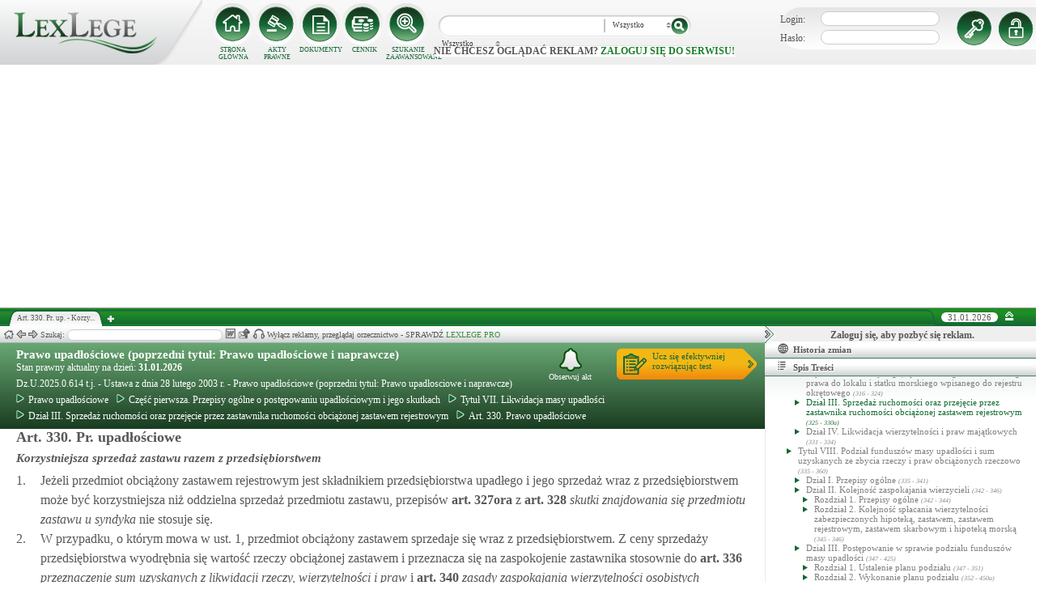

--- FILE ---
content_type: text/html; charset=UTF-8
request_url: https://lexlege.pl/prawo-upadlosciowe/art-330/
body_size: 44901
content:
<!DOCTYPE html>
<html xmlns='http://www.w3.org/1999/xhtml' lang="pl-pl">
    <head>
        <title>Art. 330. Pr. up. - Prawo upadłościowe (poprzedni tytuł: Prawo upadłościowe i naprawcze)</title>
        <base href='https://lexlege.pl/' />

        <meta http-equiv='Content-Type' content='text/html; charset=UTF-8' />
        <meta http-equiv="content-language" content="pl-pl" />
        <meta http-equiv="X-UA-Compatible" content="IE=10" />
        <meta name='description' content="Art. 330. Pr. up. - Prawo upadłościowe (poprzedni tytuł: Prawo upadłościowe i naprawcze) - 1. Jeżeli przedmiot obciążony zastawem rejestrowym jest składnikiem przedsiębiorstwa upadłego i jego sprzedaż wraz z przedsiębiorstwem może  ..." />
        <meta name="keywords" content="Art. 330,Prawo upadłościowe,Pr. up.,Korzystniejsza sprzedaż zastawu razem z przedsiębiorstwem"/>

        
        <meta property="og:image" content="https://lexlege.pl/images/al_layout/lex_logo_big_og.jpg"/>
        <meta property="og:url" content="https://lexlege.pl/prawo-upadlosciowe/art-330/"/>
        <meta property="og:title" content="Art. 330. Pr. up. - Prawo upadłościowe (poprzedni tytuł: Prawo upadłościowe i naprawcze)"/>
        <meta property="og:description" content="Art. 330. Pr. up. - Prawo upadłościowe (poprzedni tytuł: Prawo upadłościowe i naprawcze) - 1. Jeżeli przedmiot obciążony zastawem rejestrowym jest składnikiem przedsiębiorstwa upadłego i jego sprzedaż wraz z przedsiębiorstwem może  ..."/>
        <meta property="og:type" content="article"/>
                
        <script type="application/ld+json">
            {
                "@context": "https://schema.org",
                "@type": "Legislation",
                "identifier": "Art.330",
                "name": "Art. 330. Pr. up. - Prawo upadłościowe (poprzedni tytuł: Prawo upadłościowe i naprawcze)",
                "isPartOf": {
                    "@type": "Legislation",
                    "name": "Dział III. Sprzedaż ruchomości oraz przejęcie przez zastawnika ruchomości obciążonej zastawem rejestrowym",
                    "url": "https://lexlege.pl/prawo-upadlosciowe/dzial-iii-sprzedaz-ruchomosci-oraz-przejecie-przez-zastawnika-ruchomosci-obciazonej-zastawem-rejestrowym/1866/"
                },
                "mainEntityOfPage": "https://lexlege.pl/prawo-upadlosciowe/art-330/",
                "inLanguage": "pl",
                "text": "1. Jeżeli przedmiot obciążony zastawem rejestrowym jest składnikiem przedsiębiorstwa upadłego i jego sprzedaż wraz z przedsiębiorstwem może być korzystniejsza niż oddzielna sprzedaż przedmiotu zastawu, przepisów art. 327oraz art. 328 nie stosuje się.
2. W przypadku, o którym mowa w ust. 1, przedmiot obciążony zastawem sprzedaje się wraz z przedsiębiorstwem. Z ceny sprzedaży przedsiębiorstwa wyodrębnia się wartość rzeczy obciążonej zastawem i przeznacza się na zaspokojenie zastawnika stosownie do art. 336 i art. 340.",
                "author": {
                    "@type": "Organization",
                    "name": "LexLege"
                },
                "publisher": {
                    "@type": "Organization",
                    "name": "LexLege",
                    "logo": {
                        "@type": "ImageObject",
                        "url": "https://lexlege.pl/images/akty_prawne/logo.png"
                    }
                },
            "dateModified": "2021-11-24 00:05:02",
                "keywords": ["Art. 330","Prawo upadłościowe","Pr. up.","Korzystniejsza sprzedaż zastawu razem z przedsiębiorstwem"],
                "legislationLegalForce": "inForce",
                "legislationJurisdiction": {
                  "@type": "AdministrativeArea",
                  "name": "Polska"
                }
            }
        </script>
        
                <link rel="shortcut icon" href="/images/landingi_pro/favicon.png" type="image/png" />

                    <link rel="stylesheet" href="/min/index.php?g=css&ver=021" />
                
        <!-- Google tag (gtag.js) -->
        <script async src="https://www.googletagmanager.com/gtag/js?id=G-J8Y4MCTJ79"></script>
        <script>
            
                window.dataLayer = window.dataLayer || [];
                function gtag(){dataLayer.push(arguments);}
                gtag('js', new Date());
                gtag('config', 'G-J8Y4MCTJ79');
            
        </script>


                
                
        
                                                                                
                <script type="application/javascript" src="https://ced.sascdn.com/tag/1947/smart.js" async></script>
                <script type="application/javascript">
                    var sas = sas || {};
                    sas.cmd = sas.cmd || [];
                    sas.cmd.push(function() {
                    sas.setup({ networkid: 1947, domain: "https://www3.smartadserver.com", async: true });
                    });
                    sas.cmd.push(function() {
                    sas.call("onecall", {
                    siteId: 105993,
                    pageId: 1378581,
                    formats: [
                    { id: 42536 }
                    ,{ id: 42547 }
                    ],
                    target: ''
                    });
                    });
                </script>
                <script async src="https://pagead2.googlesyndication.com/pagead/js/adsbygoogle.js?client=ca-pub-1655080996970818" crossorigin="anonymous"></script>
            
                            </head>
    <body itemscope itemtype="http://schema.org/WebPage">
                    <header id="header">
                <div id="arslege_logo">
                    <a href="http://lexlege.pl" title="LexLege.pl" rel="nofollow">
                        <img style="height: 80px;" src="/images/akty_prawne/logo.png" alt="ArsLege"/>
                    </a>
                </div>
                <div id="menu_glowne">
                    <div id="menu_home">
                        <a class="stop_href" href="/system-informacji-prawnej/" title="Strona główna" onclick="getHome();"></a>
                        <label onclick="getHome();">STRONA GŁÓWNA</label>
                    </div>
                    <div id="menu_ustawy">
                        <a class="stop_href" href="/akty-prawne/" title="Akty prawne" onclick="getUstawy();"></a>
                        <label onclick="getUstawy();">AKTY PRAWNE</label>
                    </div>
                    <div id="menu_dokumenty">
                        <a class="stop_href" href="/dokumenty-i-wzory-pism/" title="Dokumenty, wzory pism, umów" onclick="getDokumenty(undefined, 0, 0);"></a>
                        <label onclick="getDokumenty(undefined, 0, 0);">DOKUMENTY</label>
                    </div>
                    <div id="menu_kup_dostep">
                        <a class="stop_href" href="/kup-dostep/" title="Kup Dostęp" onclick="getSimpleContent('kup-dostep');"></a>
                        <label onclick="getSimpleContent('kup-dostep');">CENNIK</label>
                    </div>
                    <div id="manu_zaawansowane_szukanie">
                        <a class="stop_href" href="/szukaj/" title="Zaawansowane wyszukiwanie" onclick="szukajZaawansowane(this);"></a>
                        <label onclick="szukajZaawansowane(this);">SZUKANIE ZAAWANSOWANE</label>
                    </div>
                </div>
                <div id="wyszukiwarka">
                    <div id="wyszukiwarka_back">
                        <input type="text" name="szukaj" id="tb_szukaj" value="" />
                        <select name="szukaj_typ" id="typ_szukaj">
                            <option value="wszystko">Wszystko</option>
                            <option value="akty">Akty prawne</option>
                            <option value="orzeczenia">Orzeczenia</option>
                            <option value="interpretacje">Interp.</option>
                            <option value="dokumenty">Dokumenty</option>
                        </select>
                        <input type="button" value="" id="btn_szukaj" onclick="szukaj();"/>
                    </div>
                                            <span class='nie_zalogowany_back'>Nie chcesz oglądać reklam? <b onclick='miganieLogowania();'>zaloguj się do serwisu!</b></span>
                                    </div>
                <div id="zalogowany_user">
                                            <div id="zalogowany">
                                                        <div id="zalogowany_wyloguj" title="Rejestracja" style="float: right;">
                                <a href="/rejestracja/" rel="nofollow" title="Rejestracja" onclick="getSimpleContent('rejestracja');"></a>
                            </div>
                            <form method="post" action="/logowanie/">
                                <div id="logowanie" >
                                    <label>Login:</label><input id="login_email" type="text" name="email" style="width: 135px;"/><br/>
                                    <label>Hasło:</label><input id="login_password" type="password" name="password" style="width: 135px;" />
                                    <input type="hidden" name="task" value="dologin" />
                                    <input type="hidden" name="return_url" value="/system-informacji-prawnej/" id="log_in_return_url" />
                                </div>
                                <input id="logowanie_zaloguj" type="button" title="Zaloguj" value="" onclick="sprawdzLogin(this);"/>
                                <div class="error" style="text-align: center;"></div>
                            </form>
                        </div>
                                    </div>
            </header>
                                <div id="site">
            <div id="content_box">
                <div class="tabs_box">
                    <ul class="tabs">
                        <li class="tab" id="tab_1">
                            <span class="tab_content" title="Art. 330. Pr. up. - Korzystniejsza sprzedaż zastawu razem z przedsiębiorstwem ">Art. 330. Pr. up. - Korzy...</span>
                        </li>
                    </ul>
                    <span id='new-tab' >&nbsp;</span>
                    <span id="top_date">
                        <span id="top_date_block">31.01.2026</span>
                        <form method="post" action="" id="change_menu_form">
                                                            <input type="hidden" name="manu_action" value="min" />
                                <span id="top_change_menu" class="top_change_menu_class" value="" title="Zwiń menu" onclick="$('change_menu_form').submit();"></span>
                                                    </form>
                    </span>
                </div>
                <div class='content' id='content_1' style=''>
                    <section class='content_left width_100pro_minus_340' style=''>
                        <div class='sub_menu'>																												
                            <span class='home' onclick='getHome(1);' title='Strona główna'></span>
                            <span class='history_back' onclick='historyBack(1);' title='Wstecz'></span>
                            <span class='history_next' onclick='historyNext(1);' title='Dalej'></span>														
                            <span class='filtr_span'>Filtr: <input class='filtr_danych' type='text' onkeyup='searchUstawyList(1);'/></span>
                            <span class='highlight_span'>Szukaj: <input class='highlight_danych' type='text' onkeyup='highlightText(1, "con");'/> <span class='highlight_find_num'></span> <span class='highlight_arrow highlight_back' title='Poprzednie' onclick='highlightPrv(1, "con");'></span> <span class='highlight_arrow highlight_next' title='Następne' onclick='highlightNext(1, "con");'></span> </span>
                            <span class='go_to_art_span' >Art./§ <input type='text' onkeyup='goToArt(this);' class='go_to_art'/></span>
                            <span class='helpers_container'>
                                                                                                    <span class='rtf_btn' onclick='getArtykulRtf(9075); setCookie("ciastko_code_from", 1227, 30);' title='Pobierz dokument w formacie RTF (MS-Word)'></span>
                                                                                                    <span title='Wyślij mailem' onclick='sendMail(this, {"artykul_id":"9075"}, "Prawo upadłościowe - Art. 330. Pr. up. - Korzystniejsza sprzedaż zastawu razem z przedsiębiorstwem"); setCookie("ciastko_code_from", 1228, 30);' class='send_mail_btn'></span>
                                                                                                    <span title='Pobierz cały akt prawny w formie audio.' onclick='kupMp3Form(79)' class='kup_mp3_btn'></span>
                                                                                            </span>
                                                            <span class="text-pro">Wyłącz reklamy, przeglądaj orzecznictwo - SPRAWDŹ&nbsp;<a href="kup-dostep#1249">LEXLEGE PRO</a></span>
                                                        <span class='con_filtry'>
                                                            </span>

                            <span class='pokaz_prawe_menu' onclick="showRightBox(this, 1);"></span>

                        </div>

                        <div class='sub_content'>
                                                            <div class="" style="background-color:#efefef; text-align: center; width: 100%; margin:auto;">
                                                                                                                                                <div id="sas_42536" style="text-align: center;"></div>
                                    <script type="application/javascript">
                                        
                                                                        sas.cmd.push(function() {
                                                                        sas.render("42536");  // Format : Billboard 750x200
                                                                        });
                                        
                                    </script>
                                </div>
                                                                                        <!-- czarwone info o darmowej konstytucji -->

<section class='caly_artykul caly_artykul_blok'>

    <!-- nagłówek na zielonym tle -->
    <section class='akt_naglowek' >
        <div class="left" style="max-width: 85%; position:relative;">
            <h2><a class='stop_href' onclick="getKodeks(this, '29'); setCookie('ciastko_code_from', 1226, 30);" href='ustawa-z-dnia-28-lutego-2003-r-prawo-upadlosciowe-poprzedni-tytul-prawo-upadlosciowe-i-naprawcze' >Prawo upadłościowe (poprzedni tytuł: Prawo upadłościowe i naprawcze)</a></h2>
            <div>Stan prawny aktualny na dzień: <strong>31.01.2026</strong></div> 
            <h4>Dz.U.2025.0.614 t.j.  - Ustawa z dnia 28 lutego 2003 r. - Prawo upadłościowe (poprzedni tytuł: Prawo upadłosciowe i naprawcze)</h4>
                            <div class="header_breadcrumb" ><div class="level_0" typeof="v:Breadcrumb">
			<a class="stop_href" onclick="getKodeks(this, 29); setCookie('ciastko_code_from', 1259, 30);" href="ustawa-z-dnia-28-lutego-2003-r-prawo-upadlosciowe-poprzedni-tytul-prawo-upadlosciowe-i-naprawcze/" title="Prawo upadłościowe" rel="v:url" property="v:title"><span></span>Prawo upadłościowe</a>
		</div><div class="level_1" typeof="v:Breadcrumb"><a class="stop_href" onclick="getKodeks(this, 29, 1795); setCookie('ciastko_code_from', 1259, 30);" href="prawo-upadlosciowe/czesc-pierwsza-przepisy-ogolne-o-postepowaniu-upadlosciowym-i-jego-skutkach/1795/" rel="v:url" property="v:title" title="Część pierwsza. Przepisy ogólne o postępowaniu upadłościowym i jego skutkach"><span></span>Część pierwsza. Przepisy ogólne o postępowaniu upadłościowym i jego skutkach</a></div><div class="level_2" typeof="v:Breadcrumb"><a class="stop_href" onclick="getKodeks(this, 29, 1863); setCookie('ciastko_code_from', 1259, 30);" href="prawo-upadlosciowe/tytul-vii-likwidacja-masy-upadlosci/1863/" rel="v:url" property="v:title" title="Tytuł VII. Likwidacja masy upadłości"><span></span>Tytuł VII. Likwidacja masy upadłości</a></div><div class="level_3" typeof="v:Breadcrumb"><a class="stop_href" onclick="getKodeks(this, 29, 1866); setCookie('ciastko_code_from', 1259, 30);" href="prawo-upadlosciowe/dzial-iii-sprzedaz-ruchomosci-oraz-przejecie-przez-zastawnika-ruchomosci-obciazonej-zastawem-rejestrowym/1866/" rel="v:url" property="v:title" title="Dział III. Sprzedaż ruchomości oraz przejęcie przez zastawnika ruchomości obciążonej zastawem rejestrowym"><span></span>Dział III. Sprzedaż ruchomości oraz przejęcie przez zastawnika ruchomości obciążonej zastawem rejestrowym</a></div><div class='level_4'><a onclick="getKodeks(this, '29', '', '', 9075); setCookie('ciastko_code_from', 1259, 30);" href='prawo-upadlosciowe/art-330/' title='Art. 330. Prawo upadłościowe Pr. up.' class='stop_href'><span></span>Art. 330. Prawo upadłościowe</a></div></div><div style="clear:both;"></div>
                        
						
        </div>
        <div class="right">
            <!-- html z buttonem - przejdź do testów -->
            <a href='https://www.arslege.pl/test/prawo-upadlosciowe,z115#1230' target='_blank' class='kup_test_btn'>Ucz się efektywniej<br/>rozwiązując test</a>
            <!-- przycisk zapisu na aktualizacje -->
            <div onclick='zapisNaAktualizacje(this, 0);setCookie("ciastko_code_from", 1229, 30);' class='zapis_na_aktualizacje aktuaizacje_zaloguj_sie' title='Zapisz się na aktualizacji dla tego aktu'><figure></figure>Obserwuj akt</div>        </div>
        <div style='clear:both;'></div>
    </section>

    <!-- nagłówek, jeśli akt jest archiwalny -->
                    
    <!-- treść artykułu -->
    <section>
        <div class='atrykul_head'>
                        <h1>Art. 330. Pr. upadłościowe</h1> <br />
            <h3>Korzystniejsza sprzedaż zastawu razem z przedsiębiorstwem</h3>
        </div>
                <article class='atrykul_content'><div style="float:left;">1. </div><div style="margin-left:30px;">Jeżeli przedmiot obciążony zastawem rejestrowym jest składnikiem przedsiębiorstwa upadłego i jego sprzedaż wraz z przedsiębiorstwem może być korzystniejsza niż oddzielna sprzedaż przedmiotu zastawu, przepisów<strong  class="link_to_art" onmouseover="getArtykulRequest(this, '327ora','29')"  onclick="getAktFotter(this, '', '')" onmouseout="clearTimeout(getTooltipTimer);"> art. <span id="element_9075_" >327ora</span></strong> <i></i>z<strong  class="link_to_art" onmouseover="getArtykulRequest(this, '328','29')"  onclick="getAktFotter(this, '29', '9073')" onmouseout="clearTimeout(getTooltipTimer);"> art. <span id="element_9075_" >328</span></strong> <i>skutki znajdowania się przedmiotu zastawu u syndyka</i> nie stosuje się.<br>
</div><div class="clear"></div><div style="float:left;">2. </div><div style="margin-left:30px;">W przypadku, o którym mowa w ust. 1, przedmiot obciążony zastawem sprzedaje się wraz z przedsiębiorstwem. Z ceny sprzedaży przedsiębiorstwa wyodrębnia się wartość rzeczy obciążonej zastawem i przeznacza się na zaspokojenie zastawnika stosownie do<strong  class="link_to_art" onmouseover="getArtykulRequest(this, '336','29')"  onclick="getAktFotter(this, '29', '9081')" onmouseout="clearTimeout(getTooltipTimer);"> art. <span id="element_9075_" >336</span></strong> <i>przeznaczenie sum uzyskanych z likwidacji rzeczy, wierzytelności i praw</i> i<strong  class="link_to_art" onmouseover="getArtykulRequest(this, '340','29')"  onclick="getAktFotter(this, '29', '9085')" onmouseout="clearTimeout(getTooltipTimer);"> art. <span id="element_9075_" >340</span></strong> <i>zasady zaspokajania wierzytelności osobistych zabezpieczonych</i>.</div><div class="clear"></div></article>
    </section>


<!--    <center><a href="https://casum.pl/dlaczego-warto?from=lexlege_banner" target="_blank"><img src="/images/casum/casum_banner2.png" width="" alt="Promuj swoją kancelarię!" title="Promuj swoją kancelarię!"></img></a> <br></center>
    -->
    <!-- casum -->
    <div clas='green_valley'><!-- casum show question --><div style='float:left;width: 100%;'><center>            





<style>
  .casumapi_butn {
  -webkit-border-radius: 25;
  -moz-border-radius: 25;
  border-radius: 25px;
  font-family: Arial!important;
  color: #ffffff;
  font-size: 14px;
  background: #f23a16;
  padding: 11px;
  text-decoration: none;
  font-weight: normal!important;
  cursor:pointer;
}

.casumapi_butn:hover {
  background: #f06448;
  text-decoration: none;
}
    
</style>     
<div style="margin: 10px auto; width: 512px; font-family: Arial!important; color: #000000; text-align:left;">
    <div style="position:relative; background-image: url('/images/casum_pytanie.png'); width: 509px; height: 145px;" onclick="javascript:TB_show('', 'https://casum.pl/serwis/question-widget?service=arslege&method=curl&category[]=kod_29&category[]=cat_9&category[]=cat_9&category[]=kod_29&size-x=512&TB_iframe=true&&height=512&width=350', '#', '../images/trans.gif'); setCookie('ciastko_code_from', 1231, 30);">
            <div style="padding: 15px 15px 5px 15px; font-size: 19px; font-weight: bold;">
                    Art. 330. Korzystniejsza sprzedaż zastawu razem z przedsi... -
                budzi Twoje wątpliwości?<br>
    </div>
    <div style="padding-left: 15px; font-size: 19px; ">
        Potrzebujesz <b>informacji prawnej</b>?
    </div>  
    <span class="casumapi_butn" style="position:absolute; bottom: 15px; left: 10px; ">Zadaj bezpłatne pytanie</span>    
    </div>
</div></center></div><div style='clear:both;'></div></div>    
    <!-- baner tylko dla nie zalogowanych -->
                
                    <center><div class="artykul_back" style="font-size:12px;">
                                            <a class="click" href="prawo-upadlosciowe/art-33/#1271" title="zażalenie i skarga kasacyjna" ><i class="fa fa-arrow-circle-o-left"></i> Zobacz poprzedni artykuł</a>&nbsp;
                                                                |                        &nbsp;<a class="click" href="prawo-upadlosciowe/art-330a/#1271" title="pierwszeństwo przejęcia ruchomości na własność" >Zobacz następny artykuł <i class="fa fa-arrow-circle-o-right"></i></a>
                                    </div></center>
    
    <!-- powrót do strony głównej -->
    <div style='margin-top:30px;margin-left: 20px;'>
        <div class='' style='width:240px;cursor:pointer;' onclick="getKodeks(this, 29, '', '', 9075); setCookie('ciastko_code_from', 1236, 30);">
            <i class='fa fa-arrow-circle-o-left'></i> Zobacz cały akt prawny
        </div>
    </div>
    <!-- pasek z orzeczeniami/interpretacjami/przypisami -->
    <div class='dodatki'>
                                    <span class='ilosc_porownan_btn' title='Porówania' onclick="getSubContentList(this, 'por', '29', '330', '', ''); setCookie('ciastko_code_from', 1239, 30);">Porównania: 1</span>
                        
            </div>

    <!-- btn zakupowe tylko dla zalogowanych -->
    
    
    <!-- baner tylko dla nie zalogowanych -->
            <script type="text/javascript">
            sas.render('42536');  // Format : Billboard 750x100
        </script>    
</section>
                            
                                                                                </div>
                        <div class='sub_foter'>
                            <div class='fot_drag_drop'></div>
                            <div class='fot_sub_menu'>
                                <span class='fot_history'>
                                    <span class='history_back' onclick='historyFotterBack(1);' title='Wstecz'></span>
                                    <span class='history_next' onclick='historyFotterNext(1);' title='Dalej'></span>
                                </span>
                                <span class='fot_label'></span>
                                <span class='highlight_span'>Szukaj: <input class='highlight_danych' type='text' onkeyup='highlightText(1, "fot");'/> <span class='highlight_find_num'></span> <span class='highlight_arrow highlight_back' onclick='highlightPrv(1, "fot");'></span> <span class='highlight_arrow highlight_next' onclick='highlightNext(1, "fot");'></span> </span>
                                <span class='fot_helpers_container'></span>
                                <span class='fot_filtry_handler'>Filtry <span></span></span>
                                <span class='fot_filtry'></span>
                                <label class='src_label'><input type='checkbox' onchange='getFilteredBySource(this);' name='source[]' value='s_powszechne' checked> Sądy Powszechne</label>
                                <label class='src_label'><input type='checkbox' onchange='getFilteredBySource(this);' name='source[]' value='nsa' checked> Sądy Administracyjne</label>
                                <span class='close_foter' onclick='hideFoter(1);' title='Zamknij'></span>
                            </div>
                            <div class='sub_foter_content'>
                                <img src='/images/akty_prawne/loading.gif' alt='Ładowanie ...' />
                            </div>
                        </div>
                    </section>
                    <aside class='content_right'>
                        
                                                                                                                                                                                                                                                                            <div id="right_reklama">
                                                                <div id="sas_42547"></div>
                                <script type="application/javascript">
                                    
                                        sas.cmd.push(function() {
                                        sas.render("42547");  // Format : Navibox_1 300x250
                                        });
                                    
                                </script>
                                <div style="font-weight: bold; text-align: center;cursor: pointer;margin-top:4px;" onclick="miganieLogowania();">Zaloguj się, aby pozbyć się reklam.</div>
                            </div>
                                                
                        <div class='right_naglowek' onclick='accordionClick(this);
                                setCookie("ciastko_code_from", 1237, 30);' ><span class='img_gdzie_jestem'></span>Historia zmian</div>
                        <div class='right_content gdzie_jestem'><div xmlns:v='http://rdf.data-vocabulary.org/#'><div class="level_0" typeof="v:Breadcrumb">                         <a class="stop_href" onclick="getKodeks(this, 29)" href="ustawa-z-dnia-28-lutego-2003-r-prawo-upadlosciowe-poprzedni-tytul-prawo-upadlosciowe-i-naprawcze/" title="Prawo upadłościowe" rel="v:url" property="v:title"><span></span>Prawo upadłościowe</a>                     </div><div class="level_1" typeof="v:Breadcrumb"><a class="stop_href" onclick="getKodeks(this, 29, 1795)" href="prawo-upadlosciowe/czesc-pierwsza-przepisy-ogolne-o-postepowaniu-upadlosciowym-i-jego-skutkach/1795/" rel="v:url" property="v:title" title="Część pierwsza. Przepisy ogólne o postępowaniu upadłościowym i jego skutkach"><span></span>Część pierwsza. Przepisy ogólne o postępowaniu upadłościowym i jego skutkach</a></div><div class="level_2" typeof="v:Breadcrumb"><a class="stop_href" onclick="getKodeks(this, 29, 1863)" href="prawo-upadlosciowe/tytul-vii-likwidacja-masy-upadlosci/1863/" rel="v:url" property="v:title" title="Tytuł VII. Likwidacja masy upadłości"><span></span>Tytuł VII. Likwidacja masy upadłości</a></div><div class="level_3" typeof="v:Breadcrumb"><a class="stop_href" onclick="getKodeks(this, 29, 1866)" href="prawo-upadlosciowe/dzial-iii-sprzedaz-ruchomosci-oraz-przejecie-przez-zastawnika-ruchomosci-obciazonej-zastawem-rejestrowym/1866/" rel="v:url" property="v:title" title="Dział III. Sprzedaż ruchomości oraz przejęcie przez zastawnika ruchomości obciążonej zastawem rejestrowym"><span></span>Dział III. Sprzedaż ruchomości oraz przejęcie przez zastawnika ruchomości obciążonej zastawem rejestrowym</a></div><div class='level_4'><a onclick="getKodeks(this, '29', '', '', 9075)" href='prawo-upadlosciowe/art-330/' title='Art. 330. Prawo upadłościowe Pr. up.' class='stop_href'><span></span>Art. 330. Prawo upadłościowe</a></div></div></div>



                                                <div class='right_naglowek' onclick='accordionClick(this);
                                setCookie("ciastko_code_from", 1238, 30);'><span class='img_naglowek'></span>Spis Treści</div>
                        <div class='right_content spis_tresci'><div class='spis_tresci_blok'><div><a class="stop_href " onclick="getKodeks(this, 29); setCookie('ciastko_code_from', 1238, 30);" href="ustawa-z-dnia-28-lutego-2003-r-prawo-upadlosciowe-poprzedni-tytul-prawo-upadlosciowe-i-naprawcze/" title="Prawo upadłościowe (poprzedni tytuł: Prawo upadłościowe i naprawcze)" ><span>Prawo upadłościowe (poprzedni tytuł: Prawo upadłościowe i naprawcze)</span></a></div><ul><li class='struktura_li' value='1795'><a class='stop_href ' onclick="getKodeks(this, '29', '1795'); setCookie('ciastko_code_from', 1238, 30);" href='prawo-upadlosciowe/czesc-pierwsza-przepisy-ogolne-o-postepowaniu-upadlosciowym-i-jego-skutkach/1795/' title='Część pierwsza. Przepisy ogólne o postępowaniu upadłościowym i jego skutkach'><span>Część pierwsza. Przepisy ogólne o postępowaniu upadłościowym i jego skutkach <span class='art_od_do'>(1 - 377)</span></span></a></li><li><ul><li class='struktura_li' value='1796'><a class='stop_href ' onclick="getKodeks(this, '29', '1796'); setCookie('ciastko_code_from', 1238, 30);" href='prawo-upadlosciowe/tytul-i-przepisy-ogolne/1796/' title='Tytuł I. Przepisy ogólne'><span>Tytuł I. Przepisy ogólne <span class='art_od_do'>(1 - 17)</span></span></a></li></ul></li><li><ul><li><ul><li class='struktura_li' value='1797'><a class='stop_href ' onclick="getKodeks(this, '29', '1797'); setCookie('ciastko_code_from', 1238, 30);" href='prawo-upadlosciowe/dzial-i-przepisy-wstepne/1797/' title='Dział I. Przepisy wstępne'><span>Dział I. Przepisy wstępne <span class='art_od_do'>(1 - 4a)</span></span></a></li></ul></li></ul></li><li><ul><li><ul><li class='struktura_li' value='1798'><a class='stop_href ' onclick="getKodeks(this, '29', '1798'); setCookie('ciastko_code_from', 1238, 30);" href='prawo-upadlosciowe/dzial-ii-podmiotowy-zakres-stosowania-ustawy/1798/' title='Dział II. Podmiotowy zakres stosowania ustawy'><span>Dział II. Podmiotowy zakres stosowania ustawy <span class='art_od_do'>(5 - 9b)</span></span></a></li></ul></li></ul></li><li><ul><li><ul><li class='struktura_li' value='1799'><a class='stop_href ' onclick="getKodeks(this, '29', '1799'); setCookie('ciastko_code_from', 1238, 30);" href='prawo-upadlosciowe/dzial-iii-podstawy-ogloszenia-upadlosci/1799/' title='Dział III. Podstawy ogłoszenia upadłości'><span>Dział III. Podstawy ogłoszenia upadłości <span class='art_od_do'>(10 - 17)</span></span></a></li></ul></li></ul></li><li><ul><li class='struktura_li' value='1800'><a class='stop_href ' onclick="getKodeks(this, '29', '1800'); setCookie('ciastko_code_from', 1238, 30);" href='prawo-upadlosciowe/tytul-ii-postepowanie-w-przedmiocie-ogloszenia-upadlosci/1800/' title='Tytuł II. Postępowanie w przedmiocie ogłoszenia upadłości'><span>Tytuł II. Postępowanie w przedmiocie ogłoszenia upadłości <span class='art_od_do'>(18 - 56h)</span></span></a></li></ul></li><li><ul><li><ul><li class='struktura_li' value='1801'><a class='stop_href ' onclick="getKodeks(this, '29', '1801'); setCookie('ciastko_code_from', 1238, 30);" href='prawo-upadlosciowe/dzial-i-sad/1801/' title='Dział  I. Sąd'><span>Dział  I. Sąd <span class='art_od_do'>(18 - 19)</span></span></a></li></ul></li></ul></li><li><ul><li><ul><li class='struktura_li' value='1802'><a class='stop_href ' onclick="getKodeks(this, '29', '1802'); setCookie('ciastko_code_from', 1238, 30);" href='prawo-upadlosciowe/dzial-ii-wniosek-o-ogloszenie-upadlosci/1802/' title='Dział II. Wniosek o ogłoszenie upadłości'><span>Dział II. Wniosek o ogłoszenie upadłości <span class='art_od_do'>(20 - 25a)</span></span></a></li></ul></li></ul></li><li><ul><li><ul><li class='struktura_li' value='1803'><a class='stop_href ' onclick="getKodeks(this, '29', '1803'); setCookie('ciastko_code_from', 1238, 30);" href='prawo-upadlosciowe/dzial-iii-przepisy-o-postepowaniu/1803/' title='Dział III. Przepisy o postępowaniu'><span>Dział III. Przepisy o postępowaniu <span class='art_od_do'>(26 - 35)</span></span></a></li></ul></li></ul></li><li><ul><li><ul><li class='struktura_li' value='1804'><a class='stop_href ' onclick="getKodeks(this, '29', '1804'); setCookie('ciastko_code_from', 1238, 30);" href='prawo-upadlosciowe/dzial-iv-postepowanie-zabezpieczajace/1804/' title='Dział IV .Postępowanie zabezpieczające'><span>Dział IV .Postępowanie zabezpieczające <span class='art_od_do'>(36 - 43)</span></span></a></li></ul></li></ul></li><li><ul><li><ul><li><ul><li class='struktura_li' value='1805'><a class='stop_href ' onclick="getKodeks(this, '29', '1805'); setCookie('ciastko_code_from', 1238, 30);" href='prawo-upadlosciowe/rozdzial-1-przepisy-ogolne/1805/' title='Rozdział 1. Przepisy ogólne'><span>Rozdział 1. Przepisy ogólne <span class='art_od_do'>(36 - 37)</span></span></a></li></ul></li></ul></li></ul></li><li><ul><li><ul><li><ul><li class='struktura_li' value='1806'><a class='stop_href ' onclick="getKodeks(this, '29', '1806'); setCookie('ciastko_code_from', 1238, 30);" href='prawo-upadlosciowe/rozdzial-2-zabezpieczenie-majatku-dluznika/1806/' title='Rozdział 2. Zabezpieczenie majątku dłużnika'><span>Rozdział 2. Zabezpieczenie majątku dłużnika <span class='art_od_do'>(38 - 43)</span></span></a></li></ul></li></ul></li></ul></li><li><ul><li><ul><li class='struktura_li' value='9799'><a class='stop_href ' onclick="getKodeks(this, '29', '9799'); setCookie('ciastko_code_from', 1238, 30);" href='prawo-upadlosciowe/dzial-v-uchylony/9799/' title='Dział V. (Uchylony)'><span>Dział V. (Uchylony) <span class='art_od_do'>(44 - 50)</span></span></a></li></ul></li></ul></li><li><ul><li><ul><li><ul><li class='struktura_li' value='9801'><a class='stop_href ' onclick="getKodeks(this, '29', '9801'); setCookie('ciastko_code_from', 1238, 30);" href='prawo-upadlosciowe/rozdzial-1-uchylony/9801/' title='Rozdział 1. (Uchylony)'><span>Rozdział 1. (Uchylony) <span class='art_od_do'>(44 - 48)</span></span></a></li></ul></li></ul></li></ul></li><li><ul><li><ul><li><ul><li class='struktura_li' value='9803'><a class='stop_href ' onclick="getKodeks(this, '29', '9803'); setCookie('ciastko_code_from', 1238, 30);" href='prawo-upadlosciowe/rozdzial-2-uchylony/9803/' title='Rozdział 2. (Uchylony) '><span>Rozdział 2. (Uchylony)  <span class='art_od_do'>(49 - 60<sup>1</sup>)</span></span></a></li></ul></li></ul></li></ul></li><li><ul><li><ul><li class='struktura_li' value='1810'><a class='stop_href ' onclick="getKodeks(this, '29', '1810'); setCookie('ciastko_code_from', 1238, 30);" href='prawo-upadlosciowe/dzial-vi-orzeczenie-o-ogloszeniu-upadlosci/1810/' title='Dział VI. Orzeczenie o ogłoszeniu upadłości'><span>Dział VI. Orzeczenie o ogłoszeniu upadłości <span class='art_od_do'>(51 - 56)</span></span></a></li></ul></li></ul></li><li><ul><li><ul><li class='struktura_li' value='9805'><a class='stop_href ' onclick="getKodeks(this, '29', '9805'); setCookie('ciastko_code_from', 1238, 30);" href='prawo-upadlosciowe/dzial-vii-przygotowana-likwidacja/9805/' title='Dział VII. Przygotowana likwidacja '><span>Dział VII. Przygotowana likwidacja  <span class='art_od_do'>(56a - 56h)</span></span></a></li></ul></li></ul></li><li><ul><li class='struktura_li' value='1811'><a class='stop_href ' onclick="getKodeks(this, '29', '1811'); setCookie('ciastko_code_from', 1238, 30);" href='prawo-upadlosciowe/tytul-iii-skutki-ogloszenia-upadlosci/1811/' title='Tytuł III. Skutki ogłoszenia upadłości'><span>Tytuł III. Skutki ogłoszenia upadłości <span class='art_od_do'>(57 - 148)</span></span></a></li></ul></li><li><ul><li><ul><li class='struktura_li' value='1812'><a class='stop_href ' onclick="getKodeks(this, '29', '1812'); setCookie('ciastko_code_from', 1238, 30);" href='prawo-upadlosciowe/dzial-i-skutki-ogloszenia-upadlosci-co-do-osoby-upadlego/1812/' title='Dział I. Skutki ogłoszenia upadłości co do osoby upadłego'><span>Dział I. Skutki ogłoszenia upadłości co do osoby upadłego <span class='art_od_do'>(57 - 60<sup>1</sup>)</span></span></a></li></ul></li></ul></li><li><ul><li><ul><li class='struktura_li' value='1813'><a class='stop_href ' onclick="getKodeks(this, '29', '1813'); setCookie('ciastko_code_from', 1238, 30);" href='prawo-upadlosciowe/dzial-ii-skutki-ogloszenia-upadlosci-co-do-majatku-upadlego/1813/' title='Dział II. Skutki ogłoszenia upadłości co do majątku upadłego'><span>Dział II. Skutki ogłoszenia upadłości co do majątku upadłego <span class='art_od_do'>(61 - 126)</span></span></a></li></ul></li></ul></li><li><ul><li><ul><li><ul><li class='struktura_li' value='1814'><a class='stop_href ' onclick="getKodeks(this, '29', '1814'); setCookie('ciastko_code_from', 1238, 30);" href='prawo-upadlosciowe/rozdzial-1-masa-upadlosci/1814/' title='Rozdział 1. Masa upadłości'><span>Rozdział 1. Masa upadłości <span class='art_od_do'>(61 - 82)</span></span></a></li></ul></li></ul></li></ul></li><li><ul><li><ul><li><ul><li><ul><li class='struktura_li' value='1815'><a class='stop_href ' onclick="getKodeks(this, '29', '1815'); setCookie('ciastko_code_from', 1238, 30);" href='prawo-upadlosciowe/oddzial-1-przepisy-ogolne/1815/' title='Oddział 1. Przepisy ogólne'><span>Oddział 1. Przepisy ogólne <span class='art_od_do'>(61 - 67a)</span></span></a></li></ul></li></ul></li></ul></li></ul></li><li><ul><li><ul><li><ul><li><ul><li class='struktura_li' value='1816'><a class='stop_href ' onclick="getKodeks(this, '29', '1816'); setCookie('ciastko_code_from', 1238, 30);" href='prawo-upadlosciowe/oddzial-2-ustalanie-skladu-masy-upadlosci/1816/' title='Oddział 2. Ustalanie składu masy upadłości'><span>Oddział 2. Ustalanie składu masy upadłości <span class='art_od_do'>(68 - 69)</span></span></a></li></ul></li></ul></li></ul></li></ul></li><li><ul><li><ul><li><ul><li><ul><li class='struktura_li' value='1817'><a class='stop_href ' onclick="getKodeks(this, '29', '1817'); setCookie('ciastko_code_from', 1238, 30);" href='prawo-upadlosciowe/oddzial-3-wylaczenia-z-masy-upadlosci/1817/' title='Oddział 3. Wyłączenia z masy upadłości'><span>Oddział 3. Wyłączenia z masy upadłości <span class='art_od_do'>(70 - 74)</span></span></a></li></ul></li></ul></li></ul></li></ul></li><li><ul><li><ul><li><ul><li><ul><li class='struktura_li' value='1818'><a class='stop_href ' onclick="getKodeks(this, '29', '1818'); setCookie('ciastko_code_from', 1238, 30);" href='prawo-upadlosciowe/oddzial-4-czynnosci-upadlego-dotyczace-mienia-wchodzacego-w-sklad-masy-upadlosci/1818/' title='Oddział 4. Czynności upadłego dotyczące mienia wchodzącego w skład masy upadłości'><span>Oddział 4. Czynności upadłego dotyczące mienia wchodzącego w skład masy upadłości <span class='art_od_do'>(75 - 80)</span></span></a></li></ul></li></ul></li></ul></li></ul></li><li><ul><li><ul><li><ul><li><ul><li class='struktura_li' value='1819'><a class='stop_href ' onclick="getKodeks(this, '29', '1819'); setCookie('ciastko_code_from', 1238, 30);" href='prawo-upadlosciowe/oddzial-5-zakaz-obciazania-masy-upadlosci/1819/' title='Oddział 5. Zakaz obciążania masy upadłości'><span>Oddział 5. Zakaz obciążania masy upadłości <span class='art_od_do'>(81 - 188)</span></span></a></li></ul></li></ul></li></ul></li></ul></li><li><ul><li><ul><li><ul><li class='struktura_li' value='1820'><a class='stop_href ' onclick="getKodeks(this, '29', '1820'); setCookie('ciastko_code_from', 1238, 30);" href='prawo-upadlosciowe/rozdzial-2-skutki-ogloszenia-upadlosci-co-do-zobowiazan-upadlego/1820/' title='Rozdział 2. Skutki ogłoszenia upadłości co do zobowiązań upadłego'><span>Rozdział 2. Skutki ogłoszenia upadłości co do zobowiązań upadłego <span class='art_od_do'>(83 - 118)</span></span></a></li></ul></li></ul></li></ul></li><li><ul><li><ul><li><ul><li class='struktura_li' value='1824'><a class='stop_href ' onclick="getKodeks(this, '29', '1824'); setCookie('ciastko_code_from', 1238, 30);" href='prawo-upadlosciowe/rozdzial-3-skutki-ogloszenia-upadlosci-co-do-spadkow-nabytych-przez-upadlego/1824/' title='Rozdział 3. Skutki ogłoszenia upadłości co do spadków nabytych przez upadłego'><span>Rozdział 3. Skutki ogłoszenia upadłości co do spadków nabytych przez upadłego <span class='art_od_do'>(119 - 123)</span></span></a></li></ul></li></ul></li></ul></li><li><ul><li><ul><li><ul><li class='struktura_li' value='1825'><a class='stop_href ' onclick="getKodeks(this, '29', '1825'); setCookie('ciastko_code_from', 1238, 30);" href='prawo-upadlosciowe/rozdzial-4-wplyw-ogloszenia-upadlosci-na-stosunki-majatkowe-malzenskie-upadlego/1825/' title='Rozdział 4. Wpływ ogłoszenia upadłości na stosunki majątkowe małżeńskie upadłego'><span>Rozdział 4. Wpływ ogłoszenia upadłości na stosunki majątkowe małżeńskie upadłego <span class='art_od_do'>(124 - 137)</span></span></a></li></ul></li></ul></li></ul></li><li><ul><li><ul><li class='struktura_li' value='1826'><a class='stop_href ' onclick="getKodeks(this, '29', '1826'); setCookie('ciastko_code_from', 1238, 30);" href='prawo-upadlosciowe/dzial-iii-bezskutecznosc-i-zaskarzanie-czynnosci-upadlego/1826/' title='Dział III. Bezskuteczność i zaskarżanie czynności upadłego'><span>Dział III. Bezskuteczność i zaskarżanie czynności upadłego <span class='art_od_do'>(127 - 135)</span></span></a></li></ul></li></ul></li><li><ul><li><ul><li class='struktura_li' value='1827'><a class='stop_href ' onclick="getKodeks(this, '29', '1827'); setCookie('ciastko_code_from', 1238, 30);" href='prawo-upadlosciowe/dzial-iv-wplyw-ogloszenia-upadlosci-na-zlecenia-rozrachunku-w-systemach-platnosci-i-systemach-rozrachunku-papierow-wartosciowych/1827/' title='Dział IV. Wpływ ogłoszenia upadłości na zlecenia rozrachunku w systemach płatności i systemach rozrachunku papierów wartościowych'><span>Dział IV. Wpływ ogłoszenia upadłości na zlecenia rozrachunku w systemach płatności i systemach rozrachunku papierów wartościowych <span class='art_od_do'>(136 - 137)</span></span></a></li></ul></li></ul></li><li><ul><li><ul><li class='struktura_li' value='1828'><a class='stop_href ' onclick="getKodeks(this, '29', '1828'); setCookie('ciastko_code_from', 1238, 30);" href='prawo-upadlosciowe/dzial-v-wplyw-ogloszenia-upadlosci-na-postepowania-sadowe-i-administracyjne/1828/' title='Dział V. Wpływ ogłoszenia upadłości na postępowania sądowe i administracyjne'><span>Dział V. Wpływ ogłoszenia upadłości na postępowania sądowe i administracyjne <span class='art_od_do'>(137<sup>1</sup> - 148)</span></span></a></li></ul></li></ul></li><li><ul><li><ul><li><ul><li class='struktura_li' value='9813'><a class='stop_href ' onclick="getKodeks(this, '29', '9813'); setCookie('ciastko_code_from', 1238, 30);" href='prawo-upadlosciowe/rozdzial-1-uchylony/9813/' title='Rozdział 1. (Uchylony) '><span>Rozdział 1. (Uchylony)  <span class='art_od_do'>(137<sup>1</sup> - 148)</span></span></a></li></ul></li></ul></li></ul></li><li><ul><li class='struktura_li' value='1831'><a class='stop_href ' onclick="getKodeks(this, '29', '1831'); setCookie('ciastko_code_from', 1238, 30);" href='prawo-upadlosciowe/tytul-iv-przepisy-ogolne-o-postepowaniu-upadlosciowym-prowadzonym-po-ogloszeniu-upadlosci/1831/' title='Tytuł IV. Przepisy ogólne o postępowaniu upadłościowym prowadzonym po ogłoszeniu upadłości'><span>Tytuł IV. Przepisy ogólne o postępowaniu upadłościowym prowadzonym po ogłoszeniu upadłości <span class='art_od_do'>(149 - 235)</span></span></a></li></ul></li><li><ul><li><ul><li class='struktura_li' value='1832'><a class='stop_href ' onclick="getKodeks(this, '29', '1832'); setCookie('ciastko_code_from', 1238, 30);" href='prawo-upadlosciowe/dzial-i-sad-i-sedzia-komisarz/1832/' title='Dział I. Sąd i sędzia-komisarz'><span>Dział I. Sąd i sędzia-komisarz <span class='art_od_do'>(149 - 155)</span></span></a></li></ul></li></ul></li><li><ul><li><ul><li><ul><li class='struktura_li' value='1833'><a class='stop_href ' onclick="getKodeks(this, '29', '1833'); setCookie('ciastko_code_from', 1238, 30);" href='prawo-upadlosciowe/rozdzial-1-sad/1833/' title='Rozdział 1. Sąd'><span>Rozdział 1. Sąd <span class='art_od_do'>(149 - 150)</span></span></a></li></ul></li></ul></li></ul></li><li><ul><li><ul><li><ul><li class='struktura_li' value='9817'><a class='stop_href ' onclick="getKodeks(this, '29', '9817'); setCookie('ciastko_code_from', 1238, 30);" href='prawo-upadlosciowe/rozdzial-2-sedzia-komisarz-i-zastepca-sedziego-komisarza/9817/' title='Rozdział 2. Sędzia-komisarz i zastępca sędziego-komisarza '><span>Rozdział 2. Sędzia-komisarz i zastępca sędziego-komisarza  <span class='art_od_do'>(151 - 179)</span></span></a></li></ul></li></ul></li></ul></li><li><ul><li><ul><li class='struktura_li' value='9819'><a class='stop_href ' onclick="getKodeks(this, '29', '9819'); setCookie('ciastko_code_from', 1238, 30);" href='prawo-upadlosciowe/dzial-ii-syndyk-i-zastepca-syndyka/9819/' title='Dział II. Syndyk i zastępca syndyka '><span>Dział II. Syndyk i zastępca syndyka  <span class='art_od_do'>(156 - 184)</span></span></a></li></ul></li></ul></li><li><ul><li><ul><li><ul><li class='struktura_li' value='1838'><a class='stop_href ' onclick="getKodeks(this, '29', '1838'); setCookie('ciastko_code_from', 1238, 30);" href='prawo-upadlosciowe/rozdzial-3-nadzorca-sadowy/1838/' title='Rozdział 3. Nadzorca sądowy'><span>Rozdział 3. Nadzorca sądowy <span class='art_od_do'>(180 - 181)</span></span></a></li></ul></li></ul></li></ul></li><li><ul><li><ul><li><ul><li class='struktura_li' value='1839'><a class='stop_href ' onclick="getKodeks(this, '29', '1839'); setCookie('ciastko_code_from', 1238, 30);" href='prawo-upadlosciowe/rozdzial-4-zarzadca/1839/' title='Rozdział 4. Zarządca'><span>Rozdział 4. Zarządca <span class='art_od_do'>(182 - 184)</span></span></a></li></ul></li></ul></li></ul></li><li><ul><li><ul><li class='struktura_li' value='1840'><a class='stop_href ' onclick="getKodeks(this, '29', '1840'); setCookie('ciastko_code_from', 1238, 30);" href='prawo-upadlosciowe/dzial-iii-uczestnicy-postepowania/1840/' title='Dział III. Uczestnicy postępowania'><span>Dział III. Uczestnicy postępowania <span class='art_od_do'>(185 - 213)</span></span></a></li></ul></li></ul></li><li><ul><li><ul><li><ul><li class='struktura_li' value='1841'><a class='stop_href ' onclick="getKodeks(this, '29', '1841'); setCookie('ciastko_code_from', 1238, 30);" href='prawo-upadlosciowe/rozdzial-1-upadly/1841/' title='Rozdział 1.Upadły'><span>Rozdział 1.Upadły <span class='art_od_do'>(185 - 188)</span></span></a></li></ul></li></ul></li></ul></li><li><ul><li><ul><li><ul><li class='struktura_li' value='1842'><a class='stop_href ' onclick="getKodeks(this, '29', '1842'); setCookie('ciastko_code_from', 1238, 30);" href='prawo-upadlosciowe/rozdzial-2-wierzyciele/1842/' title='Rozdział 2. Wierzyciele'><span>Rozdział 2. Wierzyciele <span class='art_od_do'>(189 - 235)</span></span></a></li></ul></li></ul></li></ul></li><li><ul><li><ul><li><ul><li><ul><li class='struktura_li' value='1843'><a class='stop_href ' onclick="getKodeks(this, '29', '1843'); setCookie('ciastko_code_from', 1238, 30);" href='prawo-upadlosciowe/oddzial-1-przepisy-ogolne/1843/' title='Oddział 1. Przepisy ogólne'><span>Oddział 1. Przepisy ogólne <span class='art_od_do'>(189 - 190)</span></span></a></li></ul></li></ul></li></ul></li></ul></li><li><ul><li><ul><li><ul><li><ul><li class='struktura_li' value='1844'><a class='stop_href ' onclick="getKodeks(this, '29', '1844'); setCookie('ciastko_code_from', 1238, 30);" href='prawo-upadlosciowe/oddzial-2-zgromadzenie-wierzycieli/1844/' title='Oddział 2. Zgromadzenie wierzycieli'><span>Oddział 2. Zgromadzenie wierzycieli <span class='art_od_do'>(191 - 200)</span></span></a></li></ul></li></ul></li></ul></li></ul></li><li><ul><li><ul><li><ul><li><ul><li class='struktura_li' value='1845'><a class='stop_href ' onclick="getKodeks(this, '29', '1845'); setCookie('ciastko_code_from', 1238, 30);" href='prawo-upadlosciowe/oddzial-3-rada-wierzycieli/1845/' title='Oddział 3. Rada wierzycieli'><span>Oddział 3. Rada wierzycieli <span class='art_od_do'>(201 - 546)</span></span></a></li></ul></li></ul></li></ul></li></ul></li><li><ul><li><ul><li class='struktura_li' value='1846'><a class='stop_href ' onclick="getKodeks(this, '29', '1846'); setCookie('ciastko_code_from', 1238, 30);" href='prawo-upadlosciowe/dzial-iv-przepisy-ogolne-dotyczace-postepowania-po-ogloszeniu-upadlosci/1846/' title='Dział IV. Przepisy ogólne dotyczące postępowania po ogłoszeniu upadłości'><span>Dział IV. Przepisy ogólne dotyczące postępowania po ogłoszeniu upadłości <span class='art_od_do'>(214 - 229)</span></span></a></li></ul></li></ul></li><li><ul><li><ul><li class='struktura_li' value='9833'><a class='stop_href ' onclick="getKodeks(this, '29', '9833'); setCookie('ciastko_code_from', 1238, 30);" href='prawo-upadlosciowe/dzial-v-koszty-i-inne-zobowiazania-masy-upadlosci/9833/' title='Dział V. Koszty i inne zobowiązania masy upadłości  '><span>Dział V. Koszty i inne zobowiązania masy upadłości   <span class='art_od_do'>(230 - 235)</span></span></a></li></ul></li></ul></li><li><ul><li class='struktura_li' value='1848'><a class='stop_href ' onclick="getKodeks(this, '29', '1848'); setCookie('ciastko_code_from', 1238, 30);" href='prawo-upadlosciowe/tytul-v-zgloszenie-i-ustalenie-wierzytelnosci/1848/' title='Tytuł V. Zgłoszenie i ustalenie wierzytelności'><span>Tytuł V. Zgłoszenie i ustalenie wierzytelności <span class='art_od_do'>(236 - 266)</span></span></a></li></ul></li><li><ul><li><ul><li class='struktura_li' value='1849'><a class='stop_href ' onclick="getKodeks(this, '29', '1849'); setCookie('ciastko_code_from', 1238, 30);" href='prawo-upadlosciowe/dzial-i-zgloszenie-wierzytelnosci/1849/' title='Dział I. Zgłoszenie wierzytelności'><span>Dział I. Zgłoszenie wierzytelności <span class='art_od_do'>(236 - 243)</span></span></a></li></ul></li></ul></li><li><ul><li><ul><li><ul><li class='struktura_li' value='1850'><a class='stop_href ' onclick="getKodeks(this, '29', '1850'); setCookie('ciastko_code_from', 1238, 30);" href='prawo-upadlosciowe/rozdzial-1-wierzytelnosci-podlegajace-zgloszeniu/1850/' title='Rozdział 1. Wierzytelności podlegające zgłoszeniu'><span>Rozdział 1. Wierzytelności podlegające zgłoszeniu <span class='art_od_do'>(236 - 238)</span></span></a></li></ul></li></ul></li></ul></li><li><ul><li><ul><li><ul><li class='struktura_li' value='1851'><a class='stop_href ' onclick="getKodeks(this, '29', '1851'); setCookie('ciastko_code_from', 1238, 30);" href='prawo-upadlosciowe/rozdzial-2-zgloszenie-wierzytelnosci/1851/' title='Rozdział 2. Zgłoszenie wierzytelności'><span>Rozdział 2. Zgłoszenie wierzytelności <span class='art_od_do'>(239 - 240a)</span></span></a></li></ul></li></ul></li></ul></li><li><ul><li><ul><li><ul><li class='struktura_li' value='1852'><a class='stop_href ' onclick="getKodeks(this, '29', '1852'); setCookie('ciastko_code_from', 1238, 30);" href='prawo-upadlosciowe/rozdzial-3-sprawdzanie-zgloszonych-wierzytelnosci/1852/' title='Rozdział 3. Sprawdzanie zgłoszonych wierzytelności'><span>Rozdział 3. Sprawdzanie zgłoszonych wierzytelności <span class='art_od_do'>(241 - 243)</span></span></a></li></ul></li></ul></li></ul></li><li><ul><li><ul><li class='struktura_li' value='1853'><a class='stop_href ' onclick="getKodeks(this, '29', '1853'); setCookie('ciastko_code_from', 1238, 30);" href='prawo-upadlosciowe/dzial-ii-lista-wierzytelnosci/1853/' title='Dział II. Lista wierzytelności'><span>Dział II. Lista wierzytelności <span class='art_od_do'>(244 - 266f)</span></span></a></li></ul></li></ul></li><li><ul><li><ul><li><ul><li class='struktura_li' value='1854'><a class='stop_href ' onclick="getKodeks(this, '29', '1854'); setCookie('ciastko_code_from', 1238, 30);" href='prawo-upadlosciowe/rozdzial-1-ustalenie-listy-wierzytelnosci/1854/' title='Rozdział 1. Ustalenie listy wierzytelności'><span>Rozdział 1. Ustalenie listy wierzytelności <span class='art_od_do'>(244 - 254)</span></span></a></li></ul></li></ul></li></ul></li><li><ul><li><ul><li><ul><li class='struktura_li' value='1855'><a class='stop_href ' onclick="getKodeks(this, '29', '1855'); setCookie('ciastko_code_from', 1238, 30);" href='prawo-upadlosciowe/rozdzial-2-zaskarzenie-listy-wierzytelnosci/1855/' title='Rozdział 2. Zaskarżenie listy wierzytelności'><span>Rozdział 2. Zaskarżenie listy wierzytelności <span class='art_od_do'>(255 - 259)</span></span></a></li></ul></li></ul></li></ul></li><li><ul><li><ul><li><ul><li class='struktura_li' value='1856'><a class='stop_href ' onclick="getKodeks(this, '29', '1856'); setCookie('ciastko_code_from', 1238, 30);" href='prawo-upadlosciowe/rozdzial-3-zatwierdzenie-prostowanie-i-uzupelnienie-listy-wierzytelnosci/1856/' title='Rozdział 3. Zatwierdzenie, prostowanie i uzupełnienie listy wierzytelności'><span>Rozdział 3. Zatwierdzenie, prostowanie i uzupełnienie listy wierzytelności <span class='art_od_do'>(260 - 341)</span></span></a></li></ul></li></ul></li></ul></li><li><ul><li class='struktura_li' value='9835'><a class='stop_href ' onclick="getKodeks(this, '29', '9835'); setCookie('ciastko_code_from', 1238, 30);" href='prawo-upadlosciowe/tytul-va-uklad-w-upadlosci/9835/' title='Tytuł Va. Układ w upadłości  '><span>Tytuł Va. Układ w upadłości   <span class='art_od_do'>(266a - 266f)</span></span></a></li></ul></li><li><ul><li class='struktura_li' value='9837'><a class='stop_href ' onclick="getKodeks(this, '29', '9837'); setCookie('ciastko_code_from', 1238, 30);" href='prawo-upadlosciowe/tytul-vi-uchylony/9837/' title='Tytuł VI. (Uchylony).   '><span>Tytuł VI. (Uchylony).    <span class='art_od_do'>(267 - 305)</span></span></a></li></ul></li><li><ul><li><ul><li class='struktura_li' value='9839'><a class='stop_href ' onclick="getKodeks(this, '29', '9839'); setCookie('ciastko_code_from', 1238, 30);" href='prawo-upadlosciowe/dzial-i-uchylony/9839/' title='Dział I.  (Uchylony). '><span>Dział I.  (Uchylony).  <span class='art_od_do'>(267 - 280)</span></span></a></li></ul></li></ul></li><li><ul><li><ul><li class='struktura_li' value='9841'><a class='stop_href ' onclick="getKodeks(this, '29', '9841'); setCookie('ciastko_code_from', 1238, 30);" href='prawo-upadlosciowe/dzial-ii-uchylony/9841/' title='Dział II. (Uchylony) '><span>Dział II. (Uchylony)  <span class='art_od_do'>(281 - 289)</span></span></a></li></ul></li></ul></li><li><ul><li><ul><li class='struktura_li' value='9843'><a class='stop_href ' onclick="getKodeks(this, '29', '9843'); setCookie('ciastko_code_from', 1238, 30);" href='prawo-upadlosciowe/dzial-iii-uchylony/9843/' title='Dział III. (Uchylony)'><span>Dział III. (Uchylony) <span class='art_od_do'>(290 - 297)</span></span></a></li></ul></li></ul></li><li><ul><li><ul><li class='struktura_li' value='9845'><a class='stop_href ' onclick="getKodeks(this, '29', '9845'); setCookie('ciastko_code_from', 1238, 30);" href='prawo-upadlosciowe/dzial-iv-uchylony/9845/' title='Dział IV. (Uchylony)'><span>Dział IV. (Uchylony) <span class='art_od_do'>(298 - 301)</span></span></a></li></ul></li></ul></li><li><ul><li><ul><li class='struktura_li' value='9847'><a class='stop_href ' onclick="getKodeks(this, '29', '9847'); setCookie('ciastko_code_from', 1238, 30);" href='prawo-upadlosciowe/dzial-v-uchylony/9847/' title='Dział V. (Uchylony). '><span>Dział V. (Uchylony).  <span class='art_od_do'>(302 - 305)</span></span></a></li></ul></li></ul></li><li><ul><li class='struktura_li' value='1863'><a class='stop_href ' onclick="getKodeks(this, '29', '1863'); setCookie('ciastko_code_from', 1238, 30);" href='prawo-upadlosciowe/tytul-vii-likwidacja-masy-upadlosci/1863/' title='Tytuł VII. Likwidacja masy upadłości'><span>Tytuł VII. Likwidacja masy upadłości <span class='art_od_do'>(306 - 334)</span></span></a></li></ul></li><li><ul><li><ul><li class='struktura_li' value='1864'><a class='stop_href ' onclick="getKodeks(this, '29', '1864'); setCookie('ciastko_code_from', 1238, 30);" href='prawo-upadlosciowe/dzial-i-przepisy-ogolne/1864/' title='Dział I. Przepisy ogólne'><span>Dział I. Przepisy ogólne <span class='art_od_do'>(306 - 315)</span></span></a></li></ul></li></ul></li><li><ul><li><ul><li class='struktura_li' value='1865'><a class='stop_href ' onclick="getKodeks(this, '29', '1865'); setCookie('ciastko_code_from', 1238, 30);" href='prawo-upadlosciowe/[base64]/1865/' title='Dział II. Sprzedaż przedsiębiorstwa lub jego zorganizowanej części oraz nieruchomości, prawa użytkowania wieczystego, spółdzielczego własnościowego prawa do lokalu i statku morskiego wpisanego do rejestru okrętowego'><span>Dział II. Sprzedaż przedsiębiorstwa lub jego zorganizowanej części oraz nieruchomości, prawa użytkowania wieczystego, spółdzielczego własnościowego prawa do lokalu i statku morskiego wpisanego do rejestru okrętowego <span class='art_od_do'>(316 - 324)</span></span></a></li></ul></li></ul></li><li><ul><li><ul><li class='struktura_li' value='1866'><a class='stop_href select_child' onclick="getKodeks(this, '29', '1866'); setCookie('ciastko_code_from', 1238, 30);" href='prawo-upadlosciowe/dzial-iii-sprzedaz-ruchomosci-oraz-przejecie-przez-zastawnika-ruchomosci-obciazonej-zastawem-rejestrowym/1866/' title='Dział III. Sprzedaż ruchomości oraz przejęcie przez zastawnika ruchomości obciążonej zastawem rejestrowym'><span>Dział III. Sprzedaż ruchomości oraz przejęcie przez zastawnika ruchomości obciążonej zastawem rejestrowym <span class='art_od_do'>(325 - 330a)</span></span></a></li></ul></li></ul></li><li><ul><li><ul><li class='struktura_li' value='1867'><a class='stop_href ' onclick="getKodeks(this, '29', '1867'); setCookie('ciastko_code_from', 1238, 30);" href='prawo-upadlosciowe/dzial-iv-likwidacja-wierzytelnosci-i-praw-majatkowych/1867/' title='Dział IV. Likwidacja wierzytelności i praw majątkowych'><span>Dział IV. Likwidacja wierzytelności i praw majątkowych <span class='art_od_do'>(331 - 334)</span></span></a></li></ul></li></ul></li><li><ul><li class='struktura_li' value='1868'><a class='stop_href ' onclick="getKodeks(this, '29', '1868'); setCookie('ciastko_code_from', 1238, 30);" href='prawo-upadlosciowe/tytul-viii-podzial-funduszow-masy-upadlosci-i-sum-uzyskanych-ze-zbycia-rzeczy-i-praw-obciazonych-rzeczowo/1868/' title='Tytuł VIII. Podział funduszów masy upadłości i sum uzyskanych ze zbycia rzeczy i praw obciążonych rzeczowo'><span>Tytuł VIII. Podział funduszów masy upadłości i sum uzyskanych ze zbycia rzeczy i praw obciążonych rzeczowo <span class='art_od_do'>(335 - 360)</span></span></a></li></ul></li><li><ul><li><ul><li class='struktura_li' value='1869'><a class='stop_href ' onclick="getKodeks(this, '29', '1869'); setCookie('ciastko_code_from', 1238, 30);" href='prawo-upadlosciowe/dzial-i-przepisy-ogolne/1869/' title='Dział I. Przepisy ogólne'><span>Dział I. Przepisy ogólne <span class='art_od_do'>(335 - 341)</span></span></a></li></ul></li></ul></li><li><ul><li><ul><li class='struktura_li' value='1870'><a class='stop_href ' onclick="getKodeks(this, '29', '1870'); setCookie('ciastko_code_from', 1238, 30);" href='prawo-upadlosciowe/dzial-ii-kolejnosc-zaspokajania-wierzycieli/1870/' title='Dział II. Kolejność zaspokajania wierzycieli'><span>Dział II. Kolejność zaspokajania wierzycieli <span class='art_od_do'>(342 - 346)</span></span></a></li></ul></li></ul></li><li><ul><li><ul><li><ul><li class='struktura_li' value='1871'><a class='stop_href ' onclick="getKodeks(this, '29', '1871'); setCookie('ciastko_code_from', 1238, 30);" href='prawo-upadlosciowe/rozdzial-1-przepisy-ogolne/1871/' title='Rozdział 1. Przepisy ogólne'><span>Rozdział 1. Przepisy ogólne <span class='art_od_do'>(342 - 344)</span></span></a></li></ul></li></ul></li></ul></li><li><ul><li><ul><li><ul><li class='struktura_li' value='1872'><a class='stop_href ' onclick="getKodeks(this, '29', '1872'); setCookie('ciastko_code_from', 1238, 30);" href='prawo-upadlosciowe/rozdzial-2-kolejnosc-splacania-wierzytelnosci-zabezpieczonych-hipoteka-zastawem-zastawem-rejestrowym-zastawem-skarbowym-i-hipoteka-morska/1872/' title='Rozdział 2. Kolejność spłacania wierzytelności zabezpieczonych hipoteką, zastawem, zastawem rejestrowym, zastawem skarbowym i hipoteką morską'><span>Rozdział 2. Kolejność spłacania wierzytelności zabezpieczonych hipoteką, zastawem, zastawem rejestrowym, zastawem skarbowym i hipoteką morską <span class='art_od_do'>(345 - 346)</span></span></a></li></ul></li></ul></li></ul></li><li><ul><li><ul><li class='struktura_li' value='1873'><a class='stop_href ' onclick="getKodeks(this, '29', '1873'); setCookie('ciastko_code_from', 1238, 30);" href='prawo-upadlosciowe/dzial-iii-postepowanie-w-sprawie-podzialu-funduszow-masy-upadlosci/1873/' title='Dział III. Postępowanie w sprawie podziału funduszów masy upadłości'><span>Dział III. Postępowanie w sprawie podziału funduszów masy upadłości <span class='art_od_do'>(347 - 425)</span></span></a></li></ul></li></ul></li><li><ul><li><ul><li><ul><li class='struktura_li' value='1874'><a class='stop_href ' onclick="getKodeks(this, '29', '1874'); setCookie('ciastko_code_from', 1238, 30);" href='prawo-upadlosciowe/rozdzial-1-ustalenie-planu-podzialu/1874/' title='Rozdział 1. Ustalenie planu podziału'><span>Rozdział 1. Ustalenie planu podziału <span class='art_od_do'>(347 - 351)</span></span></a></li></ul></li></ul></li></ul></li><li><ul><li><ul><li><ul><li class='struktura_li' value='1875'><a class='stop_href ' onclick="getKodeks(this, '29', '1875'); setCookie('ciastko_code_from', 1238, 30);" href='prawo-upadlosciowe/rozdzial-2-wykonanie-planu-podzialu/1875/' title='Rozdział 2. Wykonanie planu podziału'><span>Rozdział 2. Wykonanie planu podziału <span class='art_od_do'>(352 - 450a)</span></span></a></li></ul></li></ul></li></ul></li><li><ul><li class='struktura_li' value='1876'><a class='stop_href ' onclick="getKodeks(this, '29', '1876'); setCookie('ciastko_code_from', 1238, 30);" href='prawo-upadlosciowe/tytul-ix-zakonczenie-i-umorzenie-postepowania-upadlosciowego-oraz-ich-skutki/1876/' title='Tytuł IX. Zakończenie i umorzenie postępowania upadłościowego oraz ich skutki'><span>Tytuł IX. Zakończenie i umorzenie postępowania upadłościowego oraz ich skutki <span class='art_od_do'>(361 - 372)</span></span></a></li></ul></li><li><ul><li class='struktura_li' value='1877'><a class='stop_href ' onclick="getKodeks(this, '29', '1877'); setCookie('ciastko_code_from', 1238, 30);" href='prawo-upadlosciowe/tytul-x-postepowanie-w-sprawach-orzekania-zakazu-prowadzenia-dzialalnosci-gospodarczej/1877/' title='Tytuł X. Postępowanie w sprawach orzekania zakazu prowadzenia działalności gospodarczej'><span>Tytuł X. Postępowanie w sprawach orzekania zakazu prowadzenia działalności gospodarczej <span class='art_od_do'>(373 - 377)</span></span></a></li></ul></li><li class='struktura_li' value='1878'><a class='stop_href ' onclick="getKodeks(this, '29', '1878'); setCookie('ciastko_code_from', 1238, 30);" href='prawo-upadlosciowe/czesc-druga-przepisy-z-zakresu-miedzynarodowego-postepowania-upadlosciowego/1878/' title='Część druga. Przepisy z zakresu międzynarodowego postępowania upadłościowego'><span>Część druga. Przepisy z zakresu międzynarodowego postępowania upadłościowego <span class='art_od_do'>(378 - 417)</span></span></a></li><li><ul><li class='struktura_li' value='1879'><a class='stop_href ' onclick="getKodeks(this, '29', '1879'); setCookie('ciastko_code_from', 1238, 30);" href='prawo-upadlosciowe/tytul-i-przepisy-ogolne/1879/' title='Tytuł I. Przepisy ogólne'><span>Tytuł I. Przepisy ogólne <span class='art_od_do'>(378 - 381)</span></span></a></li></ul></li><li><ul><li class='struktura_li' value='1880'><a class='stop_href ' onclick="getKodeks(this, '29', '1880'); setCookie('ciastko_code_from', 1238, 30);" href='prawo-upadlosciowe/tytul-ii-jurysdykcja-krajowa/1880/' title='Tytuł II. Jurysdykcja krajowa'><span>Tytuł II. Jurysdykcja krajowa <span class='art_od_do'>(382 - 384)</span></span></a></li></ul></li><li><ul><li class='struktura_li' value='9849'><a class='stop_href ' onclick="getKodeks(this, '29', '9849'); setCookie('ciastko_code_from', 1238, 30);" href='prawo-upadlosciowe/tytul-iii-uznawanie-orzeczen-o-wszczeciu-zagranicznego-postepowania-upadlosciowego/9849/' title='Tytuł III. Uznawanie orzeczeń o wszczęciu zagranicznego postępowania upadłościowego  '><span>Tytuł III. Uznawanie orzeczeń o wszczęciu zagranicznego postępowania upadłościowego   <span class='art_od_do'>(385 - 404)</span></span></a></li></ul></li><li><ul><li class='struktura_li' value='1882'><a class='stop_href ' onclick="getKodeks(this, '29', '1882'); setCookie('ciastko_code_from', 1238, 30);" href='prawo-upadlosciowe/tytul-iv-wtorne-postepowanie-upadlosciowe/1882/' title='Tytuł IV. Wtórne postępowanie upadłościowe'><span>Tytuł IV. Wtórne postępowanie upadłościowe <span class='art_od_do'>(405 - 412)</span></span></a></li></ul></li><li><ul><li class='struktura_li' value='1883'><a class='stop_href ' onclick="getKodeks(this, '29', '1883'); setCookie('ciastko_code_from', 1238, 30);" href='prawo-upadlosciowe/tytul-v-wspolpraca-z-sadami-zagranicznymi-i-zarzadcami-zagranicznymi/1883/' title='Tytuł V. Współpraca z sądami zagranicznymi i zarządcami zagranicznymi'><span>Tytuł V. Współpraca z sądami zagranicznymi i zarządcami zagranicznymi <span class='art_od_do'>(413 - 417)</span></span></a></li></ul></li><li class='struktura_li' value='1884'><a class='stop_href ' onclick="getKodeks(this, '29', '1884'); setCookie('ciastko_code_from', 1238, 30);" href='prawo-upadlosciowe/czesc-trzecia-odrebne-postepowania-upadlosciowe/1884/' title='Część  trzecia. Odrębne postępowania upadłościowe'><span>Część  trzecia. Odrębne postępowania upadłościowe <span class='art_od_do'>(418 - 491<sup>24</sup>)</span></span></a></li><li><ul><li class='struktura_li' value='1885'><a class='stop_href ' onclick="getKodeks(this, '29', '1885'); setCookie('ciastko_code_from', 1238, 30);" href='prawo-upadlosciowe/tytul-i-postepowanie-upadlosciowe-wszczete-po-smierci-niewyplacalnego-dluznika/1885/' title='Tytuł I. Postępowanie upadłościowe wszczęte po śmierci niewypłacalnego dłużnika'><span>Tytuł I. Postępowanie upadłościowe wszczęte po śmierci niewypłacalnego dłużnika <span class='art_od_do'>(418 - 425)</span></span></a></li></ul></li><li><ul><li class='struktura_li' value='9851'><a class='stop_href ' onclick="getKodeks(this, '29', '9851'); setCookie('ciastko_code_from', 1238, 30);" href='prawo-upadlosciowe/tytul-ia-postepowanie-upadlosciowe-wobec-deweloperow/9851/' title='Tytuł Ia. Postępowanie upadłościowe wobec deweloperów  '><span>Tytuł Ia. Postępowanie upadłościowe wobec deweloperów   <span class='art_od_do'>(425a - 425s)</span></span></a></li></ul></li><li><ul><li><ul><li class='struktura_li' value='9853'><a class='stop_href ' onclick="getKodeks(this, '29', '9853'); setCookie('ciastko_code_from', 1238, 30);" href='prawo-upadlosciowe/dzial-i-przepisy-ogolne/9853/' title='Dział I. Przepisy ogólne  '><span>Dział I. Przepisy ogólne   <span class='art_od_do'>(425a - 425d)</span></span></a></li></ul></li></ul></li><li><ul><li><ul><li class='struktura_li' value='9855'><a class='stop_href ' onclick="getKodeks(this, '29', '9855'); setCookie('ciastko_code_from', 1238, 30);" href='prawo-upadlosciowe/dzial-ii-dalsze-prowadzenie-przedsiewziecia-deweloperskiego/9855/' title='Dział II. Dalsze prowadzenie przedsięwzięcia deweloperskiego '><span>Dział II. Dalsze prowadzenie przedsięwzięcia deweloperskiego  <span class='art_od_do'>(425e - 425h)</span></span></a></li></ul></li></ul></li><li><ul><li><ul><li class='struktura_li' value='9857'><a class='stop_href ' onclick="getKodeks(this, '29', '9857'); setCookie('ciastko_code_from', 1238, 30);" href='prawo-upadlosciowe/dzial-iii-likwidacja-nieruchomosci-na-ktorej-prowadzone-jest-przedsiewziecie-deweloperskie/9857/' title='Dział III. Likwidacja nieruchomości, na której prowadzone jest przedsięwzięcie deweloperskie '><span>Dział III. Likwidacja nieruchomości, na której prowadzone jest przedsięwzięcie deweloperskie  <span class='art_od_do'>(425i - 425k)</span></span></a></li></ul></li></ul></li><li><ul><li><ul><li class='struktura_li' value='9859'><a class='stop_href ' onclick="getKodeks(this, '29', '9859'); setCookie('ciastko_code_from', 1238, 30);" href='prawo-upadlosciowe/dzial-iv-kontynuacja-przedsiewziecia-deweloperskiego-przez-innego-przedsiebiorce/9859/' title='Dział IV. Kontynuacja przedsięwzięcia deweloperskiego przez innego przedsiębiorcę '><span>Dział IV. Kontynuacja przedsięwzięcia deweloperskiego przez innego przedsiębiorcę  <span class='art_od_do'>(425l - 425m)</span></span></a></li></ul></li></ul></li><li><ul><li><ul><li class='struktura_li' value='9861'><a class='stop_href ' onclick="getKodeks(this, '29', '9861'); setCookie('ciastko_code_from', 1238, 30);" href='prawo-upadlosciowe/dzial-v-kontynuacja-przedsiewziecia-deweloperskiego-w-ukladzie/9861/' title='Dział V. Kontynuacja przedsięwzięcia deweloperskiego w układzie'><span>Dział V. Kontynuacja przedsięwzięcia deweloperskiego w układzie <span class='art_od_do'>(425n - 425s)</span></span></a></li></ul></li></ul></li><li><ul><li class='struktura_li' value='1886'><a class='stop_href ' onclick="getKodeks(this, '29', '1886'); setCookie('ciastko_code_from', 1238, 30);" href='prawo-upadlosciowe/tytul-ii-postepowanie-upadlosciowe-wobec-bankow-i-spoldzielczych-kas-oszczednosciowo-kredytowych/1886/' title='Tytuł II. Postępowanie upadłościowe wobec banków i spółdzielczych kas oszczędnościowo-kredytowych'><span>Tytuł II. Postępowanie upadłościowe wobec banków i spółdzielczych kas oszczędnościowo-kredytowych <span class='art_od_do'>(426 - 470)</span></span></a></li></ul></li><li><ul><li><ul><li class='struktura_li' value='1887'><a class='stop_href ' onclick="getKodeks(this, '29', '1887'); setCookie('ciastko_code_from', 1238, 30);" href='prawo-upadlosciowe/dzial-i-przepisy-ogolne/1887/' title='Dział I. Przepisy ogólne'><span>Dział I. Przepisy ogólne <span class='art_od_do'>(426 - 441a)</span></span></a></li></ul></li></ul></li><li><ul><li><ul><li class='struktura_li' value='1888'><a class='stop_href ' onclick="getKodeks(this, '29', '1888'); setCookie('ciastko_code_from', 1238, 30);" href='prawo-upadlosciowe/dzial-ii-postepowanie-upadlosciowe-wobec-bankow-hipotecznych/1888/' title='Dział II. Postępowanie upadłościowe wobec banków hipotecznych'><span>Dział II. Postępowanie upadłościowe wobec banków hipotecznych <span class='art_od_do'>(442 - 450a)</span></span></a></li></ul></li></ul></li><li><ul><li><ul><li class='struktura_li' value='13291'><a class='stop_href ' onclick="getKodeks(this, '29', '13291'); setCookie('ciastko_code_from', 1238, 30);" href='prawo-upadlosciowe/dzial-iii-postepowanie-upadlosciowe-wobec-instytucji-kredytowych-firm-inwestycyjnych-bankow-zagranicznych-oraz-bankow-krajowych-prowadzacych-dzialalnosc-za-granica/13291/' title='Dział III. Postępowanie upadłościowe wobec instytucji kredytowych, firm inwestycyjnych, banków zagranicznych oraz banków krajowych prowadzących działalność za granicą'><span>Dział III. Postępowanie upadłościowe wobec instytucji kredytowych, firm inwestycyjnych, banków zagranicznych oraz banków krajowych prowadzących działalność za granicą <span class='art_od_do'>(451 - 470)</span></span></a></li></ul></li></ul></li><li><ul><li><ul><li><ul><li class='struktura_li' value='1890'><a class='stop_href ' onclick="getKodeks(this, '29', '1890'); setCookie('ciastko_code_from', 1238, 30);" href='prawo-upadlosciowe/rozdzial-1-przepisy-ogolne/1890/' title='Rozdział 1. Przepisy ogólne'><span>Rozdział 1. Przepisy ogólne <span class='art_od_do'>(451 - 455)</span></span></a></li></ul></li></ul></li></ul></li><li><ul><li><ul><li><ul><li class='struktura_li' value='1891'><a class='stop_href ' onclick="getKodeks(this, '29', '1891'); setCookie('ciastko_code_from', 1238, 30);" href='prawo-upadlosciowe/rozdzial-2-postepowanie/1891/' title='Rozdział 2. Postępowanie'><span>Rozdział 2. Postępowanie <span class='art_od_do'>(456 - 459<sup>1</sup>)</span></span></a></li></ul></li></ul></li></ul></li><li><ul><li><ul><li><ul><li class='struktura_li' value='1892'><a class='stop_href ' onclick="getKodeks(this, '29', '1892'); setCookie('ciastko_code_from', 1238, 30);" href='prawo-upadlosciowe/rozdzial-3-prawo-wlasciwe-oraz-skutki-ogloszenia-upadlosci/1892/' title='Rozdział 3. Prawo właściwe oraz skutki ogłoszenia upadłości'><span>Rozdział 3. Prawo właściwe oraz skutki ogłoszenia upadłości <span class='art_od_do'>(460 - 546)</span></span></a></li></ul></li></ul></li></ul></li><li><ul><li class='struktura_li' value='1893'><a class='stop_href ' onclick="getKodeks(this, '29', '1893'); setCookie('ciastko_code_from', 1238, 30);" href='prawo-upadlosciowe/tytul-iii-postepowanie-upadlosciowe-wobec-zakladow-ubezpieczen-i-zakladow-reasekuracji/1893/' title='Tytuł III. Postępowanie upadłościowe wobec zakładów ubezpieczeń i zakładów reasekuracji'><span>Tytuł III. Postępowanie upadłościowe wobec zakładów ubezpieczeń i zakładów reasekuracji <span class='art_od_do'>(471 - 482)</span></span></a></li></ul></li><li><ul><li><ul><li class='struktura_li' value='1894'><a class='stop_href ' onclick="getKodeks(this, '29', '1894'); setCookie('ciastko_code_from', 1238, 30);" href='prawo-upadlosciowe/dzial-i-przepisy-ogolne/1894/' title='Dział I. Przepisy ogólne'><span>Dział I. Przepisy ogólne <span class='art_od_do'>(471 - 480)</span></span></a></li></ul></li></ul></li><li><ul><li><ul><li class='struktura_li' value='1895'><a class='stop_href ' onclick="getKodeks(this, '29', '1895'); setCookie('ciastko_code_from', 1238, 30);" href='prawo-upadlosciowe/[base64]/1895/' title='Dział II. Postępowanie upadłościowe wobec mających siedzibę w państwach członkowskich Unii Europejskiej lub państwach członkowskich Europejskiego Porozumienia o Wolnym Handlu (EFTA) – stronach umowy o Europejskim Obszarze Gospodarczym zakładów ubezpieczeń i ich oddziałów oraz zakładów'><span>Dział II. Postępowanie upadłościowe wobec mających siedzibę w państwach członkowskich Unii Europejskiej lub państwach członkowskich Europejskiego Porozumienia o Wolnym Handlu (EFTA) – stronach umowy o Europejskim Obszarze Gospodarczym zakładów ubezpieczeń i ich oddziałów oraz zakładów <span class='art_od_do'>(481 - 546)</span></span></a></li></ul></li></ul></li><li><ul><li class='struktura_li' value='1896'><a class='stop_href ' onclick="getKodeks(this, '29', '1896'); setCookie('ciastko_code_from', 1238, 30);" href='prawo-upadlosciowe/tytul-iv-postepowanie-upadlosciowe-wobec-emitentow-obligacji/1896/' title='Tytuł IV. Postępowanie upadłościowe wobec emitentów obligacji'><span>Tytuł IV. Postępowanie upadłościowe wobec emitentów obligacji <span class='art_od_do'>(483 - 491)</span></span></a></li></ul></li><li><ul><li class='struktura_li' value='1897'><a class='stop_href ' onclick="getKodeks(this, '29', '1897'); setCookie('ciastko_code_from', 1238, 30);" href='prawo-upadlosciowe/tytul-v-postepowanie-upadlosciowe-wobec-osob-fizycznych-nieprowadzacych-dzialalnosci-gospodarczej/1897/' title='Tytuł V. Postępowanie upadłościowe wobec osób fizycznych nieprowadzących działalności gospodarczej'><span>Tytuł V. Postępowanie upadłościowe wobec osób fizycznych nieprowadzących działalności gospodarczej <span class='art_od_do'>(491<sup>1</sup> - 546)</span></span></a></li></ul></li><li class='struktura_li' value='13849'><a class='stop_href ' onclick="getKodeks(this, '29', '13849'); setCookie('ciastko_code_from', 1238, 30);" href='prawo-upadlosciowe/tytul-vi-postepowanie-o-zawarcie-ukladu-na-zgromadzeniu-wierzycieli-przez-osobe-fizyczna-nieprowadzaca-dzialalnosci-gospodarczej/13849/' title='Tytuł VI. Postępowanie o zawarcie układu na zgromadzeniu wierzycieli przez osobę fizyczną nieprowadzącą działalności gospodarczej'><span>Tytuł VI. Postępowanie o zawarcie układu na zgromadzeniu wierzycieli przez osobę fizyczną nieprowadzącą działalności gospodarczej <span class='art_od_do'>(491<sup>25</sup> - 491<sup>38</sup>)</span></span></a></li><li class='struktura_li' value='9863'><a class='stop_href ' onclick="getKodeks(this, '29', '9863'); setCookie('ciastko_code_from', 1238, 30);" href='prawo-upadlosciowe/czesc-czwarta-uchylona/9863/' title='Część czwarta. (Uchylona) '><span>Część czwarta. (Uchylona)  <span class='art_od_do'>(492 - 521)</span></span></a></li><li class='struktura_li' value='1899'><a class='stop_href ' onclick="getKodeks(this, '29', '1899'); setCookie('ciastko_code_from', 1238, 30);" href='prawo-upadlosciowe/czesc-piata-przepisy-karne/1899/' title='Część piąta. Przepisy karne'><span>Część piąta. Przepisy karne <span class='art_od_do'>(522 - 546)</span></span></a></li></ul></div></div>
                        <div class='right_naglowek' onclick='accordionClick(this);
                                setCookie("ciastko_code_from", 1242, 30);'><span class='img_powiazane_dokumenty'></span>Powiązane dokumenty</div>
                        <div class='right_content powiazane_dokumenty'></div>
                        <div class='right_naglowek' onclick='accordionClick(this);
                                setCookie("ciastko_code_from", 1254, 30);'><span class='img_zakladki'></span>Zakładki</div>
                        <div class='right_content zakladki'></div>
                        <div class='right_naglowek' onclick='accordionClick(this);
                                setCookie("ciastko_code_from", 1253, 30);'><span class='img_ostatnio_otwarte'></span>Ostatnio otwarte</div>
                        <div class='right_content ostatnio_otwarte'></div>
                        <div class='clear'></div>
                    </aside>
                    <div class='clear'></div>
                </div>
            </div>
        </div>
        <footer id="fotter">
            <span class="f_left">
                Stan prawny: <b>31.01.2026</b> |
                <a href="/" rel="nofollow">Grupa ArsLege.pl</a>

                
                <!--<a href="http://www.arslege.pl/lexlege_mobile.php?code=243" title="Aplikacja LexLege dla systemu mobilnego Android" rel="nofollow" class="android_bottom" target="_blank">
                         <img src="/images/akty_prawne/android.png" alt="LexLege na Androida" style=""/>
                </a>-->
            </span>

            <span class="f_center">
                <a href="http://www.arslege.pl" title="ArsLege">Przejdź do serwisu ArsLege.pl</a>
            </span>	

            <span class="f_right">
                <div>
                    <a class="stop_href" href="/kup-dostep/" onclick="getSimpleContent('kup-dostep');" title="Kup dostęp" rel="nofollow">CENNIK</a> |
                    <a class="stop_href" href="/pomoc/" onclick="getSimpleContent('pomoc');" title="Pomoc" rel="nofollow">POMOC</a> |
                    <a class="stop_href" href="/kontakt/" onclick="getSimpleContent('kontakt');" title="Kontakt" rel="nofollow">KONTAKT</a> |
                    <a class="stop_href" href="/regulamin/" onclick="getSimpleContent('regulamin');" title="Regulamin" rel="nofollow">REGULAMIN</a>
                </div>
            </span>
        </footer>

        <script type="text/javascript" src="../include/js/config.js?v=002"></script>		

        
                        <script type="text/javascript">
            
                var tinyMCEPreInit = {base: "http://" + window.location.hostname + "/include/js/akty_prawne/tiny_mce", suffix: ""};
            
        </script>
                    <script type="text/javascript" src="/min/index.php?g=js&ver=32"></script>
        
        <div id="fb-root"></div>
        <script type="text/javascript">
                                                                                    
                        var a_id = 9075;
            
                            
                    var ret = {"id":"9075","kodeks_id":"29","url":"prawo-upadlosciowe\/art-330","kodeks_name":"Prawo upad\u0142o\u015bciowe","kodeks_short":"Pr. up.","indeks_name":"Korzystniejsza sprzeda\u017c zastawu razem z przedsi\u0119biorstwem","artykul":"330","paragraf":"","update":"2021-11-24 00:05:02","meta_title":"Art. 330. Pr. up. - Prawo upad\u0142o\u015bciowe (poprzedni tytu\u0142: Prawo upad\u0142o\u015bciowe i naprawcze)","meta_description":"Art. 330. Pr. up. - Prawo upad\u0142o\u015bciowe (poprzedni tytu\u0142: Prawo upad\u0142o\u015bciowe i naprawcze) - 1. Je\u017celi przedmiot obci\u0105\u017cony zastawem rejestrowym jest sk\u0142adnikiem przedsi\u0119biorstwa upad\u0142ego i jego sprzeda\u017c wraz z przedsi\u0119biorstwem mo\u017ce  ...","meta_keywords":"Art. 330,Prawo upad\u0142o\u015bciowe,Pr. up.,Korzystniejsza sprzeda\u017c zastawu razem z przedsi\u0119biorstwem","spis_tresci":"<div class='spis_tresci_blok'><div><a class=\"stop_href \" onclick=\"getKodeks(this, 29); setCookie('ciastko_code_from', 1238, 30);\" href=\"ustawa-z-dnia-28-lutego-2003-r-prawo-upadlosciowe-poprzedni-tytul-prawo-upadlosciowe-i-naprawcze\/\" title=\"Prawo upad\u0142o\u015bciowe (poprzedni tytu\u0142: Prawo upad\u0142o\u015bciowe i naprawcze)\" ><span>Prawo upad\u0142o\u015bciowe (poprzedni tytu\u0142: Prawo upad\u0142o\u015bciowe i naprawcze)<\/span><\/a><\/div><ul><li class='struktura_li' value='1795'><a class='stop_href ' onclick=\"getKodeks(this, '29', '1795'); setCookie('ciastko_code_from', 1238, 30);\" href='prawo-upadlosciowe\/czesc-pierwsza-przepisy-ogolne-o-postepowaniu-upadlosciowym-i-jego-skutkach\/1795\/' title='Cz\u0119\u015b\u0107 pierwsza. Przepisy og\u00f3lne o post\u0119powaniu upad\u0142o\u015bciowym i jego skutkach'><span>Cz\u0119\u015b\u0107 pierwsza. Przepisy og\u00f3lne o post\u0119powaniu upad\u0142o\u015bciowym i jego skutkach <span class='art_od_do'>(1 - 377)<\/span><\/span><\/a><\/li><li><ul><li class='struktura_li' value='1796'><a class='stop_href ' onclick=\"getKodeks(this, '29', '1796'); setCookie('ciastko_code_from', 1238, 30);\" href='prawo-upadlosciowe\/tytul-i-przepisy-ogolne\/1796\/' title='Tytu\u0142 I. Przepisy og\u00f3lne'><span>Tytu\u0142 I. Przepisy og\u00f3lne <span class='art_od_do'>(1 - 17)<\/span><\/span><\/a><\/li><\/ul><\/li><li><ul><li><ul><li class='struktura_li' value='1797'><a class='stop_href ' onclick=\"getKodeks(this, '29', '1797'); setCookie('ciastko_code_from', 1238, 30);\" href='prawo-upadlosciowe\/dzial-i-przepisy-wstepne\/1797\/' title='Dzia\u0142 I. Przepisy wst\u0119pne'><span>Dzia\u0142 I. Przepisy wst\u0119pne <span class='art_od_do'>(1 - 4a)<\/span><\/span><\/a><\/li><\/ul><\/li><\/ul><\/li><li><ul><li><ul><li class='struktura_li' value='1798'><a class='stop_href ' onclick=\"getKodeks(this, '29', '1798'); setCookie('ciastko_code_from', 1238, 30);\" href='prawo-upadlosciowe\/dzial-ii-podmiotowy-zakres-stosowania-ustawy\/1798\/' title='Dzia\u0142 II. Podmiotowy zakres stosowania ustawy'><span>Dzia\u0142 II. Podmiotowy zakres stosowania ustawy <span class='art_od_do'>(5 - 9b)<\/span><\/span><\/a><\/li><\/ul><\/li><\/ul><\/li><li><ul><li><ul><li class='struktura_li' value='1799'><a class='stop_href ' onclick=\"getKodeks(this, '29', '1799'); setCookie('ciastko_code_from', 1238, 30);\" href='prawo-upadlosciowe\/dzial-iii-podstawy-ogloszenia-upadlosci\/1799\/' title='Dzia\u0142 III. Podstawy og\u0142oszenia upad\u0142o\u015bci'><span>Dzia\u0142 III. Podstawy og\u0142oszenia upad\u0142o\u015bci <span class='art_od_do'>(10 - 17)<\/span><\/span><\/a><\/li><\/ul><\/li><\/ul><\/li><li><ul><li class='struktura_li' value='1800'><a class='stop_href ' onclick=\"getKodeks(this, '29', '1800'); setCookie('ciastko_code_from', 1238, 30);\" href='prawo-upadlosciowe\/tytul-ii-postepowanie-w-przedmiocie-ogloszenia-upadlosci\/1800\/' title='Tytu\u0142 II. Post\u0119powanie w przedmiocie og\u0142oszenia upad\u0142o\u015bci'><span>Tytu\u0142 II. Post\u0119powanie w przedmiocie og\u0142oszenia upad\u0142o\u015bci <span class='art_od_do'>(18 - 56h)<\/span><\/span><\/a><\/li><\/ul><\/li><li><ul><li><ul><li class='struktura_li' value='1801'><a class='stop_href ' onclick=\"getKodeks(this, '29', '1801'); setCookie('ciastko_code_from', 1238, 30);\" href='prawo-upadlosciowe\/dzial-i-sad\/1801\/' title='Dzia\u0142  I. S\u0105d'><span>Dzia\u0142  I. S\u0105d <span class='art_od_do'>(18 - 19)<\/span><\/span><\/a><\/li><\/ul><\/li><\/ul><\/li><li><ul><li><ul><li class='struktura_li' value='1802'><a class='stop_href ' onclick=\"getKodeks(this, '29', '1802'); setCookie('ciastko_code_from', 1238, 30);\" href='prawo-upadlosciowe\/dzial-ii-wniosek-o-ogloszenie-upadlosci\/1802\/' title='Dzia\u0142 II. Wniosek o og\u0142oszenie upad\u0142o\u015bci'><span>Dzia\u0142 II. Wniosek o og\u0142oszenie upad\u0142o\u015bci <span class='art_od_do'>(20 - 25a)<\/span><\/span><\/a><\/li><\/ul><\/li><\/ul><\/li><li><ul><li><ul><li class='struktura_li' value='1803'><a class='stop_href ' onclick=\"getKodeks(this, '29', '1803'); setCookie('ciastko_code_from', 1238, 30);\" href='prawo-upadlosciowe\/dzial-iii-przepisy-o-postepowaniu\/1803\/' title='Dzia\u0142 III. Przepisy o post\u0119powaniu'><span>Dzia\u0142 III. Przepisy o post\u0119powaniu <span class='art_od_do'>(26 - 35)<\/span><\/span><\/a><\/li><\/ul><\/li><\/ul><\/li><li><ul><li><ul><li class='struktura_li' value='1804'><a class='stop_href ' onclick=\"getKodeks(this, '29', '1804'); setCookie('ciastko_code_from', 1238, 30);\" href='prawo-upadlosciowe\/dzial-iv-postepowanie-zabezpieczajace\/1804\/' title='Dzia\u0142 IV .Post\u0119powanie zabezpieczaj\u0105ce'><span>Dzia\u0142 IV .Post\u0119powanie zabezpieczaj\u0105ce <span class='art_od_do'>(36 - 43)<\/span><\/span><\/a><\/li><\/ul><\/li><\/ul><\/li><li><ul><li><ul><li><ul><li class='struktura_li' value='1805'><a class='stop_href ' onclick=\"getKodeks(this, '29', '1805'); setCookie('ciastko_code_from', 1238, 30);\" href='prawo-upadlosciowe\/rozdzial-1-przepisy-ogolne\/1805\/' title='Rozdzia\u0142 1. Przepisy og\u00f3lne'><span>Rozdzia\u0142 1. Przepisy og\u00f3lne <span class='art_od_do'>(36 - 37)<\/span><\/span><\/a><\/li><\/ul><\/li><\/ul><\/li><\/ul><\/li><li><ul><li><ul><li><ul><li class='struktura_li' value='1806'><a class='stop_href ' onclick=\"getKodeks(this, '29', '1806'); setCookie('ciastko_code_from', 1238, 30);\" href='prawo-upadlosciowe\/rozdzial-2-zabezpieczenie-majatku-dluznika\/1806\/' title='Rozdzia\u0142 2. Zabezpieczenie maj\u0105tku d\u0142u\u017cnika'><span>Rozdzia\u0142 2. Zabezpieczenie maj\u0105tku d\u0142u\u017cnika <span class='art_od_do'>(38 - 43)<\/span><\/span><\/a><\/li><\/ul><\/li><\/ul><\/li><\/ul><\/li><li><ul><li><ul><li class='struktura_li' value='9799'><a class='stop_href ' onclick=\"getKodeks(this, '29', '9799'); setCookie('ciastko_code_from', 1238, 30);\" href='prawo-upadlosciowe\/dzial-v-uchylony\/9799\/' title='Dzia\u0142 V. (Uchylony)'><span>Dzia\u0142 V. (Uchylony) <span class='art_od_do'>(44 - 50)<\/span><\/span><\/a><\/li><\/ul><\/li><\/ul><\/li><li><ul><li><ul><li><ul><li class='struktura_li' value='9801'><a class='stop_href ' onclick=\"getKodeks(this, '29', '9801'); setCookie('ciastko_code_from', 1238, 30);\" href='prawo-upadlosciowe\/rozdzial-1-uchylony\/9801\/' title='Rozdzia\u0142 1. (Uchylony)'><span>Rozdzia\u0142 1. (Uchylony) <span class='art_od_do'>(44 - 48)<\/span><\/span><\/a><\/li><\/ul><\/li><\/ul><\/li><\/ul><\/li><li><ul><li><ul><li><ul><li class='struktura_li' value='9803'><a class='stop_href ' onclick=\"getKodeks(this, '29', '9803'); setCookie('ciastko_code_from', 1238, 30);\" href='prawo-upadlosciowe\/rozdzial-2-uchylony\/9803\/' title='Rozdzia\u0142 2. (Uchylony) '><span>Rozdzia\u0142 2. (Uchylony)  <span class='art_od_do'>(49 - 60<sup>1<\/sup>)<\/span><\/span><\/a><\/li><\/ul><\/li><\/ul><\/li><\/ul><\/li><li><ul><li><ul><li class='struktura_li' value='1810'><a class='stop_href ' onclick=\"getKodeks(this, '29', '1810'); setCookie('ciastko_code_from', 1238, 30);\" href='prawo-upadlosciowe\/dzial-vi-orzeczenie-o-ogloszeniu-upadlosci\/1810\/' title='Dzia\u0142 VI. Orzeczenie o og\u0142oszeniu upad\u0142o\u015bci'><span>Dzia\u0142 VI. Orzeczenie o og\u0142oszeniu upad\u0142o\u015bci <span class='art_od_do'>(51 - 56)<\/span><\/span><\/a><\/li><\/ul><\/li><\/ul><\/li><li><ul><li><ul><li class='struktura_li' value='9805'><a class='stop_href ' onclick=\"getKodeks(this, '29', '9805'); setCookie('ciastko_code_from', 1238, 30);\" href='prawo-upadlosciowe\/dzial-vii-przygotowana-likwidacja\/9805\/' title='Dzia\u0142 VII. Przygotowana likwidacja '><span>Dzia\u0142 VII. Przygotowana likwidacja  <span class='art_od_do'>(56a - 56h)<\/span><\/span><\/a><\/li><\/ul><\/li><\/ul><\/li><li><ul><li class='struktura_li' value='1811'><a class='stop_href ' onclick=\"getKodeks(this, '29', '1811'); setCookie('ciastko_code_from', 1238, 30);\" href='prawo-upadlosciowe\/tytul-iii-skutki-ogloszenia-upadlosci\/1811\/' title='Tytu\u0142 III. Skutki og\u0142oszenia upad\u0142o\u015bci'><span>Tytu\u0142 III. Skutki og\u0142oszenia upad\u0142o\u015bci <span class='art_od_do'>(57 - 148)<\/span><\/span><\/a><\/li><\/ul><\/li><li><ul><li><ul><li class='struktura_li' value='1812'><a class='stop_href ' onclick=\"getKodeks(this, '29', '1812'); setCookie('ciastko_code_from', 1238, 30);\" href='prawo-upadlosciowe\/dzial-i-skutki-ogloszenia-upadlosci-co-do-osoby-upadlego\/1812\/' title='Dzia\u0142 I. Skutki og\u0142oszenia upad\u0142o\u015bci co do osoby upad\u0142ego'><span>Dzia\u0142 I. Skutki og\u0142oszenia upad\u0142o\u015bci co do osoby upad\u0142ego <span class='art_od_do'>(57 - 60<sup>1<\/sup>)<\/span><\/span><\/a><\/li><\/ul><\/li><\/ul><\/li><li><ul><li><ul><li class='struktura_li' value='1813'><a class='stop_href ' onclick=\"getKodeks(this, '29', '1813'); setCookie('ciastko_code_from', 1238, 30);\" href='prawo-upadlosciowe\/dzial-ii-skutki-ogloszenia-upadlosci-co-do-majatku-upadlego\/1813\/' title='Dzia\u0142 II. Skutki og\u0142oszenia upad\u0142o\u015bci co do maj\u0105tku upad\u0142ego'><span>Dzia\u0142 II. Skutki og\u0142oszenia upad\u0142o\u015bci co do maj\u0105tku upad\u0142ego <span class='art_od_do'>(61 - 126)<\/span><\/span><\/a><\/li><\/ul><\/li><\/ul><\/li><li><ul><li><ul><li><ul><li class='struktura_li' value='1814'><a class='stop_href ' onclick=\"getKodeks(this, '29', '1814'); setCookie('ciastko_code_from', 1238, 30);\" href='prawo-upadlosciowe\/rozdzial-1-masa-upadlosci\/1814\/' title='Rozdzia\u0142 1. Masa upad\u0142o\u015bci'><span>Rozdzia\u0142 1. Masa upad\u0142o\u015bci <span class='art_od_do'>(61 - 82)<\/span><\/span><\/a><\/li><\/ul><\/li><\/ul><\/li><\/ul><\/li><li><ul><li><ul><li><ul><li><ul><li class='struktura_li' value='1815'><a class='stop_href ' onclick=\"getKodeks(this, '29', '1815'); setCookie('ciastko_code_from', 1238, 30);\" href='prawo-upadlosciowe\/oddzial-1-przepisy-ogolne\/1815\/' title='Oddzia\u0142 1. Przepisy og\u00f3lne'><span>Oddzia\u0142 1. Przepisy og\u00f3lne <span class='art_od_do'>(61 - 67a)<\/span><\/span><\/a><\/li><\/ul><\/li><\/ul><\/li><\/ul><\/li><\/ul><\/li><li><ul><li><ul><li><ul><li><ul><li class='struktura_li' value='1816'><a class='stop_href ' onclick=\"getKodeks(this, '29', '1816'); setCookie('ciastko_code_from', 1238, 30);\" href='prawo-upadlosciowe\/oddzial-2-ustalanie-skladu-masy-upadlosci\/1816\/' title='Oddzia\u0142 2. Ustalanie sk\u0142adu masy upad\u0142o\u015bci'><span>Oddzia\u0142 2. Ustalanie sk\u0142adu masy upad\u0142o\u015bci <span class='art_od_do'>(68 - 69)<\/span><\/span><\/a><\/li><\/ul><\/li><\/ul><\/li><\/ul><\/li><\/ul><\/li><li><ul><li><ul><li><ul><li><ul><li class='struktura_li' value='1817'><a class='stop_href ' onclick=\"getKodeks(this, '29', '1817'); setCookie('ciastko_code_from', 1238, 30);\" href='prawo-upadlosciowe\/oddzial-3-wylaczenia-z-masy-upadlosci\/1817\/' title='Oddzia\u0142 3. Wy\u0142\u0105czenia z masy upad\u0142o\u015bci'><span>Oddzia\u0142 3. Wy\u0142\u0105czenia z masy upad\u0142o\u015bci <span class='art_od_do'>(70 - 74)<\/span><\/span><\/a><\/li><\/ul><\/li><\/ul><\/li><\/ul><\/li><\/ul><\/li><li><ul><li><ul><li><ul><li><ul><li class='struktura_li' value='1818'><a class='stop_href ' onclick=\"getKodeks(this, '29', '1818'); setCookie('ciastko_code_from', 1238, 30);\" href='prawo-upadlosciowe\/oddzial-4-czynnosci-upadlego-dotyczace-mienia-wchodzacego-w-sklad-masy-upadlosci\/1818\/' title='Oddzia\u0142 4. Czynno\u015bci upad\u0142ego dotycz\u0105ce mienia wchodz\u0105cego w sk\u0142ad masy upad\u0142o\u015bci'><span>Oddzia\u0142 4. Czynno\u015bci upad\u0142ego dotycz\u0105ce mienia wchodz\u0105cego w sk\u0142ad masy upad\u0142o\u015bci <span class='art_od_do'>(75 - 80)<\/span><\/span><\/a><\/li><\/ul><\/li><\/ul><\/li><\/ul><\/li><\/ul><\/li><li><ul><li><ul><li><ul><li><ul><li class='struktura_li' value='1819'><a class='stop_href ' onclick=\"getKodeks(this, '29', '1819'); setCookie('ciastko_code_from', 1238, 30);\" href='prawo-upadlosciowe\/oddzial-5-zakaz-obciazania-masy-upadlosci\/1819\/' title='Oddzia\u0142 5. Zakaz obci\u0105\u017cania masy upad\u0142o\u015bci'><span>Oddzia\u0142 5. Zakaz obci\u0105\u017cania masy upad\u0142o\u015bci <span class='art_od_do'>(81 - 188)<\/span><\/span><\/a><\/li><\/ul><\/li><\/ul><\/li><\/ul><\/li><\/ul><\/li><li><ul><li><ul><li><ul><li class='struktura_li' value='1820'><a class='stop_href ' onclick=\"getKodeks(this, '29', '1820'); setCookie('ciastko_code_from', 1238, 30);\" href='prawo-upadlosciowe\/rozdzial-2-skutki-ogloszenia-upadlosci-co-do-zobowiazan-upadlego\/1820\/' title='Rozdzia\u0142 2. Skutki og\u0142oszenia upad\u0142o\u015bci co do zobowi\u0105za\u0144 upad\u0142ego'><span>Rozdzia\u0142 2. Skutki og\u0142oszenia upad\u0142o\u015bci co do zobowi\u0105za\u0144 upad\u0142ego <span class='art_od_do'>(83 - 118)<\/span><\/span><\/a><\/li><\/ul><\/li><\/ul><\/li><\/ul><\/li><li><ul><li><ul><li><ul><li class='struktura_li' value='1824'><a class='stop_href ' onclick=\"getKodeks(this, '29', '1824'); setCookie('ciastko_code_from', 1238, 30);\" href='prawo-upadlosciowe\/rozdzial-3-skutki-ogloszenia-upadlosci-co-do-spadkow-nabytych-przez-upadlego\/1824\/' title='Rozdzia\u0142 3. Skutki og\u0142oszenia upad\u0142o\u015bci co do spadk\u00f3w nabytych przez upad\u0142ego'><span>Rozdzia\u0142 3. Skutki og\u0142oszenia upad\u0142o\u015bci co do spadk\u00f3w nabytych przez upad\u0142ego <span class='art_od_do'>(119 - 123)<\/span><\/span><\/a><\/li><\/ul><\/li><\/ul><\/li><\/ul><\/li><li><ul><li><ul><li><ul><li class='struktura_li' value='1825'><a class='stop_href ' onclick=\"getKodeks(this, '29', '1825'); setCookie('ciastko_code_from', 1238, 30);\" href='prawo-upadlosciowe\/rozdzial-4-wplyw-ogloszenia-upadlosci-na-stosunki-majatkowe-malzenskie-upadlego\/1825\/' title='Rozdzia\u0142 4. Wp\u0142yw og\u0142oszenia upad\u0142o\u015bci na stosunki maj\u0105tkowe ma\u0142\u017ce\u0144skie upad\u0142ego'><span>Rozdzia\u0142 4. Wp\u0142yw og\u0142oszenia upad\u0142o\u015bci na stosunki maj\u0105tkowe ma\u0142\u017ce\u0144skie upad\u0142ego <span class='art_od_do'>(124 - 137)<\/span><\/span><\/a><\/li><\/ul><\/li><\/ul><\/li><\/ul><\/li><li><ul><li><ul><li class='struktura_li' value='1826'><a class='stop_href ' onclick=\"getKodeks(this, '29', '1826'); setCookie('ciastko_code_from', 1238, 30);\" href='prawo-upadlosciowe\/dzial-iii-bezskutecznosc-i-zaskarzanie-czynnosci-upadlego\/1826\/' title='Dzia\u0142 III. Bezskuteczno\u015b\u0107 i zaskar\u017canie czynno\u015bci upad\u0142ego'><span>Dzia\u0142 III. Bezskuteczno\u015b\u0107 i zaskar\u017canie czynno\u015bci upad\u0142ego <span class='art_od_do'>(127 - 135)<\/span><\/span><\/a><\/li><\/ul><\/li><\/ul><\/li><li><ul><li><ul><li class='struktura_li' value='1827'><a class='stop_href ' onclick=\"getKodeks(this, '29', '1827'); setCookie('ciastko_code_from', 1238, 30);\" href='prawo-upadlosciowe\/dzial-iv-wplyw-ogloszenia-upadlosci-na-zlecenia-rozrachunku-w-systemach-platnosci-i-systemach-rozrachunku-papierow-wartosciowych\/1827\/' title='Dzia\u0142 IV. Wp\u0142yw og\u0142oszenia upad\u0142o\u015bci na zlecenia rozrachunku w systemach p\u0142atno\u015bci i systemach rozrachunku papier\u00f3w warto\u015bciowych'><span>Dzia\u0142 IV. Wp\u0142yw og\u0142oszenia upad\u0142o\u015bci na zlecenia rozrachunku w systemach p\u0142atno\u015bci i systemach rozrachunku papier\u00f3w warto\u015bciowych <span class='art_od_do'>(136 - 137)<\/span><\/span><\/a><\/li><\/ul><\/li><\/ul><\/li><li><ul><li><ul><li class='struktura_li' value='1828'><a class='stop_href ' onclick=\"getKodeks(this, '29', '1828'); setCookie('ciastko_code_from', 1238, 30);\" href='prawo-upadlosciowe\/dzial-v-wplyw-ogloszenia-upadlosci-na-postepowania-sadowe-i-administracyjne\/1828\/' title='Dzia\u0142 V. Wp\u0142yw og\u0142oszenia upad\u0142o\u015bci na post\u0119powania s\u0105dowe i administracyjne'><span>Dzia\u0142 V. Wp\u0142yw og\u0142oszenia upad\u0142o\u015bci na post\u0119powania s\u0105dowe i administracyjne <span class='art_od_do'>(137<sup>1<\/sup> - 148)<\/span><\/span><\/a><\/li><\/ul><\/li><\/ul><\/li><li><ul><li><ul><li><ul><li class='struktura_li' value='9813'><a class='stop_href ' onclick=\"getKodeks(this, '29', '9813'); setCookie('ciastko_code_from', 1238, 30);\" href='prawo-upadlosciowe\/rozdzial-1-uchylony\/9813\/' title='Rozdzia\u0142 1. (Uchylony) '><span>Rozdzia\u0142 1. (Uchylony)  <span class='art_od_do'>(137<sup>1<\/sup> - 148)<\/span><\/span><\/a><\/li><\/ul><\/li><\/ul><\/li><\/ul><\/li><li><ul><li class='struktura_li' value='1831'><a class='stop_href ' onclick=\"getKodeks(this, '29', '1831'); setCookie('ciastko_code_from', 1238, 30);\" href='prawo-upadlosciowe\/tytul-iv-przepisy-ogolne-o-postepowaniu-upadlosciowym-prowadzonym-po-ogloszeniu-upadlosci\/1831\/' title='Tytu\u0142 IV. Przepisy og\u00f3lne o post\u0119powaniu upad\u0142o\u015bciowym prowadzonym po og\u0142oszeniu upad\u0142o\u015bci'><span>Tytu\u0142 IV. Przepisy og\u00f3lne o post\u0119powaniu upad\u0142o\u015bciowym prowadzonym po og\u0142oszeniu upad\u0142o\u015bci <span class='art_od_do'>(149 - 235)<\/span><\/span><\/a><\/li><\/ul><\/li><li><ul><li><ul><li class='struktura_li' value='1832'><a class='stop_href ' onclick=\"getKodeks(this, '29', '1832'); setCookie('ciastko_code_from', 1238, 30);\" href='prawo-upadlosciowe\/dzial-i-sad-i-sedzia-komisarz\/1832\/' title='Dzia\u0142 I. S\u0105d i s\u0119dzia-komisarz'><span>Dzia\u0142 I. S\u0105d i s\u0119dzia-komisarz <span class='art_od_do'>(149 - 155)<\/span><\/span><\/a><\/li><\/ul><\/li><\/ul><\/li><li><ul><li><ul><li><ul><li class='struktura_li' value='1833'><a class='stop_href ' onclick=\"getKodeks(this, '29', '1833'); setCookie('ciastko_code_from', 1238, 30);\" href='prawo-upadlosciowe\/rozdzial-1-sad\/1833\/' title='Rozdzia\u0142 1. S\u0105d'><span>Rozdzia\u0142 1. S\u0105d <span class='art_od_do'>(149 - 150)<\/span><\/span><\/a><\/li><\/ul><\/li><\/ul><\/li><\/ul><\/li><li><ul><li><ul><li><ul><li class='struktura_li' value='9817'><a class='stop_href ' onclick=\"getKodeks(this, '29', '9817'); setCookie('ciastko_code_from', 1238, 30);\" href='prawo-upadlosciowe\/rozdzial-2-sedzia-komisarz-i-zastepca-sedziego-komisarza\/9817\/' title='Rozdzia\u0142 2. S\u0119dzia-komisarz i zast\u0119pca s\u0119dziego-komisarza '><span>Rozdzia\u0142 2. S\u0119dzia-komisarz i zast\u0119pca s\u0119dziego-komisarza  <span class='art_od_do'>(151 - 179)<\/span><\/span><\/a><\/li><\/ul><\/li><\/ul><\/li><\/ul><\/li><li><ul><li><ul><li class='struktura_li' value='9819'><a class='stop_href ' onclick=\"getKodeks(this, '29', '9819'); setCookie('ciastko_code_from', 1238, 30);\" href='prawo-upadlosciowe\/dzial-ii-syndyk-i-zastepca-syndyka\/9819\/' title='Dzia\u0142 II. Syndyk i zast\u0119pca syndyka '><span>Dzia\u0142 II. Syndyk i zast\u0119pca syndyka  <span class='art_od_do'>(156 - 184)<\/span><\/span><\/a><\/li><\/ul><\/li><\/ul><\/li><li><ul><li><ul><li><ul><li class='struktura_li' value='1838'><a class='stop_href ' onclick=\"getKodeks(this, '29', '1838'); setCookie('ciastko_code_from', 1238, 30);\" href='prawo-upadlosciowe\/rozdzial-3-nadzorca-sadowy\/1838\/' title='Rozdzia\u0142 3. Nadzorca s\u0105dowy'><span>Rozdzia\u0142 3. Nadzorca s\u0105dowy <span class='art_od_do'>(180 - 181)<\/span><\/span><\/a><\/li><\/ul><\/li><\/ul><\/li><\/ul><\/li><li><ul><li><ul><li><ul><li class='struktura_li' value='1839'><a class='stop_href ' onclick=\"getKodeks(this, '29', '1839'); setCookie('ciastko_code_from', 1238, 30);\" href='prawo-upadlosciowe\/rozdzial-4-zarzadca\/1839\/' title='Rozdzia\u0142 4. Zarz\u0105dca'><span>Rozdzia\u0142 4. Zarz\u0105dca <span class='art_od_do'>(182 - 184)<\/span><\/span><\/a><\/li><\/ul><\/li><\/ul><\/li><\/ul><\/li><li><ul><li><ul><li class='struktura_li' value='1840'><a class='stop_href ' onclick=\"getKodeks(this, '29', '1840'); setCookie('ciastko_code_from', 1238, 30);\" href='prawo-upadlosciowe\/dzial-iii-uczestnicy-postepowania\/1840\/' title='Dzia\u0142 III. Uczestnicy post\u0119powania'><span>Dzia\u0142 III. Uczestnicy post\u0119powania <span class='art_od_do'>(185 - 213)<\/span><\/span><\/a><\/li><\/ul><\/li><\/ul><\/li><li><ul><li><ul><li><ul><li class='struktura_li' value='1841'><a class='stop_href ' onclick=\"getKodeks(this, '29', '1841'); setCookie('ciastko_code_from', 1238, 30);\" href='prawo-upadlosciowe\/rozdzial-1-upadly\/1841\/' title='Rozdzia\u0142 1.Upad\u0142y'><span>Rozdzia\u0142 1.Upad\u0142y <span class='art_od_do'>(185 - 188)<\/span><\/span><\/a><\/li><\/ul><\/li><\/ul><\/li><\/ul><\/li><li><ul><li><ul><li><ul><li class='struktura_li' value='1842'><a class='stop_href ' onclick=\"getKodeks(this, '29', '1842'); setCookie('ciastko_code_from', 1238, 30);\" href='prawo-upadlosciowe\/rozdzial-2-wierzyciele\/1842\/' title='Rozdzia\u0142 2. Wierzyciele'><span>Rozdzia\u0142 2. Wierzyciele <span class='art_od_do'>(189 - 235)<\/span><\/span><\/a><\/li><\/ul><\/li><\/ul><\/li><\/ul><\/li><li><ul><li><ul><li><ul><li><ul><li class='struktura_li' value='1843'><a class='stop_href ' onclick=\"getKodeks(this, '29', '1843'); setCookie('ciastko_code_from', 1238, 30);\" href='prawo-upadlosciowe\/oddzial-1-przepisy-ogolne\/1843\/' title='Oddzia\u0142 1. Przepisy og\u00f3lne'><span>Oddzia\u0142 1. Przepisy og\u00f3lne <span class='art_od_do'>(189 - 190)<\/span><\/span><\/a><\/li><\/ul><\/li><\/ul><\/li><\/ul><\/li><\/ul><\/li><li><ul><li><ul><li><ul><li><ul><li class='struktura_li' value='1844'><a class='stop_href ' onclick=\"getKodeks(this, '29', '1844'); setCookie('ciastko_code_from', 1238, 30);\" href='prawo-upadlosciowe\/oddzial-2-zgromadzenie-wierzycieli\/1844\/' title='Oddzia\u0142 2. Zgromadzenie wierzycieli'><span>Oddzia\u0142 2. Zgromadzenie wierzycieli <span class='art_od_do'>(191 - 200)<\/span><\/span><\/a><\/li><\/ul><\/li><\/ul><\/li><\/ul><\/li><\/ul><\/li><li><ul><li><ul><li><ul><li><ul><li class='struktura_li' value='1845'><a class='stop_href ' onclick=\"getKodeks(this, '29', '1845'); setCookie('ciastko_code_from', 1238, 30);\" href='prawo-upadlosciowe\/oddzial-3-rada-wierzycieli\/1845\/' title='Oddzia\u0142 3. Rada wierzycieli'><span>Oddzia\u0142 3. Rada wierzycieli <span class='art_od_do'>(201 - 546)<\/span><\/span><\/a><\/li><\/ul><\/li><\/ul><\/li><\/ul><\/li><\/ul><\/li><li><ul><li><ul><li class='struktura_li' value='1846'><a class='stop_href ' onclick=\"getKodeks(this, '29', '1846'); setCookie('ciastko_code_from', 1238, 30);\" href='prawo-upadlosciowe\/dzial-iv-przepisy-ogolne-dotyczace-postepowania-po-ogloszeniu-upadlosci\/1846\/' title='Dzia\u0142 IV. Przepisy og\u00f3lne dotycz\u0105ce post\u0119powania po og\u0142oszeniu upad\u0142o\u015bci'><span>Dzia\u0142 IV. Przepisy og\u00f3lne dotycz\u0105ce post\u0119powania po og\u0142oszeniu upad\u0142o\u015bci <span class='art_od_do'>(214 - 229)<\/span><\/span><\/a><\/li><\/ul><\/li><\/ul><\/li><li><ul><li><ul><li class='struktura_li' value='9833'><a class='stop_href ' onclick=\"getKodeks(this, '29', '9833'); setCookie('ciastko_code_from', 1238, 30);\" href='prawo-upadlosciowe\/dzial-v-koszty-i-inne-zobowiazania-masy-upadlosci\/9833\/' title='Dzia\u0142 V. Koszty i inne zobowi\u0105zania masy upad\u0142o\u015bci  '><span>Dzia\u0142 V. Koszty i inne zobowi\u0105zania masy upad\u0142o\u015bci   <span class='art_od_do'>(230 - 235)<\/span><\/span><\/a><\/li><\/ul><\/li><\/ul><\/li><li><ul><li class='struktura_li' value='1848'><a class='stop_href ' onclick=\"getKodeks(this, '29', '1848'); setCookie('ciastko_code_from', 1238, 30);\" href='prawo-upadlosciowe\/tytul-v-zgloszenie-i-ustalenie-wierzytelnosci\/1848\/' title='Tytu\u0142 V. Zg\u0142oszenie i ustalenie wierzytelno\u015bci'><span>Tytu\u0142 V. Zg\u0142oszenie i ustalenie wierzytelno\u015bci <span class='art_od_do'>(236 - 266)<\/span><\/span><\/a><\/li><\/ul><\/li><li><ul><li><ul><li class='struktura_li' value='1849'><a class='stop_href ' onclick=\"getKodeks(this, '29', '1849'); setCookie('ciastko_code_from', 1238, 30);\" href='prawo-upadlosciowe\/dzial-i-zgloszenie-wierzytelnosci\/1849\/' title='Dzia\u0142 I. Zg\u0142oszenie wierzytelno\u015bci'><span>Dzia\u0142 I. Zg\u0142oszenie wierzytelno\u015bci <span class='art_od_do'>(236 - 243)<\/span><\/span><\/a><\/li><\/ul><\/li><\/ul><\/li><li><ul><li><ul><li><ul><li class='struktura_li' value='1850'><a class='stop_href ' onclick=\"getKodeks(this, '29', '1850'); setCookie('ciastko_code_from', 1238, 30);\" href='prawo-upadlosciowe\/rozdzial-1-wierzytelnosci-podlegajace-zgloszeniu\/1850\/' title='Rozdzia\u0142 1. Wierzytelno\u015bci podlegaj\u0105ce zg\u0142oszeniu'><span>Rozdzia\u0142 1. Wierzytelno\u015bci podlegaj\u0105ce zg\u0142oszeniu <span class='art_od_do'>(236 - 238)<\/span><\/span><\/a><\/li><\/ul><\/li><\/ul><\/li><\/ul><\/li><li><ul><li><ul><li><ul><li class='struktura_li' value='1851'><a class='stop_href ' onclick=\"getKodeks(this, '29', '1851'); setCookie('ciastko_code_from', 1238, 30);\" href='prawo-upadlosciowe\/rozdzial-2-zgloszenie-wierzytelnosci\/1851\/' title='Rozdzia\u0142 2. Zg\u0142oszenie wierzytelno\u015bci'><span>Rozdzia\u0142 2. Zg\u0142oszenie wierzytelno\u015bci <span class='art_od_do'>(239 - 240a)<\/span><\/span><\/a><\/li><\/ul><\/li><\/ul><\/li><\/ul><\/li><li><ul><li><ul><li><ul><li class='struktura_li' value='1852'><a class='stop_href ' onclick=\"getKodeks(this, '29', '1852'); setCookie('ciastko_code_from', 1238, 30);\" href='prawo-upadlosciowe\/rozdzial-3-sprawdzanie-zgloszonych-wierzytelnosci\/1852\/' title='Rozdzia\u0142 3. Sprawdzanie zg\u0142oszonych wierzytelno\u015bci'><span>Rozdzia\u0142 3. Sprawdzanie zg\u0142oszonych wierzytelno\u015bci <span class='art_od_do'>(241 - 243)<\/span><\/span><\/a><\/li><\/ul><\/li><\/ul><\/li><\/ul><\/li><li><ul><li><ul><li class='struktura_li' value='1853'><a class='stop_href ' onclick=\"getKodeks(this, '29', '1853'); setCookie('ciastko_code_from', 1238, 30);\" href='prawo-upadlosciowe\/dzial-ii-lista-wierzytelnosci\/1853\/' title='Dzia\u0142 II. Lista wierzytelno\u015bci'><span>Dzia\u0142 II. Lista wierzytelno\u015bci <span class='art_od_do'>(244 - 266f)<\/span><\/span><\/a><\/li><\/ul><\/li><\/ul><\/li><li><ul><li><ul><li><ul><li class='struktura_li' value='1854'><a class='stop_href ' onclick=\"getKodeks(this, '29', '1854'); setCookie('ciastko_code_from', 1238, 30);\" href='prawo-upadlosciowe\/rozdzial-1-ustalenie-listy-wierzytelnosci\/1854\/' title='Rozdzia\u0142 1. Ustalenie listy wierzytelno\u015bci'><span>Rozdzia\u0142 1. Ustalenie listy wierzytelno\u015bci <span class='art_od_do'>(244 - 254)<\/span><\/span><\/a><\/li><\/ul><\/li><\/ul><\/li><\/ul><\/li><li><ul><li><ul><li><ul><li class='struktura_li' value='1855'><a class='stop_href ' onclick=\"getKodeks(this, '29', '1855'); setCookie('ciastko_code_from', 1238, 30);\" href='prawo-upadlosciowe\/rozdzial-2-zaskarzenie-listy-wierzytelnosci\/1855\/' title='Rozdzia\u0142 2. Zaskar\u017cenie listy wierzytelno\u015bci'><span>Rozdzia\u0142 2. Zaskar\u017cenie listy wierzytelno\u015bci <span class='art_od_do'>(255 - 259)<\/span><\/span><\/a><\/li><\/ul><\/li><\/ul><\/li><\/ul><\/li><li><ul><li><ul><li><ul><li class='struktura_li' value='1856'><a class='stop_href ' onclick=\"getKodeks(this, '29', '1856'); setCookie('ciastko_code_from', 1238, 30);\" href='prawo-upadlosciowe\/rozdzial-3-zatwierdzenie-prostowanie-i-uzupelnienie-listy-wierzytelnosci\/1856\/' title='Rozdzia\u0142 3. Zatwierdzenie, prostowanie i uzupe\u0142nienie listy wierzytelno\u015bci'><span>Rozdzia\u0142 3. Zatwierdzenie, prostowanie i uzupe\u0142nienie listy wierzytelno\u015bci <span class='art_od_do'>(260 - 341)<\/span><\/span><\/a><\/li><\/ul><\/li><\/ul><\/li><\/ul><\/li><li><ul><li class='struktura_li' value='9835'><a class='stop_href ' onclick=\"getKodeks(this, '29', '9835'); setCookie('ciastko_code_from', 1238, 30);\" href='prawo-upadlosciowe\/tytul-va-uklad-w-upadlosci\/9835\/' title='Tytu\u0142 Va. Uk\u0142ad w upad\u0142o\u015bci  '><span>Tytu\u0142 Va. Uk\u0142ad w upad\u0142o\u015bci   <span class='art_od_do'>(266a - 266f)<\/span><\/span><\/a><\/li><\/ul><\/li><li><ul><li class='struktura_li' value='9837'><a class='stop_href ' onclick=\"getKodeks(this, '29', '9837'); setCookie('ciastko_code_from', 1238, 30);\" href='prawo-upadlosciowe\/tytul-vi-uchylony\/9837\/' title='Tytu\u0142 VI. (Uchylony).   '><span>Tytu\u0142 VI. (Uchylony).    <span class='art_od_do'>(267 - 305)<\/span><\/span><\/a><\/li><\/ul><\/li><li><ul><li><ul><li class='struktura_li' value='9839'><a class='stop_href ' onclick=\"getKodeks(this, '29', '9839'); setCookie('ciastko_code_from', 1238, 30);\" href='prawo-upadlosciowe\/dzial-i-uchylony\/9839\/' title='Dzia\u0142 I.  (Uchylony). '><span>Dzia\u0142 I.  (Uchylony).  <span class='art_od_do'>(267 - 280)<\/span><\/span><\/a><\/li><\/ul><\/li><\/ul><\/li><li><ul><li><ul><li class='struktura_li' value='9841'><a class='stop_href ' onclick=\"getKodeks(this, '29', '9841'); setCookie('ciastko_code_from', 1238, 30);\" href='prawo-upadlosciowe\/dzial-ii-uchylony\/9841\/' title='Dzia\u0142 II. (Uchylony) '><span>Dzia\u0142 II. (Uchylony)  <span class='art_od_do'>(281 - 289)<\/span><\/span><\/a><\/li><\/ul><\/li><\/ul><\/li><li><ul><li><ul><li class='struktura_li' value='9843'><a class='stop_href ' onclick=\"getKodeks(this, '29', '9843'); setCookie('ciastko_code_from', 1238, 30);\" href='prawo-upadlosciowe\/dzial-iii-uchylony\/9843\/' title='Dzia\u0142 III. (Uchylony)'><span>Dzia\u0142 III. (Uchylony) <span class='art_od_do'>(290 - 297)<\/span><\/span><\/a><\/li><\/ul><\/li><\/ul><\/li><li><ul><li><ul><li class='struktura_li' value='9845'><a class='stop_href ' onclick=\"getKodeks(this, '29', '9845'); setCookie('ciastko_code_from', 1238, 30);\" href='prawo-upadlosciowe\/dzial-iv-uchylony\/9845\/' title='Dzia\u0142 IV. (Uchylony)'><span>Dzia\u0142 IV. (Uchylony) <span class='art_od_do'>(298 - 301)<\/span><\/span><\/a><\/li><\/ul><\/li><\/ul><\/li><li><ul><li><ul><li class='struktura_li' value='9847'><a class='stop_href ' onclick=\"getKodeks(this, '29', '9847'); setCookie('ciastko_code_from', 1238, 30);\" href='prawo-upadlosciowe\/dzial-v-uchylony\/9847\/' title='Dzia\u0142 V. (Uchylony). '><span>Dzia\u0142 V. (Uchylony).  <span class='art_od_do'>(302 - 305)<\/span><\/span><\/a><\/li><\/ul><\/li><\/ul><\/li><li><ul><li class='struktura_li' value='1863'><a class='stop_href ' onclick=\"getKodeks(this, '29', '1863'); setCookie('ciastko_code_from', 1238, 30);\" href='prawo-upadlosciowe\/tytul-vii-likwidacja-masy-upadlosci\/1863\/' title='Tytu\u0142 VII. Likwidacja masy upad\u0142o\u015bci'><span>Tytu\u0142 VII. Likwidacja masy upad\u0142o\u015bci <span class='art_od_do'>(306 - 334)<\/span><\/span><\/a><\/li><\/ul><\/li><li><ul><li><ul><li class='struktura_li' value='1864'><a class='stop_href ' onclick=\"getKodeks(this, '29', '1864'); setCookie('ciastko_code_from', 1238, 30);\" href='prawo-upadlosciowe\/dzial-i-przepisy-ogolne\/1864\/' title='Dzia\u0142 I. Przepisy og\u00f3lne'><span>Dzia\u0142 I. Przepisy og\u00f3lne <span class='art_od_do'>(306 - 315)<\/span><\/span><\/a><\/li><\/ul><\/li><\/ul><\/li><li><ul><li><ul><li class='struktura_li' value='1865'><a class='stop_href ' onclick=\"getKodeks(this, '29', '1865'); setCookie('ciastko_code_from', 1238, 30);\" href='prawo-upadlosciowe\/[base64]\/1865\/' title='Dzia\u0142 II. Sprzeda\u017c przedsi\u0119biorstwa lub jego zorganizowanej cz\u0119\u015bci oraz nieruchomo\u015bci, prawa u\u017cytkowania wieczystego, sp\u00f3\u0142dzielczego w\u0142asno\u015bciowego prawa do lokalu i statku morskiego wpisanego do rejestru okr\u0119towego'><span>Dzia\u0142 II. Sprzeda\u017c przedsi\u0119biorstwa lub jego zorganizowanej cz\u0119\u015bci oraz nieruchomo\u015bci, prawa u\u017cytkowania wieczystego, sp\u00f3\u0142dzielczego w\u0142asno\u015bciowego prawa do lokalu i statku morskiego wpisanego do rejestru okr\u0119towego <span class='art_od_do'>(316 - 324)<\/span><\/span><\/a><\/li><\/ul><\/li><\/ul><\/li><li><ul><li><ul><li class='struktura_li' value='1866'><a class='stop_href select_child' onclick=\"getKodeks(this, '29', '1866'); setCookie('ciastko_code_from', 1238, 30);\" href='prawo-upadlosciowe\/dzial-iii-sprzedaz-ruchomosci-oraz-przejecie-przez-zastawnika-ruchomosci-obciazonej-zastawem-rejestrowym\/1866\/' title='Dzia\u0142 III. Sprzeda\u017c ruchomo\u015bci oraz przej\u0119cie przez zastawnika ruchomo\u015bci obci\u0105\u017conej zastawem rejestrowym'><span>Dzia\u0142 III. Sprzeda\u017c ruchomo\u015bci oraz przej\u0119cie przez zastawnika ruchomo\u015bci obci\u0105\u017conej zastawem rejestrowym <span class='art_od_do'>(325 - 330a)<\/span><\/span><\/a><\/li><\/ul><\/li><\/ul><\/li><li><ul><li><ul><li class='struktura_li' value='1867'><a class='stop_href ' onclick=\"getKodeks(this, '29', '1867'); setCookie('ciastko_code_from', 1238, 30);\" href='prawo-upadlosciowe\/dzial-iv-likwidacja-wierzytelnosci-i-praw-majatkowych\/1867\/' title='Dzia\u0142 IV. Likwidacja wierzytelno\u015bci i praw maj\u0105tkowych'><span>Dzia\u0142 IV. Likwidacja wierzytelno\u015bci i praw maj\u0105tkowych <span class='art_od_do'>(331 - 334)<\/span><\/span><\/a><\/li><\/ul><\/li><\/ul><\/li><li><ul><li class='struktura_li' value='1868'><a class='stop_href ' onclick=\"getKodeks(this, '29', '1868'); setCookie('ciastko_code_from', 1238, 30);\" href='prawo-upadlosciowe\/tytul-viii-podzial-funduszow-masy-upadlosci-i-sum-uzyskanych-ze-zbycia-rzeczy-i-praw-obciazonych-rzeczowo\/1868\/' title='Tytu\u0142 VIII. Podzia\u0142 fundusz\u00f3w masy upad\u0142o\u015bci i sum uzyskanych ze zbycia rzeczy i praw obci\u0105\u017conych rzeczowo'><span>Tytu\u0142 VIII. Podzia\u0142 fundusz\u00f3w masy upad\u0142o\u015bci i sum uzyskanych ze zbycia rzeczy i praw obci\u0105\u017conych rzeczowo <span class='art_od_do'>(335 - 360)<\/span><\/span><\/a><\/li><\/ul><\/li><li><ul><li><ul><li class='struktura_li' value='1869'><a class='stop_href ' onclick=\"getKodeks(this, '29', '1869'); setCookie('ciastko_code_from', 1238, 30);\" href='prawo-upadlosciowe\/dzial-i-przepisy-ogolne\/1869\/' title='Dzia\u0142 I. Przepisy og\u00f3lne'><span>Dzia\u0142 I. Przepisy og\u00f3lne <span class='art_od_do'>(335 - 341)<\/span><\/span><\/a><\/li><\/ul><\/li><\/ul><\/li><li><ul><li><ul><li class='struktura_li' value='1870'><a class='stop_href ' onclick=\"getKodeks(this, '29', '1870'); setCookie('ciastko_code_from', 1238, 30);\" href='prawo-upadlosciowe\/dzial-ii-kolejnosc-zaspokajania-wierzycieli\/1870\/' title='Dzia\u0142 II. Kolejno\u015b\u0107 zaspokajania wierzycieli'><span>Dzia\u0142 II. Kolejno\u015b\u0107 zaspokajania wierzycieli <span class='art_od_do'>(342 - 346)<\/span><\/span><\/a><\/li><\/ul><\/li><\/ul><\/li><li><ul><li><ul><li><ul><li class='struktura_li' value='1871'><a class='stop_href ' onclick=\"getKodeks(this, '29', '1871'); setCookie('ciastko_code_from', 1238, 30);\" href='prawo-upadlosciowe\/rozdzial-1-przepisy-ogolne\/1871\/' title='Rozdzia\u0142 1. Przepisy og\u00f3lne'><span>Rozdzia\u0142 1. Przepisy og\u00f3lne <span class='art_od_do'>(342 - 344)<\/span><\/span><\/a><\/li><\/ul><\/li><\/ul><\/li><\/ul><\/li><li><ul><li><ul><li><ul><li class='struktura_li' value='1872'><a class='stop_href ' onclick=\"getKodeks(this, '29', '1872'); setCookie('ciastko_code_from', 1238, 30);\" href='prawo-upadlosciowe\/rozdzial-2-kolejnosc-splacania-wierzytelnosci-zabezpieczonych-hipoteka-zastawem-zastawem-rejestrowym-zastawem-skarbowym-i-hipoteka-morska\/1872\/' title='Rozdzia\u0142 2. Kolejno\u015b\u0107 sp\u0142acania wierzytelno\u015bci zabezpieczonych hipotek\u0105, zastawem, zastawem rejestrowym, zastawem skarbowym i hipotek\u0105 morsk\u0105'><span>Rozdzia\u0142 2. Kolejno\u015b\u0107 sp\u0142acania wierzytelno\u015bci zabezpieczonych hipotek\u0105, zastawem, zastawem rejestrowym, zastawem skarbowym i hipotek\u0105 morsk\u0105 <span class='art_od_do'>(345 - 346)<\/span><\/span><\/a><\/li><\/ul><\/li><\/ul><\/li><\/ul><\/li><li><ul><li><ul><li class='struktura_li' value='1873'><a class='stop_href ' onclick=\"getKodeks(this, '29', '1873'); setCookie('ciastko_code_from', 1238, 30);\" href='prawo-upadlosciowe\/dzial-iii-postepowanie-w-sprawie-podzialu-funduszow-masy-upadlosci\/1873\/' title='Dzia\u0142 III. Post\u0119powanie w sprawie podzia\u0142u fundusz\u00f3w masy upad\u0142o\u015bci'><span>Dzia\u0142 III. Post\u0119powanie w sprawie podzia\u0142u fundusz\u00f3w masy upad\u0142o\u015bci <span class='art_od_do'>(347 - 425)<\/span><\/span><\/a><\/li><\/ul><\/li><\/ul><\/li><li><ul><li><ul><li><ul><li class='struktura_li' value='1874'><a class='stop_href ' onclick=\"getKodeks(this, '29', '1874'); setCookie('ciastko_code_from', 1238, 30);\" href='prawo-upadlosciowe\/rozdzial-1-ustalenie-planu-podzialu\/1874\/' title='Rozdzia\u0142 1. Ustalenie planu podzia\u0142u'><span>Rozdzia\u0142 1. Ustalenie planu podzia\u0142u <span class='art_od_do'>(347 - 351)<\/span><\/span><\/a><\/li><\/ul><\/li><\/ul><\/li><\/ul><\/li><li><ul><li><ul><li><ul><li class='struktura_li' value='1875'><a class='stop_href ' onclick=\"getKodeks(this, '29', '1875'); setCookie('ciastko_code_from', 1238, 30);\" href='prawo-upadlosciowe\/rozdzial-2-wykonanie-planu-podzialu\/1875\/' title='Rozdzia\u0142 2. Wykonanie planu podzia\u0142u'><span>Rozdzia\u0142 2. Wykonanie planu podzia\u0142u <span class='art_od_do'>(352 - 450a)<\/span><\/span><\/a><\/li><\/ul><\/li><\/ul><\/li><\/ul><\/li><li><ul><li class='struktura_li' value='1876'><a class='stop_href ' onclick=\"getKodeks(this, '29', '1876'); setCookie('ciastko_code_from', 1238, 30);\" href='prawo-upadlosciowe\/tytul-ix-zakonczenie-i-umorzenie-postepowania-upadlosciowego-oraz-ich-skutki\/1876\/' title='Tytu\u0142 IX. Zako\u0144czenie i umorzenie post\u0119powania upad\u0142o\u015bciowego oraz ich skutki'><span>Tytu\u0142 IX. Zako\u0144czenie i umorzenie post\u0119powania upad\u0142o\u015bciowego oraz ich skutki <span class='art_od_do'>(361 - 372)<\/span><\/span><\/a><\/li><\/ul><\/li><li><ul><li class='struktura_li' value='1877'><a class='stop_href ' onclick=\"getKodeks(this, '29', '1877'); setCookie('ciastko_code_from', 1238, 30);\" href='prawo-upadlosciowe\/tytul-x-postepowanie-w-sprawach-orzekania-zakazu-prowadzenia-dzialalnosci-gospodarczej\/1877\/' title='Tytu\u0142 X. Post\u0119powanie w sprawach orzekania zakazu prowadzenia dzia\u0142alno\u015bci gospodarczej'><span>Tytu\u0142 X. Post\u0119powanie w sprawach orzekania zakazu prowadzenia dzia\u0142alno\u015bci gospodarczej <span class='art_od_do'>(373 - 377)<\/span><\/span><\/a><\/li><\/ul><\/li><li class='struktura_li' value='1878'><a class='stop_href ' onclick=\"getKodeks(this, '29', '1878'); setCookie('ciastko_code_from', 1238, 30);\" href='prawo-upadlosciowe\/czesc-druga-przepisy-z-zakresu-miedzynarodowego-postepowania-upadlosciowego\/1878\/' title='Cz\u0119\u015b\u0107 druga. Przepisy z zakresu mi\u0119dzynarodowego post\u0119powania upad\u0142o\u015bciowego'><span>Cz\u0119\u015b\u0107 druga. Przepisy z zakresu mi\u0119dzynarodowego post\u0119powania upad\u0142o\u015bciowego <span class='art_od_do'>(378 - 417)<\/span><\/span><\/a><\/li><li><ul><li class='struktura_li' value='1879'><a class='stop_href ' onclick=\"getKodeks(this, '29', '1879'); setCookie('ciastko_code_from', 1238, 30);\" href='prawo-upadlosciowe\/tytul-i-przepisy-ogolne\/1879\/' title='Tytu\u0142 I. Przepisy og\u00f3lne'><span>Tytu\u0142 I. Przepisy og\u00f3lne <span class='art_od_do'>(378 - 381)<\/span><\/span><\/a><\/li><\/ul><\/li><li><ul><li class='struktura_li' value='1880'><a class='stop_href ' onclick=\"getKodeks(this, '29', '1880'); setCookie('ciastko_code_from', 1238, 30);\" href='prawo-upadlosciowe\/tytul-ii-jurysdykcja-krajowa\/1880\/' title='Tytu\u0142 II. Jurysdykcja krajowa'><span>Tytu\u0142 II. Jurysdykcja krajowa <span class='art_od_do'>(382 - 384)<\/span><\/span><\/a><\/li><\/ul><\/li><li><ul><li class='struktura_li' value='9849'><a class='stop_href ' onclick=\"getKodeks(this, '29', '9849'); setCookie('ciastko_code_from', 1238, 30);\" href='prawo-upadlosciowe\/tytul-iii-uznawanie-orzeczen-o-wszczeciu-zagranicznego-postepowania-upadlosciowego\/9849\/' title='Tytu\u0142 III. Uznawanie orzecze\u0144 o wszcz\u0119ciu zagranicznego post\u0119powania upad\u0142o\u015bciowego  '><span>Tytu\u0142 III. Uznawanie orzecze\u0144 o wszcz\u0119ciu zagranicznego post\u0119powania upad\u0142o\u015bciowego   <span class='art_od_do'>(385 - 404)<\/span><\/span><\/a><\/li><\/ul><\/li><li><ul><li class='struktura_li' value='1882'><a class='stop_href ' onclick=\"getKodeks(this, '29', '1882'); setCookie('ciastko_code_from', 1238, 30);\" href='prawo-upadlosciowe\/tytul-iv-wtorne-postepowanie-upadlosciowe\/1882\/' title='Tytu\u0142 IV. Wt\u00f3rne post\u0119powanie upad\u0142o\u015bciowe'><span>Tytu\u0142 IV. Wt\u00f3rne post\u0119powanie upad\u0142o\u015bciowe <span class='art_od_do'>(405 - 412)<\/span><\/span><\/a><\/li><\/ul><\/li><li><ul><li class='struktura_li' value='1883'><a class='stop_href ' onclick=\"getKodeks(this, '29', '1883'); setCookie('ciastko_code_from', 1238, 30);\" href='prawo-upadlosciowe\/tytul-v-wspolpraca-z-sadami-zagranicznymi-i-zarzadcami-zagranicznymi\/1883\/' title='Tytu\u0142 V. Wsp\u00f3\u0142praca z s\u0105dami zagranicznymi i zarz\u0105dcami zagranicznymi'><span>Tytu\u0142 V. Wsp\u00f3\u0142praca z s\u0105dami zagranicznymi i zarz\u0105dcami zagranicznymi <span class='art_od_do'>(413 - 417)<\/span><\/span><\/a><\/li><\/ul><\/li><li class='struktura_li' value='1884'><a class='stop_href ' onclick=\"getKodeks(this, '29', '1884'); setCookie('ciastko_code_from', 1238, 30);\" href='prawo-upadlosciowe\/czesc-trzecia-odrebne-postepowania-upadlosciowe\/1884\/' title='Cz\u0119\u015b\u0107  trzecia. Odr\u0119bne post\u0119powania upad\u0142o\u015bciowe'><span>Cz\u0119\u015b\u0107  trzecia. Odr\u0119bne post\u0119powania upad\u0142o\u015bciowe <span class='art_od_do'>(418 - 491<sup>24<\/sup>)<\/span><\/span><\/a><\/li><li><ul><li class='struktura_li' value='1885'><a class='stop_href ' onclick=\"getKodeks(this, '29', '1885'); setCookie('ciastko_code_from', 1238, 30);\" href='prawo-upadlosciowe\/tytul-i-postepowanie-upadlosciowe-wszczete-po-smierci-niewyplacalnego-dluznika\/1885\/' title='Tytu\u0142 I. Post\u0119powanie upad\u0142o\u015bciowe wszcz\u0119te po \u015bmierci niewyp\u0142acalnego d\u0142u\u017cnika'><span>Tytu\u0142 I. Post\u0119powanie upad\u0142o\u015bciowe wszcz\u0119te po \u015bmierci niewyp\u0142acalnego d\u0142u\u017cnika <span class='art_od_do'>(418 - 425)<\/span><\/span><\/a><\/li><\/ul><\/li><li><ul><li class='struktura_li' value='9851'><a class='stop_href ' onclick=\"getKodeks(this, '29', '9851'); setCookie('ciastko_code_from', 1238, 30);\" href='prawo-upadlosciowe\/tytul-ia-postepowanie-upadlosciowe-wobec-deweloperow\/9851\/' title='Tytu\u0142 Ia. Post\u0119powanie upad\u0142o\u015bciowe wobec deweloper\u00f3w  '><span>Tytu\u0142 Ia. Post\u0119powanie upad\u0142o\u015bciowe wobec deweloper\u00f3w   <span class='art_od_do'>(425a - 425s)<\/span><\/span><\/a><\/li><\/ul><\/li><li><ul><li><ul><li class='struktura_li' value='9853'><a class='stop_href ' onclick=\"getKodeks(this, '29', '9853'); setCookie('ciastko_code_from', 1238, 30);\" href='prawo-upadlosciowe\/dzial-i-przepisy-ogolne\/9853\/' title='Dzia\u0142 I. Przepisy og\u00f3lne  '><span>Dzia\u0142 I. Przepisy og\u00f3lne   <span class='art_od_do'>(425a - 425d)<\/span><\/span><\/a><\/li><\/ul><\/li><\/ul><\/li><li><ul><li><ul><li class='struktura_li' value='9855'><a class='stop_href ' onclick=\"getKodeks(this, '29', '9855'); setCookie('ciastko_code_from', 1238, 30);\" href='prawo-upadlosciowe\/dzial-ii-dalsze-prowadzenie-przedsiewziecia-deweloperskiego\/9855\/' title='Dzia\u0142 II. Dalsze prowadzenie przedsi\u0119wzi\u0119cia deweloperskiego '><span>Dzia\u0142 II. Dalsze prowadzenie przedsi\u0119wzi\u0119cia deweloperskiego  <span class='art_od_do'>(425e - 425h)<\/span><\/span><\/a><\/li><\/ul><\/li><\/ul><\/li><li><ul><li><ul><li class='struktura_li' value='9857'><a class='stop_href ' onclick=\"getKodeks(this, '29', '9857'); setCookie('ciastko_code_from', 1238, 30);\" href='prawo-upadlosciowe\/dzial-iii-likwidacja-nieruchomosci-na-ktorej-prowadzone-jest-przedsiewziecie-deweloperskie\/9857\/' title='Dzia\u0142 III. Likwidacja nieruchomo\u015bci, na kt\u00f3rej prowadzone jest przedsi\u0119wzi\u0119cie deweloperskie '><span>Dzia\u0142 III. Likwidacja nieruchomo\u015bci, na kt\u00f3rej prowadzone jest przedsi\u0119wzi\u0119cie deweloperskie  <span class='art_od_do'>(425i - 425k)<\/span><\/span><\/a><\/li><\/ul><\/li><\/ul><\/li><li><ul><li><ul><li class='struktura_li' value='9859'><a class='stop_href ' onclick=\"getKodeks(this, '29', '9859'); setCookie('ciastko_code_from', 1238, 30);\" href='prawo-upadlosciowe\/dzial-iv-kontynuacja-przedsiewziecia-deweloperskiego-przez-innego-przedsiebiorce\/9859\/' title='Dzia\u0142 IV. Kontynuacja przedsi\u0119wzi\u0119cia deweloperskiego przez innego przedsi\u0119biorc\u0119 '><span>Dzia\u0142 IV. Kontynuacja przedsi\u0119wzi\u0119cia deweloperskiego przez innego przedsi\u0119biorc\u0119  <span class='art_od_do'>(425l - 425m)<\/span><\/span><\/a><\/li><\/ul><\/li><\/ul><\/li><li><ul><li><ul><li class='struktura_li' value='9861'><a class='stop_href ' onclick=\"getKodeks(this, '29', '9861'); setCookie('ciastko_code_from', 1238, 30);\" href='prawo-upadlosciowe\/dzial-v-kontynuacja-przedsiewziecia-deweloperskiego-w-ukladzie\/9861\/' title='Dzia\u0142 V. Kontynuacja przedsi\u0119wzi\u0119cia deweloperskiego w uk\u0142adzie'><span>Dzia\u0142 V. Kontynuacja przedsi\u0119wzi\u0119cia deweloperskiego w uk\u0142adzie <span class='art_od_do'>(425n - 425s)<\/span><\/span><\/a><\/li><\/ul><\/li><\/ul><\/li><li><ul><li class='struktura_li' value='1886'><a class='stop_href ' onclick=\"getKodeks(this, '29', '1886'); setCookie('ciastko_code_from', 1238, 30);\" href='prawo-upadlosciowe\/tytul-ii-postepowanie-upadlosciowe-wobec-bankow-i-spoldzielczych-kas-oszczednosciowo-kredytowych\/1886\/' title='Tytu\u0142 II. Post\u0119powanie upad\u0142o\u015bciowe wobec bank\u00f3w i sp\u00f3\u0142dzielczych kas oszcz\u0119dno\u015bciowo-kredytowych'><span>Tytu\u0142 II. Post\u0119powanie upad\u0142o\u015bciowe wobec bank\u00f3w i sp\u00f3\u0142dzielczych kas oszcz\u0119dno\u015bciowo-kredytowych <span class='art_od_do'>(426 - 470)<\/span><\/span><\/a><\/li><\/ul><\/li><li><ul><li><ul><li class='struktura_li' value='1887'><a class='stop_href ' onclick=\"getKodeks(this, '29', '1887'); setCookie('ciastko_code_from', 1238, 30);\" href='prawo-upadlosciowe\/dzial-i-przepisy-ogolne\/1887\/' title='Dzia\u0142 I. Przepisy og\u00f3lne'><span>Dzia\u0142 I. Przepisy og\u00f3lne <span class='art_od_do'>(426 - 441a)<\/span><\/span><\/a><\/li><\/ul><\/li><\/ul><\/li><li><ul><li><ul><li class='struktura_li' value='1888'><a class='stop_href ' onclick=\"getKodeks(this, '29', '1888'); setCookie('ciastko_code_from', 1238, 30);\" href='prawo-upadlosciowe\/dzial-ii-postepowanie-upadlosciowe-wobec-bankow-hipotecznych\/1888\/' title='Dzia\u0142 II. Post\u0119powanie upad\u0142o\u015bciowe wobec bank\u00f3w hipotecznych'><span>Dzia\u0142 II. Post\u0119powanie upad\u0142o\u015bciowe wobec bank\u00f3w hipotecznych <span class='art_od_do'>(442 - 450a)<\/span><\/span><\/a><\/li><\/ul><\/li><\/ul><\/li><li><ul><li><ul><li class='struktura_li' value='13291'><a class='stop_href ' onclick=\"getKodeks(this, '29', '13291'); setCookie('ciastko_code_from', 1238, 30);\" href='prawo-upadlosciowe\/dzial-iii-postepowanie-upadlosciowe-wobec-instytucji-kredytowych-firm-inwestycyjnych-bankow-zagranicznych-oraz-bankow-krajowych-prowadzacych-dzialalnosc-za-granica\/13291\/' title='Dzia\u0142 III. Post\u0119powanie upad\u0142o\u015bciowe wobec instytucji kredytowych, firm inwestycyjnych, bank\u00f3w zagranicznych oraz bank\u00f3w krajowych prowadz\u0105cych dzia\u0142alno\u015b\u0107 za granic\u0105'><span>Dzia\u0142 III. Post\u0119powanie upad\u0142o\u015bciowe wobec instytucji kredytowych, firm inwestycyjnych, bank\u00f3w zagranicznych oraz bank\u00f3w krajowych prowadz\u0105cych dzia\u0142alno\u015b\u0107 za granic\u0105 <span class='art_od_do'>(451 - 470)<\/span><\/span><\/a><\/li><\/ul><\/li><\/ul><\/li><li><ul><li><ul><li><ul><li class='struktura_li' value='1890'><a class='stop_href ' onclick=\"getKodeks(this, '29', '1890'); setCookie('ciastko_code_from', 1238, 30);\" href='prawo-upadlosciowe\/rozdzial-1-przepisy-ogolne\/1890\/' title='Rozdzia\u0142 1. Przepisy og\u00f3lne'><span>Rozdzia\u0142 1. Przepisy og\u00f3lne <span class='art_od_do'>(451 - 455)<\/span><\/span><\/a><\/li><\/ul><\/li><\/ul><\/li><\/ul><\/li><li><ul><li><ul><li><ul><li class='struktura_li' value='1891'><a class='stop_href ' onclick=\"getKodeks(this, '29', '1891'); setCookie('ciastko_code_from', 1238, 30);\" href='prawo-upadlosciowe\/rozdzial-2-postepowanie\/1891\/' title='Rozdzia\u0142 2. Post\u0119powanie'><span>Rozdzia\u0142 2. Post\u0119powanie <span class='art_od_do'>(456 - 459<sup>1<\/sup>)<\/span><\/span><\/a><\/li><\/ul><\/li><\/ul><\/li><\/ul><\/li><li><ul><li><ul><li><ul><li class='struktura_li' value='1892'><a class='stop_href ' onclick=\"getKodeks(this, '29', '1892'); setCookie('ciastko_code_from', 1238, 30);\" href='prawo-upadlosciowe\/rozdzial-3-prawo-wlasciwe-oraz-skutki-ogloszenia-upadlosci\/1892\/' title='Rozdzia\u0142 3. Prawo w\u0142a\u015bciwe oraz skutki og\u0142oszenia upad\u0142o\u015bci'><span>Rozdzia\u0142 3. Prawo w\u0142a\u015bciwe oraz skutki og\u0142oszenia upad\u0142o\u015bci <span class='art_od_do'>(460 - 546)<\/span><\/span><\/a><\/li><\/ul><\/li><\/ul><\/li><\/ul><\/li><li><ul><li class='struktura_li' value='1893'><a class='stop_href ' onclick=\"getKodeks(this, '29', '1893'); setCookie('ciastko_code_from', 1238, 30);\" href='prawo-upadlosciowe\/tytul-iii-postepowanie-upadlosciowe-wobec-zakladow-ubezpieczen-i-zakladow-reasekuracji\/1893\/' title='Tytu\u0142 III. Post\u0119powanie upad\u0142o\u015bciowe wobec zak\u0142ad\u00f3w ubezpiecze\u0144 i zak\u0142ad\u00f3w reasekuracji'><span>Tytu\u0142 III. Post\u0119powanie upad\u0142o\u015bciowe wobec zak\u0142ad\u00f3w ubezpiecze\u0144 i zak\u0142ad\u00f3w reasekuracji <span class='art_od_do'>(471 - 482)<\/span><\/span><\/a><\/li><\/ul><\/li><li><ul><li><ul><li class='struktura_li' value='1894'><a class='stop_href ' onclick=\"getKodeks(this, '29', '1894'); setCookie('ciastko_code_from', 1238, 30);\" href='prawo-upadlosciowe\/dzial-i-przepisy-ogolne\/1894\/' title='Dzia\u0142 I. Przepisy og\u00f3lne'><span>Dzia\u0142 I. Przepisy og\u00f3lne <span class='art_od_do'>(471 - 480)<\/span><\/span><\/a><\/li><\/ul><\/li><\/ul><\/li><li><ul><li><ul><li class='struktura_li' value='1895'><a class='stop_href ' onclick=\"getKodeks(this, '29', '1895'); setCookie('ciastko_code_from', 1238, 30);\" href='prawo-upadlosciowe\/[base64]\/1895\/' title='Dzia\u0142 II. Post\u0119powanie upad\u0142o\u015bciowe wobec maj\u0105cych siedzib\u0119 w pa\u0144stwach cz\u0142onkowskich Unii Europejskiej lub pa\u0144stwach cz\u0142onkowskich Europejskiego Porozumienia o Wolnym Handlu (EFTA) \u2013 stronach umowy o Europejskim Obszarze Gospodarczym zak\u0142ad\u00f3w ubezpiecze\u0144 i ich oddzia\u0142\u00f3w oraz zak\u0142ad\u00f3w'><span>Dzia\u0142 II. Post\u0119powanie upad\u0142o\u015bciowe wobec maj\u0105cych siedzib\u0119 w pa\u0144stwach cz\u0142onkowskich Unii Europejskiej lub pa\u0144stwach cz\u0142onkowskich Europejskiego Porozumienia o Wolnym Handlu (EFTA) \u2013 stronach umowy o Europejskim Obszarze Gospodarczym zak\u0142ad\u00f3w ubezpiecze\u0144 i ich oddzia\u0142\u00f3w oraz zak\u0142ad\u00f3w <span class='art_od_do'>(481 - 546)<\/span><\/span><\/a><\/li><\/ul><\/li><\/ul><\/li><li><ul><li class='struktura_li' value='1896'><a class='stop_href ' onclick=\"getKodeks(this, '29', '1896'); setCookie('ciastko_code_from', 1238, 30);\" href='prawo-upadlosciowe\/tytul-iv-postepowanie-upadlosciowe-wobec-emitentow-obligacji\/1896\/' title='Tytu\u0142 IV. Post\u0119powanie upad\u0142o\u015bciowe wobec emitent\u00f3w obligacji'><span>Tytu\u0142 IV. Post\u0119powanie upad\u0142o\u015bciowe wobec emitent\u00f3w obligacji <span class='art_od_do'>(483 - 491)<\/span><\/span><\/a><\/li><\/ul><\/li><li><ul><li class='struktura_li' value='1897'><a class='stop_href ' onclick=\"getKodeks(this, '29', '1897'); setCookie('ciastko_code_from', 1238, 30);\" href='prawo-upadlosciowe\/tytul-v-postepowanie-upadlosciowe-wobec-osob-fizycznych-nieprowadzacych-dzialalnosci-gospodarczej\/1897\/' title='Tytu\u0142 V. Post\u0119powanie upad\u0142o\u015bciowe wobec os\u00f3b fizycznych nieprowadz\u0105cych dzia\u0142alno\u015bci gospodarczej'><span>Tytu\u0142 V. Post\u0119powanie upad\u0142o\u015bciowe wobec os\u00f3b fizycznych nieprowadz\u0105cych dzia\u0142alno\u015bci gospodarczej <span class='art_od_do'>(491<sup>1<\/sup> - 546)<\/span><\/span><\/a><\/li><\/ul><\/li><li class='struktura_li' value='13849'><a class='stop_href ' onclick=\"getKodeks(this, '29', '13849'); setCookie('ciastko_code_from', 1238, 30);\" href='prawo-upadlosciowe\/tytul-vi-postepowanie-o-zawarcie-ukladu-na-zgromadzeniu-wierzycieli-przez-osobe-fizyczna-nieprowadzaca-dzialalnosci-gospodarczej\/13849\/' title='Tytu\u0142 VI. Post\u0119powanie o zawarcie uk\u0142adu na zgromadzeniu wierzycieli przez osob\u0119 fizyczn\u0105 nieprowadz\u0105c\u0105 dzia\u0142alno\u015bci gospodarczej'><span>Tytu\u0142 VI. Post\u0119powanie o zawarcie uk\u0142adu na zgromadzeniu wierzycieli przez osob\u0119 fizyczn\u0105 nieprowadz\u0105c\u0105 dzia\u0142alno\u015bci gospodarczej <span class='art_od_do'>(491<sup>25<\/sup> - 491<sup>38<\/sup>)<\/span><\/span><\/a><\/li><li class='struktura_li' value='9863'><a class='stop_href ' onclick=\"getKodeks(this, '29', '9863'); setCookie('ciastko_code_from', 1238, 30);\" href='prawo-upadlosciowe\/czesc-czwarta-uchylona\/9863\/' title='Cz\u0119\u015b\u0107 czwarta. (Uchylona) '><span>Cz\u0119\u015b\u0107 czwarta. (Uchylona)  <span class='art_od_do'>(492 - 521)<\/span><\/span><\/a><\/li><li class='struktura_li' value='1899'><a class='stop_href ' onclick=\"getKodeks(this, '29', '1899'); setCookie('ciastko_code_from', 1238, 30);\" href='prawo-upadlosciowe\/czesc-piata-przepisy-karne\/1899\/' title='Cz\u0119\u015b\u0107 pi\u0105ta. Przepisy karne'><span>Cz\u0119\u015b\u0107 pi\u0105ta. Przepisy karne <span class='art_od_do'>(522 - 546)<\/span><\/span><\/a><\/li><\/ul><\/div>","navi_art":{"prev":{"id":"8769","kodeks_struktura_id":"1803","kodeks_id":"29","kodeks_name":"Prawo upad\u0142o\u015bciowe","kodeks_short":"Pr. up.","kodeks_short_slug":"prawo-upadlosciowe","visible":"1","artykul":"33","indeks_name":"za\u017calenie i skarga kasacyjna","paragraf":"","user_id":"3","update_user_id":"40","create_date":"2010-03-19 10:04:59","update":"2023-09-28 00:05:16","tresc":"1. Za\u017calenie przys\u0142uguje na postanowienie s\u0105du ko\u0144cz\u0105ce post\u0119powanie oraz w przypadkach okre\u015blonych w ustawie.\r\n1a. Za\u017calenia na postanowienia s\u0105du rozpoznaje s\u0105d w innym sk\u0142adzie z wyj\u0105tkiem za\u017cale\u0144 na postanowienia ko\u0144cz\u0105ce post\u0119powanie w sprawie oraz kt\u00f3rych przedmiotem jest:\r\n        1)     zatwierdzenie warunk\u00f3w sprzeda\u017cy,\r\n        2)     zabezpieczenie maj\u0105tku d\u0142u\u017cnika,\r\n        3)     wynagrodzenie i zwrot wydatk\u00f3w tymczasowego nadzorcy s\u0105dowego,\r\n        4)     wynagrodzenie i zwrot wydatk\u00f3w zarz\u0105dcy przymusowego\r\n\u2013 kt\u00f3re rozpoznaje s\u0105d drugiej instancji w sk\u0142adzie trzech s\u0119dzi\u00f3w zawodowych.\r\n2. Od postanowienia s\u0105du drugiej instancji skarga kasacyjna nie przys\u0142uguje.\r\n3. Skarga o stwierdzenie niezgodno\u015bci z prawem prawomocnego orzeczenia nie przys\u0142uguje.","artykul_czesc_nr":"33","artykul_czesc_litera":"","artykul_czesc_index_nr":"0","artykul_czesc_index_litera":"","artykul_czesc_index":"","search_row":"Prawo upad\u0142o\u015bciowe Pr. up. artykul 33 0 mo\u017cliwo\u015b\u0107 za\u017calenia i skargi kasacyjnej","zmiana":"1","ivona_file_name":"prawo-upadlosciowe_0040.mp3","ilosc_orzeczen":"1","ilosc_interpretacji":"0","ilosc_porownan":"1","ilosc_przypisow":"1","ilosc_orzeczen_tk":"0","poprawa_bledu_irz":"0","poprawa_bledu_list":"0","poprawa_bledu_aktualizacje":"0","artykul_paragraf_slug":"art-33","url":"prawo-upadlosciowe\/art-33\/"},"next":{"id":"86551","kodeks_struktura_id":"1866","kodeks_id":"29","kodeks_name":"Prawo upad\u0142o\u015bciowe","kodeks_short":"","kodeks_short_slug":"prawo-upadlosciowe","visible":"1","artykul":"330a","indeks_name":"pierwsze\u0144stwo przej\u0119cia ruchomo\u015bci na w\u0142asno\u015b\u0107","paragraf":"","user_id":"40","update_user_id":"40","create_date":"2015-08-02 11:08:48","update":"2019-10-08 00:05:02","tresc":"1. Je\u017celi w sk\u0142ad masy upad\u0142o\u015bci wchodz\u0105 ruchomo\u015bci, kt\u00f3rych nie mo\u017cna zby\u0107 z zachowaniem przepis\u00f3w ustawy, wierzyciel mo\u017ce przej\u0105\u0107 na w\u0142asno\u015b\u0107 ruchomo\u015bci wystawione na sprzeda\u017c albo niekt\u00f3re z nich w cenie nie ni\u017cszej od po\u0142owy ceny oszacowania.\r\n2. Pierwsze\u0144stwo przej\u0119cia ruchomo\u015bci na w\u0142asno\u015b\u0107 przys\u0142uguje wierzycielowi, kt\u00f3rego wierzytelno\u015b\u0107 zabezpieczona jest zastawem, zastawem rejestrowym, zastawem skarbowym na tej ruchomo\u015bci, a w dalszej kolejno\u015bci \u2013 temu wierzycielowi, kt\u00f3ry oferowa\u0142 najwy\u017csz\u0105 cen\u0119.\r\n3. O\u015bwiadczenie o przej\u0119ciu b\u0119dzie uwzgl\u0119dnione tylko wtedy, gdy wierzyciel jednocze\u015bnie z wnioskiem z\u0142o\u017cy ca\u0142\u0105 cen\u0119. W\u0142asno\u015b\u0107 ruchomo\u015bci przechodzi na wierzyciela z chwil\u0105 zawiadomienia go przez syndyka o przyznaniu mu przej\u0119tej rzeczy.\r\n4. Je\u017celi fundusze masy upad\u0142o\u015bci wystarczaj\u0105 na zaspokojenie wszystkich wierzycieli z wy\u017cszej i r\u00f3wnorz\u0119dnej kategorii zaspokojenia i zobowi\u0105za\u0144, o kt\u00f3rych mowa w art. 230, nabywca mo\u017ce zaliczy\u0107 swoj\u0105 wierzytelno\u015b\u0107 na cen\u0119 nabycia.\r\n5. Przepis art. 317 ust. 3 stosuje si\u0119 odpowiednio.","artykul_czesc_nr":"330","artykul_czesc_litera":"a","artykul_czesc_index_nr":"0","artykul_czesc_index_litera":"","artykul_czesc_index":"","search_row":"","zmiana":"0","ivona_file_name":"prawo-upadlosciowe_0390a.mp3","ilosc_orzeczen":"0","ilosc_interpretacji":"0","ilosc_porownan":"0","ilosc_przypisow":"0","ilosc_orzeczen_tk":"0","poprawa_bledu_irz":"0","poprawa_bledu_list":"0","poprawa_bledu_aktualizacje":"0","artykul_paragraf_slug":"art-330a","url":"prawo-upadlosciowe\/art-330a\/"}},"artykul_name":"<span class=\"tooltip_top\" title=\"Prawo upad\u0142o\u015bciowe - Art. 330Korzystniejsza sprzeda\u017c zastawu razem z przedsi\u0119biorstwem\">Art. 330. ...<\/span>","label":"Art. 330. Pr. up. - Korzystniejsza sprzeda\u017c zastawu razem z przedsi\u0119biorstwem","rtf":"<span class='rtf_btn' onclick='getArtykulRtf(9075); setCookie(\"ciastko_code_from\", 1227, 30);' title='Pobierz dokument w formacie RTF (MS-Word)'><\/span>","mail":"<span title='Wy\u015blij mailem' onclick='sendMail(this, {\"artykul_id\":\"9075\"}, \"Prawo upad\u0142o\u015bciowe - Art. 330. Pr. up. - Korzystniejsza sprzeda\u017c zastawu razem z przedsi\u0119biorstwem\"); setCookie(\"ciastko_code_from\", 1228, 30);' class='send_mail_btn'><\/span>","navi_info":"<div class=\"level_0\" typeof=\"v:Breadcrumb\">\n\t\t\t<a class=\"stop_href\" onclick=\"getKodeks(this, 29); setCookie('ciastko_code_from', 1259, 30);\" href=\"ustawa-z-dnia-28-lutego-2003-r-prawo-upadlosciowe-poprzedni-tytul-prawo-upadlosciowe-i-naprawcze\/\" title=\"Prawo upad\u0142o\u015bciowe\" rel=\"v:url\" property=\"v:title\"><span><\/span>Prawo upad\u0142o\u015bciowe<\/a>\n\t\t<\/div><div class=\"level_1\" typeof=\"v:Breadcrumb\"><a class=\"stop_href\" onclick=\"getKodeks(this, 29, 1795); setCookie('ciastko_code_from', 1259, 30);\" href=\"prawo-upadlosciowe\/czesc-pierwsza-przepisy-ogolne-o-postepowaniu-upadlosciowym-i-jego-skutkach\/1795\/\" rel=\"v:url\" property=\"v:title\" title=\"Cz\u0119\u015b\u0107 pierwsza. Przepisy og\u00f3lne o post\u0119powaniu upad\u0142o\u015bciowym i jego skutkach\"><span><\/span>Cz\u0119\u015b\u0107 pierwsza. Przepisy og\u00f3lne o post\u0119powaniu upad\u0142o\u015bciowym i jego skutkach<\/a><\/div><div class=\"level_2\" typeof=\"v:Breadcrumb\"><a class=\"stop_href\" onclick=\"getKodeks(this, 29, 1863); setCookie('ciastko_code_from', 1259, 30);\" href=\"prawo-upadlosciowe\/tytul-vii-likwidacja-masy-upadlosci\/1863\/\" rel=\"v:url\" property=\"v:title\" title=\"Tytu\u0142 VII. Likwidacja masy upad\u0142o\u015bci\"><span><\/span>Tytu\u0142 VII. Likwidacja masy upad\u0142o\u015bci<\/a><\/div><div class=\"level_3\" typeof=\"v:Breadcrumb\"><a class=\"stop_href\" onclick=\"getKodeks(this, 29, 1866); setCookie('ciastko_code_from', 1259, 30);\" href=\"prawo-upadlosciowe\/dzial-iii-sprzedaz-ruchomosci-oraz-przejecie-przez-zastawnika-ruchomosci-obciazonej-zastawem-rejestrowym\/1866\/\" rel=\"v:url\" property=\"v:title\" title=\"Dzia\u0142 III. Sprzeda\u017c ruchomo\u015bci oraz przej\u0119cie przez zastawnika ruchomo\u015bci obci\u0105\u017conej zastawem rejestrowym\"><span><\/span>Dzia\u0142 III. Sprzeda\u017c ruchomo\u015bci oraz przej\u0119cie przez zastawnika ruchomo\u015bci obci\u0105\u017conej zastawem rejestrowym<\/a><\/div><div class='level_4'><a onclick=\"getKodeks(this, '29', '', '', 9075); setCookie('ciastko_code_from', 1259, 30);\" href='prawo-upadlosciowe\/art-330\/' title='Art. 330. Prawo upad\u0142o\u015bciowe Pr. up.' class='stop_href'><span><\/span>Art. 330. Prawo upad\u0142o\u015bciowe<\/a><\/div>","gdzie_jestem":"<div class='gdzie_jestem_block' xmlns:v='http:\/\/rdf.data-vocabulary.org\/#'><div class=\"level_0\" typeof=\"v:Breadcrumb\">\n                        <a class=\"stop_href\" onclick=\"getKodeks(this, 29)\" href=\"ustawa-z-dnia-28-lutego-2003-r-prawo-upadlosciowe-poprzedni-tytul-prawo-upadlosciowe-i-naprawcze\/\" title=\"Prawo upad\u0142o\u015bciowe\" rel=\"v:url\" property=\"v:title\"><span><\/span>Prawo upad\u0142o\u015bciowe<\/a>\n                    <\/div><div class=\"level_1\" typeof=\"v:Breadcrumb\"><a class=\"stop_href\" onclick=\"getKodeks(this, 29, 1795)\" href=\"prawo-upadlosciowe\/czesc-pierwsza-przepisy-ogolne-o-postepowaniu-upadlosciowym-i-jego-skutkach\/1795\/\" rel=\"v:url\" property=\"v:title\" title=\"Cz\u0119\u015b\u0107 pierwsza. Przepisy og\u00f3lne o post\u0119powaniu upad\u0142o\u015bciowym i jego skutkach\"><span><\/span>Cz\u0119\u015b\u0107 pierwsza. Przepisy og\u00f3lne o post\u0119powaniu upad\u0142o\u015bciowym i jego skutkach<\/a><\/div><div class=\"level_2\" typeof=\"v:Breadcrumb\"><a class=\"stop_href\" onclick=\"getKodeks(this, 29, 1863)\" href=\"prawo-upadlosciowe\/tytul-vii-likwidacja-masy-upadlosci\/1863\/\" rel=\"v:url\" property=\"v:title\" title=\"Tytu\u0142 VII. Likwidacja masy upad\u0142o\u015bci\"><span><\/span>Tytu\u0142 VII. Likwidacja masy upad\u0142o\u015bci<\/a><\/div><div class=\"level_3\" typeof=\"v:Breadcrumb\"><a class=\"stop_href\" onclick=\"getKodeks(this, 29, 1866)\" href=\"prawo-upadlosciowe\/dzial-iii-sprzedaz-ruchomosci-oraz-przejecie-przez-zastawnika-ruchomosci-obciazonej-zastawem-rejestrowym\/1866\/\" rel=\"v:url\" property=\"v:title\" title=\"Dzia\u0142 III. Sprzeda\u017c ruchomo\u015bci oraz przej\u0119cie przez zastawnika ruchomo\u015bci obci\u0105\u017conej zastawem rejestrowym\"><span><\/span>Dzia\u0142 III. Sprzeda\u017c ruchomo\u015bci oraz przej\u0119cie przez zastawnika ruchomo\u015bci obci\u0105\u017conej zastawem rejestrowym<\/a><\/div><div class='level_4'><a onclick=\"getKodeks(this, '29', '', '', 9075)\" href='prawo-upadlosciowe\/art-330\/' title='Art. 330. Prawo upad\u0142o\u015bciowe Pr. up.' class='stop_href'><span><\/span>Art. 330. Prawo upad\u0142o\u015bciowe<\/a><\/div><\/div><div class='aktualizacje_blok'><div class='aktualizacje_oczekujace'><b>Ostatnie zmiany:<\/b><div class='aktualizacja_top' style='display:block;'>2025-09-10<\/div><div style='display:block;'><a href='\/' class='stop_href' title = '\/' onclick=\"slideToOstatnie(29, 0, '', '8974')\"><span class='aktualizacja_content' onmouseover=\"getZmienionyArt(this, '8974', '2025-09-10')\" onmouseout=\"clearTimeout(getTooltipTimer);\" >Art. 229<\/span>, <\/a><a href='\/' class='stop_href' title = '\/' onclick=\"slideToOstatnie(29, 0, '', '8771')\"><span class='aktualizacja_content' onmouseover=\"getZmienionyArt(this, '8771', '2025-09-10')\" onmouseout=\"clearTimeout(getTooltipTimer);\" >Art. 35<\/span><\/a><\/div><div class='aktualizacja_top' >2025-09-09<\/div><div ><a href='\/' class='stop_href' title = '\/' onclick=\"slideToOstatnie(29, 0, '', '8923')\"><span class='aktualizacja_content' onmouseover=\"getZmienionyArt(this, '8923', '2025-09-09')\" onmouseout=\"clearTimeout(getTooltipTimer);\" >Art. 178<\/span><\/a><\/div><div class='aktualizacja_top' >2025-08-23<\/div><div ><a href='\/' class='stop_href' title = '\/' onclick=\"slideToOstatnie(29, 0, '', '86481')\"><span class='aktualizacja_content' onmouseover=\"getZmienionyArt(this, '86481', '2025-08-23')\" onmouseout=\"clearTimeout(getTooltipTimer);\" >Art. 9a<\/span><\/a><\/div><div class='aktualizacja_top' >2024-11-10<\/div><div ><a href='\/' class='stop_href' title = '\/' onclick=\"slideToOstatnie(29, 0, '', '8789')\"><span class='aktualizacja_content' onmouseover=\"getZmienionyArt(this, '8789', '2024-11-10')\" onmouseout=\"clearTimeout(getTooltipTimer);\" >Art. 53<\/span><\/a><\/div><div class='aktualizacja_top' >2023-10-01<\/div><div ><a href='\/' class='stop_href' title = '\/' onclick=\"slideToOstatnie(29, 0, '', '8746')\"><span class='aktualizacja_content' onmouseover=\"getZmienionyArt(this, '8746', '2023-10-01')\" onmouseout=\"clearTimeout(getTooltipTimer);\" >Art. 11<\/span>, <\/a><a href='\/' class='stop_href' title = '\/' onclick=\"slideToOstatnie(29, 0, '', '9087')\"><span class='aktualizacja_content' onmouseover=\"getZmienionyArt(this, '9087', '2023-10-01')\" onmouseout=\"clearTimeout(getTooltipTimer);\" >Art. 342<\/span>, <\/a><a href='\/' class='stop_href' title = '\/' onclick=\"slideToOstatnie(29, 0, '', '9089')\"><span class='aktualizacja_content' onmouseover=\"getZmienionyArt(this, '9089', '2023-10-01')\" onmouseout=\"clearTimeout(getTooltipTimer);\" >Art. 344<\/span>, <\/a><a href='\/' class='stop_href' title = '\/' onclick=\"slideToOstatnie(29, 0, '', '86575')\"><span class='aktualizacja_content' onmouseover=\"getZmienionyArt(this, '86575', '2023-10-01')\" onmouseout=\"clearTimeout(getTooltipTimer);\" >Art. 426<\/span>, <\/a><a href='\/' class='stop_href' title = '\/' onclick=\"slideToOstatnie(29, 0, '', '9185')\"><span class='aktualizacja_content' onmouseover=\"getZmienionyArt(this, '9185', '2023-10-01')\" onmouseout=\"clearTimeout(getTooltipTimer);\" >Art. 440<\/span><\/a><\/div><div class='aktualizacja_top' >2023-09-29<\/div><div ><a href='\/' class='stop_href' title = '\/' onclick=\"slideToOstatnie(29, 0, '', '8803')\"><span class='aktualizacja_content' onmouseover=\"getZmienionyArt(this, '8803', '2023-09-29')\" onmouseout=\"clearTimeout(getTooltipTimer);\" >Art. 65a<\/span><\/a><\/div><div class='aktualizacja_top' >2023-09-28<\/div><div ><a href='\/' class='stop_href' title = '\/' onclick=\"slideToOstatnie(29, 0, '', '8967')\"><span class='aktualizacja_content' onmouseover=\"getZmienionyArt(this, '8967', '2023-09-28')\" onmouseout=\"clearTimeout(getTooltipTimer);\" >Art. 222<\/span>, <\/a><a href='\/' class='stop_href' title = '\/' onclick=\"slideToOstatnie(29, 0, '', '8769')\"><span class='aktualizacja_content' onmouseover=\"getZmienionyArt(this, '8769', '2023-09-28')\" onmouseout=\"clearTimeout(getTooltipTimer);\" >Art. 33<\/span>, <\/a><a href='\/' class='stop_href' title = '\/' onclick=\"slideToOstatnie(29, 0, '', '9138')\"><span class='aktualizacja_content' onmouseover=\"getZmienionyArt(this, '9138', '2023-09-28')\" onmouseout=\"clearTimeout(getTooltipTimer);\" >Art. 393<\/span>, <\/a><a href='\/' class='stop_href' title = '\/' onclick=\"slideToOstatnie(29, 0, '', '9146')\"><span class='aktualizacja_content' onmouseover=\"getZmienionyArt(this, '9146', '2023-09-28')\" onmouseout=\"clearTimeout(getTooltipTimer);\" >Art. 401<\/span><\/a><\/div><div class='aktualizacja_top' >2023-09-26<\/div><div ><a href='\/' class='stop_href' title = '\/' onclick=\"slideToOstatnie(29, 0, '', '86585')\"><span class='aktualizacja_content' onmouseover=\"getZmienionyArt(this, '86585', '2023-09-26')\" onmouseout=\"clearTimeout(getTooltipTimer);\" >Art. 425e<\/span>, <\/a><a href='\/' class='stop_href' title = '\/' onclick=\"slideToOstatnie(29, 0, '', '86591')\"><span class='aktualizacja_content' onmouseover=\"getZmienionyArt(this, '86591', '2023-09-26')\" onmouseout=\"clearTimeout(getTooltipTimer);\" >Art. 425h<\/span>, <\/a><a href='\/' class='stop_href' title = '\/' onclick=\"slideToOstatnie(29, 0, '', '86601')\"><span class='aktualizacja_content' onmouseover=\"getZmienionyArt(this, '86601', '2023-09-26')\" onmouseout=\"clearTimeout(getTooltipTimer);\" >Art. 425m<\/span>, <\/a><a href='\/' class='stop_href' title = '\/' onclick=\"slideToOstatnie(29, 0, '', '86613')\"><span class='aktualizacja_content' onmouseover=\"getZmienionyArt(this, '86613', '2023-09-26')\" onmouseout=\"clearTimeout(getTooltipTimer);\" >Art. 425s<\/span>, <\/a><a href='\/' class='stop_href' title = '\/' onclick=\"slideToOstatnie(29, 0, '', '125017')\"><span class='aktualizacja_content' onmouseover=\"getZmienionyArt(this, '125017', '2023-09-26')\" onmouseout=\"clearTimeout(getTooltipTimer);\" >Art. 434a<\/span><\/a><\/div><div class='aktualizacja_top' >2022-10-13<\/div><div ><a href='\/' class='stop_href' title = '\/' onclick=\"slideToOstatnie(29, 0, '', '8755')\"><span class='aktualizacja_content' onmouseover=\"getZmienionyArt(this, '8755', '2022-10-13')\" onmouseout=\"clearTimeout(getTooltipTimer);\" >Art. 20<\/span><\/a><\/div><div class='aktualizacja_top' >2022-07-08<\/div><div ><a href='\/' class='stop_href' title = '\/' onclick=\"slideToOstatnie(29, 0, '', '9187')\"><span class='aktualizacja_content' onmouseover=\"getZmienionyArt(this, '9187', '2022-07-08')\" onmouseout=\"clearTimeout(getTooltipTimer);\" >Art. 442<\/span>, <\/a><a href='\/' class='stop_href' title = '\/' onclick=\"slideToOstatnie(29, 0, '', '87293')\"><span class='aktualizacja_content' onmouseover=\"getZmienionyArt(this, '87293', '2022-07-08')\" onmouseout=\"clearTimeout(getTooltipTimer);\" >Art. 442a<\/span>, <\/a><a href='\/' class='stop_href' title = '\/' onclick=\"slideToOstatnie(29, 0, '', '87301')\"><span class='aktualizacja_content' onmouseover=\"getZmienionyArt(this, '87301', '2022-07-08')\" onmouseout=\"clearTimeout(getTooltipTimer);\" >Art. 446b<\/span>, <\/a><a href='\/' class='stop_href' title = '\/' onclick=\"slideToOstatnie(29, 0, '', '9193')\"><span class='aktualizacja_content' onmouseover=\"getZmienionyArt(this, '9193', '2022-07-08')\" onmouseout=\"clearTimeout(getTooltipTimer);\" >Art. 448<\/span><\/a><\/div><div class='aktualizacja_top' >2022-07-01<\/div><div ><a href='\/' class='stop_href' title = '\/' onclick=\"slideToOstatnie(29, 0, '', '86577')\"><span class='aktualizacja_content' onmouseover=\"getZmienionyArt(this, '86577', '2022-07-01')\" onmouseout=\"clearTimeout(getTooltipTimer);\" >Art. 425a<\/span>, <\/a><a href='\/' class='stop_href' title = '\/' onclick=\"slideToOstatnie(29, 0, '', '86581')\"><span class='aktualizacja_content' onmouseover=\"getZmienionyArt(this, '86581', '2022-07-01')\" onmouseout=\"clearTimeout(getTooltipTimer);\" >Art. 425c<\/span>, <\/a><a href='\/' class='stop_href' title = '\/' onclick=\"slideToOstatnie(29, 0, '', '86585')\"><span class='aktualizacja_content' onmouseover=\"getZmienionyArt(this, '86585', '2022-07-01')\" onmouseout=\"clearTimeout(getTooltipTimer);\" >Art. 425e<\/span>, <\/a><a href='\/' class='stop_href' title = '\/' onclick=\"slideToOstatnie(29, 0, '', '86589')\"><span class='aktualizacja_content' onmouseover=\"getZmienionyArt(this, '86589', '2022-07-01')\" onmouseout=\"clearTimeout(getTooltipTimer);\" >Art. 425g<\/span>, <\/a><a href='\/' class='stop_href' title = '\/' onclick=\"slideToOstatnie(29, 0, '', '86593')\"><span class='aktualizacja_content' onmouseover=\"getZmienionyArt(this, '86593', '2022-07-01')\" onmouseout=\"clearTimeout(getTooltipTimer);\" >Art. 425i<\/span>, <\/a><a href='\/' class='stop_href' title = '\/' onclick=\"slideToOstatnie(29, 0, '', '133378')\"><span class='aktualizacja_content' onmouseover=\"getZmienionyArt(this, '133378', '2022-07-01')\" onmouseout=\"clearTimeout(getTooltipTimer);\" >Art. 425ja<\/span>, <\/a><a href='\/' class='stop_href' title = '\/' onclick=\"slideToOstatnie(29, 0, '', '125017')\"><span class='aktualizacja_content' onmouseover=\"getZmienionyArt(this, '125017', '2022-07-01')\" onmouseout=\"clearTimeout(getTooltipTimer);\" >Art. 434a<\/span><\/a><\/div><div class='aktualizacja_top' >2022-05-07<\/div><div ><a href='\/' class='stop_href' title = '\/' onclick=\"slideToOstatnie(29, 0, '', '9185')\"><span class='aktualizacja_content' onmouseover=\"getZmienionyArt(this, '9185', '2022-05-07')\" onmouseout=\"clearTimeout(getTooltipTimer);\" >Art. 440<\/span>, <\/a><a href='\/' class='stop_href' title = '\/' onclick=\"slideToOstatnie(29, 0, '', '9203')\"><span class='aktualizacja_content' onmouseover=\"getZmienionyArt(this, '9203', '2022-05-07')\" onmouseout=\"clearTimeout(getTooltipTimer);\" >Art. 458<\/span><\/a><\/div><div class='aktualizacja_top' >2022-04-23<\/div><div ><a href='\/' class='stop_href' title = '\/' onclick=\"slideToOstatnie(29, 0, '', '121817')\"><span class='aktualizacja_content' onmouseover=\"getZmienionyArt(this, '121817', '2022-04-23')\" onmouseout=\"clearTimeout(getTooltipTimer);\" >Art. 157<sup>1<\/sup><\/span><\/a><\/div><div class='aktualizacja_top' >2021-12-10<\/div><div ><a href='\/' class='stop_href' title = '\/' onclick=\"slideToOstatnie(29, 0, '', '9185')\"><span class='aktualizacja_content' onmouseover=\"getZmienionyArt(this, '9185', '2021-12-10')\" onmouseout=\"clearTimeout(getTooltipTimer);\" >Art. 440<\/span><\/a><\/div><div class='aktualizacja_top' >2021-12-01<\/div><div ><a href='\/' class='stop_href' title = '\/' onclick=\"slideToOstatnie(29, 0, '', '8850')\"><span class='aktualizacja_content' onmouseover=\"getZmienionyArt(this, '8850', '2021-12-01')\" onmouseout=\"clearTimeout(getTooltipTimer);\" >Art. 109<\/span>, <\/a><a href='\/' class='stop_href' title = '\/' onclick=\"slideToOstatnie(29, 0, '', '8852')\"><span class='aktualizacja_content' onmouseover=\"getZmienionyArt(this, '8852', '2021-12-01')\" onmouseout=\"clearTimeout(getTooltipTimer);\" >Art. 111<\/span>, <\/a><a href='\/' class='stop_href' title = '\/' onclick=\"slideToOstatnie(29, 0, '', '8865')\"><span class='aktualizacja_content' onmouseover=\"getZmienionyArt(this, '8865', '2021-12-01')\" onmouseout=\"clearTimeout(getTooltipTimer);\" >Art. 124<\/span>, <\/a><a href='\/' class='stop_href' title = '\/' onclick=\"slideToOstatnie(29, 0, '', '8748')\"><span class='aktualizacja_content' onmouseover=\"getZmienionyArt(this, '8748', '2021-12-01')\" onmouseout=\"clearTimeout(getTooltipTimer);\" >Art. 13<\/span>, <\/a><a href='\/' class='stop_href' title = '\/' onclick=\"slideToOstatnie(29, 0, '', '120297')\"><span class='aktualizacja_content' onmouseover=\"getZmienionyArt(this, '120297', '2021-12-01')\" onmouseout=\"clearTimeout(getTooltipTimer);\" >Art. 131a<\/span>, <\/a><a href='\/' class='stop_href' title = '\/' onclick=\"slideToOstatnie(29, 0, '', '8875')\"><span class='aktualizacja_content' onmouseover=\"getZmienionyArt(this, '8875', '2021-12-01')\" onmouseout=\"clearTimeout(getTooltipTimer);\" >Art. 134<\/span>, <\/a><a href='\/' class='stop_href' title = '\/' onclick=\"slideToOstatnie(29, 0, '', '8893')\"><span class='aktualizacja_content' onmouseover=\"getZmienionyArt(this, '8893', '2021-12-01')\" onmouseout=\"clearTimeout(getTooltipTimer);\" >Art. 151<\/span>, <\/a><a href='\/' class='stop_href' title = '\/' onclick=\"slideToOstatnie(29, 0, '', '8894')\"><span class='aktualizacja_content' onmouseover=\"getZmienionyArt(this, '8894', '2021-12-01')\" onmouseout=\"clearTimeout(getTooltipTimer);\" >Art. 152<\/span>, <\/a><a href='\/' class='stop_href' title = '\/' onclick=\"slideToOstatnie(29, 0, '', '8899')\"><span class='aktualizacja_content' onmouseover=\"getZmienionyArt(this, '8899', '2021-12-01')\" onmouseout=\"clearTimeout(getTooltipTimer);\" >Art. 156<sup>1<\/sup><\/span>, <\/a><a href='\/' class='stop_href' title = '\/' onclick=\"slideToOstatnie(29, 0, '', '8900')\"><span class='aktualizacja_content' onmouseover=\"getZmienionyArt(this, '8900', '2021-12-01')\" onmouseout=\"clearTimeout(getTooltipTimer);\" >Art. 157<\/span>, <\/a><a href='\/' class='stop_href' title = '\/' onclick=\"slideToOstatnie(29, 0, '', '120305')\"><span class='aktualizacja_content' onmouseover=\"getZmienionyArt(this, '120305', '2021-12-01')\" onmouseout=\"clearTimeout(getTooltipTimer);\" >Art. 160a<\/span>, <\/a><a href='\/' class='stop_href' title = '\/' onclick=\"slideToOstatnie(29, 0, '', '8912')\"><span class='aktualizacja_content' onmouseover=\"getZmienionyArt(this, '8912', '2021-12-01')\" onmouseout=\"clearTimeout(getTooltipTimer);\" >Art. 168<\/span>, <\/a><a href='\/' class='stop_href' title = '\/' onclick=\"slideToOstatnie(29, 0, '', '8915')\"><span class='aktualizacja_content' onmouseover=\"getZmienionyArt(this, '8915', '2021-12-01')\" onmouseout=\"clearTimeout(getTooltipTimer);\" >Art. 170<\/span>, <\/a><a href='\/' class='stop_href' title = '\/' onclick=\"slideToOstatnie(29, 0, '', '8921')\"><span class='aktualizacja_content' onmouseover=\"getZmienionyArt(this, '8921', '2021-12-01')\" onmouseout=\"clearTimeout(getTooltipTimer);\" >Art. 176<\/span>, <\/a><a href='\/' class='stop_href' title = '\/' onclick=\"slideToOstatnie(29, 0, '', '8923')\"><span class='aktualizacja_content' onmouseover=\"getZmienionyArt(this, '8923', '2021-12-01')\" onmouseout=\"clearTimeout(getTooltipTimer);\" >Art. 178<\/span>, <\/a><a href='\/' class='stop_href' title = '\/' onclick=\"slideToOstatnie(29, 0, '', '8754')\"><span class='aktualizacja_content' onmouseover=\"getZmienionyArt(this, '8754', '2021-12-01')\" onmouseout=\"clearTimeout(getTooltipTimer);\" >Art. 19<\/span>, <\/a><a href='\/' class='stop_href' title = '\/' onclick=\"slideToOstatnie(29, 0, '', '8946')\"><span class='aktualizacja_content' onmouseover=\"getZmienionyArt(this, '8946', '2021-12-01')\" onmouseout=\"clearTimeout(getTooltipTimer);\" >Art. 201<\/span>, <\/a><a href='\/' class='stop_href' title = '\/' onclick=\"slideToOstatnie(29, 0, '', '86523')\"><span class='aktualizacja_content' onmouseover=\"getZmienionyArt(this, '86523', '2021-12-01')\" onmouseout=\"clearTimeout(getTooltipTimer);\" >Art. 202a<\/span>, <\/a><a href='\/' class='stop_href' title = '\/' onclick=\"slideToOstatnie(29, 0, '', '8948')\"><span class='aktualizacja_content' onmouseover=\"getZmienionyArt(this, '8948', '2021-12-01')\" onmouseout=\"clearTimeout(getTooltipTimer);\" >Art. 203<\/span>, <\/a><a href='\/' class='stop_href' title = '\/' onclick=\"slideToOstatnie(29, 0, '', '8955')\"><span class='aktualizacja_content' onmouseover=\"getZmienionyArt(this, '8955', '2021-12-01')\" onmouseout=\"clearTimeout(getTooltipTimer);\" >Art. 210<\/span>, <\/a><a href='\/' class='stop_href' title = '\/' onclick=\"slideToOstatnie(29, 0, '', '86527')\"><span class='aktualizacja_content' onmouseover=\"getZmienionyArt(this, '86527', '2021-12-01')\" onmouseout=\"clearTimeout(getTooltipTimer);\" >Art. 216a<\/span>, <\/a><a href='\/' class='stop_href' title = '\/' onclick=\"slideToOstatnie(29, 0, '', '120307')\"><span class='aktualizacja_content' onmouseover=\"getZmienionyArt(this, '120307', '2021-12-01')\" onmouseout=\"clearTimeout(getTooltipTimer);\" >Art. 216aa<\/span>, <\/a><a href='\/' class='stop_href' title = '\/' onclick=\"slideToOstatnie(29, 0, '', '120309')\"><span class='aktualizacja_content' onmouseover=\"getZmienionyArt(this, '120309', '2021-12-01')\" onmouseout=\"clearTimeout(getTooltipTimer);\" >Art. 216ab<\/span>, <\/a><a href='\/' class='stop_href' title = '\/' onclick=\"slideToOstatnie(29, 0, '', '120311')\"><span class='aktualizacja_content' onmouseover=\"getZmienionyArt(this, '120311', '2021-12-01')\" onmouseout=\"clearTimeout(getTooltipTimer);\" >Art. 216ac<\/span>, <\/a><a href='\/' class='stop_href' title = '\/' onclick=\"slideToOstatnie(29, 0, '', '86531')\"><span class='aktualizacja_content' onmouseover=\"getZmienionyArt(this, '86531', '2021-12-01')\" onmouseout=\"clearTimeout(getTooltipTimer);\" >Art. 218a<\/span>, <\/a><a href='\/' class='stop_href' title = '\/' onclick=\"slideToOstatnie(29, 0, '', '8964')\"><span class='aktualizacja_content' onmouseover=\"getZmienionyArt(this, '8964', '2021-12-01')\" onmouseout=\"clearTimeout(getTooltipTimer);\" >Art. 219<\/span>, <\/a><a href='\/' class='stop_href' title = '\/' onclick=\"slideToOstatnie(29, 0, '', '120313')\"><span class='aktualizacja_content' onmouseover=\"getZmienionyArt(this, '120313', '2021-12-01')\" onmouseout=\"clearTimeout(getTooltipTimer);\" >Art. 219a<\/span>, <\/a><a href='\/' class='stop_href' title = '\/' onclick=\"slideToOstatnie(29, 0, '', '8757')\"><span class='aktualizacja_content' onmouseover=\"getZmienionyArt(this, '8757', '2021-12-01')\" onmouseout=\"clearTimeout(getTooltipTimer);\" >Art. 22<\/span>, <\/a><a href='\/' class='stop_href' title = '\/' onclick=\"slideToOstatnie(29, 0, '', '8965')\"><span class='aktualizacja_content' onmouseover=\"getZmienionyArt(this, '8965', '2021-12-01')\" onmouseout=\"clearTimeout(getTooltipTimer);\" >Art. 220<\/span>, <\/a><a href='\/' class='stop_href' title = '\/' onclick=\"slideToOstatnie(29, 0, '', '8966')\"><span class='aktualizacja_content' onmouseover=\"getZmienionyArt(this, '8966', '2021-12-01')\" onmouseout=\"clearTimeout(getTooltipTimer);\" >Art. 221<\/span>, <\/a><a href='\/' class='stop_href' title = '\/' onclick=\"slideToOstatnie(29, 0, '', '8967')\"><span class='aktualizacja_content' onmouseover=\"getZmienionyArt(this, '8967', '2021-12-01')\" onmouseout=\"clearTimeout(getTooltipTimer);\" >Art. 222<\/span>, <\/a><a href='\/' class='stop_href' title = '\/' onclick=\"slideToOstatnie(29, 0, '', '8969')\"><span class='aktualizacja_content' onmouseover=\"getZmienionyArt(this, '8969', '2021-12-01')\" onmouseout=\"clearTimeout(getTooltipTimer);\" >Art. 224<\/span>, <\/a><a href='\/' class='stop_href' title = '\/' onclick=\"slideToOstatnie(29, 0, '', '8970')\"><span class='aktualizacja_content' onmouseover=\"getZmienionyArt(this, '8970', '2021-12-01')\" onmouseout=\"clearTimeout(getTooltipTimer);\" >Art. 225<\/span>, <\/a><a href='\/' class='stop_href' title = '\/' onclick=\"slideToOstatnie(29, 0, '', '8973')\"><span class='aktualizacja_content' onmouseover=\"getZmienionyArt(this, '8973', '2021-12-01')\" onmouseout=\"clearTimeout(getTooltipTimer);\" >Art. 228<\/span>, <\/a><a href='\/' class='stop_href' title = '\/' onclick=\"slideToOstatnie(29, 0, '', '125007')\"><span class='aktualizacja_content' onmouseover=\"getZmienionyArt(this, '125007', '2021-12-01')\" onmouseout=\"clearTimeout(getTooltipTimer);\" >Art. 228a<\/span>, <\/a><a href='\/' class='stop_href' title = '\/' onclick=\"slideToOstatnie(29, 0, '', '8974')\"><span class='aktualizacja_content' onmouseover=\"getZmienionyArt(this, '8974', '2021-12-01')\" onmouseout=\"clearTimeout(getTooltipTimer);\" >Art. 229<\/span>, <\/a><a href='\/' class='stop_href' title = '\/' onclick=\"slideToOstatnie(29, 0, '', '8981')\"><span class='aktualizacja_content' onmouseover=\"getZmienionyArt(this, '8981', '2021-12-01')\" onmouseout=\"clearTimeout(getTooltipTimer);\" >Art. 236<\/span>, <\/a><a href='\/' class='stop_href' title = '\/' onclick=\"slideToOstatnie(29, 0, '', '8984')\"><span class='aktualizacja_content' onmouseover=\"getZmienionyArt(this, '8984', '2021-12-01')\" onmouseout=\"clearTimeout(getTooltipTimer);\" >Art. 239<\/span>, <\/a><a href='\/' class='stop_href' title = '\/' onclick=\"slideToOstatnie(29, 0, '', '8985')\"><span class='aktualizacja_content' onmouseover=\"getZmienionyArt(this, '8985', '2021-12-01')\" onmouseout=\"clearTimeout(getTooltipTimer);\" >Art. 240<\/span>, <\/a><a href='\/' class='stop_href' title = '\/' onclick=\"slideToOstatnie(29, 0, '', '120315')\"><span class='aktualizacja_content' onmouseover=\"getZmienionyArt(this, '120315', '2021-12-01')\" onmouseout=\"clearTimeout(getTooltipTimer);\" >Art. 240a<\/span>, <\/a><a href='\/' class='stop_href' title = '\/' onclick=\"slideToOstatnie(29, 0, '', '8987')\"><span class='aktualizacja_content' onmouseover=\"getZmienionyArt(this, '8987', '2021-12-01')\" onmouseout=\"clearTimeout(getTooltipTimer);\" >Art. 242<\/span>, <\/a><a href='\/' class='stop_href' title = '\/' onclick=\"slideToOstatnie(29, 0, '', '125011')\"><span class='aktualizacja_content' onmouseover=\"getZmienionyArt(this, '125011', '2021-12-01')\" onmouseout=\"clearTimeout(getTooltipTimer);\" >Art. 242a<\/span>, <\/a><a href='\/' class='stop_href' title = '\/' onclick=\"slideToOstatnie(29, 0, '', '8990')\"><span class='aktualizacja_content' onmouseover=\"getZmienionyArt(this, '8990', '2021-12-01')\" onmouseout=\"clearTimeout(getTooltipTimer);\" >Art. 245<\/span>, <\/a><a href='\/' class='stop_href' title = '\/' onclick=\"slideToOstatnie(29, 0, '', '124997')\"><span class='aktualizacja_content' onmouseover=\"getZmienionyArt(this, '124997', '2021-12-01')\" onmouseout=\"clearTimeout(getTooltipTimer);\" >Art. 24a<\/span>, <\/a><a href='\/' class='stop_href' title = '\/' onclick=\"slideToOstatnie(29, 0, '', '8760')\"><span class='aktualizacja_content' onmouseover=\"getZmienionyArt(this, '8760', '2021-12-01')\" onmouseout=\"clearTimeout(getTooltipTimer);\" >Art. 25<\/span>, <\/a><a href='\/' class='stop_href' title = '\/' onclick=\"slideToOstatnie(29, 0, '', '8998')\"><span class='aktualizacja_content' onmouseover=\"getZmienionyArt(this, '8998', '2021-12-01')\" onmouseout=\"clearTimeout(getTooltipTimer);\" >Art. 253<\/span>, <\/a><a href='\/' class='stop_href' title = '\/' onclick=\"slideToOstatnie(29, 0, '', '9000')\"><span class='aktualizacja_content' onmouseover=\"getZmienionyArt(this, '9000', '2021-12-01')\" onmouseout=\"clearTimeout(getTooltipTimer);\" >Art. 255<\/span>, <\/a><a href='\/' class='stop_href' title = '\/' onclick=\"slideToOstatnie(29, 0, '', '86537')\"><span class='aktualizacja_content' onmouseover=\"getZmienionyArt(this, '86537', '2021-12-01')\" onmouseout=\"clearTimeout(getTooltipTimer);\" >Art. 258a<\/span>, <\/a><a href='\/' class='stop_href' title = '\/' onclick=\"slideToOstatnie(29, 0, '', '120301')\"><span class='aktualizacja_content' onmouseover=\"getZmienionyArt(this, '120301', '2021-12-01')\" onmouseout=\"clearTimeout(getTooltipTimer);\" >Art. 25a<\/span>, <\/a><a href='\/' class='stop_href' title = '\/' onclick=\"slideToOstatnie(29, 0, '', '9005')\"><span class='aktualizacja_content' onmouseover=\"getZmienionyArt(this, '9005', '2021-12-01')\" onmouseout=\"clearTimeout(getTooltipTimer);\" >Art. 260<\/span>, <\/a><a href='\/' class='stop_href' title = '\/' onclick=\"slideToOstatnie(29, 0, '', '9006')\"><span class='aktualizacja_content' onmouseover=\"getZmienionyArt(this, '9006', '2021-12-01')\" onmouseout=\"clearTimeout(getTooltipTimer);\" >Art. 261<\/span>, <\/a><a href='\/' class='stop_href' title = '\/' onclick=\"slideToOstatnie(29, 0, '', '9007')\"><span class='aktualizacja_content' onmouseover=\"getZmienionyArt(this, '9007', '2021-12-01')\" onmouseout=\"clearTimeout(getTooltipTimer);\" >Art. 262<\/span>, <\/a><a href='\/' class='stop_href' title = '\/' onclick=\"slideToOstatnie(29, 0, '', '8763')\"><span class='aktualizacja_content' onmouseover=\"getZmienionyArt(this, '8763', '2021-12-01')\" onmouseout=\"clearTimeout(getTooltipTimer);\" >Art. 27<\/span>, <\/a><a href='\/' class='stop_href' title = '\/' onclick=\"slideToOstatnie(29, 0, '', '8764')\"><span class='aktualizacja_content' onmouseover=\"getZmienionyArt(this, '8764', '2021-12-01')\" onmouseout=\"clearTimeout(getTooltipTimer);\" >Art. 28<\/span>, <\/a><a href='\/' class='stop_href' title = '\/' onclick=\"slideToOstatnie(29, 0, '', '9056')\"><span class='aktualizacja_content' onmouseover=\"getZmienionyArt(this, '9056', '2021-12-01')\" onmouseout=\"clearTimeout(getTooltipTimer);\" >Art. 311<\/span>, <\/a><a href='\/' class='stop_href' title = '\/' onclick=\"slideToOstatnie(29, 0, '', '9058')\"><span class='aktualizacja_content' onmouseover=\"getZmienionyArt(this, '9058', '2021-12-01')\" onmouseout=\"clearTimeout(getTooltipTimer);\" >Art. 313<\/span>, <\/a><a href='\/' class='stop_href' title = '\/' onclick=\"slideToOstatnie(29, 0, '', '8769')\"><span class='aktualizacja_content' onmouseover=\"getZmienionyArt(this, '8769', '2021-12-01')\" onmouseout=\"clearTimeout(getTooltipTimer);\" >Art. 33<\/span>, <\/a><a href='\/' class='stop_href' title = '\/' onclick=\"slideToOstatnie(29, 0, '', '9081')\"><span class='aktualizacja_content' onmouseover=\"getZmienionyArt(this, '9081', '2021-12-01')\" onmouseout=\"clearTimeout(getTooltipTimer);\" >Art. 336<\/span>, <\/a><a href='\/' class='stop_href' title = '\/' onclick=\"slideToOstatnie(29, 0, '', '9084')\"><span class='aktualizacja_content' onmouseover=\"getZmienionyArt(this, '9084', '2021-12-01')\" onmouseout=\"clearTimeout(getTooltipTimer);\" >Art. 339<\/span>, <\/a><a href='\/' class='stop_href' title = '\/' onclick=\"slideToOstatnie(29, 0, '', '9092')\"><span class='aktualizacja_content' onmouseover=\"getZmienionyArt(this, '9092', '2021-12-01')\" onmouseout=\"clearTimeout(getTooltipTimer);\" >Art. 347<\/span>, <\/a><a href='\/' class='stop_href' title = '\/' onclick=\"slideToOstatnie(29, 0, '', '9094')\"><span class='aktualizacja_content' onmouseover=\"getZmienionyArt(this, '9094', '2021-12-01')\" onmouseout=\"clearTimeout(getTooltipTimer);\" >Art. 349<\/span>, <\/a><a href='\/' class='stop_href' title = '\/' onclick=\"slideToOstatnie(29, 0, '', '8771')\"><span class='aktualizacja_content' onmouseover=\"getZmienionyArt(this, '8771', '2021-12-01')\" onmouseout=\"clearTimeout(getTooltipTimer);\" >Art. 35<\/span>, <\/a><a href='\/' class='stop_href' title = '\/' onclick=\"slideToOstatnie(29, 0, '', '9096')\"><span class='aktualizacja_content' onmouseover=\"getZmienionyArt(this, '9096', '2021-12-01')\" onmouseout=\"clearTimeout(getTooltipTimer);\" >Art. 351<\/span>, <\/a><a href='\/' class='stop_href' title = '\/' onclick=\"slideToOstatnie(29, 0, '', '9098')\"><span class='aktualizacja_content' onmouseover=\"getZmienionyArt(this, '9098', '2021-12-01')\" onmouseout=\"clearTimeout(getTooltipTimer);\" >Art. 353<\/span>, <\/a><a href='\/' class='stop_href' title = '\/' onclick=\"slideToOstatnie(29, 0, '', '9107')\"><span class='aktualizacja_content' onmouseover=\"getZmienionyArt(this, '9107', '2021-12-01')\" onmouseout=\"clearTimeout(getTooltipTimer);\" >Art. 362<\/span>, <\/a><a href='\/' class='stop_href' title = '\/' onclick=\"slideToOstatnie(29, 0, '', '9109')\"><span class='aktualizacja_content' onmouseover=\"getZmienionyArt(this, '9109', '2021-12-01')\" onmouseout=\"clearTimeout(getTooltipTimer);\" >Art. 364<\/span>, <\/a><a href='\/' class='stop_href' title = '\/' onclick=\"slideToOstatnie(29, 0, '', '9114')\"><span class='aktualizacja_content' onmouseover=\"getZmienionyArt(this, '9114', '2021-12-01')\" onmouseout=\"clearTimeout(getTooltipTimer);\" >Art. 369<\/span>, <\/a><a href='\/' class='stop_href' title = '\/' onclick=\"slideToOstatnie(29, 0, '', '86553')\"><span class='aktualizacja_content' onmouseover=\"getZmienionyArt(this, '86553', '2021-12-01')\" onmouseout=\"clearTimeout(getTooltipTimer);\" >Art. 370a<\/span>, <\/a><a href='\/' class='stop_href' title = '\/' onclick=\"slideToOstatnie(29, 0, '', '86555')\"><span class='aktualizacja_content' onmouseover=\"getZmienionyArt(this, '86555', '2021-12-01')\" onmouseout=\"clearTimeout(getTooltipTimer);\" >Art. 370b<\/span>, <\/a><a href='\/' class='stop_href' title = '\/' onclick=\"slideToOstatnie(29, 0, '', '86559')\"><span class='aktualizacja_content' onmouseover=\"getZmienionyArt(this, '86559', '2021-12-01')\" onmouseout=\"clearTimeout(getTooltipTimer);\" >Art. 370d<\/span>, <\/a><a href='\/' class='stop_href' title = '\/' onclick=\"slideToOstatnie(29, 0, '', '86561')\"><span class='aktualizacja_content' onmouseover=\"getZmienionyArt(this, '86561', '2021-12-01')\" onmouseout=\"clearTimeout(getTooltipTimer);\" >Art. 370e<\/span>, <\/a><a href='\/' class='stop_href' title = '\/' onclick=\"slideToOstatnie(29, 0, '', '86563')\"><span class='aktualizacja_content' onmouseover=\"getZmienionyArt(this, '86563', '2021-12-01')\" onmouseout=\"clearTimeout(getTooltipTimer);\" >Art. 370f<\/span>, <\/a><a href='\/' class='stop_href' title = '\/' onclick=\"slideToOstatnie(29, 0, '', '9116')\"><span class='aktualizacja_content' onmouseover=\"getZmienionyArt(this, '9116', '2021-12-01')\" onmouseout=\"clearTimeout(getTooltipTimer);\" >Art. 371<\/span>, <\/a><a href='\/' class='stop_href' title = '\/' onclick=\"slideToOstatnie(29, 0, '', '9121')\"><span class='aktualizacja_content' onmouseover=\"getZmienionyArt(this, '9121', '2021-12-01')\" onmouseout=\"clearTimeout(getTooltipTimer);\" >Art. 376<\/span>, <\/a><a href='\/' class='stop_href' title = '\/' onclick=\"slideToOstatnie(29, 0, '', '8774')\"><span class='aktualizacja_content' onmouseover=\"getZmienionyArt(this, '8774', '2021-12-01')\" onmouseout=\"clearTimeout(getTooltipTimer);\" >Art. 38<\/span>, <\/a><a href='\/' class='stop_href' title = '\/' onclick=\"slideToOstatnie(29, 0, '', '9138')\"><span class='aktualizacja_content' onmouseover=\"getZmienionyArt(this, '9138', '2021-12-01')\" onmouseout=\"clearTimeout(getTooltipTimer);\" >Art. 393<\/span>, <\/a><a href='\/' class='stop_href' title = '\/' onclick=\"slideToOstatnie(29, 0, '', '9146')\"><span class='aktualizacja_content' onmouseover=\"getZmienionyArt(this, '9146', '2021-12-01')\" onmouseout=\"clearTimeout(getTooltipTimer);\" >Art. 401<\/span>, <\/a><a href='\/' class='stop_href' title = '\/' onclick=\"slideToOstatnie(29, 0, '', '9182')\"><span class='aktualizacja_content' onmouseover=\"getZmienionyArt(this, '9182', '2021-12-01')\" onmouseout=\"clearTimeout(getTooltipTimer);\" >Art. 437<\/span>, <\/a><a href='\/' class='stop_href' title = '\/' onclick=\"slideToOstatnie(29, 0, '', '87301')\"><span class='aktualizacja_content' onmouseover=\"getZmienionyArt(this, '87301', '2021-12-01')\" onmouseout=\"clearTimeout(getTooltipTimer);\" >Art. 446b<\/span>, <\/a><a href='\/' class='stop_href' title = '\/' onclick=\"slideToOstatnie(29, 0, '', '9219')\"><span class='aktualizacja_content' onmouseover=\"getZmienionyArt(this, '9219', '2021-12-01')\" onmouseout=\"clearTimeout(getTooltipTimer);\" >Art. 472<\/span>, <\/a><a href='\/' class='stop_href' title = '\/' onclick=\"slideToOstatnie(29, 0, '', '9241')\"><span class='aktualizacja_content' onmouseover=\"getZmienionyArt(this, '9241', '2021-12-01')\" onmouseout=\"clearTimeout(getTooltipTimer);\" >Art. 491<sup>1<\/sup><\/span>, <\/a><a href='\/' class='stop_href' title = '\/' onclick=\"slideToOstatnie(29, 0, '', '125021')\"><span class='aktualizacja_content' onmouseover=\"getZmienionyArt(this, '125021', '2021-12-01')\" onmouseout=\"clearTimeout(getTooltipTimer);\" >Art. 491<sup>11a<\/sup><\/span>, <\/a><a href='\/' class='stop_href' title = '\/' onclick=\"slideToOstatnie(29, 0, '', '125023')\"><span class='aktualizacja_content' onmouseover=\"getZmienionyArt(this, '125023', '2021-12-01')\" onmouseout=\"clearTimeout(getTooltipTimer);\" >Art. 491<sup>12a<\/sup><\/span>, <\/a><a href='\/' class='stop_href' title = '\/' onclick=\"slideToOstatnie(29, 0, '', '80778')\"><span class='aktualizacja_content' onmouseover=\"getZmienionyArt(this, '80778', '2021-12-01')\" onmouseout=\"clearTimeout(getTooltipTimer);\" >Art. 491<sup>14<\/sup><\/span>, <\/a><a href='\/' class='stop_href' title = '\/' onclick=\"slideToOstatnie(29, 0, '', '80780')\"><span class='aktualizacja_content' onmouseover=\"getZmienionyArt(this, '80780', '2021-12-01')\" onmouseout=\"clearTimeout(getTooltipTimer);\" >Art. 491<sup>15<\/sup><\/span>, <\/a><a href='\/' class='stop_href' title = '\/' onclick=\"slideToOstatnie(29, 0, '', '80782')\"><span class='aktualizacja_content' onmouseover=\"getZmienionyArt(this, '80782', '2021-12-01')\" onmouseout=\"clearTimeout(getTooltipTimer);\" >Art. 491<sup>16<\/sup><\/span>, <\/a><a href='\/' class='stop_href' title = '\/' onclick=\"slideToOstatnie(29, 0, '', '80784')\"><span class='aktualizacja_content' onmouseover=\"getZmienionyArt(this, '80784', '2021-12-01')\" onmouseout=\"clearTimeout(getTooltipTimer);\" >Art. 491<sup>17<\/sup><\/span>, <\/a><a href='\/' class='stop_href' title = '\/' onclick=\"slideToOstatnie(29, 0, '', '80788')\"><span class='aktualizacja_content' onmouseover=\"getZmienionyArt(this, '80788', '2021-12-01')\" onmouseout=\"clearTimeout(getTooltipTimer);\" >Art. 491<sup>19<\/sup><\/span>, <\/a><a href='\/' class='stop_href' title = '\/' onclick=\"slideToOstatnie(29, 0, '', '9242')\"><span class='aktualizacja_content' onmouseover=\"getZmienionyArt(this, '9242', '2021-12-01')\" onmouseout=\"clearTimeout(getTooltipTimer);\" >Art. 491<sup>2<\/sup><\/span>, <\/a><a href='\/' class='stop_href' title = '\/' onclick=\"slideToOstatnie(29, 0, '', '80790')\"><span class='aktualizacja_content' onmouseover=\"getZmienionyArt(this, '80790', '2021-12-01')\" onmouseout=\"clearTimeout(getTooltipTimer);\" >Art. 491<sup>20<\/sup><\/span>, <\/a><a href='\/' class='stop_href' title = '\/' onclick=\"slideToOstatnie(29, 0, '', '80792')\"><span class='aktualizacja_content' onmouseover=\"getZmienionyArt(this, '80792', '2021-12-01')\" onmouseout=\"clearTimeout(getTooltipTimer);\" >Art. 491<sup>21<\/sup><\/span>, <\/a><a href='\/' class='stop_href' title = '\/' onclick=\"slideToOstatnie(29, 0, '', '125027')\"><span class='aktualizacja_content' onmouseover=\"getZmienionyArt(this, '125027', '2021-12-01')\" onmouseout=\"clearTimeout(getTooltipTimer);\" >Art. 491<sup>24<\/sup><\/span>, <\/a><a href='\/' class='stop_href' title = '\/' onclick=\"slideToOstatnie(29, 0, '', '125029')\"><span class='aktualizacja_content' onmouseover=\"getZmienionyArt(this, '125029', '2021-12-01')\" onmouseout=\"clearTimeout(getTooltipTimer);\" >Art. 491<sup>25<\/sup><\/span>, <\/a><a href='\/' class='stop_href' title = '\/' onclick=\"slideToOstatnie(29, 0, '', '125045')\"><span class='aktualizacja_content' onmouseover=\"getZmienionyArt(this, '125045', '2021-12-01')\" onmouseout=\"clearTimeout(getTooltipTimer);\" >Art. 491<sup>33<\/sup><\/span>, <\/a><a href='\/' class='stop_href' title = '\/' onclick=\"slideToOstatnie(29, 0, '', '125049')\"><span class='aktualizacja_content' onmouseover=\"getZmienionyArt(this, '125049', '2021-12-01')\" onmouseout=\"clearTimeout(getTooltipTimer);\" >Art. 491<sup>35<\/sup><\/span>, <\/a><a href='\/' class='stop_href' title = '\/' onclick=\"slideToOstatnie(29, 0, '', '125053')\"><span class='aktualizacja_content' onmouseover=\"getZmienionyArt(this, '125053', '2021-12-01')\" onmouseout=\"clearTimeout(getTooltipTimer);\" >Art. 491<sup>37<\/sup><\/span>, <\/a><a href='\/' class='stop_href' title = '\/' onclick=\"slideToOstatnie(29, 0, '', '125055')\"><span class='aktualizacja_content' onmouseover=\"getZmienionyArt(this, '125055', '2021-12-01')\" onmouseout=\"clearTimeout(getTooltipTimer);\" >Art. 491<sup>38<\/sup><\/span>, <\/a><a href='\/' class='stop_href' title = '\/' onclick=\"slideToOstatnie(29, 0, '', '9245')\"><span class='aktualizacja_content' onmouseover=\"getZmienionyArt(this, '9245', '2021-12-01')\" onmouseout=\"clearTimeout(getTooltipTimer);\" >Art. 491<sup>5<\/sup><\/span>, <\/a><a href='\/' class='stop_href' title = '\/' onclick=\"slideToOstatnie(29, 0, '', '125019')\"><span class='aktualizacja_content' onmouseover=\"getZmienionyArt(this, '125019', '2021-12-01')\" onmouseout=\"clearTimeout(getTooltipTimer);\" >Art. 491<sup>6a<\/sup><\/span>, <\/a><a href='\/' class='stop_href' title = '\/' onclick=\"slideToOstatnie(29, 0, '', '120299')\"><span class='aktualizacja_content' onmouseover=\"getZmienionyArt(this, '120299', '2021-12-01')\" onmouseout=\"clearTimeout(getTooltipTimer);\" >Art. 4a<\/span>, <\/a><a href='\/' class='stop_href' title = '\/' onclick=\"slideToOstatnie(29, 0, '', '8787')\"><span class='aktualizacja_content' onmouseover=\"getZmienionyArt(this, '8787', '2021-12-01')\" onmouseout=\"clearTimeout(getTooltipTimer);\" >Art. 51<\/span>, <\/a><a href='\/' class='stop_href' title = '\/' onclick=\"slideToOstatnie(29, 0, '', '120303')\"><span class='aktualizacja_content' onmouseover=\"getZmienionyArt(this, '120303', '2021-12-01')\" onmouseout=\"clearTimeout(getTooltipTimer);\" >Art. 54b<\/span>, <\/a><a href='\/' class='stop_href' title = '\/' onclick=\"slideToOstatnie(29, 0, '', '86495')\"><span class='aktualizacja_content' onmouseover=\"getZmienionyArt(this, '86495', '2021-12-01')\" onmouseout=\"clearTimeout(getTooltipTimer);\" >Art. 56a<\/span>, <\/a><a href='\/' class='stop_href' title = '\/' onclick=\"slideToOstatnie(29, 0, '', '125003')\"><span class='aktualizacja_content' onmouseover=\"getZmienionyArt(this, '125003', '2021-12-01')\" onmouseout=\"clearTimeout(getTooltipTimer);\" >Art. 56ca<\/span>, <\/a><a href='\/' class='stop_href' title = '\/' onclick=\"slideToOstatnie(29, 0, '', '86501')\"><span class='aktualizacja_content' onmouseover=\"getZmienionyArt(this, '86501', '2021-12-01')\" onmouseout=\"clearTimeout(getTooltipTimer);\" >Art. 56d<\/span>, <\/a><a href='\/' class='stop_href' title = '\/' onclick=\"slideToOstatnie(29, 0, '', '86503')\"><span class='aktualizacja_content' onmouseover=\"getZmienionyArt(this, '86503', '2021-12-01')\" onmouseout=\"clearTimeout(getTooltipTimer);\" >Art. 56e<\/span>, <\/a><a href='\/' class='stop_href' title = '\/' onclick=\"slideToOstatnie(29, 0, '', '8794')\"><span class='aktualizacja_content' onmouseover=\"getZmienionyArt(this, '8794', '2021-12-01')\" onmouseout=\"clearTimeout(getTooltipTimer);\" >Art. 58<\/span>, <\/a><a href='\/' class='stop_href' title = '\/' onclick=\"slideToOstatnie(29, 0, '', '8801')\"><span class='aktualizacja_content' onmouseover=\"getZmienionyArt(this, '8801', '2021-12-01')\" onmouseout=\"clearTimeout(getTooltipTimer);\" >Art. 64<\/span>, <\/a><a href='\/' class='stop_href' title = '\/' onclick=\"slideToOstatnie(29, 0, '', '8807')\"><span class='aktualizacja_content' onmouseover=\"getZmienionyArt(this, '8807', '2021-12-01')\" onmouseout=\"clearTimeout(getTooltipTimer);\" >Art. 69<\/span>, <\/a><a href='\/' class='stop_href' title = '\/' onclick=\"slideToOstatnie(29, 0, '', '8840')\"><span class='aktualizacja_content' onmouseover=\"getZmienionyArt(this, '8840', '2021-12-01')\" onmouseout=\"clearTimeout(getTooltipTimer);\" >Art. 99<\/span>, <\/a><a href='\/' class='stop_href' title = '\/' onclick=\"slideToOstatnie(29, 0, '', '86481')\"><span class='aktualizacja_content' onmouseover=\"getZmienionyArt(this, '86481', '2021-12-01')\" onmouseout=\"clearTimeout(getTooltipTimer);\" >Art. 9a<\/span><\/a><\/div><div class='aktualizacja_top' >2021-10-05<\/div><div ><a href='\/' class='stop_href' title = '\/' onclick=\"slideToOstatnie(29, 0, '', '8921')\"><span class='aktualizacja_content' onmouseover=\"getZmienionyArt(this, '8921', '2021-10-05')\" onmouseout=\"clearTimeout(getTooltipTimer);\" >Art. 176<\/span>, <\/a><a href='\/' class='stop_href' title = '\/' onclick=\"slideToOstatnie(29, 0, '', '9133')\"><span class='aktualizacja_content' onmouseover=\"getZmienionyArt(this, '9133', '2021-10-05')\" onmouseout=\"clearTimeout(getTooltipTimer);\" >Art. 388<\/span><\/a><\/div><div class='aktualizacja_top' >2021-09-15<\/div><div ><a href='\/' class='stop_href' title = '\/' onclick=\"slideToOstatnie(29, 0, '', '86575')\"><span class='aktualizacja_content' onmouseover=\"getZmienionyArt(this, '86575', '2021-09-15')\" onmouseout=\"clearTimeout(getTooltipTimer);\" >Art. 426<\/span>, <\/a><a href='\/' class='stop_href' title = '\/' onclick=\"slideToOstatnie(29, 0, '', '9172')\"><span class='aktualizacja_content' onmouseover=\"getZmienionyArt(this, '9172', '2021-09-15')\" onmouseout=\"clearTimeout(getTooltipTimer);\" >Art. 427<\/span>, <\/a><a href='\/' class='stop_href' title = '\/' onclick=\"slideToOstatnie(29, 0, '', '9185')\"><span class='aktualizacja_content' onmouseover=\"getZmienionyArt(this, '9185', '2021-09-15')\" onmouseout=\"clearTimeout(getTooltipTimer);\" >Art. 440<\/span>, <\/a><a href='\/' class='stop_href' title = '\/' onclick=\"slideToOstatnie(29, 0, '', '69387')\"><span class='aktualizacja_content' onmouseover=\"getZmienionyArt(this, '69387', '2021-09-15')\" onmouseout=\"clearTimeout(getTooltipTimer);\" >Art. 441a<\/span><\/a><\/div><div class='aktualizacja_top' >2021-07-01<\/div><div ><a href='\/' class='stop_href' title = '\/' onclick=\"slideToOstatnie(29, 0, '', '8901')\"><span class='aktualizacja_content' onmouseover=\"getZmienionyArt(this, '8901', '2021-07-01')\" onmouseout=\"clearTimeout(getTooltipTimer);\" >Art. 157a<\/span>, <\/a><a href='\/' class='stop_href' title = '\/' onclick=\"slideToOstatnie(29, 0, '', '8740')\"><span class='aktualizacja_content' onmouseover=\"getZmienionyArt(this, '8740', '2021-07-01')\" onmouseout=\"clearTimeout(getTooltipTimer);\" >Art. 5<\/span><\/a><\/div><div class='aktualizacja_top' >2020-12-01<\/div><div ><a href='\/' class='stop_href' title = '\/' onclick=\"slideToOstatnie(29, 0, '', '9061')\"><span class='aktualizacja_content' onmouseover=\"getZmienionyArt(this, '9061', '2020-12-01')\" onmouseout=\"clearTimeout(getTooltipTimer);\" >Art. 316<\/span>, <\/a><a href='\/' class='stop_href' title = '\/' onclick=\"slideToOstatnie(29, 0, '', '8779')\"><span class='aktualizacja_content' onmouseover=\"getZmienionyArt(this, '8779', '2020-12-01')\" onmouseout=\"clearTimeout(getTooltipTimer);\" >Art. 43<\/span><\/a><\/div><div class='aktualizacja_top' >2020-03-24<\/div><div ><a href='\/' class='stop_href' title = '\/' onclick=\"slideToOstatnie(29, 0, '', '8866')\"><span class='aktualizacja_content' onmouseover=\"getZmienionyArt(this, '8866', '2020-03-24')\" onmouseout=\"clearTimeout(getTooltipTimer);\" >Art. 125<\/span>, <\/a><a href='\/' class='stop_href' title = '\/' onclick=\"slideToOstatnie(29, 0, '', '8886')\"><span class='aktualizacja_content' onmouseover=\"getZmienionyArt(this, '8886', '2020-03-24')\" onmouseout=\"clearTimeout(getTooltipTimer);\" >Art. 144<\/span>, <\/a><a href='\/' class='stop_href' title = '\/' onclick=\"slideToOstatnie(29, 0, '', '8892')\"><span class='aktualizacja_content' onmouseover=\"getZmienionyArt(this, '8892', '2020-03-24')\" onmouseout=\"clearTimeout(getTooltipTimer);\" >Art. 150<\/span>, <\/a><a href='\/' class='stop_href' title = '\/' onclick=\"slideToOstatnie(29, 0, '', '8893')\"><span class='aktualizacja_content' onmouseover=\"getZmienionyArt(this, '8893', '2020-03-24')\" onmouseout=\"clearTimeout(getTooltipTimer);\" >Art. 151<\/span>, <\/a><a href='\/' class='stop_href' title = '\/' onclick=\"slideToOstatnie(29, 0, '', '8897')\"><span class='aktualizacja_content' onmouseover=\"getZmienionyArt(this, '8897', '2020-03-24')\" onmouseout=\"clearTimeout(getTooltipTimer);\" >Art. 155<\/span>, <\/a><a href='\/' class='stop_href' title = '\/' onclick=\"slideToOstatnie(29, 0, '', '8921')\"><span class='aktualizacja_content' onmouseover=\"getZmienionyArt(this, '8921', '2020-03-24')\" onmouseout=\"clearTimeout(getTooltipTimer);\" >Art. 176<\/span>, <\/a><a href='\/' class='stop_href' title = '\/' onclick=\"slideToOstatnie(29, 0, '', '8923')\"><span class='aktualizacja_content' onmouseover=\"getZmienionyArt(this, '8923', '2020-03-24')\" onmouseout=\"clearTimeout(getTooltipTimer);\" >Art. 178<\/span>, <\/a><a href='\/' class='stop_href' title = '\/' onclick=\"slideToOstatnie(29, 0, '', '8737')\"><span class='aktualizacja_content' onmouseover=\"getZmienionyArt(this, '8737', '2020-03-24')\" onmouseout=\"clearTimeout(getTooltipTimer);\" >Art. 2<\/span>, <\/a><a href='\/' class='stop_href' title = '\/' onclick=\"slideToOstatnie(29, 0, '', '86531')\"><span class='aktualizacja_content' onmouseover=\"getZmienionyArt(this, '86531', '2020-03-24')\" onmouseout=\"clearTimeout(getTooltipTimer);\" >Art. 218a<\/span>, <\/a><a href='\/' class='stop_href' title = '\/' onclick=\"slideToOstatnie(29, 0, '', '125007')\"><span class='aktualizacja_content' onmouseover=\"getZmienionyArt(this, '125007', '2020-03-24')\" onmouseout=\"clearTimeout(getTooltipTimer);\" >Art. 228a<\/span>, <\/a><a href='\/' class='stop_href' title = '\/' onclick=\"slideToOstatnie(29, 0, '', '8975')\"><span class='aktualizacja_content' onmouseover=\"getZmienionyArt(this, '8975', '2020-03-24')\" onmouseout=\"clearTimeout(getTooltipTimer);\" >Art. 230<\/span>, <\/a><a href='\/' class='stop_href' title = '\/' onclick=\"slideToOstatnie(29, 0, '', '8980')\"><span class='aktualizacja_content' onmouseover=\"getZmienionyArt(this, '8980', '2020-03-24')\" onmouseout=\"clearTimeout(getTooltipTimer);\" >Art. 235<\/span>, <\/a><a href='\/' class='stop_href' title = '\/' onclick=\"slideToOstatnie(29, 0, '', '8981')\"><span class='aktualizacja_content' onmouseover=\"getZmienionyArt(this, '8981', '2020-03-24')\" onmouseout=\"clearTimeout(getTooltipTimer);\" >Art. 236<\/span>, <\/a><a href='\/' class='stop_href' title = '\/' onclick=\"slideToOstatnie(29, 0, '', '125009')\"><span class='aktualizacja_content' onmouseover=\"getZmienionyArt(this, '125009', '2020-03-24')\" onmouseout=\"clearTimeout(getTooltipTimer);\" >Art. 239a<\/span>, <\/a><a href='\/' class='stop_href' title = '\/' onclick=\"slideToOstatnie(29, 0, '', '8985')\"><span class='aktualizacja_content' onmouseover=\"getZmienionyArt(this, '8985', '2020-03-24')\" onmouseout=\"clearTimeout(getTooltipTimer);\" >Art. 240<\/span>, <\/a><a href='\/' class='stop_href' title = '\/' onclick=\"slideToOstatnie(29, 0, '', '8986')\"><span class='aktualizacja_content' onmouseover=\"getZmienionyArt(this, '8986', '2020-03-24')\" onmouseout=\"clearTimeout(getTooltipTimer);\" >Art. 241<\/span>, <\/a><a href='\/' class='stop_href' title = '\/' onclick=\"slideToOstatnie(29, 0, '', '125011')\"><span class='aktualizacja_content' onmouseover=\"getZmienionyArt(this, '125011', '2020-03-24')\" onmouseout=\"clearTimeout(getTooltipTimer);\" >Art. 242a<\/span>, <\/a><a href='\/' class='stop_href' title = '\/' onclick=\"slideToOstatnie(29, 0, '', '124997')\"><span class='aktualizacja_content' onmouseover=\"getZmienionyArt(this, '124997', '2020-03-24')\" onmouseout=\"clearTimeout(getTooltipTimer);\" >Art. 24a<\/span>, <\/a><a href='\/' class='stop_href' title = '\/' onclick=\"slideToOstatnie(29, 0, '', '9001')\"><span class='aktualizacja_content' onmouseover=\"getZmienionyArt(this, '9001', '2020-03-24')\" onmouseout=\"clearTimeout(getTooltipTimer);\" >Art. 256<\/span>, <\/a><a href='\/' class='stop_href' title = '\/' onclick=\"slideToOstatnie(29, 0, '', '86537')\"><span class='aktualizacja_content' onmouseover=\"getZmienionyArt(this, '86537', '2020-03-24')\" onmouseout=\"clearTimeout(getTooltipTimer);\" >Art. 258a<\/span>, <\/a><a href='\/' class='stop_href' title = '\/' onclick=\"slideToOstatnie(29, 0, '', '125013')\"><span class='aktualizacja_content' onmouseover=\"getZmienionyArt(this, '125013', '2020-03-24')\" onmouseout=\"clearTimeout(getTooltipTimer);\" >Art. 342a<\/span>, <\/a><a href='\/' class='stop_href' title = '\/' onclick=\"slideToOstatnie(29, 0, '', '9106')\"><span class='aktualizacja_content' onmouseover=\"getZmienionyArt(this, '9106', '2020-03-24')\" onmouseout=\"clearTimeout(getTooltipTimer);\" >Art. 361<\/span>, <\/a><a href='\/' class='stop_href' title = '\/' onclick=\"slideToOstatnie(29, 0, '', '9114')\"><span class='aktualizacja_content' onmouseover=\"getZmienionyArt(this, '9114', '2020-03-24')\" onmouseout=\"clearTimeout(getTooltipTimer);\" >Art. 369<\/span>, <\/a><a href='\/' class='stop_href' title = '\/' onclick=\"slideToOstatnie(29, 0, '', '86555')\"><span class='aktualizacja_content' onmouseover=\"getZmienionyArt(this, '86555', '2020-03-24')\" onmouseout=\"clearTimeout(getTooltipTimer);\" >Art. 370b<\/span>, <\/a><a href='\/' class='stop_href' title = '\/' onclick=\"slideToOstatnie(29, 0, '', '86557')\"><span class='aktualizacja_content' onmouseover=\"getZmienionyArt(this, '86557', '2020-03-24')\" onmouseout=\"clearTimeout(getTooltipTimer);\" >Art. 370c<\/span>, <\/a><a href='\/' class='stop_href' title = '\/' onclick=\"slideToOstatnie(29, 0, '', '125015')\"><span class='aktualizacja_content' onmouseover=\"getZmienionyArt(this, '125015', '2020-03-24')\" onmouseout=\"clearTimeout(getTooltipTimer);\" >Art. 370ea<\/span>, <\/a><a href='\/' class='stop_href' title = '\/' onclick=\"slideToOstatnie(29, 0, '', '86563')\"><span class='aktualizacja_content' onmouseover=\"getZmienionyArt(this, '86563', '2020-03-24')\" onmouseout=\"clearTimeout(getTooltipTimer);\" >Art. 370f<\/span>, <\/a><a href='\/' class='stop_href' title = '\/' onclick=\"slideToOstatnie(29, 0, '', '9121')\"><span class='aktualizacja_content' onmouseover=\"getZmienionyArt(this, '9121', '2020-03-24')\" onmouseout=\"clearTimeout(getTooltipTimer);\" >Art. 376<\/span>, <\/a><a href='\/' class='stop_href' title = '\/' onclick=\"slideToOstatnie(29, 0, '', '9122')\"><span class='aktualizacja_content' onmouseover=\"getZmienionyArt(this, '9122', '2020-03-24')\" onmouseout=\"clearTimeout(getTooltipTimer);\" >Art. 377<\/span>, <\/a><a href='\/' class='stop_href' title = '\/' onclick=\"slideToOstatnie(29, 0, '', '8774')\"><span class='aktualizacja_content' onmouseover=\"getZmienionyArt(this, '8774', '2020-03-24')\" onmouseout=\"clearTimeout(getTooltipTimer);\" >Art. 38<\/span>, <\/a><a href='\/' class='stop_href' title = '\/' onclick=\"slideToOstatnie(29, 0, '', '86589')\"><span class='aktualizacja_content' onmouseover=\"getZmienionyArt(this, '86589', '2020-03-24')\" onmouseout=\"clearTimeout(getTooltipTimer);\" >Art. 425g<\/span>, <\/a><a href='\/' class='stop_href' title = '\/' onclick=\"slideToOstatnie(29, 0, '', '86593')\"><span class='aktualizacja_content' onmouseover=\"getZmienionyArt(this, '86593', '2020-03-24')\" onmouseout=\"clearTimeout(getTooltipTimer);\" >Art. 425i<\/span>, <\/a><a href='\/' class='stop_href' title = '\/' onclick=\"slideToOstatnie(29, 0, '', '125017')\"><span class='aktualizacja_content' onmouseover=\"getZmienionyArt(this, '125017', '2020-03-24')\" onmouseout=\"clearTimeout(getTooltipTimer);\" >Art. 434a<\/span>, <\/a><a href='\/' class='stop_href' title = '\/' onclick=\"slideToOstatnie(29, 0, '', '9202')\"><span class='aktualizacja_content' onmouseover=\"getZmienionyArt(this, '9202', '2020-03-24')\" onmouseout=\"clearTimeout(getTooltipTimer);\" >Art. 457<\/span>, <\/a><a href='\/' class='stop_href' title = '\/' onclick=\"slideToOstatnie(29, 0, '', '9241')\"><span class='aktualizacja_content' onmouseover=\"getZmienionyArt(this, '9241', '2020-03-24')\" onmouseout=\"clearTimeout(getTooltipTimer);\" >Art. 491<sup>1<\/sup><\/span>, <\/a><a href='\/' class='stop_href' title = '\/' onclick=\"slideToOstatnie(29, 0, '', '9250')\"><span class='aktualizacja_content' onmouseover=\"getZmienionyArt(this, '9250', '2020-03-24')\" onmouseout=\"clearTimeout(getTooltipTimer);\" >Art. 491<sup>10<\/sup><\/span>, <\/a><a href='\/' class='stop_href' title = '\/' onclick=\"slideToOstatnie(29, 0, '', '9251')\"><span class='aktualizacja_content' onmouseover=\"getZmienionyArt(this, '9251', '2020-03-24')\" onmouseout=\"clearTimeout(getTooltipTimer);\" >Art. 491<sup>11<\/sup><\/span>, <\/a><a href='\/' class='stop_href' title = '\/' onclick=\"slideToOstatnie(29, 0, '', '125021')\"><span class='aktualizacja_content' onmouseover=\"getZmienionyArt(this, '125021', '2020-03-24')\" onmouseout=\"clearTimeout(getTooltipTimer);\" >Art. 491<sup>11a<\/sup><\/span>, <\/a><a href='\/' class='stop_href' title = '\/' onclick=\"slideToOstatnie(29, 0, '', '125023')\"><span class='aktualizacja_content' onmouseover=\"getZmienionyArt(this, '125023', '2020-03-24')\" onmouseout=\"clearTimeout(getTooltipTimer);\" >Art. 491<sup>12a<\/sup><\/span>, <\/a><a href='\/' class='stop_href' title = '\/' onclick=\"slideToOstatnie(29, 0, '', '80776')\"><span class='aktualizacja_content' onmouseover=\"getZmienionyArt(this, '80776', '2020-03-24')\" onmouseout=\"clearTimeout(getTooltipTimer);\" >Art. 491<sup>13<\/sup><\/span>, <\/a><a href='\/' class='stop_href' title = '\/' onclick=\"slideToOstatnie(29, 0, '', '80778')\"><span class='aktualizacja_content' onmouseover=\"getZmienionyArt(this, '80778', '2020-03-24')\" onmouseout=\"clearTimeout(getTooltipTimer);\" >Art. 491<sup>14<\/sup><\/span>, <\/a><a href='\/' class='stop_href' title = '\/' onclick=\"slideToOstatnie(29, 0, '', '86615')\"><span class='aktualizacja_content' onmouseover=\"getZmienionyArt(this, '86615', '2020-03-24')\" onmouseout=\"clearTimeout(getTooltipTimer);\" >Art. 491<sup>14a<\/sup><\/span>, <\/a><a href='\/' class='stop_href' title = '\/' onclick=\"slideToOstatnie(29, 0, '', '80780')\"><span class='aktualizacja_content' onmouseover=\"getZmienionyArt(this, '80780', '2020-03-24')\" onmouseout=\"clearTimeout(getTooltipTimer);\" >Art. 491<sup>15<\/sup><\/span>, <\/a><a href='\/' class='stop_href' title = '\/' onclick=\"slideToOstatnie(29, 0, '', '80782')\"><span class='aktualizacja_content' onmouseover=\"getZmienionyArt(this, '80782', '2020-03-24')\" onmouseout=\"clearTimeout(getTooltipTimer);\" >Art. 491<sup>16<\/sup><\/span>, <\/a><a href='\/' class='stop_href' title = '\/' onclick=\"slideToOstatnie(29, 0, '', '80784')\"><span class='aktualizacja_content' onmouseover=\"getZmienionyArt(this, '80784', '2020-03-24')\" onmouseout=\"clearTimeout(getTooltipTimer);\" >Art. 491<sup>17<\/sup><\/span>, <\/a><a href='\/' class='stop_href' title = '\/' onclick=\"slideToOstatnie(29, 0, '', '9242')\"><span class='aktualizacja_content' onmouseover=\"getZmienionyArt(this, '9242', '2020-03-24')\" onmouseout=\"clearTimeout(getTooltipTimer);\" >Art. 491<sup>2<\/sup><\/span>, <\/a><a href='\/' class='stop_href' title = '\/' onclick=\"slideToOstatnie(29, 0, '', '125025')\"><span class='aktualizacja_content' onmouseover=\"getZmienionyArt(this, '125025', '2020-03-24')\" onmouseout=\"clearTimeout(getTooltipTimer);\" >Art. 491<sup>20a<\/sup><\/span>, <\/a><a href='\/' class='stop_href' title = '\/' onclick=\"slideToOstatnie(29, 0, '', '125027')\"><span class='aktualizacja_content' onmouseover=\"getZmienionyArt(this, '125027', '2020-03-24')\" onmouseout=\"clearTimeout(getTooltipTimer);\" >Art. 491<sup>24<\/sup><\/span>, <\/a><a href='\/' class='stop_href' title = '\/' onclick=\"slideToOstatnie(29, 0, '', '125029')\"><span class='aktualizacja_content' onmouseover=\"getZmienionyArt(this, '125029', '2020-03-24')\" onmouseout=\"clearTimeout(getTooltipTimer);\" >Art. 491<sup>25<\/sup><\/span>, <\/a><a href='\/' class='stop_href' title = '\/' onclick=\"slideToOstatnie(29, 0, '', '125031')\"><span class='aktualizacja_content' onmouseover=\"getZmienionyArt(this, '125031', '2020-03-24')\" onmouseout=\"clearTimeout(getTooltipTimer);\" >Art. 491<sup>26<\/sup><\/span>, <\/a><a href='\/' class='stop_href' title = '\/' onclick=\"slideToOstatnie(29, 0, '', '125033')\"><span class='aktualizacja_content' onmouseover=\"getZmienionyArt(this, '125033', '2020-03-24')\" onmouseout=\"clearTimeout(getTooltipTimer);\" >Art. 491<sup>27<\/sup><\/span>, <\/a><a href='\/' class='stop_href' title = '\/' onclick=\"slideToOstatnie(29, 0, '', '125035')\"><span class='aktualizacja_content' onmouseover=\"getZmienionyArt(this, '125035', '2020-03-24')\" onmouseout=\"clearTimeout(getTooltipTimer);\" >Art. 491<sup>28<\/sup><\/span>, <\/a><a href='\/' class='stop_href' title = '\/' onclick=\"slideToOstatnie(29, 0, '', '125037')\"><span class='aktualizacja_content' onmouseover=\"getZmienionyArt(this, '125037', '2020-03-24')\" onmouseout=\"clearTimeout(getTooltipTimer);\" >Art. 491<sup>29<\/sup><\/span>, <\/a><a href='\/' class='stop_href' title = '\/' onclick=\"slideToOstatnie(29, 0, '', '125039')\"><span class='aktualizacja_content' onmouseover=\"getZmienionyArt(this, '125039', '2020-03-24')\" onmouseout=\"clearTimeout(getTooltipTimer);\" >Art. 491<sup>30<\/sup><\/span>, <\/a><a href='\/' class='stop_href' title = '\/' onclick=\"slideToOstatnie(29, 0, '', '125041')\"><span class='aktualizacja_content' onmouseover=\"getZmienionyArt(this, '125041', '2020-03-24')\" onmouseout=\"clearTimeout(getTooltipTimer);\" >Art. 491<sup>31<\/sup><\/span>, <\/a><a href='\/' class='stop_href' title = '\/' onclick=\"slideToOstatnie(29, 0, '', '125043')\"><span class='aktualizacja_content' onmouseover=\"getZmienionyArt(this, '125043', '2020-03-24')\" onmouseout=\"clearTimeout(getTooltipTimer);\" >Art. 491<sup>32<\/sup><\/span>, <\/a><a href='\/' class='stop_href' title = '\/' onclick=\"slideToOstatnie(29, 0, '', '125045')\"><span class='aktualizacja_content' onmouseover=\"getZmienionyArt(this, '125045', '2020-03-24')\" onmouseout=\"clearTimeout(getTooltipTimer);\" >Art. 491<sup>33<\/sup><\/span>, <\/a><a href='\/' class='stop_href' title = '\/' onclick=\"slideToOstatnie(29, 0, '', '125047')\"><span class='aktualizacja_content' onmouseover=\"getZmienionyArt(this, '125047', '2020-03-24')\" onmouseout=\"clearTimeout(getTooltipTimer);\" >Art. 491<sup>34<\/sup><\/span>, <\/a><a href='\/' class='stop_href' title = '\/' onclick=\"slideToOstatnie(29, 0, '', '125049')\"><span class='aktualizacja_content' onmouseover=\"getZmienionyArt(this, '125049', '2020-03-24')\" onmouseout=\"clearTimeout(getTooltipTimer);\" >Art. 491<sup>35<\/sup><\/span>, <\/a><a href='\/' class='stop_href' title = '\/' onclick=\"slideToOstatnie(29, 0, '', '125051')\"><span class='aktualizacja_content' onmouseover=\"getZmienionyArt(this, '125051', '2020-03-24')\" onmouseout=\"clearTimeout(getTooltipTimer);\" >Art. 491<sup>36<\/sup><\/span>, <\/a><a href='\/' class='stop_href' title = '\/' onclick=\"slideToOstatnie(29, 0, '', '125053')\"><span class='aktualizacja_content' onmouseover=\"getZmienionyArt(this, '125053', '2020-03-24')\" onmouseout=\"clearTimeout(getTooltipTimer);\" >Art. 491<sup>37<\/sup><\/span>, <\/a><a href='\/' class='stop_href' title = '\/' onclick=\"slideToOstatnie(29, 0, '', '125055')\"><span class='aktualizacja_content' onmouseover=\"getZmienionyArt(this, '125055', '2020-03-24')\" onmouseout=\"clearTimeout(getTooltipTimer);\" >Art. 491<sup>38<\/sup><\/span>, <\/a><a href='\/' class='stop_href' title = '\/' onclick=\"slideToOstatnie(29, 0, '', '9244')\"><span class='aktualizacja_content' onmouseover=\"getZmienionyArt(this, '9244', '2020-03-24')\" onmouseout=\"clearTimeout(getTooltipTimer);\" >Art. 491<sup>4<\/sup><\/span>, <\/a><a href='\/' class='stop_href' title = '\/' onclick=\"slideToOstatnie(29, 0, '', '9245')\"><span class='aktualizacja_content' onmouseover=\"getZmienionyArt(this, '9245', '2020-03-24')\" onmouseout=\"clearTimeout(getTooltipTimer);\" >Art. 491<sup>5<\/sup><\/span>, <\/a><a href='\/' class='stop_href' title = '\/' onclick=\"slideToOstatnie(29, 0, '', '125019')\"><span class='aktualizacja_content' onmouseover=\"getZmienionyArt(this, '125019', '2020-03-24')\" onmouseout=\"clearTimeout(getTooltipTimer);\" >Art. 491<sup>6a<\/sup><\/span>, <\/a><a href='\/' class='stop_href' title = '\/' onclick=\"slideToOstatnie(29, 0, '', '9247')\"><span class='aktualizacja_content' onmouseover=\"getZmienionyArt(this, '9247', '2020-03-24')\" onmouseout=\"clearTimeout(getTooltipTimer);\" >Art. 491<sup>7<\/sup><\/span>, <\/a><a href='\/' class='stop_href' title = '\/' onclick=\"slideToOstatnie(29, 0, '', '8787')\"><span class='aktualizacja_content' onmouseover=\"getZmienionyArt(this, '8787', '2020-03-24')\" onmouseout=\"clearTimeout(getTooltipTimer);\" >Art. 51<\/span>, <\/a><a href='\/' class='stop_href' title = '\/' onclick=\"slideToOstatnie(29, 0, '', '86495')\"><span class='aktualizacja_content' onmouseover=\"getZmienionyArt(this, '86495', '2020-03-24')\" onmouseout=\"clearTimeout(getTooltipTimer);\" >Art. 56a<\/span>, <\/a><a href='\/' class='stop_href' title = '\/' onclick=\"slideToOstatnie(29, 0, '', '124999')\"><span class='aktualizacja_content' onmouseover=\"getZmienionyArt(this, '124999', '2020-03-24')\" onmouseout=\"clearTimeout(getTooltipTimer);\" >Art. 56aa<\/span>, <\/a><a href='\/' class='stop_href' title = '\/' onclick=\"slideToOstatnie(29, 0, '', '125001')\"><span class='aktualizacja_content' onmouseover=\"getZmienionyArt(this, '125001', '2020-03-24')\" onmouseout=\"clearTimeout(getTooltipTimer);\" >Art. 56ab<\/span>, <\/a><a href='\/' class='stop_href' title = '\/' onclick=\"slideToOstatnie(29, 0, '', '86499')\"><span class='aktualizacja_content' onmouseover=\"getZmienionyArt(this, '86499', '2020-03-24')\" onmouseout=\"clearTimeout(getTooltipTimer);\" >Art. 56c<\/span>, <\/a><a href='\/' class='stop_href' title = '\/' onclick=\"slideToOstatnie(29, 0, '', '125003')\"><span class='aktualizacja_content' onmouseover=\"getZmienionyArt(this, '125003', '2020-03-24')\" onmouseout=\"clearTimeout(getTooltipTimer);\" >Art. 56ca<\/span>, <\/a><a href='\/' class='stop_href' title = '\/' onclick=\"slideToOstatnie(29, 0, '', '86501')\"><span class='aktualizacja_content' onmouseover=\"getZmienionyArt(this, '86501', '2020-03-24')\" onmouseout=\"clearTimeout(getTooltipTimer);\" >Art. 56d<\/span>, <\/a><a href='\/' class='stop_href' title = '\/' onclick=\"slideToOstatnie(29, 0, '', '86503')\"><span class='aktualizacja_content' onmouseover=\"getZmienionyArt(this, '86503', '2020-03-24')\" onmouseout=\"clearTimeout(getTooltipTimer);\" >Art. 56e<\/span>, <\/a><a href='\/' class='stop_href' title = '\/' onclick=\"slideToOstatnie(29, 0, '', '86505')\"><span class='aktualizacja_content' onmouseover=\"getZmienionyArt(this, '86505', '2020-03-24')\" onmouseout=\"clearTimeout(getTooltipTimer);\" >Art. 56f<\/span>, <\/a><a href='\/' class='stop_href' title = '\/' onclick=\"slideToOstatnie(29, 0, '', '86509')\"><span class='aktualizacja_content' onmouseover=\"getZmienionyArt(this, '86509', '2020-03-24')\" onmouseout=\"clearTimeout(getTooltipTimer);\" >Art. 56h<\/span>, <\/a><a href='\/' class='stop_href' title = '\/' onclick=\"slideToOstatnie(29, 0, '', '8800')\"><span class='aktualizacja_content' onmouseover=\"getZmienionyArt(this, '8800', '2020-03-24')\" onmouseout=\"clearTimeout(getTooltipTimer);\" >Art. 63<\/span>, <\/a><a href='\/' class='stop_href' title = '\/' onclick=\"slideToOstatnie(29, 0, '', '125005')\"><span class='aktualizacja_content' onmouseover=\"getZmienionyArt(this, '125005', '2020-03-24')\" onmouseout=\"clearTimeout(getTooltipTimer);\" >Art. 63a<\/span><\/a><\/div><div class='aktualizacja_top' >2020-01-01<\/div><div ><a href='\/' class='stop_href' title = '\/' onclick=\"slideToOstatnie(29, 0, '', '8900')\"><span class='aktualizacja_content' onmouseover=\"getZmienionyArt(this, '8900', '2020-01-01')\" onmouseout=\"clearTimeout(getTooltipTimer);\" >Art. 157<\/span>, <\/a><a href='\/' class='stop_href' title = '\/' onclick=\"slideToOstatnie(29, 0, '', '121817')\"><span class='aktualizacja_content' onmouseover=\"getZmienionyArt(this, '121817', '2020-01-01')\" onmouseout=\"clearTimeout(getTooltipTimer);\" >Art. 157<sup>1<\/sup><\/span>, <\/a><a href='\/' class='stop_href' title = '\/' onclick=\"slideToOstatnie(29, 0, '', '8915')\"><span class='aktualizacja_content' onmouseover=\"getZmienionyArt(this, '8915', '2020-01-01')\" onmouseout=\"clearTimeout(getTooltipTimer);\" >Art. 170<\/span>, <\/a><a href='\/' class='stop_href' title = '\/' onclick=\"slideToOstatnie(29, 0, '', '8973')\"><span class='aktualizacja_content' onmouseover=\"getZmienionyArt(this, '8973', '2020-01-01')\" onmouseout=\"clearTimeout(getTooltipTimer);\" >Art. 228<\/span>, <\/a><a href='\/' class='stop_href' title = '\/' onclick=\"slideToOstatnie(29, 0, '', '8758')\"><span class='aktualizacja_content' onmouseover=\"getZmienionyArt(this, '8758', '2020-01-01')\" onmouseout=\"clearTimeout(getTooltipTimer);\" >Art. 23<\/span>, <\/a><a href='\/' class='stop_href' title = '\/' onclick=\"slideToOstatnie(29, 0, '', '9056')\"><span class='aktualizacja_content' onmouseover=\"getZmienionyArt(this, '9056', '2020-01-01')\" onmouseout=\"clearTimeout(getTooltipTimer);\" >Art. 311<\/span>, <\/a><a href='\/' class='stop_href' title = '\/' onclick=\"slideToOstatnie(29, 0, '', '8742')\"><span class='aktualizacja_content' onmouseover=\"getZmienionyArt(this, '8742', '2020-01-01')\" onmouseout=\"clearTimeout(getTooltipTimer);\" >Art. 7<\/span><\/a><\/div><div class='aktualizacja_top' >2019-11-30<\/div><div ><a href='\/' class='stop_href' title = '\/' onclick=\"slideToOstatnie(29, 0, '', '9079')\"><span class='aktualizacja_content' onmouseover=\"getZmienionyArt(this, '9079', '2019-11-30')\" onmouseout=\"clearTimeout(getTooltipTimer);\" >Art. 334<\/span><\/a><\/div><div class='aktualizacja_top' >2019-11-07<\/div><div ><a href='\/' class='stop_href' title = '\/' onclick=\"slideToOstatnie(29, 0, '', '8964')\"><span class='aktualizacja_content' onmouseover=\"getZmienionyArt(this, '8964', '2019-11-07')\" onmouseout=\"clearTimeout(getTooltipTimer);\" >Art. 219<\/span><\/a><\/div><div class='aktualizacja_top' >2019-10-08<\/div><div ><a href='\/' class='stop_href' title = '\/' onclick=\"slideToOstatnie(29, 0, '', '9060')\"><span class='aktualizacja_content' onmouseover=\"getZmienionyArt(this, '9060', '2019-10-08')\" onmouseout=\"clearTimeout(getTooltipTimer);\" >Art. 315<\/span>, <\/a><a href='\/' class='stop_href' title = '\/' onclick=\"slideToOstatnie(29, 0, '', '9062')\"><span class='aktualizacja_content' onmouseover=\"getZmienionyArt(this, '9062', '2019-10-08')\" onmouseout=\"clearTimeout(getTooltipTimer);\" >Art. 317<\/span>, <\/a><a href='\/' class='stop_href' title = '\/' onclick=\"slideToOstatnie(29, 0, '', '9065')\"><span class='aktualizacja_content' onmouseover=\"getZmienionyArt(this, '9065', '2019-10-08')\" onmouseout=\"clearTimeout(getTooltipTimer);\" >Art. 320<\/span>, <\/a><a href='\/' class='stop_href' title = '\/' onclick=\"slideToOstatnie(29, 0, '', '86551')\"><span class='aktualizacja_content' onmouseover=\"getZmienionyArt(this, '86551', '2019-10-08')\" onmouseout=\"clearTimeout(getTooltipTimer);\" >Art. 330a<\/span>, <\/a><a href='\/' class='stop_href' title = '\/' onclick=\"slideToOstatnie(29, 0, '', '9079')\"><span class='aktualizacja_content' onmouseover=\"getZmienionyArt(this, '9079', '2019-10-08')\" onmouseout=\"clearTimeout(getTooltipTimer);\" >Art. 334<\/span><\/a><\/div><div class='aktualizacja_top' >2019-03-07<\/div><div ><a href='\/' class='stop_href' title = '\/' onclick=\"slideToOstatnie(29, 0, '', '8913')\"><span class='aktualizacja_content' onmouseover=\"getZmienionyArt(this, '8913', '2019-03-07')\" onmouseout=\"clearTimeout(getTooltipTimer);\" >Art. 169<\/span>, <\/a><a href='\/' class='stop_href' title = '\/' onclick=\"slideToOstatnie(29, 0, '', '9185')\"><span class='aktualizacja_content' onmouseover=\"getZmienionyArt(this, '9185', '2019-03-07')\" onmouseout=\"clearTimeout(getTooltipTimer);\" >Art. 440<\/span>, <\/a><a href='\/' class='stop_href' title = '\/' onclick=\"slideToOstatnie(29, 0, '', '9196')\"><span class='aktualizacja_content' onmouseover=\"getZmienionyArt(this, '9196', '2019-03-07')\" onmouseout=\"clearTimeout(getTooltipTimer);\" >Art. 451<\/span>, <\/a><a href='\/' class='stop_href' title = '\/' onclick=\"slideToOstatnie(29, 0, '', '9197')\"><span class='aktualizacja_content' onmouseover=\"getZmienionyArt(this, '9197', '2019-03-07')\" onmouseout=\"clearTimeout(getTooltipTimer);\" >Art. 452<\/span>, <\/a><a href='\/' class='stop_href' title = '\/' onclick=\"slideToOstatnie(29, 0, '', '9198')\"><span class='aktualizacja_content' onmouseover=\"getZmienionyArt(this, '9198', '2019-03-07')\" onmouseout=\"clearTimeout(getTooltipTimer);\" >Art. 453<\/span>, <\/a><a href='\/' class='stop_href' title = '\/' onclick=\"slideToOstatnie(29, 0, '', '9199')\"><span class='aktualizacja_content' onmouseover=\"getZmienionyArt(this, '9199', '2019-03-07')\" onmouseout=\"clearTimeout(getTooltipTimer);\" >Art. 454<\/span>, <\/a><a href='\/' class='stop_href' title = '\/' onclick=\"slideToOstatnie(29, 0, '', '9200')\"><span class='aktualizacja_content' onmouseover=\"getZmienionyArt(this, '9200', '2019-03-07')\" onmouseout=\"clearTimeout(getTooltipTimer);\" >Art. 455<\/span>, <\/a><a href='\/' class='stop_href' title = '\/' onclick=\"slideToOstatnie(29, 0, '', '9201')\"><span class='aktualizacja_content' onmouseover=\"getZmienionyArt(this, '9201', '2019-03-07')\" onmouseout=\"clearTimeout(getTooltipTimer);\" >Art. 456<\/span>, <\/a><a href='\/' class='stop_href' title = '\/' onclick=\"slideToOstatnie(29, 0, '', '9203')\"><span class='aktualizacja_content' onmouseover=\"getZmienionyArt(this, '9203', '2019-03-07')\" onmouseout=\"clearTimeout(getTooltipTimer);\" >Art. 458<\/span>, <\/a><a href='\/' class='stop_href' title = '\/' onclick=\"slideToOstatnie(29, 0, '', '9204')\"><span class='aktualizacja_content' onmouseover=\"getZmienionyArt(this, '9204', '2019-03-07')\" onmouseout=\"clearTimeout(getTooltipTimer);\" >Art. 459<\/span>, <\/a><a href='\/' class='stop_href' title = '\/' onclick=\"slideToOstatnie(29, 0, '', '9284')\"><span class='aktualizacja_content' onmouseover=\"getZmienionyArt(this, '9284', '2019-03-07')\" onmouseout=\"clearTimeout(getTooltipTimer);\" >Art. 523<\/span>, <\/a><a href='\/' class='stop_href' title = '\/' onclick=\"slideToOstatnie(29, 0, '', '8805')\"><span class='aktualizacja_content' onmouseover=\"getZmienionyArt(this, '8805', '2019-03-07')\" onmouseout=\"clearTimeout(getTooltipTimer);\" >Art. 67<\/span><\/a><\/div><div class='aktualizacja_top' >2019-03-04<\/div><div ><a href='\/' class='stop_href' title = '\/' onclick=\"slideToOstatnie(29, 0, '', '86527')\"><span class='aktualizacja_content' onmouseover=\"getZmienionyArt(this, '86527', '2019-03-04')\" onmouseout=\"clearTimeout(getTooltipTimer);\" >Art. 216a<\/span><\/a><\/div><div class='aktualizacja_top' >2019-02-11<\/div><div ><a href='\/' class='stop_href' title = '\/' onclick=\"slideToOstatnie(29, 0, '', '120297')\"><span class='aktualizacja_content' onmouseover=\"getZmienionyArt(this, '120297', '2019-02-11')\" onmouseout=\"clearTimeout(getTooltipTimer);\" >Art. 131a<\/span>, <\/a><a href='\/' class='stop_href' title = '\/' onclick=\"slideToOstatnie(29, 0, '', '8739')\"><span class='aktualizacja_content' onmouseover=\"getZmienionyArt(this, '8739', '2019-02-11')\" onmouseout=\"clearTimeout(getTooltipTimer);\" >Art. 4<\/span>, <\/a><a href='\/' class='stop_href' title = '\/' onclick=\"slideToOstatnie(29, 0, '', '8787')\"><span class='aktualizacja_content' onmouseover=\"getZmienionyArt(this, '8787', '2019-02-11')\" onmouseout=\"clearTimeout(getTooltipTimer);\" >Art. 51<\/span><\/a><\/div><div class='aktualizacja_top' >2018-11-25<\/div><div ><a href='\/' class='stop_href' title = '\/' onclick=\"slideToOstatnie(29, 0, '', '116357')\"><span class='aktualizacja_content' onmouseover=\"getZmienionyArt(this, '116357', '2018-11-25')\" onmouseout=\"clearTimeout(getTooltipTimer);\" >Art. 11a<\/span>, <\/a><a href='\/' class='stop_href' title = '\/' onclick=\"slideToOstatnie(29, 0, '', '8756')\"><span class='aktualizacja_content' onmouseover=\"getZmienionyArt(this, '8756', '2018-11-25')\" onmouseout=\"clearTimeout(getTooltipTimer);\" >Art. 21<\/span>, <\/a><a href='\/' class='stop_href' title = '\/' onclick=\"slideToOstatnie(29, 0, '', '8762')\"><span class='aktualizacja_content' onmouseover=\"getZmienionyArt(this, '8762', '2018-11-25')\" onmouseout=\"clearTimeout(getTooltipTimer);\" >Art. 26<sup>1<\/sup><\/span>, <\/a><a href='\/' class='stop_href' title = '\/' onclick=\"slideToOstatnie(29, 0, '', '9118')\"><span class='aktualizacja_content' onmouseover=\"getZmienionyArt(this, '9118', '2018-11-25')\" onmouseout=\"clearTimeout(getTooltipTimer);\" >Art. 373<\/span>, <\/a><a href='\/' class='stop_href' title = '\/' onclick=\"slideToOstatnie(29, 0, '', '9164')\"><span class='aktualizacja_content' onmouseover=\"getZmienionyArt(this, '9164', '2018-11-25')\" onmouseout=\"clearTimeout(getTooltipTimer);\" >Art. 419<\/span>, <\/a><a href='\/' class='stop_href' title = '\/' onclick=\"slideToOstatnie(29, 0, '', '9166')\"><span class='aktualizacja_content' onmouseover=\"getZmienionyArt(this, '9166', '2018-11-25')\" onmouseout=\"clearTimeout(getTooltipTimer);\" >Art. 421<\/span>, <\/a><a href='\/' class='stop_href' title = '\/' onclick=\"slideToOstatnie(29, 0, '', '8742')\"><span class='aktualizacja_content' onmouseover=\"getZmienionyArt(this, '8742', '2018-11-25')\" onmouseout=\"clearTimeout(getTooltipTimer);\" >Art. 7<\/span><\/a><\/div><div class='aktualizacja_top' >2018-09-11<\/div><div ><a href='\/' class='stop_href' title = '\/' onclick=\"slideToOstatnie(29, 0, '', '86527')\"><span class='aktualizacja_content' onmouseover=\"getZmienionyArt(this, '86527', '2018-09-11')\" onmouseout=\"clearTimeout(getTooltipTimer);\" >Art. 216a<\/span><\/a><\/div><div class='aktualizacja_top' >2018-04-30<\/div><div ><a href='\/' class='stop_href' title = '\/' onclick=\"slideToOstatnie(29, 0, '', '8800')\"><span class='aktualizacja_content' onmouseover=\"getZmienionyArt(this, '8800', '2018-04-30')\" onmouseout=\"clearTimeout(getTooltipTimer);\" >Art. 63<\/span><\/a><\/div><div class='aktualizacja_top' >2018-04-21<\/div><div ><a href='\/' class='stop_href' title = '\/' onclick=\"slideToOstatnie(29, 0, '', '8913')\"><span class='aktualizacja_content' onmouseover=\"getZmienionyArt(this, '8913', '2018-04-21')\" onmouseout=\"clearTimeout(getTooltipTimer);\" >Art. 169<\/span>, <\/a><a href='\/' class='stop_href' title = '\/' onclick=\"slideToOstatnie(29, 0, '', '9079')\"><span class='aktualizacja_content' onmouseover=\"getZmienionyArt(this, '9079', '2018-04-21')\" onmouseout=\"clearTimeout(getTooltipTimer);\" >Art. 334<\/span>, <\/a><a href='\/' class='stop_href' title = '\/' onclick=\"slideToOstatnie(29, 0, '', '9284')\"><span class='aktualizacja_content' onmouseover=\"getZmienionyArt(this, '9284', '2018-04-21')\" onmouseout=\"clearTimeout(getTooltipTimer);\" >Art. 523<\/span><\/a><\/div><div class='aktualizacja_top' >2018-03-15<\/div><div ><a href='\/' class='stop_href' title = '\/' onclick=\"slideToOstatnie(29, 0, '', '8932')\"><span class='aktualizacja_content' onmouseover=\"getZmienionyArt(this, '8932', '2018-03-15')\" onmouseout=\"clearTimeout(getTooltipTimer);\" >Art. 187<\/span>, <\/a><a href='\/' class='stop_href' title = '\/' onclick=\"slideToOstatnie(29, 0, '', '8755')\"><span class='aktualizacja_content' onmouseover=\"getZmienionyArt(this, '8755', '2018-03-15')\" onmouseout=\"clearTimeout(getTooltipTimer);\" >Art. 20<\/span>, <\/a><a href='\/' class='stop_href' title = '\/' onclick=\"slideToOstatnie(29, 0, '', '8762')\"><span class='aktualizacja_content' onmouseover=\"getZmienionyArt(this, '8762', '2018-03-15')\" onmouseout=\"clearTimeout(getTooltipTimer);\" >Art. 26<sup>1<\/sup><\/span><\/a><\/div><div class='aktualizacja_top' >2017-04-29<\/div><div ><a href='\/' class='stop_href' title = '\/' onclick=\"slideToOstatnie(29, 0, '', '8853')\"><span class='aktualizacja_content' onmouseover=\"getZmienionyArt(this, '8853', '2017-04-29')\" onmouseout=\"clearTimeout(getTooltipTimer);\" >Art. 112<\/span>, <\/a><a href='\/' class='stop_href' title = '\/' onclick=\"slideToOstatnie(29, 0, '', '9079')\"><span class='aktualizacja_content' onmouseover=\"getZmienionyArt(this, '9079', '2017-04-29')\" onmouseout=\"clearTimeout(getTooltipTimer);\" >Art. 334<\/span><\/a><\/div><div class='aktualizacja_top' >2017-03-01<\/div><div ><a href='\/' class='stop_href' title = '\/' onclick=\"slideToOstatnie(29, 0, '', '9246')\"><span class='aktualizacja_content' onmouseover=\"getZmienionyArt(this, '9246', '2017-03-01')\" onmouseout=\"clearTimeout(getTooltipTimer);\" >Art. 491<sup>6<\/sup><\/span>, <\/a><a href='\/' class='stop_href' title = '\/' onclick=\"slideToOstatnie(29, 0, '', '8789')\"><span class='aktualizacja_content' onmouseover=\"getZmienionyArt(this, '8789', '2017-03-01')\" onmouseout=\"clearTimeout(getTooltipTimer);\" >Art. 53<\/span><\/a><\/div><div class='aktualizacja_top' >2017-01-01<\/div><div ><a href='\/' class='stop_href' title = '\/' onclick=\"slideToOstatnie(29, 0, '', '8755')\"><span class='aktualizacja_content' onmouseover=\"getZmienionyArt(this, '8755', '2017-01-01')\" onmouseout=\"clearTimeout(getTooltipTimer);\" >Art. 20<\/span>, <\/a><a href='\/' class='stop_href' title = '\/' onclick=\"slideToOstatnie(29, 0, '', '86531')\"><span class='aktualizacja_content' onmouseover=\"getZmienionyArt(this, '86531', '2017-01-01')\" onmouseout=\"clearTimeout(getTooltipTimer);\" >Art. 218a<\/span>, <\/a><a href='\/' class='stop_href' title = '\/' onclick=\"slideToOstatnie(29, 0, '', '8761')\"><span class='aktualizacja_content' onmouseover=\"getZmienionyArt(this, '8761', '2017-01-01')\" onmouseout=\"clearTimeout(getTooltipTimer);\" >Art. 26<\/span>, <\/a><a href='\/' class='stop_href' title = '\/' onclick=\"slideToOstatnie(29, 0, '', '8766')\"><span class='aktualizacja_content' onmouseover=\"getZmienionyArt(this, '8766', '2017-01-01')\" onmouseout=\"clearTimeout(getTooltipTimer);\" >Art. 30<\/span>, <\/a><a href='\/' class='stop_href' title = '\/' onclick=\"slideToOstatnie(29, 0, '', '9172')\"><span class='aktualizacja_content' onmouseover=\"getZmienionyArt(this, '9172', '2017-01-01')\" onmouseout=\"clearTimeout(getTooltipTimer);\" >Art. 427<\/span>, <\/a><a href='\/' class='stop_href' title = '\/' onclick=\"slideToOstatnie(29, 0, '', '8789')\"><span class='aktualizacja_content' onmouseover=\"getZmienionyArt(this, '8789', '2017-01-01')\" onmouseout=\"clearTimeout(getTooltipTimer);\" >Art. 53<\/span><\/a><\/div><div class='aktualizacja_top' >2016-10-09<\/div><div ><a href='\/' class='stop_href' title = '\/' onclick=\"slideToOstatnie(29, 0, '', '86575')\"><span class='aktualizacja_content' onmouseover=\"getZmienionyArt(this, '86575', '2016-10-09')\" onmouseout=\"clearTimeout(getTooltipTimer);\" >Art. 426<\/span>, <\/a><a href='\/' class='stop_href' title = '\/' onclick=\"slideToOstatnie(29, 0, '', '9172')\"><span class='aktualizacja_content' onmouseover=\"getZmienionyArt(this, '9172', '2016-10-09')\" onmouseout=\"clearTimeout(getTooltipTimer);\" >Art. 427<\/span>, <\/a><a href='\/' class='stop_href' title = '\/' onclick=\"slideToOstatnie(29, 0, '', '9174')\"><span class='aktualizacja_content' onmouseover=\"getZmienionyArt(this, '9174', '2016-10-09')\" onmouseout=\"clearTimeout(getTooltipTimer);\" >Art. 429<\/span>, <\/a><a href='\/' class='stop_href' title = '\/' onclick=\"slideToOstatnie(29, 0, '', '9182')\"><span class='aktualizacja_content' onmouseover=\"getZmienionyArt(this, '9182', '2016-10-09')\" onmouseout=\"clearTimeout(getTooltipTimer);\" >Art. 437<\/span>, <\/a><a href='\/' class='stop_href' title = '\/' onclick=\"slideToOstatnie(29, 0, '', '9183')\"><span class='aktualizacja_content' onmouseover=\"getZmienionyArt(this, '9183', '2016-10-09')\" onmouseout=\"clearTimeout(getTooltipTimer);\" >Art. 438<\/span>, <\/a><a href='\/' class='stop_href' title = '\/' onclick=\"slideToOstatnie(29, 0, '', '9185')\"><span class='aktualizacja_content' onmouseover=\"getZmienionyArt(this, '9185', '2016-10-09')\" onmouseout=\"clearTimeout(getTooltipTimer);\" >Art. 440<\/span>, <\/a><a href='\/' class='stop_href' title = '\/' onclick=\"slideToOstatnie(29, 0, '', '69387')\"><span class='aktualizacja_content' onmouseover=\"getZmienionyArt(this, '69387', '2016-10-09')\" onmouseout=\"clearTimeout(getTooltipTimer);\" >Art. 441a<\/span><\/a><\/div><div class='aktualizacja_top' >2016-10-07<\/div><div ><a href='\/' class='stop_href' title = '\/' onclick=\"slideToOstatnie(29, 0, '', '86527')\"><span class='aktualizacja_content' onmouseover=\"getZmienionyArt(this, '86527', '2016-10-07')\" onmouseout=\"clearTimeout(getTooltipTimer);\" >Art. 216a<\/span><\/a><\/div><div class='aktualizacja_top' >2016-06-04<\/div><div ><a href='\/' class='stop_href' title = '\/' onclick=\"slideToOstatnie(29, 0, '', '8803')\"><span class='aktualizacja_content' onmouseover=\"getZmienionyArt(this, '8803', '2016-06-04')\" onmouseout=\"clearTimeout(getTooltipTimer);\" >Art. 65a<\/span><\/a><\/div><div class='aktualizacja_top' >2016-01-01<\/div><div ><a href='\/' class='stop_href' title = '\/' onclick=\"slideToOstatnie(29, 0, '', '8736')\"><span class='aktualizacja_content' onmouseover=\"getZmienionyArt(this, '8736', '2016-01-01')\" onmouseout=\"clearTimeout(getTooltipTimer);\" >Art. 1<\/span>, <\/a><a href='\/' class='stop_href' title = '\/' onclick=\"slideToOstatnie(29, 0, '', '8850')\"><span class='aktualizacja_content' onmouseover=\"getZmienionyArt(this, '8850', '2016-01-01')\" onmouseout=\"clearTimeout(getTooltipTimer);\" >Art. 109<\/span>, <\/a><a href='\/' class='stop_href' title = '\/' onclick=\"slideToOstatnie(29, 0, '', '8746')\"><span class='aktualizacja_content' onmouseover=\"getZmienionyArt(this, '8746', '2016-01-01')\" onmouseout=\"clearTimeout(getTooltipTimer);\" >Art. 11<\/span>, <\/a><a href='\/' class='stop_href' title = '\/' onclick=\"slideToOstatnie(29, 0, '', '8851')\"><span class='aktualizacja_content' onmouseover=\"getZmienionyArt(this, '8851', '2016-01-01')\" onmouseout=\"clearTimeout(getTooltipTimer);\" >Art. 110<\/span>, <\/a><a href='\/' class='stop_href' title = '\/' onclick=\"slideToOstatnie(29, 0, '', '86511')\"><span class='aktualizacja_content' onmouseover=\"getZmienionyArt(this, '86511', '2016-01-01')\" onmouseout=\"clearTimeout(getTooltipTimer);\" >Art. 110a<\/span>, <\/a><a href='\/' class='stop_href' title = '\/' onclick=\"slideToOstatnie(29, 0, '', '8855')\"><span class='aktualizacja_content' onmouseover=\"getZmienionyArt(this, '8855', '2016-01-01')\" onmouseout=\"clearTimeout(getTooltipTimer);\" >Art. 114<\/span>, <\/a><a href='\/' class='stop_href' title = '\/' onclick=\"slideToOstatnie(29, 0, '', '8858')\"><span class='aktualizacja_content' onmouseover=\"getZmienionyArt(this, '8858', '2016-01-01')\" onmouseout=\"clearTimeout(getTooltipTimer);\" >Art. 117<\/span>, <\/a><a href='\/' class='stop_href' title = '\/' onclick=\"slideToOstatnie(29, 0, '', '8859')\"><span class='aktualizacja_content' onmouseover=\"getZmienionyArt(this, '8859', '2016-01-01')\" onmouseout=\"clearTimeout(getTooltipTimer);\" >Art. 118<\/span>, <\/a><a href='\/' class='stop_href' title = '\/' onclick=\"slideToOstatnie(29, 0, '', '8860')\"><span class='aktualizacja_content' onmouseover=\"getZmienionyArt(this, '8860', '2016-01-01')\" onmouseout=\"clearTimeout(getTooltipTimer);\" >Art. 119<\/span>, <\/a><a href='\/' class='stop_href' title = '\/' onclick=\"slideToOstatnie(29, 0, '', '8747')\"><span class='aktualizacja_content' onmouseover=\"getZmienionyArt(this, '8747', '2016-01-01')\" onmouseout=\"clearTimeout(getTooltipTimer);\" >Art. 12<\/span>, <\/a><a href='\/' class='stop_href' title = '\/' onclick=\"slideToOstatnie(29, 0, '', '8862')\"><span class='aktualizacja_content' onmouseover=\"getZmienionyArt(this, '8862', '2016-01-01')\" onmouseout=\"clearTimeout(getTooltipTimer);\" >Art. 121<\/span>, <\/a><a href='\/' class='stop_href' title = '\/' onclick=\"slideToOstatnie(29, 0, '', '8868')\"><span class='aktualizacja_content' onmouseover=\"getZmienionyArt(this, '8868', '2016-01-01')\" onmouseout=\"clearTimeout(getTooltipTimer);\" >Art. 127<\/span>, <\/a><a href='\/' class='stop_href' title = '\/' onclick=\"slideToOstatnie(29, 0, '', '8869')\"><span class='aktualizacja_content' onmouseover=\"getZmienionyArt(this, '8869', '2016-01-01')\" onmouseout=\"clearTimeout(getTooltipTimer);\" >Art. 128<\/span>, <\/a><a href='\/' class='stop_href' title = '\/' onclick=\"slideToOstatnie(29, 0, '', '86513')\"><span class='aktualizacja_content' onmouseover=\"getZmienionyArt(this, '86513', '2016-01-01')\" onmouseout=\"clearTimeout(getTooltipTimer);\" >Art. 128a<\/span>, <\/a><a href='\/' class='stop_href' title = '\/' onclick=\"slideToOstatnie(29, 0, '', '8870')\"><span class='aktualizacja_content' onmouseover=\"getZmienionyArt(this, '8870', '2016-01-01')\" onmouseout=\"clearTimeout(getTooltipTimer);\" >Art. 129<\/span>, <\/a><a href='\/' class='stop_href' title = '\/' onclick=\"slideToOstatnie(29, 0, '', '86483')\"><span class='aktualizacja_content' onmouseover=\"getZmienionyArt(this, '86483', '2016-01-01')\" onmouseout=\"clearTimeout(getTooltipTimer);\" >Art. 12a<\/span>, <\/a><a href='\/' class='stop_href' title = '\/' onclick=\"slideToOstatnie(29, 0, '', '8748')\"><span class='aktualizacja_content' onmouseover=\"getZmienionyArt(this, '8748', '2016-01-01')\" onmouseout=\"clearTimeout(getTooltipTimer);\" >Art. 13<\/span>, <\/a><a href='\/' class='stop_href' title = '\/' onclick=\"slideToOstatnie(29, 0, '', '8871')\"><span class='aktualizacja_content' onmouseover=\"getZmienionyArt(this, '8871', '2016-01-01')\" onmouseout=\"clearTimeout(getTooltipTimer);\" >Art. 130<\/span>, <\/a><a href='\/' class='stop_href' title = '\/' onclick=\"slideToOstatnie(29, 0, '', '86515')\"><span class='aktualizacja_content' onmouseover=\"getZmienionyArt(this, '86515', '2016-01-01')\" onmouseout=\"clearTimeout(getTooltipTimer);\" >Art. 130a<\/span>, <\/a><a href='\/' class='stop_href' title = '\/' onclick=\"slideToOstatnie(29, 0, '', '8872')\"><span class='aktualizacja_content' onmouseover=\"getZmienionyArt(this, '8872', '2016-01-01')\" onmouseout=\"clearTimeout(getTooltipTimer);\" >Art. 131<\/span>, <\/a><a href='\/' class='stop_href' title = '\/' onclick=\"slideToOstatnie(29, 0, '', '8873')\"><span class='aktualizacja_content' onmouseover=\"getZmienionyArt(this, '8873', '2016-01-01')\" onmouseout=\"clearTimeout(getTooltipTimer);\" >Art. 132<\/span>, <\/a><a href='\/' class='stop_href' title = '\/' onclick=\"slideToOstatnie(29, 0, '', '8874')\"><span class='aktualizacja_content' onmouseover=\"getZmienionyArt(this, '8874', '2016-01-01')\" onmouseout=\"clearTimeout(getTooltipTimer);\" >Art. 133<\/span>, <\/a><a href='\/' class='stop_href' title = '\/' onclick=\"slideToOstatnie(29, 0, '', '8875')\"><span class='aktualizacja_content' onmouseover=\"getZmienionyArt(this, '8875', '2016-01-01')\" onmouseout=\"clearTimeout(getTooltipTimer);\" >Art. 134<\/span>, <\/a><a href='\/' class='stop_href' title = '\/' onclick=\"slideToOstatnie(29, 0, '', '8876')\"><span class='aktualizacja_content' onmouseover=\"getZmienionyArt(this, '8876', '2016-01-01')\" onmouseout=\"clearTimeout(getTooltipTimer);\" >Art. 135<\/span>, <\/a><a href='\/' class='stop_href' title = '\/' onclick=\"slideToOstatnie(29, 0, '', '8879')\"><span class='aktualizacja_content' onmouseover=\"getZmienionyArt(this, '8879', '2016-01-01')\" onmouseout=\"clearTimeout(getTooltipTimer);\" >Art. 137<sup>1<\/sup><\/span>, <\/a><a href='\/' class='stop_href' title = '\/' onclick=\"slideToOstatnie(29, 0, '', '8880')\"><span class='aktualizacja_content' onmouseover=\"getZmienionyArt(this, '8880', '2016-01-01')\" onmouseout=\"clearTimeout(getTooltipTimer);\" >Art. 138<\/span>, <\/a><a href='\/' class='stop_href' title = '\/' onclick=\"slideToOstatnie(29, 0, '', '8881')\"><span class='aktualizacja_content' onmouseover=\"getZmienionyArt(this, '8881', '2016-01-01')\" onmouseout=\"clearTimeout(getTooltipTimer);\" >Art. 139<\/span>, <\/a><a href='\/' class='stop_href' title = '\/' onclick=\"slideToOstatnie(29, 0, '', '8749')\"><span class='aktualizacja_content' onmouseover=\"getZmienionyArt(this, '8749', '2016-01-01')\" onmouseout=\"clearTimeout(getTooltipTimer);\" >Art. 14<\/span>, <\/a><a href='\/' class='stop_href' title = '\/' onclick=\"slideToOstatnie(29, 0, '', '8882')\"><span class='aktualizacja_content' onmouseover=\"getZmienionyArt(this, '8882', '2016-01-01')\" onmouseout=\"clearTimeout(getTooltipTimer);\" >Art. 140<\/span>, <\/a><a href='\/' class='stop_href' title = '\/' onclick=\"slideToOstatnie(29, 0, '', '8883')\"><span class='aktualizacja_content' onmouseover=\"getZmienionyArt(this, '8883', '2016-01-01')\" onmouseout=\"clearTimeout(getTooltipTimer);\" >Art. 141<\/span>, <\/a><a href='\/' class='stop_href' title = '\/' onclick=\"slideToOstatnie(29, 0, '', '8884')\"><span class='aktualizacja_content' onmouseover=\"getZmienionyArt(this, '8884', '2016-01-01')\" onmouseout=\"clearTimeout(getTooltipTimer);\" >Art. 142<\/span>, <\/a><a href='\/' class='stop_href' title = '\/' onclick=\"slideToOstatnie(29, 0, '', '8885')\"><span class='aktualizacja_content' onmouseover=\"getZmienionyArt(this, '8885', '2016-01-01')\" onmouseout=\"clearTimeout(getTooltipTimer);\" >Art. 143<\/span>, <\/a><a href='\/' class='stop_href' title = '\/' onclick=\"slideToOstatnie(29, 0, '', '8886')\"><span class='aktualizacja_content' onmouseover=\"getZmienionyArt(this, '8886', '2016-01-01')\" onmouseout=\"clearTimeout(getTooltipTimer);\" >Art. 144<\/span>, <\/a><a href='\/' class='stop_href' title = '\/' onclick=\"slideToOstatnie(29, 0, '', '8887')\"><span class='aktualizacja_content' onmouseover=\"getZmienionyArt(this, '8887', '2016-01-01')\" onmouseout=\"clearTimeout(getTooltipTimer);\" >Art. 145<\/span>, <\/a><a href='\/' class='stop_href' title = '\/' onclick=\"slideToOstatnie(29, 0, '', '8888')\"><span class='aktualizacja_content' onmouseover=\"getZmienionyArt(this, '8888', '2016-01-01')\" onmouseout=\"clearTimeout(getTooltipTimer);\" >Art. 146<\/span>, <\/a><a href='\/' class='stop_href' title = '\/' onclick=\"slideToOstatnie(29, 0, '', '8889')\"><span class='aktualizacja_content' onmouseover=\"getZmienionyArt(this, '8889', '2016-01-01')\" onmouseout=\"clearTimeout(getTooltipTimer);\" >Art. 147<\/span>, <\/a><a href='\/' class='stop_href' title = '\/' onclick=\"slideToOstatnie(29, 0, '', '86517')\"><span class='aktualizacja_content' onmouseover=\"getZmienionyArt(this, '86517', '2016-01-01')\" onmouseout=\"clearTimeout(getTooltipTimer);\" >Art. 147a<\/span>, <\/a><a href='\/' class='stop_href' title = '\/' onclick=\"slideToOstatnie(29, 0, '', '8890')\"><span class='aktualizacja_content' onmouseover=\"getZmienionyArt(this, '8890', '2016-01-01')\" onmouseout=\"clearTimeout(getTooltipTimer);\" >Art. 148<\/span>, <\/a><a href='\/' class='stop_href' title = '\/' onclick=\"slideToOstatnie(29, 0, '', '8750')\"><span class='aktualizacja_content' onmouseover=\"getZmienionyArt(this, '8750', '2016-01-01')\" onmouseout=\"clearTimeout(getTooltipTimer);\" >Art. 15<\/span>, <\/a><a href='\/' class='stop_href' title = '\/' onclick=\"slideToOstatnie(29, 0, '', '8892')\"><span class='aktualizacja_content' onmouseover=\"getZmienionyArt(this, '8892', '2016-01-01')\" onmouseout=\"clearTimeout(getTooltipTimer);\" >Art. 150<\/span>, <\/a><a href='\/' class='stop_href' title = '\/' onclick=\"slideToOstatnie(29, 0, '', '8893')\"><span class='aktualizacja_content' onmouseover=\"getZmienionyArt(this, '8893', '2016-01-01')\" onmouseout=\"clearTimeout(getTooltipTimer);\" >Art. 151<\/span>, <\/a><a href='\/' class='stop_href' title = '\/' onclick=\"slideToOstatnie(29, 0, '', '8894')\"><span class='aktualizacja_content' onmouseover=\"getZmienionyArt(this, '8894', '2016-01-01')\" onmouseout=\"clearTimeout(getTooltipTimer);\" >Art. 152<\/span>, <\/a><a href='\/' class='stop_href' title = '\/' onclick=\"slideToOstatnie(29, 0, '', '8897')\"><span class='aktualizacja_content' onmouseover=\"getZmienionyArt(this, '8897', '2016-01-01')\" onmouseout=\"clearTimeout(getTooltipTimer);\" >Art. 155<\/span>, <\/a><a href='\/' class='stop_href' title = '\/' onclick=\"slideToOstatnie(29, 0, '', '8898')\"><span class='aktualizacja_content' onmouseover=\"getZmienionyArt(this, '8898', '2016-01-01')\" onmouseout=\"clearTimeout(getTooltipTimer);\" >Art. 156<\/span>, <\/a><a href='\/' class='stop_href' title = '\/' onclick=\"slideToOstatnie(29, 0, '', '8899')\"><span class='aktualizacja_content' onmouseover=\"getZmienionyArt(this, '8899', '2016-01-01')\" onmouseout=\"clearTimeout(getTooltipTimer);\" >Art. 156<sup>1<\/sup><\/span>, <\/a><a href='\/' class='stop_href' title = '\/' onclick=\"slideToOstatnie(29, 0, '', '8900')\"><span class='aktualizacja_content' onmouseover=\"getZmienionyArt(this, '8900', '2016-01-01')\" onmouseout=\"clearTimeout(getTooltipTimer);\" >Art. 157<\/span>, <\/a><a href='\/' class='stop_href' title = '\/' onclick=\"slideToOstatnie(29, 0, '', '8901')\"><span class='aktualizacja_content' onmouseover=\"getZmienionyArt(this, '8901', '2016-01-01')\" onmouseout=\"clearTimeout(getTooltipTimer);\" >Art. 157a<\/span>, <\/a><a href='\/' class='stop_href' title = '\/' onclick=\"slideToOstatnie(29, 0, '', '8902')\"><span class='aktualizacja_content' onmouseover=\"getZmienionyArt(this, '8902', '2016-01-01')\" onmouseout=\"clearTimeout(getTooltipTimer);\" >Art. 158<\/span>, <\/a><a href='\/' class='stop_href' title = '\/' onclick=\"slideToOstatnie(29, 0, '', '8903')\"><span class='aktualizacja_content' onmouseover=\"getZmienionyArt(this, '8903', '2016-01-01')\" onmouseout=\"clearTimeout(getTooltipTimer);\" >Art. 159<\/span>, <\/a><a href='\/' class='stop_href' title = '\/' onclick=\"slideToOstatnie(29, 0, '', '8751')\"><span class='aktualizacja_content' onmouseover=\"getZmienionyArt(this, '8751', '2016-01-01')\" onmouseout=\"clearTimeout(getTooltipTimer);\" >Art. 16<\/span>, <\/a><a href='\/' class='stop_href' title = '\/' onclick=\"slideToOstatnie(29, 0, '', '8904')\"><span class='aktualizacja_content' onmouseover=\"getZmienionyArt(this, '8904', '2016-01-01')\" onmouseout=\"clearTimeout(getTooltipTimer);\" >Art. 160<\/span>, <\/a><a href='\/' class='stop_href' title = '\/' onclick=\"slideToOstatnie(29, 0, '', '8905')\"><span class='aktualizacja_content' onmouseover=\"getZmienionyArt(this, '8905', '2016-01-01')\" onmouseout=\"clearTimeout(getTooltipTimer);\" >Art. 161<\/span>, <\/a><a href='\/' class='stop_href' title = '\/' onclick=\"slideToOstatnie(29, 0, '', '8906')\"><span class='aktualizacja_content' onmouseover=\"getZmienionyArt(this, '8906', '2016-01-01')\" onmouseout=\"clearTimeout(getTooltipTimer);\" >Art. 162<\/span>, <\/a><a href='\/' class='stop_href' title = '\/' onclick=\"slideToOstatnie(29, 0, '', '8907')\"><span class='aktualizacja_content' onmouseover=\"getZmienionyArt(this, '8907', '2016-01-01')\" onmouseout=\"clearTimeout(getTooltipTimer);\" >Art. 163<\/span>, <\/a><a href='\/' class='stop_href' title = '\/' onclick=\"slideToOstatnie(29, 0, '', '8908')\"><span class='aktualizacja_content' onmouseover=\"getZmienionyArt(this, '8908', '2016-01-01')\" onmouseout=\"clearTimeout(getTooltipTimer);\" >Art. 164<\/span>, <\/a><a href='\/' class='stop_href' title = '\/' onclick=\"slideToOstatnie(29, 0, '', '8909')\"><span class='aktualizacja_content' onmouseover=\"getZmienionyArt(this, '8909', '2016-01-01')\" onmouseout=\"clearTimeout(getTooltipTimer);\" >Art. 165<\/span>, <\/a><a href='\/' class='stop_href' title = '\/' onclick=\"slideToOstatnie(29, 0, '', '8910')\"><span class='aktualizacja_content' onmouseover=\"getZmienionyArt(this, '8910', '2016-01-01')\" onmouseout=\"clearTimeout(getTooltipTimer);\" >Art. 166<\/span>, <\/a><a href='\/' class='stop_href' title = '\/' onclick=\"slideToOstatnie(29, 0, '', '8911')\"><span class='aktualizacja_content' onmouseover=\"getZmienionyArt(this, '8911', '2016-01-01')\" onmouseout=\"clearTimeout(getTooltipTimer);\" >Art. 167<\/span>, <\/a><a href='\/' class='stop_href' title = '\/' onclick=\"slideToOstatnie(29, 0, '', '86519')\"><span class='aktualizacja_content' onmouseover=\"getZmienionyArt(this, '86519', '2016-01-01')\" onmouseout=\"clearTimeout(getTooltipTimer);\" >Art. 167a<\/span>, <\/a><a href='\/' class='stop_href' title = '\/' onclick=\"slideToOstatnie(29, 0, '', '86521')\"><span class='aktualizacja_content' onmouseover=\"getZmienionyArt(this, '86521', '2016-01-01')\" onmouseout=\"clearTimeout(getTooltipTimer);\" >Art. 167b<\/span>, <\/a><a href='\/' class='stop_href' title = '\/' onclick=\"slideToOstatnie(29, 0, '', '8912')\"><span class='aktualizacja_content' onmouseover=\"getZmienionyArt(this, '8912', '2016-01-01')\" onmouseout=\"clearTimeout(getTooltipTimer);\" >Art. 168<\/span>, <\/a><a href='\/' class='stop_href' title = '\/' onclick=\"slideToOstatnie(29, 0, '', '8913')\"><span class='aktualizacja_content' onmouseover=\"getZmienionyArt(this, '8913', '2016-01-01')\" onmouseout=\"clearTimeout(getTooltipTimer);\" >Art. 169<\/span>, <\/a><a href='\/' class='stop_href' title = '\/' onclick=\"slideToOstatnie(29, 0, '', '8914')\"><span class='aktualizacja_content' onmouseover=\"getZmienionyArt(this, '8914', '2016-01-01')\" onmouseout=\"clearTimeout(getTooltipTimer);\" >Art. 169a<\/span>, <\/a><a href='\/' class='stop_href' title = '\/' onclick=\"slideToOstatnie(29, 0, '', '8752')\"><span class='aktualizacja_content' onmouseover=\"getZmienionyArt(this, '8752', '2016-01-01')\" onmouseout=\"clearTimeout(getTooltipTimer);\" >Art. 17<\/span>, <\/a><a href='\/' class='stop_href' title = '\/' onclick=\"slideToOstatnie(29, 0, '', '8915')\"><span class='aktualizacja_content' onmouseover=\"getZmienionyArt(this, '8915', '2016-01-01')\" onmouseout=\"clearTimeout(getTooltipTimer);\" >Art. 170<\/span>, <\/a><a href='\/' class='stop_href' title = '\/' onclick=\"slideToOstatnie(29, 0, '', '8916')\"><span class='aktualizacja_content' onmouseover=\"getZmienionyArt(this, '8916', '2016-01-01')\" onmouseout=\"clearTimeout(getTooltipTimer);\" >Art. 171<\/span>, <\/a><a href='\/' class='stop_href' title = '\/' onclick=\"slideToOstatnie(29, 0, '', '8917')\"><span class='aktualizacja_content' onmouseover=\"getZmienionyArt(this, '8917', '2016-01-01')\" onmouseout=\"clearTimeout(getTooltipTimer);\" >Art. 172<\/span>, <\/a><a href='\/' class='stop_href' title = '\/' onclick=\"slideToOstatnie(29, 0, '', '8919')\"><span class='aktualizacja_content' onmouseover=\"getZmienionyArt(this, '8919', '2016-01-01')\" onmouseout=\"clearTimeout(getTooltipTimer);\" >Art. 174<\/span>, <\/a><a href='\/' class='stop_href' title = '\/' onclick=\"slideToOstatnie(29, 0, '', '8922')\"><span class='aktualizacja_content' onmouseover=\"getZmienionyArt(this, '8922', '2016-01-01')\" onmouseout=\"clearTimeout(getTooltipTimer);\" >Art. 177<\/span>, <\/a><a href='\/' class='stop_href' title = '\/' onclick=\"slideToOstatnie(29, 0, '', '8925')\"><span class='aktualizacja_content' onmouseover=\"getZmienionyArt(this, '8925', '2016-01-01')\" onmouseout=\"clearTimeout(getTooltipTimer);\" >Art. 180<\/span>, <\/a><a href='\/' class='stop_href' title = '\/' onclick=\"slideToOstatnie(29, 0, '', '8926')\"><span class='aktualizacja_content' onmouseover=\"getZmienionyArt(this, '8926', '2016-01-01')\" onmouseout=\"clearTimeout(getTooltipTimer);\" >Art. 181<\/span>, <\/a><a href='\/' class='stop_href' title = '\/' onclick=\"slideToOstatnie(29, 0, '', '8927')\"><span class='aktualizacja_content' onmouseover=\"getZmienionyArt(this, '8927', '2016-01-01')\" onmouseout=\"clearTimeout(getTooltipTimer);\" >Art. 182<\/span>, <\/a><a href='\/' class='stop_href' title = '\/' onclick=\"slideToOstatnie(29, 0, '', '8928')\"><span class='aktualizacja_content' onmouseover=\"getZmienionyArt(this, '8928', '2016-01-01')\" onmouseout=\"clearTimeout(getTooltipTimer);\" >Art. 183<\/span>, <\/a><a href='\/' class='stop_href' title = '\/' onclick=\"slideToOstatnie(29, 0, '', '8929')\"><span class='aktualizacja_content' onmouseover=\"getZmienionyArt(this, '8929', '2016-01-01')\" onmouseout=\"clearTimeout(getTooltipTimer);\" >Art. 184<\/span>, <\/a><a href='\/' class='stop_href' title = '\/' onclick=\"slideToOstatnie(29, 0, '', '8931')\"><span class='aktualizacja_content' onmouseover=\"getZmienionyArt(this, '8931', '2016-01-01')\" onmouseout=\"clearTimeout(getTooltipTimer);\" >Art. 186<\/span>, <\/a><a href='\/' class='stop_href' title = '\/' onclick=\"slideToOstatnie(29, 0, '', '8932')\"><span class='aktualizacja_content' onmouseover=\"getZmienionyArt(this, '8932', '2016-01-01')\" onmouseout=\"clearTimeout(getTooltipTimer);\" >Art. 187<\/span>, <\/a><a href='\/' class='stop_href' title = '\/' onclick=\"slideToOstatnie(29, 0, '', '8933')\"><span class='aktualizacja_content' onmouseover=\"getZmienionyArt(this, '8933', '2016-01-01')\" onmouseout=\"clearTimeout(getTooltipTimer);\" >Art. 188<\/span>, <\/a><a href='\/' class='stop_href' title = '\/' onclick=\"slideToOstatnie(29, 0, '', '8754')\"><span class='aktualizacja_content' onmouseover=\"getZmienionyArt(this, '8754', '2016-01-01')\" onmouseout=\"clearTimeout(getTooltipTimer);\" >Art. 19<\/span>, <\/a><a href='\/' class='stop_href' title = '\/' onclick=\"slideToOstatnie(29, 0, '', '8937')\"><span class='aktualizacja_content' onmouseover=\"getZmienionyArt(this, '8937', '2016-01-01')\" onmouseout=\"clearTimeout(getTooltipTimer);\" >Art. 192<\/span>, <\/a><a href='\/' class='stop_href' title = '\/' onclick=\"slideToOstatnie(29, 0, '', '8938')\"><span class='aktualizacja_content' onmouseover=\"getZmienionyArt(this, '8938', '2016-01-01')\" onmouseout=\"clearTimeout(getTooltipTimer);\" >Art. 193<\/span>, <\/a><a href='\/' class='stop_href' title = '\/' onclick=\"slideToOstatnie(29, 0, '', '8939')\"><span class='aktualizacja_content' onmouseover=\"getZmienionyArt(this, '8939', '2016-01-01')\" onmouseout=\"clearTimeout(getTooltipTimer);\" >Art. 194<\/span>, <\/a><a href='\/' class='stop_href' title = '\/' onclick=\"slideToOstatnie(29, 0, '', '8941')\"><span class='aktualizacja_content' onmouseover=\"getZmienionyArt(this, '8941', '2016-01-01')\" onmouseout=\"clearTimeout(getTooltipTimer);\" >Art. 196<\/span>, <\/a><a href='\/' class='stop_href' title = '\/' onclick=\"slideToOstatnie(29, 0, '', '8942')\"><span class='aktualizacja_content' onmouseover=\"getZmienionyArt(this, '8942', '2016-01-01')\" onmouseout=\"clearTimeout(getTooltipTimer);\" >Art. 197<\/span>, <\/a><a href='\/' class='stop_href' title = '\/' onclick=\"slideToOstatnie(29, 0, '', '8943')\"><span class='aktualizacja_content' onmouseover=\"getZmienionyArt(this, '8943', '2016-01-01')\" onmouseout=\"clearTimeout(getTooltipTimer);\" >Art. 198<\/span>, <\/a><a href='\/' class='stop_href' title = '\/' onclick=\"slideToOstatnie(29, 0, '', '8737')\"><span class='aktualizacja_content' onmouseover=\"getZmienionyArt(this, '8737', '2016-01-01')\" onmouseout=\"clearTimeout(getTooltipTimer);\" >Art. 2<\/span>, <\/a><a href='\/' class='stop_href' title = '\/' onclick=\"slideToOstatnie(29, 0, '', '8755')\"><span class='aktualizacja_content' onmouseover=\"getZmienionyArt(this, '8755', '2016-01-01')\" onmouseout=\"clearTimeout(getTooltipTimer);\" >Art. 20<\/span>, <\/a><a href='\/' class='stop_href' title = '\/' onclick=\"slideToOstatnie(29, 0, '', '8946')\"><span class='aktualizacja_content' onmouseover=\"getZmienionyArt(this, '8946', '2016-01-01')\" onmouseout=\"clearTimeout(getTooltipTimer);\" >Art. 201<\/span>, <\/a><a href='\/' class='stop_href' title = '\/' onclick=\"slideToOstatnie(29, 0, '', '8947')\"><span class='aktualizacja_content' onmouseover=\"getZmienionyArt(this, '8947', '2016-01-01')\" onmouseout=\"clearTimeout(getTooltipTimer);\" >Art. 202<\/span>, <\/a><a href='\/' class='stop_href' title = '\/' onclick=\"slideToOstatnie(29, 0, '', '86523')\"><span class='aktualizacja_content' onmouseover=\"getZmienionyArt(this, '86523', '2016-01-01')\" onmouseout=\"clearTimeout(getTooltipTimer);\" >Art. 202a<\/span>, <\/a><a href='\/' class='stop_href' title = '\/' onclick=\"slideToOstatnie(29, 0, '', '8948')\"><span class='aktualizacja_content' onmouseover=\"getZmienionyArt(this, '8948', '2016-01-01')\" onmouseout=\"clearTimeout(getTooltipTimer);\" >Art. 203<\/span>, <\/a><a href='\/' class='stop_href' title = '\/' onclick=\"slideToOstatnie(29, 0, '', '8949')\"><span class='aktualizacja_content' onmouseover=\"getZmienionyArt(this, '8949', '2016-01-01')\" onmouseout=\"clearTimeout(getTooltipTimer);\" >Art. 204<\/span>, <\/a><a href='\/' class='stop_href' title = '\/' onclick=\"slideToOstatnie(29, 0, '', '8950')\"><span class='aktualizacja_content' onmouseover=\"getZmienionyArt(this, '8950', '2016-01-01')\" onmouseout=\"clearTimeout(getTooltipTimer);\" >Art. 205<\/span>, <\/a><a href='\/' class='stop_href' title = '\/' onclick=\"slideToOstatnie(29, 0, '', '8951')\"><span class='aktualizacja_content' onmouseover=\"getZmienionyArt(this, '8951', '2016-01-01')\" onmouseout=\"clearTimeout(getTooltipTimer);\" >Art. 206<\/span>, <\/a><a href='\/' class='stop_href' title = '\/' onclick=\"slideToOstatnie(29, 0, '', '8952')\"><span class='aktualizacja_content' onmouseover=\"getZmienionyArt(this, '8952', '2016-01-01')\" onmouseout=\"clearTimeout(getTooltipTimer);\" >Art. 207<\/span>, <\/a><a href='\/' class='stop_href' title = '\/' onclick=\"slideToOstatnie(29, 0, '', '86525')\"><span class='aktualizacja_content' onmouseover=\"getZmienionyArt(this, '86525', '2016-01-01')\" onmouseout=\"clearTimeout(getTooltipTimer);\" >Art. 207a<\/span>, <\/a><a href='\/' class='stop_href' title = '\/' onclick=\"slideToOstatnie(29, 0, '', '8953')\"><span class='aktualizacja_content' onmouseover=\"getZmienionyArt(this, '8953', '2016-01-01')\" onmouseout=\"clearTimeout(getTooltipTimer);\" >Art. 208<\/span>, <\/a><a href='\/' class='stop_href' title = '\/' onclick=\"slideToOstatnie(29, 0, '', '8954')\"><span class='aktualizacja_content' onmouseover=\"getZmienionyArt(this, '8954', '2016-01-01')\" onmouseout=\"clearTimeout(getTooltipTimer);\" >Art. 209<\/span>, <\/a><a href='\/' class='stop_href' title = '\/' onclick=\"slideToOstatnie(29, 0, '', '8756')\"><span class='aktualizacja_content' onmouseover=\"getZmienionyArt(this, '8756', '2016-01-01')\" onmouseout=\"clearTimeout(getTooltipTimer);\" >Art. 21<\/span>, <\/a><a href='\/' class='stop_href' title = '\/' onclick=\"slideToOstatnie(29, 0, '', '8955')\"><span class='aktualizacja_content' onmouseover=\"getZmienionyArt(this, '8955', '2016-01-01')\" onmouseout=\"clearTimeout(getTooltipTimer);\" >Art. 210<\/span>, <\/a><a href='\/' class='stop_href' title = '\/' onclick=\"slideToOstatnie(29, 0, '', '8956')\"><span class='aktualizacja_content' onmouseover=\"getZmienionyArt(this, '8956', '2016-01-01')\" onmouseout=\"clearTimeout(getTooltipTimer);\" >Art. 211<\/span>, <\/a><a href='\/' class='stop_href' title = '\/' onclick=\"slideToOstatnie(29, 0, '', '8958')\"><span class='aktualizacja_content' onmouseover=\"getZmienionyArt(this, '8958', '2016-01-01')\" onmouseout=\"clearTimeout(getTooltipTimer);\" >Art. 213<\/span>, <\/a><a href='\/' class='stop_href' title = '\/' onclick=\"slideToOstatnie(29, 0, '', '8960')\"><span class='aktualizacja_content' onmouseover=\"getZmienionyArt(this, '8960', '2016-01-01')\" onmouseout=\"clearTimeout(getTooltipTimer);\" >Art. 215<\/span>, <\/a><a href='\/' class='stop_href' title = '\/' onclick=\"slideToOstatnie(29, 0, '', '86527')\"><span class='aktualizacja_content' onmouseover=\"getZmienionyArt(this, '86527', '2016-01-01')\" onmouseout=\"clearTimeout(getTooltipTimer);\" >Art. 216a<\/span>, <\/a><a href='\/' class='stop_href' title = '\/' onclick=\"slideToOstatnie(29, 0, '', '86529')\"><span class='aktualizacja_content' onmouseover=\"getZmienionyArt(this, '86529', '2016-01-01')\" onmouseout=\"clearTimeout(getTooltipTimer);\" >Art. 216b<\/span>, <\/a><a href='\/' class='stop_href' title = '\/' onclick=\"slideToOstatnie(29, 0, '', '8962')\"><span class='aktualizacja_content' onmouseover=\"getZmienionyArt(this, '8962', '2016-01-01')\" onmouseout=\"clearTimeout(getTooltipTimer);\" >Art. 217<\/span>, <\/a><a href='\/' class='stop_href' title = '\/' onclick=\"slideToOstatnie(29, 0, '', '8963')\"><span class='aktualizacja_content' onmouseover=\"getZmienionyArt(this, '8963', '2016-01-01')\" onmouseout=\"clearTimeout(getTooltipTimer);\" >Art. 218<\/span>, <\/a><a href='\/' class='stop_href' title = '\/' onclick=\"slideToOstatnie(29, 0, '', '86531')\"><span class='aktualizacja_content' onmouseover=\"getZmienionyArt(this, '86531', '2016-01-01')\" onmouseout=\"clearTimeout(getTooltipTimer);\" >Art. 218a<\/span>, <\/a><a href='\/' class='stop_href' title = '\/' onclick=\"slideToOstatnie(29, 0, '', '8964')\"><span class='aktualizacja_content' onmouseover=\"getZmienionyArt(this, '8964', '2016-01-01')\" onmouseout=\"clearTimeout(getTooltipTimer);\" >Art. 219<\/span>, <\/a><a href='\/' class='stop_href' title = '\/' onclick=\"slideToOstatnie(29, 0, '', '8757')\"><span class='aktualizacja_content' onmouseover=\"getZmienionyArt(this, '8757', '2016-01-01')\" onmouseout=\"clearTimeout(getTooltipTimer);\" >Art. 22<\/span>, <\/a><a href='\/' class='stop_href' title = '\/' onclick=\"slideToOstatnie(29, 0, '', '8965')\"><span class='aktualizacja_content' onmouseover=\"getZmienionyArt(this, '8965', '2016-01-01')\" onmouseout=\"clearTimeout(getTooltipTimer);\" >Art. 220<\/span>, <\/a><a href='\/' class='stop_href' title = '\/' onclick=\"slideToOstatnie(29, 0, '', '86533')\"><span class='aktualizacja_content' onmouseover=\"getZmienionyArt(this, '86533', '2016-01-01')\" onmouseout=\"clearTimeout(getTooltipTimer);\" >Art. 220a<\/span>, <\/a><a href='\/' class='stop_href' title = '\/' onclick=\"slideToOstatnie(29, 0, '', '8966')\"><span class='aktualizacja_content' onmouseover=\"getZmienionyArt(this, '8966', '2016-01-01')\" onmouseout=\"clearTimeout(getTooltipTimer);\" >Art. 221<\/span>, <\/a><a href='\/' class='stop_href' title = '\/' onclick=\"slideToOstatnie(29, 0, '', '8967')\"><span class='aktualizacja_content' onmouseover=\"getZmienionyArt(this, '8967', '2016-01-01')\" onmouseout=\"clearTimeout(getTooltipTimer);\" >Art. 222<\/span>, <\/a><a href='\/' class='stop_href' title = '\/' onclick=\"slideToOstatnie(29, 0, '', '8969')\"><span class='aktualizacja_content' onmouseover=\"getZmienionyArt(this, '8969', '2016-01-01')\" onmouseout=\"clearTimeout(getTooltipTimer);\" >Art. 224<\/span>, <\/a><a href='\/' class='stop_href' title = '\/' onclick=\"slideToOstatnie(29, 0, '', '8971')\"><span class='aktualizacja_content' onmouseover=\"getZmienionyArt(this, '8971', '2016-01-01')\" onmouseout=\"clearTimeout(getTooltipTimer);\" >Art. 226<\/span>, <\/a><a href='\/' class='stop_href' title = '\/' onclick=\"slideToOstatnie(29, 0, '', '8973')\"><span class='aktualizacja_content' onmouseover=\"getZmienionyArt(this, '8973', '2016-01-01')\" onmouseout=\"clearTimeout(getTooltipTimer);\" >Art. 228<\/span>, <\/a><a href='\/' class='stop_href' title = '\/' onclick=\"slideToOstatnie(29, 0, '', '86485')\"><span class='aktualizacja_content' onmouseover=\"getZmienionyArt(this, '86485', '2016-01-01')\" onmouseout=\"clearTimeout(getTooltipTimer);\" >Art. 22a<\/span>, <\/a><a href='\/' class='stop_href' title = '\/' onclick=\"slideToOstatnie(29, 0, '', '8758')\"><span class='aktualizacja_content' onmouseover=\"getZmienionyArt(this, '8758', '2016-01-01')\" onmouseout=\"clearTimeout(getTooltipTimer);\" >Art. 23<\/span>, <\/a><a href='\/' class='stop_href' title = '\/' onclick=\"slideToOstatnie(29, 0, '', '8975')\"><span class='aktualizacja_content' onmouseover=\"getZmienionyArt(this, '8975', '2016-01-01')\" onmouseout=\"clearTimeout(getTooltipTimer);\" >Art. 230<\/span>, <\/a><a href='\/' class='stop_href' title = '\/' onclick=\"slideToOstatnie(29, 0, '', '8976')\"><span class='aktualizacja_content' onmouseover=\"getZmienionyArt(this, '8976', '2016-01-01')\" onmouseout=\"clearTimeout(getTooltipTimer);\" >Art. 231<\/span>, <\/a><a href='\/' class='stop_href' title = '\/' onclick=\"slideToOstatnie(29, 0, '', '8977')\"><span class='aktualizacja_content' onmouseover=\"getZmienionyArt(this, '8977', '2016-01-01')\" onmouseout=\"clearTimeout(getTooltipTimer);\" >Art. 232<\/span>, <\/a><a href='\/' class='stop_href' title = '\/' onclick=\"slideToOstatnie(29, 0, '', '8983')\"><span class='aktualizacja_content' onmouseover=\"getZmienionyArt(this, '8983', '2016-01-01')\" onmouseout=\"clearTimeout(getTooltipTimer);\" >Art. 238<\/span>, <\/a><a href='\/' class='stop_href' title = '\/' onclick=\"slideToOstatnie(29, 0, '', '8984')\"><span class='aktualizacja_content' onmouseover=\"getZmienionyArt(this, '8984', '2016-01-01')\" onmouseout=\"clearTimeout(getTooltipTimer);\" >Art. 239<\/span>, <\/a><a href='\/' class='stop_href' title = '\/' onclick=\"slideToOstatnie(29, 0, '', '8759')\"><span class='aktualizacja_content' onmouseover=\"getZmienionyArt(this, '8759', '2016-01-01')\" onmouseout=\"clearTimeout(getTooltipTimer);\" >Art. 24<\/span>, <\/a><a href='\/' class='stop_href' title = '\/' onclick=\"slideToOstatnie(29, 0, '', '8985')\"><span class='aktualizacja_content' onmouseover=\"getZmienionyArt(this, '8985', '2016-01-01')\" onmouseout=\"clearTimeout(getTooltipTimer);\" >Art. 240<\/span>, <\/a><a href='\/' class='stop_href' title = '\/' onclick=\"slideToOstatnie(29, 0, '', '8986')\"><span class='aktualizacja_content' onmouseover=\"getZmienionyArt(this, '8986', '2016-01-01')\" onmouseout=\"clearTimeout(getTooltipTimer);\" >Art. 241<\/span>, <\/a><a href='\/' class='stop_href' title = '\/' onclick=\"slideToOstatnie(29, 0, '', '8987')\"><span class='aktualizacja_content' onmouseover=\"getZmienionyArt(this, '8987', '2016-01-01')\" onmouseout=\"clearTimeout(getTooltipTimer);\" >Art. 242<\/span>, <\/a><a href='\/' class='stop_href' title = '\/' onclick=\"slideToOstatnie(29, 0, '', '8988')\"><span class='aktualizacja_content' onmouseover=\"getZmienionyArt(this, '8988', '2016-01-01')\" onmouseout=\"clearTimeout(getTooltipTimer);\" >Art. 243<\/span>, <\/a><a href='\/' class='stop_href' title = '\/' onclick=\"slideToOstatnie(29, 0, '', '8989')\"><span class='aktualizacja_content' onmouseover=\"getZmienionyArt(this, '8989', '2016-01-01')\" onmouseout=\"clearTimeout(getTooltipTimer);\" >Art. 244<\/span>, <\/a><a href='\/' class='stop_href' title = '\/' onclick=\"slideToOstatnie(29, 0, '', '8990')\"><span class='aktualizacja_content' onmouseover=\"getZmienionyArt(this, '8990', '2016-01-01')\" onmouseout=\"clearTimeout(getTooltipTimer);\" >Art. 245<\/span>, <\/a><a href='\/' class='stop_href' title = '\/' onclick=\"slideToOstatnie(29, 0, '', '86535')\"><span class='aktualizacja_content' onmouseover=\"getZmienionyArt(this, '86535', '2016-01-01')\" onmouseout=\"clearTimeout(getTooltipTimer);\" >Art. 245a<\/span>, <\/a><a href='\/' class='stop_href' title = '\/' onclick=\"slideToOstatnie(29, 0, '', '8992')\"><span class='aktualizacja_content' onmouseover=\"getZmienionyArt(this, '8992', '2016-01-01')\" onmouseout=\"clearTimeout(getTooltipTimer);\" >Art. 247<\/span>, <\/a><a href='\/' class='stop_href' title = '\/' onclick=\"slideToOstatnie(29, 0, '', '8993')\"><span class='aktualizacja_content' onmouseover=\"getZmienionyArt(this, '8993', '2016-01-01')\" onmouseout=\"clearTimeout(getTooltipTimer);\" >Art. 248<\/span>, <\/a><a href='\/' class='stop_href' title = '\/' onclick=\"slideToOstatnie(29, 0, '', '8995')\"><span class='aktualizacja_content' onmouseover=\"getZmienionyArt(this, '8995', '2016-01-01')\" onmouseout=\"clearTimeout(getTooltipTimer);\" >Art. 250<\/span>, <\/a><a href='\/' class='stop_href' title = '\/' onclick=\"slideToOstatnie(29, 0, '', '8996')\"><span class='aktualizacja_content' onmouseover=\"getZmienionyArt(this, '8996', '2016-01-01')\" onmouseout=\"clearTimeout(getTooltipTimer);\" >Art. 251<\/span>, <\/a><a href='\/' class='stop_href' title = '\/' onclick=\"slideToOstatnie(29, 0, '', '8997')\"><span class='aktualizacja_content' onmouseover=\"getZmienionyArt(this, '8997', '2016-01-01')\" onmouseout=\"clearTimeout(getTooltipTimer);\" >Art. 252<\/span>, <\/a><a href='\/' class='stop_href' title = '\/' onclick=\"slideToOstatnie(29, 0, '', '8998')\"><span class='aktualizacja_content' onmouseover=\"getZmienionyArt(this, '8998', '2016-01-01')\" onmouseout=\"clearTimeout(getTooltipTimer);\" >Art. 253<\/span>, <\/a><a href='\/' class='stop_href' title = '\/' onclick=\"slideToOstatnie(29, 0, '', '8999')\"><span class='aktualizacja_content' onmouseover=\"getZmienionyArt(this, '8999', '2016-01-01')\" onmouseout=\"clearTimeout(getTooltipTimer);\" >Art. 254<\/span>, <\/a><a href='\/' class='stop_href' title = '\/' onclick=\"slideToOstatnie(29, 0, '', '9000')\"><span class='aktualizacja_content' onmouseover=\"getZmienionyArt(this, '9000', '2016-01-01')\" onmouseout=\"clearTimeout(getTooltipTimer);\" >Art. 255<\/span>, <\/a><a href='\/' class='stop_href' title = '\/' onclick=\"slideToOstatnie(29, 0, '', '9001')\"><span class='aktualizacja_content' onmouseover=\"getZmienionyArt(this, '9001', '2016-01-01')\" onmouseout=\"clearTimeout(getTooltipTimer);\" >Art. 256<\/span>, <\/a><a href='\/' class='stop_href' title = '\/' onclick=\"slideToOstatnie(29, 0, '', '9002')\"><span class='aktualizacja_content' onmouseover=\"getZmienionyArt(this, '9002', '2016-01-01')\" onmouseout=\"clearTimeout(getTooltipTimer);\" >Art. 257<\/span>, <\/a><a href='\/' class='stop_href' title = '\/' onclick=\"slideToOstatnie(29, 0, '', '9003')\"><span class='aktualizacja_content' onmouseover=\"getZmienionyArt(this, '9003', '2016-01-01')\" onmouseout=\"clearTimeout(getTooltipTimer);\" >Art. 258<\/span>, <\/a><a href='\/' class='stop_href' title = '\/' onclick=\"slideToOstatnie(29, 0, '', '86537')\"><span class='aktualizacja_content' onmouseover=\"getZmienionyArt(this, '86537', '2016-01-01')\" onmouseout=\"clearTimeout(getTooltipTimer);\" >Art. 258a<\/span>, <\/a><a href='\/' class='stop_href' title = '\/' onclick=\"slideToOstatnie(29, 0, '', '9004')\"><span class='aktualizacja_content' onmouseover=\"getZmienionyArt(this, '9004', '2016-01-01')\" onmouseout=\"clearTimeout(getTooltipTimer);\" >Art. 259<\/span>, <\/a><a href='\/' class='stop_href' title = '\/' onclick=\"slideToOstatnie(29, 0, '', '9005')\"><span class='aktualizacja_content' onmouseover=\"getZmienionyArt(this, '9005', '2016-01-01')\" onmouseout=\"clearTimeout(getTooltipTimer);\" >Art. 260<\/span>, <\/a><a href='\/' class='stop_href' title = '\/' onclick=\"slideToOstatnie(29, 0, '', '9007')\"><span class='aktualizacja_content' onmouseover=\"getZmienionyArt(this, '9007', '2016-01-01')\" onmouseout=\"clearTimeout(getTooltipTimer);\" >Art. 262<\/span>, <\/a><a href='\/' class='stop_href' title = '\/' onclick=\"slideToOstatnie(29, 0, '', '9008')\"><span class='aktualizacja_content' onmouseover=\"getZmienionyArt(this, '9008', '2016-01-01')\" onmouseout=\"clearTimeout(getTooltipTimer);\" >Art. 263<\/span>, <\/a><a href='\/' class='stop_href' title = '\/' onclick=\"slideToOstatnie(29, 0, '', '86539')\"><span class='aktualizacja_content' onmouseover=\"getZmienionyArt(this, '86539', '2016-01-01')\" onmouseout=\"clearTimeout(getTooltipTimer);\" >Art. 266a<\/span>, <\/a><a href='\/' class='stop_href' title = '\/' onclick=\"slideToOstatnie(29, 0, '', '86541')\"><span class='aktualizacja_content' onmouseover=\"getZmienionyArt(this, '86541', '2016-01-01')\" onmouseout=\"clearTimeout(getTooltipTimer);\" >Art. 266b<\/span>, <\/a><a href='\/' class='stop_href' title = '\/' onclick=\"slideToOstatnie(29, 0, '', '86543')\"><span class='aktualizacja_content' onmouseover=\"getZmienionyArt(this, '86543', '2016-01-01')\" onmouseout=\"clearTimeout(getTooltipTimer);\" >Art. 266c<\/span>, <\/a><a href='\/' class='stop_href' title = '\/' onclick=\"slideToOstatnie(29, 0, '', '86545')\"><span class='aktualizacja_content' onmouseover=\"getZmienionyArt(this, '86545', '2016-01-01')\" onmouseout=\"clearTimeout(getTooltipTimer);\" >Art. 266d<\/span>, <\/a><a href='\/' class='stop_href' title = '\/' onclick=\"slideToOstatnie(29, 0, '', '86547')\"><span class='aktualizacja_content' onmouseover=\"getZmienionyArt(this, '86547', '2016-01-01')\" onmouseout=\"clearTimeout(getTooltipTimer);\" >Art. 266e<\/span>, <\/a><a href='\/' class='stop_href' title = '\/' onclick=\"slideToOstatnie(29, 0, '', '86549')\"><span class='aktualizacja_content' onmouseover=\"getZmienionyArt(this, '86549', '2016-01-01')\" onmouseout=\"clearTimeout(getTooltipTimer);\" >Art. 266f<\/span>, <\/a><a href='\/' class='stop_href' title = '\/' onclick=\"slideToOstatnie(29, 0, '', '9012')\"><span class='aktualizacja_content' onmouseover=\"getZmienionyArt(this, '9012', '2016-01-01')\" onmouseout=\"clearTimeout(getTooltipTimer);\" >Art. 267<\/span>, <\/a><a href='\/' class='stop_href' title = '\/' onclick=\"slideToOstatnie(29, 0, '', '9013')\"><span class='aktualizacja_content' onmouseover=\"getZmienionyArt(this, '9013', '2016-01-01')\" onmouseout=\"clearTimeout(getTooltipTimer);\" >Art. 268<\/span>, <\/a><a href='\/' class='stop_href' title = '\/' onclick=\"slideToOstatnie(29, 0, '', '9014')\"><span class='aktualizacja_content' onmouseover=\"getZmienionyArt(this, '9014', '2016-01-01')\" onmouseout=\"clearTimeout(getTooltipTimer);\" >Art. 269<\/span>, <\/a><a href='\/' class='stop_href' title = '\/' onclick=\"slideToOstatnie(29, 0, '', '8763')\"><span class='aktualizacja_content' onmouseover=\"getZmienionyArt(this, '8763', '2016-01-01')\" onmouseout=\"clearTimeout(getTooltipTimer);\" >Art. 27<\/span>, <\/a><a href='\/' class='stop_href' title = '\/' onclick=\"slideToOstatnie(29, 0, '', '9015')\"><span class='aktualizacja_content' onmouseover=\"getZmienionyArt(this, '9015', '2016-01-01')\" onmouseout=\"clearTimeout(getTooltipTimer);\" >Art. 270<\/span>, <\/a><a href='\/' class='stop_href' title = '\/' onclick=\"slideToOstatnie(29, 0, '', '9016')\"><span class='aktualizacja_content' onmouseover=\"getZmienionyArt(this, '9016', '2016-01-01')\" onmouseout=\"clearTimeout(getTooltipTimer);\" >Art. 271<\/span>, <\/a><a href='\/' class='stop_href' title = '\/' onclick=\"slideToOstatnie(29, 0, '', '9017')\"><span class='aktualizacja_content' onmouseover=\"getZmienionyArt(this, '9017', '2016-01-01')\" onmouseout=\"clearTimeout(getTooltipTimer);\" >Art. 272<\/span>, <\/a><a href='\/' class='stop_href' title = '\/' onclick=\"slideToOstatnie(29, 0, '', '9018')\"><span class='aktualizacja_content' onmouseover=\"getZmienionyArt(this, '9018', '2016-01-01')\" onmouseout=\"clearTimeout(getTooltipTimer);\" >Art. 273<\/span>, <\/a><a href='\/' class='stop_href' title = '\/' onclick=\"slideToOstatnie(29, 0, '', '9019')\"><span class='aktualizacja_content' onmouseover=\"getZmienionyArt(this, '9019', '2016-01-01')\" onmouseout=\"clearTimeout(getTooltipTimer);\" >Art. 274<\/span>, <\/a><a href='\/' class='stop_href' title = '\/' onclick=\"slideToOstatnie(29, 0, '', '9020')\"><span class='aktualizacja_content' onmouseover=\"getZmienionyArt(this, '9020', '2016-01-01')\" onmouseout=\"clearTimeout(getTooltipTimer);\" >Art. 275<\/span>, <\/a><a href='\/' class='stop_href' title = '\/' onclick=\"slideToOstatnie(29, 0, '', '9021')\"><span class='aktualizacja_content' onmouseover=\"getZmienionyArt(this, '9021', '2016-01-01')\" onmouseout=\"clearTimeout(getTooltipTimer);\" >Art. 276<\/span>, <\/a><a href='\/' class='stop_href' title = '\/' onclick=\"slideToOstatnie(29, 0, '', '9022')\"><span class='aktualizacja_content' onmouseover=\"getZmienionyArt(this, '9022', '2016-01-01')\" onmouseout=\"clearTimeout(getTooltipTimer);\" >Art. 277<\/span>, <\/a><a href='\/' class='stop_href' title = '\/' onclick=\"slideToOstatnie(29, 0, '', '9023')\"><span class='aktualizacja_content' onmouseover=\"getZmienionyArt(this, '9023', '2016-01-01')\" onmouseout=\"clearTimeout(getTooltipTimer);\" >Art. 278<\/span>, <\/a><a href='\/' class='stop_href' title = '\/' onclick=\"slideToOstatnie(29, 0, '', '9024')\"><span class='aktualizacja_content' onmouseover=\"getZmienionyArt(this, '9024', '2016-01-01')\" onmouseout=\"clearTimeout(getTooltipTimer);\" >Art. 279<\/span>, <\/a><a href='\/' class='stop_href' title = '\/' onclick=\"slideToOstatnie(29, 0, '', '9025')\"><span class='aktualizacja_content' onmouseover=\"getZmienionyArt(this, '9025', '2016-01-01')\" onmouseout=\"clearTimeout(getTooltipTimer);\" >Art. 280<\/span>, <\/a><a href='\/' class='stop_href' title = '\/' onclick=\"slideToOstatnie(29, 0, '', '9026')\"><span class='aktualizacja_content' onmouseover=\"getZmienionyArt(this, '9026', '2016-01-01')\" onmouseout=\"clearTimeout(getTooltipTimer);\" >Art. 281<\/span>, <\/a><a href='\/' class='stop_href' title = '\/' onclick=\"slideToOstatnie(29, 0, '', '9027')\"><span class='aktualizacja_content' onmouseover=\"getZmienionyArt(this, '9027', '2016-01-01')\" onmouseout=\"clearTimeout(getTooltipTimer);\" >Art. 282<\/span>, <\/a><a href='\/' class='stop_href' title = '\/' onclick=\"slideToOstatnie(29, 0, '', '9028')\"><span class='aktualizacja_content' onmouseover=\"getZmienionyArt(this, '9028', '2016-01-01')\" onmouseout=\"clearTimeout(getTooltipTimer);\" >Art. 283<\/span>, <\/a><a href='\/' class='stop_href' title = '\/' onclick=\"slideToOstatnie(29, 0, '', '9029')\"><span class='aktualizacja_content' onmouseover=\"getZmienionyArt(this, '9029', '2016-01-01')\" onmouseout=\"clearTimeout(getTooltipTimer);\" >Art. 284<\/span>, <\/a><a href='\/' class='stop_href' title = '\/' onclick=\"slideToOstatnie(29, 0, '', '9030')\"><span class='aktualizacja_content' onmouseover=\"getZmienionyArt(this, '9030', '2016-01-01')\" onmouseout=\"clearTimeout(getTooltipTimer);\" >Art. 285<\/span>, <\/a><a href='\/' class='stop_href' title = '\/' onclick=\"slideToOstatnie(29, 0, '', '9031')\"><span class='aktualizacja_content' onmouseover=\"getZmienionyArt(this, '9031', '2016-01-01')\" onmouseout=\"clearTimeout(getTooltipTimer);\" >Art. 286<\/span>, <\/a><a href='\/' class='stop_href' title = '\/' onclick=\"slideToOstatnie(29, 0, '', '9032')\"><span class='aktualizacja_content' onmouseover=\"getZmienionyArt(this, '9032', '2016-01-01')\" onmouseout=\"clearTimeout(getTooltipTimer);\" >Art. 287<\/span>, <\/a><a href='\/' class='stop_href' title = '\/' onclick=\"slideToOstatnie(29, 0, '', '9033')\"><span class='aktualizacja_content' onmouseover=\"getZmienionyArt(this, '9033', '2016-01-01')\" onmouseout=\"clearTimeout(getTooltipTimer);\" >Art. 288<\/span>, <\/a><a href='\/' class='stop_href' title = '\/' onclick=\"slideToOstatnie(29, 0, '', '9034')\"><span class='aktualizacja_content' onmouseover=\"getZmienionyArt(this, '9034', '2016-01-01')\" onmouseout=\"clearTimeout(getTooltipTimer);\" >Art. 289<\/span>, <\/a><a href='\/' class='stop_href' title = '\/' onclick=\"slideToOstatnie(29, 0, '', '9035')\"><span class='aktualizacja_content' onmouseover=\"getZmienionyArt(this, '9035', '2016-01-01')\" onmouseout=\"clearTimeout(getTooltipTimer);\" >Art. 290<\/span>, <\/a><a href='\/' class='stop_href' title = '\/' onclick=\"slideToOstatnie(29, 0, '', '9036')\"><span class='aktualizacja_content' onmouseover=\"getZmienionyArt(this, '9036', '2016-01-01')\" onmouseout=\"clearTimeout(getTooltipTimer);\" >Art. 291<\/span>, <\/a><a href='\/' class='stop_href' title = '\/' onclick=\"slideToOstatnie(29, 0, '', '9037')\"><span class='aktualizacja_content' onmouseover=\"getZmienionyArt(this, '9037', '2016-01-01')\" onmouseout=\"clearTimeout(getTooltipTimer);\" >Art. 292<\/span>, <\/a><a href='\/' class='stop_href' title = '\/' onclick=\"slideToOstatnie(29, 0, '', '9038')\"><span class='aktualizacja_content' onmouseover=\"getZmienionyArt(this, '9038', '2016-01-01')\" onmouseout=\"clearTimeout(getTooltipTimer);\" >Art. 293<\/span>, <\/a><a href='\/' class='stop_href' title = '\/' onclick=\"slideToOstatnie(29, 0, '', '9039')\"><span class='aktualizacja_content' onmouseover=\"getZmienionyArt(this, '9039', '2016-01-01')\" onmouseout=\"clearTimeout(getTooltipTimer);\" >Art. 294<\/span>, <\/a><a href='\/' class='stop_href' title = '\/' onclick=\"slideToOstatnie(29, 0, '', '9040')\"><span class='aktualizacja_content' onmouseover=\"getZmienionyArt(this, '9040', '2016-01-01')\" onmouseout=\"clearTimeout(getTooltipTimer);\" >Art. 295<\/span>, <\/a><a href='\/' class='stop_href' title = '\/' onclick=\"slideToOstatnie(29, 0, '', '9041')\"><span class='aktualizacja_content' onmouseover=\"getZmienionyArt(this, '9041', '2016-01-01')\" onmouseout=\"clearTimeout(getTooltipTimer);\" >Art. 296<\/span>, <\/a><a href='\/' class='stop_href' title = '\/' onclick=\"slideToOstatnie(29, 0, '', '9042')\"><span class='aktualizacja_content' onmouseover=\"getZmienionyArt(this, '9042', '2016-01-01')\" onmouseout=\"clearTimeout(getTooltipTimer);\" >Art. 297<\/span>, <\/a><a href='\/' class='stop_href' title = '\/' onclick=\"slideToOstatnie(29, 0, '', '9043')\"><span class='aktualizacja_content' onmouseover=\"getZmienionyArt(this, '9043', '2016-01-01')\" onmouseout=\"clearTimeout(getTooltipTimer);\" >Art. 298<\/span>, <\/a><a href='\/' class='stop_href' title = '\/' onclick=\"slideToOstatnie(29, 0, '', '9044')\"><span class='aktualizacja_content' onmouseover=\"getZmienionyArt(this, '9044', '2016-01-01')\" onmouseout=\"clearTimeout(getTooltipTimer);\" >Art. 299<\/span>, <\/a><a href='\/' class='stop_href' title = '\/' onclick=\"slideToOstatnie(29, 0, '', '86487')\"><span class='aktualizacja_content' onmouseover=\"getZmienionyArt(this, '86487', '2016-01-01')\" onmouseout=\"clearTimeout(getTooltipTimer);\" >Art. 29a<\/span>, <\/a><a href='\/' class='stop_href' title = '\/' onclick=\"slideToOstatnie(29, 0, '', '9045')\"><span class='aktualizacja_content' onmouseover=\"getZmienionyArt(this, '9045', '2016-01-01')\" onmouseout=\"clearTimeout(getTooltipTimer);\" >Art. 300<\/span>, <\/a><a href='\/' class='stop_href' title = '\/' onclick=\"slideToOstatnie(29, 0, '', '9046')\"><span class='aktualizacja_content' onmouseover=\"getZmienionyArt(this, '9046', '2016-01-01')\" onmouseout=\"clearTimeout(getTooltipTimer);\" >Art. 301<\/span>, <\/a><a href='\/' class='stop_href' title = '\/' onclick=\"slideToOstatnie(29, 0, '', '9047')\"><span class='aktualizacja_content' onmouseover=\"getZmienionyArt(this, '9047', '2016-01-01')\" onmouseout=\"clearTimeout(getTooltipTimer);\" >Art. 302<\/span>, <\/a><a href='\/' class='stop_href' title = '\/' onclick=\"slideToOstatnie(29, 0, '', '9048')\"><span class='aktualizacja_content' onmouseover=\"getZmienionyArt(this, '9048', '2016-01-01')\" onmouseout=\"clearTimeout(getTooltipTimer);\" >Art. 303<\/span>, <\/a><a href='\/' class='stop_href' title = '\/' onclick=\"slideToOstatnie(29, 0, '', '9049')\"><span class='aktualizacja_content' onmouseover=\"getZmienionyArt(this, '9049', '2016-01-01')\" onmouseout=\"clearTimeout(getTooltipTimer);\" >Art. 304<\/span>, <\/a><a href='\/' class='stop_href' title = '\/' onclick=\"slideToOstatnie(29, 0, '', '9050')\"><span class='aktualizacja_content' onmouseover=\"getZmienionyArt(this, '9050', '2016-01-01')\" onmouseout=\"clearTimeout(getTooltipTimer);\" >Art. 305<\/span>, <\/a><a href='\/' class='stop_href' title = '\/' onclick=\"slideToOstatnie(29, 0, '', '9051')\"><span class='aktualizacja_content' onmouseover=\"getZmienionyArt(this, '9051', '2016-01-01')\" onmouseout=\"clearTimeout(getTooltipTimer);\" >Art. 306<\/span>, <\/a><a href='\/' class='stop_href' title = '\/' onclick=\"slideToOstatnie(29, 0, '', '9053')\"><span class='aktualizacja_content' onmouseover=\"getZmienionyArt(this, '9053', '2016-01-01')\" onmouseout=\"clearTimeout(getTooltipTimer);\" >Art. 308<\/span>, <\/a><a href='\/' class='stop_href' title = '\/' onclick=\"slideToOstatnie(29, 0, '', '9054')\"><span class='aktualizacja_content' onmouseover=\"getZmienionyArt(this, '9054', '2016-01-01')\" onmouseout=\"clearTimeout(getTooltipTimer);\" >Art. 309<\/span>, <\/a><a href='\/' class='stop_href' title = '\/' onclick=\"slideToOstatnie(29, 0, '', '86489')\"><span class='aktualizacja_content' onmouseover=\"getZmienionyArt(this, '86489', '2016-01-01')\" onmouseout=\"clearTimeout(getTooltipTimer);\" >Art. 30a<\/span>, <\/a><a href='\/' class='stop_href' title = '\/' onclick=\"slideToOstatnie(29, 0, '', '8767')\"><span class='aktualizacja_content' onmouseover=\"getZmienionyArt(this, '8767', '2016-01-01')\" onmouseout=\"clearTimeout(getTooltipTimer);\" >Art. 31<\/span>, <\/a><a href='\/' class='stop_href' title = '\/' onclick=\"slideToOstatnie(29, 0, '', '9055')\"><span class='aktualizacja_content' onmouseover=\"getZmienionyArt(this, '9055', '2016-01-01')\" onmouseout=\"clearTimeout(getTooltipTimer);\" >Art. 310<\/span>, <\/a><a href='\/' class='stop_href' title = '\/' onclick=\"slideToOstatnie(29, 0, '', '9056')\"><span class='aktualizacja_content' onmouseover=\"getZmienionyArt(this, '9056', '2016-01-01')\" onmouseout=\"clearTimeout(getTooltipTimer);\" >Art. 311<\/span>, <\/a><a href='\/' class='stop_href' title = '\/' onclick=\"slideToOstatnie(29, 0, '', '9057')\"><span class='aktualizacja_content' onmouseover=\"getZmienionyArt(this, '9057', '2016-01-01')\" onmouseout=\"clearTimeout(getTooltipTimer);\" >Art. 312<\/span>, <\/a><a href='\/' class='stop_href' title = '\/' onclick=\"slideToOstatnie(29, 0, '', '9058')\"><span class='aktualizacja_content' onmouseover=\"getZmienionyArt(this, '9058', '2016-01-01')\" onmouseout=\"clearTimeout(getTooltipTimer);\" >Art. 313<\/span>, <\/a><a href='\/' class='stop_href' title = '\/' onclick=\"slideToOstatnie(29, 0, '', '9060')\"><span class='aktualizacja_content' onmouseover=\"getZmienionyArt(this, '9060', '2016-01-01')\" onmouseout=\"clearTimeout(getTooltipTimer);\" >Art. 315<\/span>, <\/a><a href='\/' class='stop_href' title = '\/' onclick=\"slideToOstatnie(29, 0, '', '9061')\"><span class='aktualizacja_content' onmouseover=\"getZmienionyArt(this, '9061', '2016-01-01')\" onmouseout=\"clearTimeout(getTooltipTimer);\" >Art. 316<\/span>, <\/a><a href='\/' class='stop_href' title = '\/' onclick=\"slideToOstatnie(29, 0, '', '9062')\"><span class='aktualizacja_content' onmouseover=\"getZmienionyArt(this, '9062', '2016-01-01')\" onmouseout=\"clearTimeout(getTooltipTimer);\" >Art. 317<\/span>, <\/a><a href='\/' class='stop_href' title = '\/' onclick=\"slideToOstatnie(29, 0, '', '9064')\"><span class='aktualizacja_content' onmouseover=\"getZmienionyArt(this, '9064', '2016-01-01')\" onmouseout=\"clearTimeout(getTooltipTimer);\" >Art. 319<\/span>, <\/a><a href='\/' class='stop_href' title = '\/' onclick=\"slideToOstatnie(29, 0, '', '8768')\"><span class='aktualizacja_content' onmouseover=\"getZmienionyArt(this, '8768', '2016-01-01')\" onmouseout=\"clearTimeout(getTooltipTimer);\" >Art. 32<\/span>, <\/a><a href='\/' class='stop_href' title = '\/' onclick=\"slideToOstatnie(29, 0, '', '9065')\"><span class='aktualizacja_content' onmouseover=\"getZmienionyArt(this, '9065', '2016-01-01')\" onmouseout=\"clearTimeout(getTooltipTimer);\" >Art. 320<\/span>, <\/a><a href='\/' class='stop_href' title = '\/' onclick=\"slideToOstatnie(29, 0, '', '9067')\"><span class='aktualizacja_content' onmouseover=\"getZmienionyArt(this, '9067', '2016-01-01')\" onmouseout=\"clearTimeout(getTooltipTimer);\" >Art. 322<\/span>, <\/a><a href='\/' class='stop_href' title = '\/' onclick=\"slideToOstatnie(29, 0, '', '9068')\"><span class='aktualizacja_content' onmouseover=\"getZmienionyArt(this, '9068', '2016-01-01')\" onmouseout=\"clearTimeout(getTooltipTimer);\" >Art. 323<\/span>, <\/a><a href='\/' class='stop_href' title = '\/' onclick=\"slideToOstatnie(29, 0, '', '9069')\"><span class='aktualizacja_content' onmouseover=\"getZmienionyArt(this, '9069', '2016-01-01')\" onmouseout=\"clearTimeout(getTooltipTimer);\" >Art. 324<\/span>, <\/a><a href='\/' class='stop_href' title = '\/' onclick=\"slideToOstatnie(29, 0, '', '9070')\"><span class='aktualizacja_content' onmouseover=\"getZmienionyArt(this, '9070', '2016-01-01')\" onmouseout=\"clearTimeout(getTooltipTimer);\" >Art. 325<\/span>, <\/a><a href='\/' class='stop_href' title = '\/' onclick=\"slideToOstatnie(29, 0, '', '9071')\"><span class='aktualizacja_content' onmouseover=\"getZmienionyArt(this, '9071', '2016-01-01')\" onmouseout=\"clearTimeout(getTooltipTimer);\" >Art. 326<\/span>, <\/a><a href='\/' class='stop_href' title = '\/' onclick=\"slideToOstatnie(29, 0, '', '86551')\"><span class='aktualizacja_content' onmouseover=\"getZmienionyArt(this, '86551', '2016-01-01')\" onmouseout=\"clearTimeout(getTooltipTimer);\" >Art. 330a<\/span>, <\/a><a href='\/' class='stop_href' title = '\/' onclick=\"slideToOstatnie(29, 0, '', '9076')\"><span class='aktualizacja_content' onmouseover=\"getZmienionyArt(this, '9076', '2016-01-01')\" onmouseout=\"clearTimeout(getTooltipTimer);\" >Art. 331<\/span>, <\/a><a href='\/' class='stop_href' title = '\/' onclick=\"slideToOstatnie(29, 0, '', '9079')\"><span class='aktualizacja_content' onmouseover=\"getZmienionyArt(this, '9079', '2016-01-01')\" onmouseout=\"clearTimeout(getTooltipTimer);\" >Art. 334<\/span>, <\/a><a href='\/' class='stop_href' title = '\/' onclick=\"slideToOstatnie(29, 0, '', '9081')\"><span class='aktualizacja_content' onmouseover=\"getZmienionyArt(this, '9081', '2016-01-01')\" onmouseout=\"clearTimeout(getTooltipTimer);\" >Art. 336<\/span>, <\/a><a href='\/' class='stop_href' title = '\/' onclick=\"slideToOstatnie(29, 0, '', '9082')\"><span class='aktualizacja_content' onmouseover=\"getZmienionyArt(this, '9082', '2016-01-01')\" onmouseout=\"clearTimeout(getTooltipTimer);\" >Art. 337<\/span>, <\/a><a href='\/' class='stop_href' title = '\/' onclick=\"slideToOstatnie(29, 0, '', '9087')\"><span class='aktualizacja_content' onmouseover=\"getZmienionyArt(this, '9087', '2016-01-01')\" onmouseout=\"clearTimeout(getTooltipTimer);\" >Art. 342<\/span>, <\/a><a href='\/' class='stop_href' title = '\/' onclick=\"slideToOstatnie(29, 0, '', '9088')\"><span class='aktualizacja_content' onmouseover=\"getZmienionyArt(this, '9088', '2016-01-01')\" onmouseout=\"clearTimeout(getTooltipTimer);\" >Art. 343<\/span>, <\/a><a href='\/' class='stop_href' title = '\/' onclick=\"slideToOstatnie(29, 0, '', '9089')\"><span class='aktualizacja_content' onmouseover=\"getZmienionyArt(this, '9089', '2016-01-01')\" onmouseout=\"clearTimeout(getTooltipTimer);\" >Art. 344<\/span>, <\/a><a href='\/' class='stop_href' title = '\/' onclick=\"slideToOstatnie(29, 0, '', '9090')\"><span class='aktualizacja_content' onmouseover=\"getZmienionyArt(this, '9090', '2016-01-01')\" onmouseout=\"clearTimeout(getTooltipTimer);\" >Art. 345<\/span>, <\/a><a href='\/' class='stop_href' title = '\/' onclick=\"slideToOstatnie(29, 0, '', '9092')\"><span class='aktualizacja_content' onmouseover=\"getZmienionyArt(this, '9092', '2016-01-01')\" onmouseout=\"clearTimeout(getTooltipTimer);\" >Art. 347<\/span>, <\/a><a href='\/' class='stop_href' title = '\/' onclick=\"slideToOstatnie(29, 0, '', '9094')\"><span class='aktualizacja_content' onmouseover=\"getZmienionyArt(this, '9094', '2016-01-01')\" onmouseout=\"clearTimeout(getTooltipTimer);\" >Art. 349<\/span>, <\/a><a href='\/' class='stop_href' title = '\/' onclick=\"slideToOstatnie(29, 0, '', '9096')\"><span class='aktualizacja_content' onmouseover=\"getZmienionyArt(this, '9096', '2016-01-01')\" onmouseout=\"clearTimeout(getTooltipTimer);\" >Art. 351<\/span>, <\/a><a href='\/' class='stop_href' title = '\/' onclick=\"slideToOstatnie(29, 0, '', '9098')\"><span class='aktualizacja_content' onmouseover=\"getZmienionyArt(this, '9098', '2016-01-01')\" onmouseout=\"clearTimeout(getTooltipTimer);\" >Art. 353<\/span>, <\/a><a href='\/' class='stop_href' title = '\/' onclick=\"slideToOstatnie(29, 0, '', '9100')\"><span class='aktualizacja_content' onmouseover=\"getZmienionyArt(this, '9100', '2016-01-01')\" onmouseout=\"clearTimeout(getTooltipTimer);\" >Art. 355<\/span>, <\/a><a href='\/' class='stop_href' title = '\/' onclick=\"slideToOstatnie(29, 0, '', '9101')\"><span class='aktualizacja_content' onmouseover=\"getZmienionyArt(this, '9101', '2016-01-01')\" onmouseout=\"clearTimeout(getTooltipTimer);\" >Art. 356<\/span>, <\/a><a href='\/' class='stop_href' title = '\/' onclick=\"slideToOstatnie(29, 0, '', '9104')\"><span class='aktualizacja_content' onmouseover=\"getZmienionyArt(this, '9104', '2016-01-01')\" onmouseout=\"clearTimeout(getTooltipTimer);\" >Art. 359<\/span>, <\/a><a href='\/' class='stop_href' title = '\/' onclick=\"slideToOstatnie(29, 0, '', '8772')\"><span class='aktualizacja_content' onmouseover=\"getZmienionyArt(this, '8772', '2016-01-01')\" onmouseout=\"clearTimeout(getTooltipTimer);\" >Art. 36<\/span>, <\/a><a href='\/' class='stop_href' title = '\/' onclick=\"slideToOstatnie(29, 0, '', '9105')\"><span class='aktualizacja_content' onmouseover=\"getZmienionyArt(this, '9105', '2016-01-01')\" onmouseout=\"clearTimeout(getTooltipTimer);\" >Art. 360<\/span>, <\/a><a href='\/' class='stop_href' title = '\/' onclick=\"slideToOstatnie(29, 0, '', '9107')\"><span class='aktualizacja_content' onmouseover=\"getZmienionyArt(this, '9107', '2016-01-01')\" onmouseout=\"clearTimeout(getTooltipTimer);\" >Art. 362<\/span>, <\/a><a href='\/' class='stop_href' title = '\/' onclick=\"slideToOstatnie(29, 0, '', '9109')\"><span class='aktualizacja_content' onmouseover=\"getZmienionyArt(this, '9109', '2016-01-01')\" onmouseout=\"clearTimeout(getTooltipTimer);\" >Art. 364<\/span>, <\/a><a href='\/' class='stop_href' title = '\/' onclick=\"slideToOstatnie(29, 0, '', '9110')\"><span class='aktualizacja_content' onmouseover=\"getZmienionyArt(this, '9110', '2016-01-01')\" onmouseout=\"clearTimeout(getTooltipTimer);\" >Art. 365<\/span>, <\/a><a href='\/' class='stop_href' title = '\/' onclick=\"slideToOstatnie(29, 0, '', '9111')\"><span class='aktualizacja_content' onmouseover=\"getZmienionyArt(this, '9111', '2016-01-01')\" onmouseout=\"clearTimeout(getTooltipTimer);\" >Art. 366<\/span>, <\/a><a href='\/' class='stop_href' title = '\/' onclick=\"slideToOstatnie(29, 0, '', '9112')\"><span class='aktualizacja_content' onmouseover=\"getZmienionyArt(this, '9112', '2016-01-01')\" onmouseout=\"clearTimeout(getTooltipTimer);\" >Art. 367<\/span>, <\/a><a href='\/' class='stop_href' title = '\/' onclick=\"slideToOstatnie(29, 0, '', '9113')\"><span class='aktualizacja_content' onmouseover=\"getZmienionyArt(this, '9113', '2016-01-01')\" onmouseout=\"clearTimeout(getTooltipTimer);\" >Art. 368<\/span>, <\/a><a href='\/' class='stop_href' title = '\/' onclick=\"slideToOstatnie(29, 0, '', '9114')\"><span class='aktualizacja_content' onmouseover=\"getZmienionyArt(this, '9114', '2016-01-01')\" onmouseout=\"clearTimeout(getTooltipTimer);\" >Art. 369<\/span>, <\/a><a href='\/' class='stop_href' title = '\/' onclick=\"slideToOstatnie(29, 0, '', '8773')\"><span class='aktualizacja_content' onmouseover=\"getZmienionyArt(this, '8773', '2016-01-01')\" onmouseout=\"clearTimeout(getTooltipTimer);\" >Art. 37<\/span>, <\/a><a href='\/' class='stop_href' title = '\/' onclick=\"slideToOstatnie(29, 0, '', '9115')\"><span class='aktualizacja_content' onmouseover=\"getZmienionyArt(this, '9115', '2016-01-01')\" onmouseout=\"clearTimeout(getTooltipTimer);\" >Art. 370<\/span>, <\/a><a href='\/' class='stop_href' title = '\/' onclick=\"slideToOstatnie(29, 0, '', '86553')\"><span class='aktualizacja_content' onmouseover=\"getZmienionyArt(this, '86553', '2016-01-01')\" onmouseout=\"clearTimeout(getTooltipTimer);\" >Art. 370a<\/span>, <\/a><a href='\/' class='stop_href' title = '\/' onclick=\"slideToOstatnie(29, 0, '', '86555')\"><span class='aktualizacja_content' onmouseover=\"getZmienionyArt(this, '86555', '2016-01-01')\" onmouseout=\"clearTimeout(getTooltipTimer);\" >Art. 370b<\/span>, <\/a><a href='\/' class='stop_href' title = '\/' onclick=\"slideToOstatnie(29, 0, '', '86557')\"><span class='aktualizacja_content' onmouseover=\"getZmienionyArt(this, '86557', '2016-01-01')\" onmouseout=\"clearTimeout(getTooltipTimer);\" >Art. 370c<\/span>, <\/a><a href='\/' class='stop_href' title = '\/' onclick=\"slideToOstatnie(29, 0, '', '86559')\"><span class='aktualizacja_content' onmouseover=\"getZmienionyArt(this, '86559', '2016-01-01')\" onmouseout=\"clearTimeout(getTooltipTimer);\" >Art. 370d<\/span>, <\/a><a href='\/' class='stop_href' title = '\/' onclick=\"slideToOstatnie(29, 0, '', '86561')\"><span class='aktualizacja_content' onmouseover=\"getZmienionyArt(this, '86561', '2016-01-01')\" onmouseout=\"clearTimeout(getTooltipTimer);\" >Art. 370e<\/span>, <\/a><a href='\/' class='stop_href' title = '\/' onclick=\"slideToOstatnie(29, 0, '', '86563')\"><span class='aktualizacja_content' onmouseover=\"getZmienionyArt(this, '86563', '2016-01-01')\" onmouseout=\"clearTimeout(getTooltipTimer);\" >Art. 370f<\/span>, <\/a><a href='\/' class='stop_href' title = '\/' onclick=\"slideToOstatnie(29, 0, '', '9116')\"><span class='aktualizacja_content' onmouseover=\"getZmienionyArt(this, '9116', '2016-01-01')\" onmouseout=\"clearTimeout(getTooltipTimer);\" >Art. 371<\/span>, <\/a><a href='\/' class='stop_href' title = '\/' onclick=\"slideToOstatnie(29, 0, '', '9117')\"><span class='aktualizacja_content' onmouseover=\"getZmienionyArt(this, '9117', '2016-01-01')\" onmouseout=\"clearTimeout(getTooltipTimer);\" >Art. 372<\/span>, <\/a><a href='\/' class='stop_href' title = '\/' onclick=\"slideToOstatnie(29, 0, '', '9118')\"><span class='aktualizacja_content' onmouseover=\"getZmienionyArt(this, '9118', '2016-01-01')\" onmouseout=\"clearTimeout(getTooltipTimer);\" >Art. 373<\/span>, <\/a><a href='\/' class='stop_href' title = '\/' onclick=\"slideToOstatnie(29, 0, '', '9119')\"><span class='aktualizacja_content' onmouseover=\"getZmienionyArt(this, '9119', '2016-01-01')\" onmouseout=\"clearTimeout(getTooltipTimer);\" >Art. 374<\/span>, <\/a><a href='\/' class='stop_href' title = '\/' onclick=\"slideToOstatnie(29, 0, '', '9121')\"><span class='aktualizacja_content' onmouseover=\"getZmienionyArt(this, '9121', '2016-01-01')\" onmouseout=\"clearTimeout(getTooltipTimer);\" >Art. 376<\/span>, <\/a><a href='\/' class='stop_href' title = '\/' onclick=\"slideToOstatnie(29, 0, '', '9122')\"><span class='aktualizacja_content' onmouseover=\"getZmienionyArt(this, '9122', '2016-01-01')\" onmouseout=\"clearTimeout(getTooltipTimer);\" >Art. 377<\/span>, <\/a><a href='\/' class='stop_href' title = '\/' onclick=\"slideToOstatnie(29, 0, '', '9124')\"><span class='aktualizacja_content' onmouseover=\"getZmienionyArt(this, '9124', '2016-01-01')\" onmouseout=\"clearTimeout(getTooltipTimer);\" >Art. 379<\/span>, <\/a><a href='\/' class='stop_href' title = '\/' onclick=\"slideToOstatnie(29, 0, '', '8774')\"><span class='aktualizacja_content' onmouseover=\"getZmienionyArt(this, '8774', '2016-01-01')\" onmouseout=\"clearTimeout(getTooltipTimer);\" >Art. 38<\/span>, <\/a><a href='\/' class='stop_href' title = '\/' onclick=\"slideToOstatnie(29, 0, '', '9125')\"><span class='aktualizacja_content' onmouseover=\"getZmienionyArt(this, '9125', '2016-01-01')\" onmouseout=\"clearTimeout(getTooltipTimer);\" >Art. 380<\/span>, <\/a><a href='\/' class='stop_href' title = '\/' onclick=\"slideToOstatnie(29, 0, '', '9126')\"><span class='aktualizacja_content' onmouseover=\"getZmienionyArt(this, '9126', '2016-01-01')\" onmouseout=\"clearTimeout(getTooltipTimer);\" >Art. 381<\/span>, <\/a><a href='\/' class='stop_href' title = '\/' onclick=\"slideToOstatnie(29, 0, '', '9127')\"><span class='aktualizacja_content' onmouseover=\"getZmienionyArt(this, '9127', '2016-01-01')\" onmouseout=\"clearTimeout(getTooltipTimer);\" >Art. 382<\/span>, <\/a><a href='\/' class='stop_href' title = '\/' onclick=\"slideToOstatnie(29, 0, '', '9130')\"><span class='aktualizacja_content' onmouseover=\"getZmienionyArt(this, '9130', '2016-01-01')\" onmouseout=\"clearTimeout(getTooltipTimer);\" >Art. 385<\/span>, <\/a><a href='\/' class='stop_href' title = '\/' onclick=\"slideToOstatnie(29, 0, '', '9131')\"><span class='aktualizacja_content' onmouseover=\"getZmienionyArt(this, '9131', '2016-01-01')\" onmouseout=\"clearTimeout(getTooltipTimer);\" >Art. 386<\/span>, <\/a><a href='\/' class='stop_href' title = '\/' onclick=\"slideToOstatnie(29, 0, '', '9132')\"><span class='aktualizacja_content' onmouseover=\"getZmienionyArt(this, '9132', '2016-01-01')\" onmouseout=\"clearTimeout(getTooltipTimer);\" >Art. 387<\/span>, <\/a><a href='\/' class='stop_href' title = '\/' onclick=\"slideToOstatnie(29, 0, '', '9134')\"><span class='aktualizacja_content' onmouseover=\"getZmienionyArt(this, '9134', '2016-01-01')\" onmouseout=\"clearTimeout(getTooltipTimer);\" >Art. 389<\/span>, <\/a><a href='\/' class='stop_href' title = '\/' onclick=\"slideToOstatnie(29, 0, '', '86491')\"><span class='aktualizacja_content' onmouseover=\"getZmienionyArt(this, '86491', '2016-01-01')\" onmouseout=\"clearTimeout(getTooltipTimer);\" >Art. 38a<\/span>, <\/a><a href='\/' class='stop_href' title = '\/' onclick=\"slideToOstatnie(29, 0, '', '8775')\"><span class='aktualizacja_content' onmouseover=\"getZmienionyArt(this, '8775', '2016-01-01')\" onmouseout=\"clearTimeout(getTooltipTimer);\" >Art. 39<\/span>, <\/a><a href='\/' class='stop_href' title = '\/' onclick=\"slideToOstatnie(29, 0, '', '9135')\"><span class='aktualizacja_content' onmouseover=\"getZmienionyArt(this, '9135', '2016-01-01')\" onmouseout=\"clearTimeout(getTooltipTimer);\" >Art. 390<\/span>, <\/a><a href='\/' class='stop_href' title = '\/' onclick=\"slideToOstatnie(29, 0, '', '9136')\"><span class='aktualizacja_content' onmouseover=\"getZmienionyArt(this, '9136', '2016-01-01')\" onmouseout=\"clearTimeout(getTooltipTimer);\" >Art. 391<\/span>, <\/a><a href='\/' class='stop_href' title = '\/' onclick=\"slideToOstatnie(29, 0, '', '9137')\"><span class='aktualizacja_content' onmouseover=\"getZmienionyArt(this, '9137', '2016-01-01')\" onmouseout=\"clearTimeout(getTooltipTimer);\" >Art. 392<\/span>, <\/a><a href='\/' class='stop_href' title = '\/' onclick=\"slideToOstatnie(29, 0, '', '9138')\"><span class='aktualizacja_content' onmouseover=\"getZmienionyArt(this, '9138', '2016-01-01')\" onmouseout=\"clearTimeout(getTooltipTimer);\" >Art. 393<\/span>, <\/a><a href='\/' class='stop_href' title = '\/' onclick=\"slideToOstatnie(29, 0, '', '86565')\"><span class='aktualizacja_content' onmouseover=\"getZmienionyArt(this, '86565', '2016-01-01')\" onmouseout=\"clearTimeout(getTooltipTimer);\" >Art. 393a<\/span>, <\/a><a href='\/' class='stop_href' title = '\/' onclick=\"slideToOstatnie(29, 0, '', '9139')\"><span class='aktualizacja_content' onmouseover=\"getZmienionyArt(this, '9139', '2016-01-01')\" onmouseout=\"clearTimeout(getTooltipTimer);\" >Art. 394<\/span>, <\/a><a href='\/' class='stop_href' title = '\/' onclick=\"slideToOstatnie(29, 0, '', '9140')\"><span class='aktualizacja_content' onmouseover=\"getZmienionyArt(this, '9140', '2016-01-01')\" onmouseout=\"clearTimeout(getTooltipTimer);\" >Art. 395<\/span>, <\/a><a href='\/' class='stop_href' title = '\/' onclick=\"slideToOstatnie(29, 0, '', '9141')\"><span class='aktualizacja_content' onmouseover=\"getZmienionyArt(this, '9141', '2016-01-01')\" onmouseout=\"clearTimeout(getTooltipTimer);\" >Art. 396<\/span>, <\/a><a href='\/' class='stop_href' title = '\/' onclick=\"slideToOstatnie(29, 0, '', '9142')\"><span class='aktualizacja_content' onmouseover=\"getZmienionyArt(this, '9142', '2016-01-01')\" onmouseout=\"clearTimeout(getTooltipTimer);\" >Art. 397<\/span>, <\/a><a href='\/' class='stop_href' title = '\/' onclick=\"slideToOstatnie(29, 0, '', '9144')\"><span class='aktualizacja_content' onmouseover=\"getZmienionyArt(this, '9144', '2016-01-01')\" onmouseout=\"clearTimeout(getTooltipTimer);\" >Art. 399<\/span>, <\/a><a href='\/' class='stop_href' title = '\/' onclick=\"slideToOstatnie(29, 0, '', '8776')\"><span class='aktualizacja_content' onmouseover=\"getZmienionyArt(this, '8776', '2016-01-01')\" onmouseout=\"clearTimeout(getTooltipTimer);\" >Art. 40<\/span>, <\/a><a href='\/' class='stop_href' title = '\/' onclick=\"slideToOstatnie(29, 0, '', '9145')\"><span class='aktualizacja_content' onmouseover=\"getZmienionyArt(this, '9145', '2016-01-01')\" onmouseout=\"clearTimeout(getTooltipTimer);\" >Art. 400<\/span>, <\/a><a href='\/' class='stop_href' title = '\/' onclick=\"slideToOstatnie(29, 0, '', '86567')\"><span class='aktualizacja_content' onmouseover=\"getZmienionyArt(this, '86567', '2016-01-01')\" onmouseout=\"clearTimeout(getTooltipTimer);\" >Art. 400a<\/span>, <\/a><a href='\/' class='stop_href' title = '\/' onclick=\"slideToOstatnie(29, 0, '', '9146')\"><span class='aktualizacja_content' onmouseover=\"getZmienionyArt(this, '9146', '2016-01-01')\" onmouseout=\"clearTimeout(getTooltipTimer);\" >Art. 401<\/span>, <\/a><a href='\/' class='stop_href' title = '\/' onclick=\"slideToOstatnie(29, 0, '', '9147')\"><span class='aktualizacja_content' onmouseover=\"getZmienionyArt(this, '9147', '2016-01-01')\" onmouseout=\"clearTimeout(getTooltipTimer);\" >Art. 402<\/span>, <\/a><a href='\/' class='stop_href' title = '\/' onclick=\"slideToOstatnie(29, 0, '', '9148')\"><span class='aktualizacja_content' onmouseover=\"getZmienionyArt(this, '9148', '2016-01-01')\" onmouseout=\"clearTimeout(getTooltipTimer);\" >Art. 403<\/span>, <\/a><a href='\/' class='stop_href' title = '\/' onclick=\"slideToOstatnie(29, 0, '', '9149')\"><span class='aktualizacja_content' onmouseover=\"getZmienionyArt(this, '9149', '2016-01-01')\" onmouseout=\"clearTimeout(getTooltipTimer);\" >Art. 404<\/span>, <\/a><a href='\/' class='stop_href' title = '\/' onclick=\"slideToOstatnie(29, 0, '', '9150')\"><span class='aktualizacja_content' onmouseover=\"getZmienionyArt(this, '9150', '2016-01-01')\" onmouseout=\"clearTimeout(getTooltipTimer);\" >Art. 405<\/span>, <\/a><a href='\/' class='stop_href' title = '\/' onclick=\"slideToOstatnie(29, 0, '', '9151')\"><span class='aktualizacja_content' onmouseover=\"getZmienionyArt(this, '9151', '2016-01-01')\" onmouseout=\"clearTimeout(getTooltipTimer);\" >Art. 406<\/span>, <\/a><a href='\/' class='stop_href' title = '\/' onclick=\"slideToOstatnie(29, 0, '', '9152')\"><span class='aktualizacja_content' onmouseover=\"getZmienionyArt(this, '9152', '2016-01-01')\" onmouseout=\"clearTimeout(getTooltipTimer);\" >Art. 407<\/span>, <\/a><a href='\/' class='stop_href' title = '\/' onclick=\"slideToOstatnie(29, 0, '', '9153')\"><span class='aktualizacja_content' onmouseover=\"getZmienionyArt(this, '9153', '2016-01-01')\" onmouseout=\"clearTimeout(getTooltipTimer);\" >Art. 408<\/span>, <\/a><a href='\/' class='stop_href' title = '\/' onclick=\"slideToOstatnie(29, 0, '', '9154')\"><span class='aktualizacja_content' onmouseover=\"getZmienionyArt(this, '9154', '2016-01-01')\" onmouseout=\"clearTimeout(getTooltipTimer);\" >Art. 409<\/span>, <\/a><a href='\/' class='stop_href' title = '\/' onclick=\"slideToOstatnie(29, 0, '', '9155')\"><span class='aktualizacja_content' onmouseover=\"getZmienionyArt(this, '9155', '2016-01-01')\" onmouseout=\"clearTimeout(getTooltipTimer);\" >Art. 410<\/span>, <\/a><a href='\/' class='stop_href' title = '\/' onclick=\"slideToOstatnie(29, 0, '', '86569')\"><span class='aktualizacja_content' onmouseover=\"getZmienionyArt(this, '86569', '2016-01-01')\" onmouseout=\"clearTimeout(getTooltipTimer);\" >Art. 410a<\/span>, <\/a><a href='\/' class='stop_href' title = '\/' onclick=\"slideToOstatnie(29, 0, '', '86571')\"><span class='aktualizacja_content' onmouseover=\"getZmienionyArt(this, '86571', '2016-01-01')\" onmouseout=\"clearTimeout(getTooltipTimer);\" >Art. 410b<\/span>, <\/a><a href='\/' class='stop_href' title = '\/' onclick=\"slideToOstatnie(29, 0, '', '9156')\"><span class='aktualizacja_content' onmouseover=\"getZmienionyArt(this, '9156', '2016-01-01')\" onmouseout=\"clearTimeout(getTooltipTimer);\" >Art. 411<\/span>, <\/a><a href='\/' class='stop_href' title = '\/' onclick=\"slideToOstatnie(29, 0, '', '9158')\"><span class='aktualizacja_content' onmouseover=\"getZmienionyArt(this, '9158', '2016-01-01')\" onmouseout=\"clearTimeout(getTooltipTimer);\" >Art. 413<\/span>, <\/a><a href='\/' class='stop_href' title = '\/' onclick=\"slideToOstatnie(29, 0, '', '9159')\"><span class='aktualizacja_content' onmouseover=\"getZmienionyArt(this, '9159', '2016-01-01')\" onmouseout=\"clearTimeout(getTooltipTimer);\" >Art. 414<\/span>, <\/a><a href='\/' class='stop_href' title = '\/' onclick=\"slideToOstatnie(29, 0, '', '9161')\"><span class='aktualizacja_content' onmouseover=\"getZmienionyArt(this, '9161', '2016-01-01')\" onmouseout=\"clearTimeout(getTooltipTimer);\" >Art. 416<\/span>, <\/a><a href='\/' class='stop_href' title = '\/' onclick=\"slideToOstatnie(29, 0, '', '9162')\"><span class='aktualizacja_content' onmouseover=\"getZmienionyArt(this, '9162', '2016-01-01')\" onmouseout=\"clearTimeout(getTooltipTimer);\" >Art. 417<\/span>, <\/a><a href='\/' class='stop_href' title = '\/' onclick=\"slideToOstatnie(29, 0, '', '8778')\"><span class='aktualizacja_content' onmouseover=\"getZmienionyArt(this, '8778', '2016-01-01')\" onmouseout=\"clearTimeout(getTooltipTimer);\" >Art. 42<\/span>, <\/a><a href='\/' class='stop_href' title = '\/' onclick=\"slideToOstatnie(29, 0, '', '9165')\"><span class='aktualizacja_content' onmouseover=\"getZmienionyArt(this, '9165', '2016-01-01')\" onmouseout=\"clearTimeout(getTooltipTimer);\" >Art. 420<\/span>, <\/a><a href='\/' class='stop_href' title = '\/' onclick=\"slideToOstatnie(29, 0, '', '9168')\"><span class='aktualizacja_content' onmouseover=\"getZmienionyArt(this, '9168', '2016-01-01')\" onmouseout=\"clearTimeout(getTooltipTimer);\" >Art. 423<\/span>, <\/a><a href='\/' class='stop_href' title = '\/' onclick=\"slideToOstatnie(29, 0, '', '86577')\"><span class='aktualizacja_content' onmouseover=\"getZmienionyArt(this, '86577', '2016-01-01')\" onmouseout=\"clearTimeout(getTooltipTimer);\" >Art. 425a<\/span>, <\/a><a href='\/' class='stop_href' title = '\/' onclick=\"slideToOstatnie(29, 0, '', '86579')\"><span class='aktualizacja_content' onmouseover=\"getZmienionyArt(this, '86579', '2016-01-01')\" onmouseout=\"clearTimeout(getTooltipTimer);\" >Art. 425b<\/span>, <\/a><a href='\/' class='stop_href' title = '\/' onclick=\"slideToOstatnie(29, 0, '', '86581')\"><span class='aktualizacja_content' onmouseover=\"getZmienionyArt(this, '86581', '2016-01-01')\" onmouseout=\"clearTimeout(getTooltipTimer);\" >Art. 425c<\/span>, <\/a><a href='\/' class='stop_href' title = '\/' onclick=\"slideToOstatnie(29, 0, '', '86583')\"><span class='aktualizacja_content' onmouseover=\"getZmienionyArt(this, '86583', '2016-01-01')\" onmouseout=\"clearTimeout(getTooltipTimer);\" >Art. 425d<\/span>, <\/a><a href='\/' class='stop_href' title = '\/' onclick=\"slideToOstatnie(29, 0, '', '86585')\"><span class='aktualizacja_content' onmouseover=\"getZmienionyArt(this, '86585', '2016-01-01')\" onmouseout=\"clearTimeout(getTooltipTimer);\" >Art. 425e<\/span>, <\/a><a href='\/' class='stop_href' title = '\/' onclick=\"slideToOstatnie(29, 0, '', '86587')\"><span class='aktualizacja_content' onmouseover=\"getZmienionyArt(this, '86587', '2016-01-01')\" onmouseout=\"clearTimeout(getTooltipTimer);\" >Art. 425f<\/span>, <\/a><a href='\/' class='stop_href' title = '\/' onclick=\"slideToOstatnie(29, 0, '', '86589')\"><span class='aktualizacja_content' onmouseover=\"getZmienionyArt(this, '86589', '2016-01-01')\" onmouseout=\"clearTimeout(getTooltipTimer);\" >Art. 425g<\/span>, <\/a><a href='\/' class='stop_href' title = '\/' onclick=\"slideToOstatnie(29, 0, '', '86591')\"><span class='aktualizacja_content' onmouseover=\"getZmienionyArt(this, '86591', '2016-01-01')\" onmouseout=\"clearTimeout(getTooltipTimer);\" >Art. 425h<\/span>, <\/a><a href='\/' class='stop_href' title = '\/' onclick=\"slideToOstatnie(29, 0, '', '86593')\"><span class='aktualizacja_content' onmouseover=\"getZmienionyArt(this, '86593', '2016-01-01')\" onmouseout=\"clearTimeout(getTooltipTimer);\" >Art. 425i<\/span>, <\/a><a href='\/' class='stop_href' title = '\/' onclick=\"slideToOstatnie(29, 0, '', '86595')\"><span class='aktualizacja_content' onmouseover=\"getZmienionyArt(this, '86595', '2016-01-01')\" onmouseout=\"clearTimeout(getTooltipTimer);\" >Art. 425j<\/span>, <\/a><a href='\/' class='stop_href' title = '\/' onclick=\"slideToOstatnie(29, 0, '', '86597')\"><span class='aktualizacja_content' onmouseover=\"getZmienionyArt(this, '86597', '2016-01-01')\" onmouseout=\"clearTimeout(getTooltipTimer);\" >Art. 425k<\/span>, <\/a><a href='\/' class='stop_href' title = '\/' onclick=\"slideToOstatnie(29, 0, '', '86599')\"><span class='aktualizacja_content' onmouseover=\"getZmienionyArt(this, '86599', '2016-01-01')\" onmouseout=\"clearTimeout(getTooltipTimer);\" >Art. 425l<\/span>, <\/a><a href='\/' class='stop_href' title = '\/' onclick=\"slideToOstatnie(29, 0, '', '86601')\"><span class='aktualizacja_content' onmouseover=\"getZmienionyArt(this, '86601', '2016-01-01')\" onmouseout=\"clearTimeout(getTooltipTimer);\" >Art. 425m<\/span>, <\/a><a href='\/' class='stop_href' title = '\/' onclick=\"slideToOstatnie(29, 0, '', '86603')\"><span class='aktualizacja_content' onmouseover=\"getZmienionyArt(this, '86603', '2016-01-01')\" onmouseout=\"clearTimeout(getTooltipTimer);\" >Art. 425n<\/span>, <\/a><a href='\/' class='stop_href' title = '\/' onclick=\"slideToOstatnie(29, 0, '', '86605')\"><span class='aktualizacja_content' onmouseover=\"getZmienionyArt(this, '86605', '2016-01-01')\" onmouseout=\"clearTimeout(getTooltipTimer);\" >Art. 425o<\/span>, <\/a><a href='\/' class='stop_href' title = '\/' onclick=\"slideToOstatnie(29, 0, '', '86607')\"><span class='aktualizacja_content' onmouseover=\"getZmienionyArt(this, '86607', '2016-01-01')\" onmouseout=\"clearTimeout(getTooltipTimer);\" >Art. 425p<\/span>, <\/a><a href='\/' class='stop_href' title = '\/' onclick=\"slideToOstatnie(29, 0, '', '86609')\"><span class='aktualizacja_content' onmouseover=\"getZmienionyArt(this, '86609', '2016-01-01')\" onmouseout=\"clearTimeout(getTooltipTimer);\" >Art. 425q<\/span>, <\/a><a href='\/' class='stop_href' title = '\/' onclick=\"slideToOstatnie(29, 0, '', '86611')\"><span class='aktualizacja_content' onmouseover=\"getZmienionyArt(this, '86611', '2016-01-01')\" onmouseout=\"clearTimeout(getTooltipTimer);\" >Art. 425r<\/span>, <\/a><a href='\/' class='stop_href' title = '\/' onclick=\"slideToOstatnie(29, 0, '', '86613')\"><span class='aktualizacja_content' onmouseover=\"getZmienionyArt(this, '86613', '2016-01-01')\" onmouseout=\"clearTimeout(getTooltipTimer);\" >Art. 425s<\/span>, <\/a><a href='\/' class='stop_href' title = '\/' onclick=\"slideToOstatnie(29, 0, '', '86575')\"><span class='aktualizacja_content' onmouseover=\"getZmienionyArt(this, '86575', '2016-01-01')\" onmouseout=\"clearTimeout(getTooltipTimer);\" >Art. 426<\/span>, <\/a><a href='\/' class='stop_href' title = '\/' onclick=\"slideToOstatnie(29, 0, '', '9172')\"><span class='aktualizacja_content' onmouseover=\"getZmienionyArt(this, '9172', '2016-01-01')\" onmouseout=\"clearTimeout(getTooltipTimer);\" >Art. 427<\/span>, <\/a><a href='\/' class='stop_href' title = '\/' onclick=\"slideToOstatnie(29, 0, '', '9174')\"><span class='aktualizacja_content' onmouseover=\"getZmienionyArt(this, '9174', '2016-01-01')\" onmouseout=\"clearTimeout(getTooltipTimer);\" >Art. 429<\/span>, <\/a><a href='\/' class='stop_href' title = '\/' onclick=\"slideToOstatnie(29, 0, '', '8779')\"><span class='aktualizacja_content' onmouseover=\"getZmienionyArt(this, '8779', '2016-01-01')\" onmouseout=\"clearTimeout(getTooltipTimer);\" >Art. 43<\/span>, <\/a><a href='\/' class='stop_href' title = '\/' onclick=\"slideToOstatnie(29, 0, '', '9177')\"><span class='aktualizacja_content' onmouseover=\"getZmienionyArt(this, '9177', '2016-01-01')\" onmouseout=\"clearTimeout(getTooltipTimer);\" >Art. 432<\/span>, <\/a><a href='\/' class='stop_href' title = '\/' onclick=\"slideToOstatnie(29, 0, '', '9178')\"><span class='aktualizacja_content' onmouseover=\"getZmienionyArt(this, '9178', '2016-01-01')\" onmouseout=\"clearTimeout(getTooltipTimer);\" >Art. 433<\/span>, <\/a><a href='\/' class='stop_href' title = '\/' onclick=\"slideToOstatnie(29, 0, '', '9179')\"><span class='aktualizacja_content' onmouseover=\"getZmienionyArt(this, '9179', '2016-01-01')\" onmouseout=\"clearTimeout(getTooltipTimer);\" >Art. 434<\/span>, <\/a><a href='\/' class='stop_href' title = '\/' onclick=\"slideToOstatnie(29, 0, '', '9182')\"><span class='aktualizacja_content' onmouseover=\"getZmienionyArt(this, '9182', '2016-01-01')\" onmouseout=\"clearTimeout(getTooltipTimer);\" >Art. 437<\/span>, <\/a><a href='\/' class='stop_href' title = '\/' onclick=\"slideToOstatnie(29, 0, '', '8780')\"><span class='aktualizacja_content' onmouseover=\"getZmienionyArt(this, '8780', '2016-01-01')\" onmouseout=\"clearTimeout(getTooltipTimer);\" >Art. 44<\/span>, <\/a><a href='\/' class='stop_href' title = '\/' onclick=\"slideToOstatnie(29, 0, '', '9185')\"><span class='aktualizacja_content' onmouseover=\"getZmienionyArt(this, '9185', '2016-01-01')\" onmouseout=\"clearTimeout(getTooltipTimer);\" >Art. 440<\/span>, <\/a><a href='\/' class='stop_href' title = '\/' onclick=\"slideToOstatnie(29, 0, '', '9187')\"><span class='aktualizacja_content' onmouseover=\"getZmienionyArt(this, '9187', '2016-01-01')\" onmouseout=\"clearTimeout(getTooltipTimer);\" >Art. 442<\/span>, <\/a><a href='\/' class='stop_href' title = '\/' onclick=\"slideToOstatnie(29, 0, '', '87293')\"><span class='aktualizacja_content' onmouseover=\"getZmienionyArt(this, '87293', '2016-01-01')\" onmouseout=\"clearTimeout(getTooltipTimer);\" >Art. 442a<\/span>, <\/a><a href='\/' class='stop_href' title = '\/' onclick=\"slideToOstatnie(29, 0, '', '9188')\"><span class='aktualizacja_content' onmouseover=\"getZmienionyArt(this, '9188', '2016-01-01')\" onmouseout=\"clearTimeout(getTooltipTimer);\" >Art. 443<\/span>, <\/a><a href='\/' class='stop_href' title = '\/' onclick=\"slideToOstatnie(29, 0, '', '9189')\"><span class='aktualizacja_content' onmouseover=\"getZmienionyArt(this, '9189', '2016-01-01')\" onmouseout=\"clearTimeout(getTooltipTimer);\" >Art. 444<\/span>, <\/a><a href='\/' class='stop_href' title = '\/' onclick=\"slideToOstatnie(29, 0, '', '9190')\"><span class='aktualizacja_content' onmouseover=\"getZmienionyArt(this, '9190', '2016-01-01')\" onmouseout=\"clearTimeout(getTooltipTimer);\" >Art. 445<\/span>, <\/a><a href='\/' class='stop_href' title = '\/' onclick=\"slideToOstatnie(29, 0, '', '87295')\"><span class='aktualizacja_content' onmouseover=\"getZmienionyArt(this, '87295', '2016-01-01')\" onmouseout=\"clearTimeout(getTooltipTimer);\" >Art. 445a<\/span>, <\/a><a href='\/' class='stop_href' title = '\/' onclick=\"slideToOstatnie(29, 0, '', '87297')\"><span class='aktualizacja_content' onmouseover=\"getZmienionyArt(this, '87297', '2016-01-01')\" onmouseout=\"clearTimeout(getTooltipTimer);\" >Art. 445b<\/span>, <\/a><a href='\/' class='stop_href' title = '\/' onclick=\"slideToOstatnie(29, 0, '', '9191')\"><span class='aktualizacja_content' onmouseover=\"getZmienionyArt(this, '9191', '2016-01-01')\" onmouseout=\"clearTimeout(getTooltipTimer);\" >Art. 446<\/span>, <\/a><a href='\/' class='stop_href' title = '\/' onclick=\"slideToOstatnie(29, 0, '', '87299')\"><span class='aktualizacja_content' onmouseover=\"getZmienionyArt(this, '87299', '2016-01-01')\" onmouseout=\"clearTimeout(getTooltipTimer);\" >Art. 446a<\/span>, <\/a><a href='\/' class='stop_href' title = '\/' onclick=\"slideToOstatnie(29, 0, '', '87301')\"><span class='aktualizacja_content' onmouseover=\"getZmienionyArt(this, '87301', '2016-01-01')\" onmouseout=\"clearTimeout(getTooltipTimer);\" >Art. 446b<\/span>, <\/a><a href='\/' class='stop_href' title = '\/' onclick=\"slideToOstatnie(29, 0, '', '87303')\"><span class='aktualizacja_content' onmouseover=\"getZmienionyArt(this, '87303', '2016-01-01')\" onmouseout=\"clearTimeout(getTooltipTimer);\" >Art. 446c<\/span>, <\/a><a href='\/' class='stop_href' title = '\/' onclick=\"slideToOstatnie(29, 0, '', '87305')\"><span class='aktualizacja_content' onmouseover=\"getZmienionyArt(this, '87305', '2016-01-01')\" onmouseout=\"clearTimeout(getTooltipTimer);\" >Art. 446d<\/span>, <\/a><a href='\/' class='stop_href' title = '\/' onclick=\"slideToOstatnie(29, 0, '', '9192')\"><span class='aktualizacja_content' onmouseover=\"getZmienionyArt(this, '9192', '2016-01-01')\" onmouseout=\"clearTimeout(getTooltipTimer);\" >Art. 447<\/span>, <\/a><a href='\/' class='stop_href' title = '\/' onclick=\"slideToOstatnie(29, 0, '', '9193')\"><span class='aktualizacja_content' onmouseover=\"getZmienionyArt(this, '9193', '2016-01-01')\" onmouseout=\"clearTimeout(getTooltipTimer);\" >Art. 448<\/span>, <\/a><a href='\/' class='stop_href' title = '\/' onclick=\"slideToOstatnie(29, 0, '', '9194')\"><span class='aktualizacja_content' onmouseover=\"getZmienionyArt(this, '9194', '2016-01-01')\" onmouseout=\"clearTimeout(getTooltipTimer);\" >Art. 449<\/span>, <\/a><a href='\/' class='stop_href' title = '\/' onclick=\"slideToOstatnie(29, 0, '', '8781')\"><span class='aktualizacja_content' onmouseover=\"getZmienionyArt(this, '8781', '2016-01-01')\" onmouseout=\"clearTimeout(getTooltipTimer);\" >Art. 45<\/span>, <\/a><a href='\/' class='stop_href' title = '\/' onclick=\"slideToOstatnie(29, 0, '', '87307')\"><span class='aktualizacja_content' onmouseover=\"getZmienionyArt(this, '87307', '2016-01-01')\" onmouseout=\"clearTimeout(getTooltipTimer);\" >Art. 450a<\/span>, <\/a><a href='\/' class='stop_href' title = '\/' onclick=\"slideToOstatnie(29, 0, '', '9199')\"><span class='aktualizacja_content' onmouseover=\"getZmienionyArt(this, '9199', '2016-01-01')\" onmouseout=\"clearTimeout(getTooltipTimer);\" >Art. 454<\/span>, <\/a><a href='\/' class='stop_href' title = '\/' onclick=\"slideToOstatnie(29, 0, '', '9202')\"><span class='aktualizacja_content' onmouseover=\"getZmienionyArt(this, '9202', '2016-01-01')\" onmouseout=\"clearTimeout(getTooltipTimer);\" >Art. 457<\/span>, <\/a><a href='\/' class='stop_href' title = '\/' onclick=\"slideToOstatnie(29, 0, '', '9203')\"><span class='aktualizacja_content' onmouseover=\"getZmienionyArt(this, '9203', '2016-01-01')\" onmouseout=\"clearTimeout(getTooltipTimer);\" >Art. 458<\/span>, <\/a><a href='\/' class='stop_href' title = '\/' onclick=\"slideToOstatnie(29, 0, '', '8782')\"><span class='aktualizacja_content' onmouseover=\"getZmienionyArt(this, '8782', '2016-01-01')\" onmouseout=\"clearTimeout(getTooltipTimer);\" >Art. 46<\/span>, <\/a><a href='\/' class='stop_href' title = '\/' onclick=\"slideToOstatnie(29, 0, '', '9208')\"><span class='aktualizacja_content' onmouseover=\"getZmienionyArt(this, '9208', '2016-01-01')\" onmouseout=\"clearTimeout(getTooltipTimer);\" >Art. 462<\/span>, <\/a><a href='\/' class='stop_href' title = '\/' onclick=\"slideToOstatnie(29, 0, '', '9213')\"><span class='aktualizacja_content' onmouseover=\"getZmienionyArt(this, '9213', '2016-01-01')\" onmouseout=\"clearTimeout(getTooltipTimer);\" >Art. 467<\/span>, <\/a><a href='\/' class='stop_href' title = '\/' onclick=\"slideToOstatnie(29, 0, '', '8783')\"><span class='aktualizacja_content' onmouseover=\"getZmienionyArt(this, '8783', '2016-01-01')\" onmouseout=\"clearTimeout(getTooltipTimer);\" >Art. 47<\/span>, <\/a><a href='\/' class='stop_href' title = '\/' onclick=\"slideToOstatnie(29, 0, '', '9218')\"><span class='aktualizacja_content' onmouseover=\"getZmienionyArt(this, '9218', '2016-01-01')\" onmouseout=\"clearTimeout(getTooltipTimer);\" >Art. 471<\/span>, <\/a><a href='\/' class='stop_href' title = '\/' onclick=\"slideToOstatnie(29, 0, '', '9221')\"><span class='aktualizacja_content' onmouseover=\"getZmienionyArt(this, '9221', '2016-01-01')\" onmouseout=\"clearTimeout(getTooltipTimer);\" >Art. 474<\/span>, <\/a><a href='\/' class='stop_href' title = '\/' onclick=\"slideToOstatnie(29, 0, '', '9224')\"><span class='aktualizacja_content' onmouseover=\"getZmienionyArt(this, '9224', '2016-01-01')\" onmouseout=\"clearTimeout(getTooltipTimer);\" >Art. 477<\/span>, <\/a><a href='\/' class='stop_href' title = '\/' onclick=\"slideToOstatnie(29, 0, '', '9225')\"><span class='aktualizacja_content' onmouseover=\"getZmienionyArt(this, '9225', '2016-01-01')\" onmouseout=\"clearTimeout(getTooltipTimer);\" >Art. 477<sup>1<\/sup><\/span>, <\/a><a href='\/' class='stop_href' title = '\/' onclick=\"slideToOstatnie(29, 0, '', '9226')\"><span class='aktualizacja_content' onmouseover=\"getZmienionyArt(this, '9226', '2016-01-01')\" onmouseout=\"clearTimeout(getTooltipTimer);\" >Art. 478<\/span>, <\/a><a href='\/' class='stop_href' title = '\/' onclick=\"slideToOstatnie(29, 0, '', '8784')\"><span class='aktualizacja_content' onmouseover=\"getZmienionyArt(this, '8784', '2016-01-01')\" onmouseout=\"clearTimeout(getTooltipTimer);\" >Art. 48<\/span>, <\/a><a href='\/' class='stop_href' title = '\/' onclick=\"slideToOstatnie(29, 0, '', '9233')\"><span class='aktualizacja_content' onmouseover=\"getZmienionyArt(this, '9233', '2016-01-01')\" onmouseout=\"clearTimeout(getTooltipTimer);\" >Art. 484<\/span>, <\/a><a href='\/' class='stop_href' title = '\/' onclick=\"slideToOstatnie(29, 0, '', '9235')\"><span class='aktualizacja_content' onmouseover=\"getZmienionyArt(this, '9235', '2016-01-01')\" onmouseout=\"clearTimeout(getTooltipTimer);\" >Art. 486<\/span>, <\/a><a href='\/' class='stop_href' title = '\/' onclick=\"slideToOstatnie(29, 0, '', '8785')\"><span class='aktualizacja_content' onmouseover=\"getZmienionyArt(this, '8785', '2016-01-01')\" onmouseout=\"clearTimeout(getTooltipTimer);\" >Art. 49<\/span>, <\/a><a href='\/' class='stop_href' title = '\/' onclick=\"slideToOstatnie(29, 0, '', '9250')\"><span class='aktualizacja_content' onmouseover=\"getZmienionyArt(this, '9250', '2016-01-01')\" onmouseout=\"clearTimeout(getTooltipTimer);\" >Art. 491<sup>10<\/sup><\/span>, <\/a><a href='\/' class='stop_href' title = '\/' onclick=\"slideToOstatnie(29, 0, '', '80776')\"><span class='aktualizacja_content' onmouseover=\"getZmienionyArt(this, '80776', '2016-01-01')\" onmouseout=\"clearTimeout(getTooltipTimer);\" >Art. 491<sup>13<\/sup><\/span>, <\/a><a href='\/' class='stop_href' title = '\/' onclick=\"slideToOstatnie(29, 0, '', '86615')\"><span class='aktualizacja_content' onmouseover=\"getZmienionyArt(this, '86615', '2016-01-01')\" onmouseout=\"clearTimeout(getTooltipTimer);\" >Art. 491<sup>14a<\/sup><\/span>, <\/a><a href='\/' class='stop_href' title = '\/' onclick=\"slideToOstatnie(29, 0, '', '9242')\"><span class='aktualizacja_content' onmouseover=\"getZmienionyArt(this, '9242', '2016-01-01')\" onmouseout=\"clearTimeout(getTooltipTimer);\" >Art. 491<sup>2<\/sup><\/span>, <\/a><a href='\/' class='stop_href' title = '\/' onclick=\"slideToOstatnie(29, 0, '', '80794')\"><span class='aktualizacja_content' onmouseover=\"getZmienionyArt(this, '80794', '2016-01-01')\" onmouseout=\"clearTimeout(getTooltipTimer);\" >Art. 491<sup>22<\/sup><\/span>, <\/a><a href='\/' class='stop_href' title = '\/' onclick=\"slideToOstatnie(29, 0, '', '80796')\"><span class='aktualizacja_content' onmouseover=\"getZmienionyArt(this, '80796', '2016-01-01')\" onmouseout=\"clearTimeout(getTooltipTimer);\" >Art. 491<sup>23<\/sup><\/span>, <\/a><a href='\/' class='stop_href' title = '\/' onclick=\"slideToOstatnie(29, 0, '', '9244')\"><span class='aktualizacja_content' onmouseover=\"getZmienionyArt(this, '9244', '2016-01-01')\" onmouseout=\"clearTimeout(getTooltipTimer);\" >Art. 491<sup>4<\/sup><\/span>, <\/a><a href='\/' class='stop_href' title = '\/' onclick=\"slideToOstatnie(29, 0, '', '9245')\"><span class='aktualizacja_content' onmouseover=\"getZmienionyArt(this, '9245', '2016-01-01')\" onmouseout=\"clearTimeout(getTooltipTimer);\" >Art. 491<sup>5<\/sup><\/span>, <\/a><a href='\/' class='stop_href' title = '\/' onclick=\"slideToOstatnie(29, 0, '', '9246')\"><span class='aktualizacja_content' onmouseover=\"getZmienionyArt(this, '9246', '2016-01-01')\" onmouseout=\"clearTimeout(getTooltipTimer);\" >Art. 491<sup>6<\/sup><\/span>, <\/a><a href='\/' class='stop_href' title = '\/' onclick=\"slideToOstatnie(29, 0, '', '9253')\"><span class='aktualizacja_content' onmouseover=\"getZmienionyArt(this, '9253', '2016-01-01')\" onmouseout=\"clearTimeout(getTooltipTimer);\" >Art. 492<\/span>, <\/a><a href='\/' class='stop_href' title = '\/' onclick=\"slideToOstatnie(29, 0, '', '9254')\"><span class='aktualizacja_content' onmouseover=\"getZmienionyArt(this, '9254', '2016-01-01')\" onmouseout=\"clearTimeout(getTooltipTimer);\" >Art. 493<\/span>, <\/a><a href='\/' class='stop_href' title = '\/' onclick=\"slideToOstatnie(29, 0, '', '9255')\"><span class='aktualizacja_content' onmouseover=\"getZmienionyArt(this, '9255', '2016-01-01')\" onmouseout=\"clearTimeout(getTooltipTimer);\" >Art. 494<\/span>, <\/a><a href='\/' class='stop_href' title = '\/' onclick=\"slideToOstatnie(29, 0, '', '9256')\"><span class='aktualizacja_content' onmouseover=\"getZmienionyArt(this, '9256', '2016-01-01')\" onmouseout=\"clearTimeout(getTooltipTimer);\" >Art. 495<\/span>, <\/a><a href='\/' class='stop_href' title = '\/' onclick=\"slideToOstatnie(29, 0, '', '9257')\"><span class='aktualizacja_content' onmouseover=\"getZmienionyArt(this, '9257', '2016-01-01')\" onmouseout=\"clearTimeout(getTooltipTimer);\" >Art. 496<\/span>, <\/a><a href='\/' class='stop_href' title = '\/' onclick=\"slideToOstatnie(29, 0, '', '9258')\"><span class='aktualizacja_content' onmouseover=\"getZmienionyArt(this, '9258', '2016-01-01')\" onmouseout=\"clearTimeout(getTooltipTimer);\" >Art. 497<\/span>, <\/a><a href='\/' class='stop_href' title = '\/' onclick=\"slideToOstatnie(29, 0, '', '9259')\"><span class='aktualizacja_content' onmouseover=\"getZmienionyArt(this, '9259', '2016-01-01')\" onmouseout=\"clearTimeout(getTooltipTimer);\" >Art. 498<\/span>, <\/a><a href='\/' class='stop_href' title = '\/' onclick=\"slideToOstatnie(29, 0, '', '9260')\"><span class='aktualizacja_content' onmouseover=\"getZmienionyArt(this, '9260', '2016-01-01')\" onmouseout=\"clearTimeout(getTooltipTimer);\" >Art. 499<\/span>, <\/a><a href='\/' class='stop_href' title = '\/' onclick=\"slideToOstatnie(29, 0, '', '9261')\"><span class='aktualizacja_content' onmouseover=\"getZmienionyArt(this, '9261', '2016-01-01')\" onmouseout=\"clearTimeout(getTooltipTimer);\" >Art. 500<\/span>, <\/a><a href='\/' class='stop_href' title = '\/' onclick=\"slideToOstatnie(29, 0, '', '9262')\"><span class='aktualizacja_content' onmouseover=\"getZmienionyArt(this, '9262', '2016-01-01')\" onmouseout=\"clearTimeout(getTooltipTimer);\" >Art. 501<\/span>, <\/a><a href='\/' class='stop_href' title = '\/' onclick=\"slideToOstatnie(29, 0, '', '9263')\"><span class='aktualizacja_content' onmouseover=\"getZmienionyArt(this, '9263', '2016-01-01')\" onmouseout=\"clearTimeout(getTooltipTimer);\" >Art. 502<\/span>, <\/a><a href='\/' class='stop_href' title = '\/' onclick=\"slideToOstatnie(29, 0, '', '9264')\"><span class='aktualizacja_content' onmouseover=\"getZmienionyArt(this, '9264', '2016-01-01')\" onmouseout=\"clearTimeout(getTooltipTimer);\" >Art. 503<\/span>, <\/a><a href='\/' class='stop_href' title = '\/' onclick=\"slideToOstatnie(29, 0, '', '9265')\"><span class='aktualizacja_content' onmouseover=\"getZmienionyArt(this, '9265', '2016-01-01')\" onmouseout=\"clearTimeout(getTooltipTimer);\" >Art. 504<\/span>, <\/a><a href='\/' class='stop_href' title = '\/' onclick=\"slideToOstatnie(29, 0, '', '9266')\"><span class='aktualizacja_content' onmouseover=\"getZmienionyArt(this, '9266', '2016-01-01')\" onmouseout=\"clearTimeout(getTooltipTimer);\" >Art. 505<\/span>, <\/a><a href='\/' class='stop_href' title = '\/' onclick=\"slideToOstatnie(29, 0, '', '9267')\"><span class='aktualizacja_content' onmouseover=\"getZmienionyArt(this, '9267', '2016-01-01')\" onmouseout=\"clearTimeout(getTooltipTimer);\" >Art. 506<\/span>, <\/a><a href='\/' class='stop_href' title = '\/' onclick=\"slideToOstatnie(29, 0, '', '9268')\"><span class='aktualizacja_content' onmouseover=\"getZmienionyArt(this, '9268', '2016-01-01')\" onmouseout=\"clearTimeout(getTooltipTimer);\" >Art. 507<\/span>, <\/a><a href='\/' class='stop_href' title = '\/' onclick=\"slideToOstatnie(29, 0, '', '9269')\"><span class='aktualizacja_content' onmouseover=\"getZmienionyArt(this, '9269', '2016-01-01')\" onmouseout=\"clearTimeout(getTooltipTimer);\" >Art. 508<\/span>, <\/a><a href='\/' class='stop_href' title = '\/' onclick=\"slideToOstatnie(29, 0, '', '9270')\"><span class='aktualizacja_content' onmouseover=\"getZmienionyArt(this, '9270', '2016-01-01')\" onmouseout=\"clearTimeout(getTooltipTimer);\" >Art. 509<\/span>, <\/a><a href='\/' class='stop_href' title = '\/' onclick=\"slideToOstatnie(29, 0, '', '8787')\"><span class='aktualizacja_content' onmouseover=\"getZmienionyArt(this, '8787', '2016-01-01')\" onmouseout=\"clearTimeout(getTooltipTimer);\" >Art. 51<\/span>, <\/a><a href='\/' class='stop_href' title = '\/' onclick=\"slideToOstatnie(29, 0, '', '9271')\"><span class='aktualizacja_content' onmouseover=\"getZmienionyArt(this, '9271', '2016-01-01')\" onmouseout=\"clearTimeout(getTooltipTimer);\" >Art. 510<\/span>, <\/a><a href='\/' class='stop_href' title = '\/' onclick=\"slideToOstatnie(29, 0, '', '9272')\"><span class='aktualizacja_content' onmouseover=\"getZmienionyArt(this, '9272', '2016-01-01')\" onmouseout=\"clearTimeout(getTooltipTimer);\" >Art. 511<\/span>, <\/a><a href='\/' class='stop_href' title = '\/' onclick=\"slideToOstatnie(29, 0, '', '9273')\"><span class='aktualizacja_content' onmouseover=\"getZmienionyArt(this, '9273', '2016-01-01')\" onmouseout=\"clearTimeout(getTooltipTimer);\" >Art. 512<\/span>, <\/a><a href='\/' class='stop_href' title = '\/' onclick=\"slideToOstatnie(29, 0, '', '9274')\"><span class='aktualizacja_content' onmouseover=\"getZmienionyArt(this, '9274', '2016-01-01')\" onmouseout=\"clearTimeout(getTooltipTimer);\" >Art. 513<\/span>, <\/a><a href='\/' class='stop_href' title = '\/' onclick=\"slideToOstatnie(29, 0, '', '9275')\"><span class='aktualizacja_content' onmouseover=\"getZmienionyArt(this, '9275', '2016-01-01')\" onmouseout=\"clearTimeout(getTooltipTimer);\" >Art. 514<\/span>, <\/a><a href='\/' class='stop_href' title = '\/' onclick=\"slideToOstatnie(29, 0, '', '9276')\"><span class='aktualizacja_content' onmouseover=\"getZmienionyArt(this, '9276', '2016-01-01')\" onmouseout=\"clearTimeout(getTooltipTimer);\" >Art. 515<\/span>, <\/a><a href='\/' class='stop_href' title = '\/' onclick=\"slideToOstatnie(29, 0, '', '9277')\"><span class='aktualizacja_content' onmouseover=\"getZmienionyArt(this, '9277', '2016-01-01')\" onmouseout=\"clearTimeout(getTooltipTimer);\" >Art. 516<\/span>, <\/a><a href='\/' class='stop_href' title = '\/' onclick=\"slideToOstatnie(29, 0, '', '9278')\"><span class='aktualizacja_content' onmouseover=\"getZmienionyArt(this, '9278', '2016-01-01')\" onmouseout=\"clearTimeout(getTooltipTimer);\" >Art. 517<\/span>, <\/a><a href='\/' class='stop_href' title = '\/' onclick=\"slideToOstatnie(29, 0, '', '9279')\"><span class='aktualizacja_content' onmouseover=\"getZmienionyArt(this, '9279', '2016-01-01')\" onmouseout=\"clearTimeout(getTooltipTimer);\" >Art. 518<\/span>, <\/a><a href='\/' class='stop_href' title = '\/' onclick=\"slideToOstatnie(29, 0, '', '9280')\"><span class='aktualizacja_content' onmouseover=\"getZmienionyArt(this, '9280', '2016-01-01')\" onmouseout=\"clearTimeout(getTooltipTimer);\" >Art. 519<\/span>, <\/a><a href='\/' class='stop_href' title = '\/' onclick=\"slideToOstatnie(29, 0, '', '9281')\"><span class='aktualizacja_content' onmouseover=\"getZmienionyArt(this, '9281', '2016-01-01')\" onmouseout=\"clearTimeout(getTooltipTimer);\" >Art. 520<\/span>, <\/a><a href='\/' class='stop_href' title = '\/' onclick=\"slideToOstatnie(29, 0, '', '9282')\"><span class='aktualizacja_content' onmouseover=\"getZmienionyArt(this, '9282', '2016-01-01')\" onmouseout=\"clearTimeout(getTooltipTimer);\" >Art. 521<\/span>, <\/a><a href='\/' class='stop_href' title = '\/' onclick=\"slideToOstatnie(29, 0, '', '9283')\"><span class='aktualizacja_content' onmouseover=\"getZmienionyArt(this, '9283', '2016-01-01')\" onmouseout=\"clearTimeout(getTooltipTimer);\" >Art. 522<\/span>, <\/a><a href='\/' class='stop_href' title = '\/' onclick=\"slideToOstatnie(29, 0, '', '9284')\"><span class='aktualizacja_content' onmouseover=\"getZmienionyArt(this, '9284', '2016-01-01')\" onmouseout=\"clearTimeout(getTooltipTimer);\" >Art. 523<\/span>, <\/a><a href='\/' class='stop_href' title = '\/' onclick=\"slideToOstatnie(29, 0, '', '8789')\"><span class='aktualizacja_content' onmouseover=\"getZmienionyArt(this, '8789', '2016-01-01')\" onmouseout=\"clearTimeout(getTooltipTimer);\" >Art. 53<\/span>, <\/a><a href='\/' class='stop_href' title = '\/' onclick=\"slideToOstatnie(29, 0, '', '8790')\"><span class='aktualizacja_content' onmouseover=\"getZmienionyArt(this, '8790', '2016-01-01')\" onmouseout=\"clearTimeout(getTooltipTimer);\" >Art. 54<\/span>, <\/a><a href='\/' class='stop_href' title = '\/' onclick=\"slideToOstatnie(29, 0, '', '86493')\"><span class='aktualizacja_content' onmouseover=\"getZmienionyArt(this, '86493', '2016-01-01')\" onmouseout=\"clearTimeout(getTooltipTimer);\" >Art. 54a<\/span>, <\/a><a href='\/' class='stop_href' title = '\/' onclick=\"slideToOstatnie(29, 0, '', '8791')\"><span class='aktualizacja_content' onmouseover=\"getZmienionyArt(this, '8791', '2016-01-01')\" onmouseout=\"clearTimeout(getTooltipTimer);\" >Art. 55<\/span>, <\/a><a href='\/' class='stop_href' title = '\/' onclick=\"slideToOstatnie(29, 0, '', '8792')\"><span class='aktualizacja_content' onmouseover=\"getZmienionyArt(this, '8792', '2016-01-01')\" onmouseout=\"clearTimeout(getTooltipTimer);\" >Art. 56<\/span>, <\/a><a href='\/' class='stop_href' title = '\/' onclick=\"slideToOstatnie(29, 0, '', '86495')\"><span class='aktualizacja_content' onmouseover=\"getZmienionyArt(this, '86495', '2016-01-01')\" onmouseout=\"clearTimeout(getTooltipTimer);\" >Art. 56a<\/span>, <\/a><a href='\/' class='stop_href' title = '\/' onclick=\"slideToOstatnie(29, 0, '', '86497')\"><span class='aktualizacja_content' onmouseover=\"getZmienionyArt(this, '86497', '2016-01-01')\" onmouseout=\"clearTimeout(getTooltipTimer);\" >Art. 56b<\/span>, <\/a><a href='\/' class='stop_href' title = '\/' onclick=\"slideToOstatnie(29, 0, '', '86499')\"><span class='aktualizacja_content' onmouseover=\"getZmienionyArt(this, '86499', '2016-01-01')\" onmouseout=\"clearTimeout(getTooltipTimer);\" >Art. 56c<\/span>, <\/a><a href='\/' class='stop_href' title = '\/' onclick=\"slideToOstatnie(29, 0, '', '86501')\"><span class='aktualizacja_content' onmouseover=\"getZmienionyArt(this, '86501', '2016-01-01')\" onmouseout=\"clearTimeout(getTooltipTimer);\" >Art. 56d<\/span>, <\/a><a href='\/' class='stop_href' title = '\/' onclick=\"slideToOstatnie(29, 0, '', '86503')\"><span class='aktualizacja_content' onmouseover=\"getZmienionyArt(this, '86503', '2016-01-01')\" onmouseout=\"clearTimeout(getTooltipTimer);\" >Art. 56e<\/span>, <\/a><a href='\/' class='stop_href' title = '\/' onclick=\"slideToOstatnie(29, 0, '', '86505')\"><span class='aktualizacja_content' onmouseover=\"getZmienionyArt(this, '86505', '2016-01-01')\" onmouseout=\"clearTimeout(getTooltipTimer);\" >Art. 56f<\/span>, <\/a><a href='\/' class='stop_href' title = '\/' onclick=\"slideToOstatnie(29, 0, '', '86507')\"><span class='aktualizacja_content' onmouseover=\"getZmienionyArt(this, '86507', '2016-01-01')\" onmouseout=\"clearTimeout(getTooltipTimer);\" >Art. 56g<\/span>, <\/a><a href='\/' class='stop_href' title = '\/' onclick=\"slideToOstatnie(29, 0, '', '86509')\"><span class='aktualizacja_content' onmouseover=\"getZmienionyArt(this, '86509', '2016-01-01')\" onmouseout=\"clearTimeout(getTooltipTimer);\" >Art. 56h<\/span>, <\/a><a href='\/' class='stop_href' title = '\/' onclick=\"slideToOstatnie(29, 0, '', '8793')\"><span class='aktualizacja_content' onmouseover=\"getZmienionyArt(this, '8793', '2016-01-01')\" onmouseout=\"clearTimeout(getTooltipTimer);\" >Art. 57<\/span>, <\/a><a href='\/' class='stop_href' title = '\/' onclick=\"slideToOstatnie(29, 0, '', '8795')\"><span class='aktualizacja_content' onmouseover=\"getZmienionyArt(this, '8795', '2016-01-01')\" onmouseout=\"clearTimeout(getTooltipTimer);\" >Art. 59<\/span>, <\/a><a href='\/' class='stop_href' title = '\/' onclick=\"slideToOstatnie(29, 0, '', '8741')\"><span class='aktualizacja_content' onmouseover=\"getZmienionyArt(this, '8741', '2016-01-01')\" onmouseout=\"clearTimeout(getTooltipTimer);\" >Art. 6<\/span>, <\/a><a href='\/' class='stop_href' title = '\/' onclick=\"slideToOstatnie(29, 0, '', '8796')\"><span class='aktualizacja_content' onmouseover=\"getZmienionyArt(this, '8796', '2016-01-01')\" onmouseout=\"clearTimeout(getTooltipTimer);\" >Art. 60<\/span>, <\/a><a href='\/' class='stop_href' title = '\/' onclick=\"slideToOstatnie(29, 0, '', '8797')\"><span class='aktualizacja_content' onmouseover=\"getZmienionyArt(this, '8797', '2016-01-01')\" onmouseout=\"clearTimeout(getTooltipTimer);\" >Art. 60<sup>1<\/sup><\/span>, <\/a><a href='\/' class='stop_href' title = '\/' onclick=\"slideToOstatnie(29, 0, '', '8802')\"><span class='aktualizacja_content' onmouseover=\"getZmienionyArt(this, '8802', '2016-01-01')\" onmouseout=\"clearTimeout(getTooltipTimer);\" >Art. 65<\/span>, <\/a><a href='\/' class='stop_href' title = '\/' onclick=\"slideToOstatnie(29, 0, '', '8803')\"><span class='aktualizacja_content' onmouseover=\"getZmienionyArt(this, '8803', '2016-01-01')\" onmouseout=\"clearTimeout(getTooltipTimer);\" >Art. 65a<\/span>, <\/a><a href='\/' class='stop_href' title = '\/' onclick=\"slideToOstatnie(29, 0, '', '8806')\"><span class='aktualizacja_content' onmouseover=\"getZmienionyArt(this, '8806', '2016-01-01')\" onmouseout=\"clearTimeout(getTooltipTimer);\" >Art. 68<\/span>, <\/a><a href='\/' class='stop_href' title = '\/' onclick=\"slideToOstatnie(29, 0, '', '8807')\"><span class='aktualizacja_content' onmouseover=\"getZmienionyArt(this, '8807', '2016-01-01')\" onmouseout=\"clearTimeout(getTooltipTimer);\" >Art. 69<\/span>, <\/a><a href='\/' class='stop_href' title = '\/' onclick=\"slideToOstatnie(29, 0, '', '8810')\"><span class='aktualizacja_content' onmouseover=\"getZmienionyArt(this, '8810', '2016-01-01')\" onmouseout=\"clearTimeout(getTooltipTimer);\" >Art. 71<\/span>, <\/a><a href='\/' class='stop_href' title = '\/' onclick=\"slideToOstatnie(29, 0, '', '8811')\"><span class='aktualizacja_content' onmouseover=\"getZmienionyArt(this, '8811', '2016-01-01')\" onmouseout=\"clearTimeout(getTooltipTimer);\" >Art. 72<\/span>, <\/a><a href='\/' class='stop_href' title = '\/' onclick=\"slideToOstatnie(29, 0, '', '8812')\"><span class='aktualizacja_content' onmouseover=\"getZmienionyArt(this, '8812', '2016-01-01')\" onmouseout=\"clearTimeout(getTooltipTimer);\" >Art. 73<\/span>, <\/a><a href='\/' class='stop_href' title = '\/' onclick=\"slideToOstatnie(29, 0, '', '8814')\"><span class='aktualizacja_content' onmouseover=\"getZmienionyArt(this, '8814', '2016-01-01')\" onmouseout=\"clearTimeout(getTooltipTimer);\" >Art. 75<\/span>, <\/a><a href='\/' class='stop_href' title = '\/' onclick=\"slideToOstatnie(29, 0, '', '8815')\"><span class='aktualizacja_content' onmouseover=\"getZmienionyArt(this, '8815', '2016-01-01')\" onmouseout=\"clearTimeout(getTooltipTimer);\" >Art. 76<\/span>, <\/a><a href='\/' class='stop_href' title = '\/' onclick=\"slideToOstatnie(29, 0, '', '8816')\"><span class='aktualizacja_content' onmouseover=\"getZmienionyArt(this, '8816', '2016-01-01')\" onmouseout=\"clearTimeout(getTooltipTimer);\" >Art. 77<\/span>, <\/a><a href='\/' class='stop_href' title = '\/' onclick=\"slideToOstatnie(29, 0, '', '8817')\"><span class='aktualizacja_content' onmouseover=\"getZmienionyArt(this, '8817', '2016-01-01')\" onmouseout=\"clearTimeout(getTooltipTimer);\" >Art. 78<\/span>, <\/a><a href='\/' class='stop_href' title = '\/' onclick=\"slideToOstatnie(29, 0, '', '8743')\"><span class='aktualizacja_content' onmouseover=\"getZmienionyArt(this, '8743', '2016-01-01')\" onmouseout=\"clearTimeout(getTooltipTimer);\" >Art. 8<\/span>, <\/a><a href='\/' class='stop_href' title = '\/' onclick=\"slideToOstatnie(29, 0, '', '8819')\"><span class='aktualizacja_content' onmouseover=\"getZmienionyArt(this, '8819', '2016-01-01')\" onmouseout=\"clearTimeout(getTooltipTimer);\" >Art. 80<\/span>, <\/a><a href='\/' class='stop_href' title = '\/' onclick=\"slideToOstatnie(29, 0, '', '8820')\"><span class='aktualizacja_content' onmouseover=\"getZmienionyArt(this, '8820', '2016-01-01')\" onmouseout=\"clearTimeout(getTooltipTimer);\" >Art. 81<\/span>, <\/a><a href='\/' class='stop_href' title = '\/' onclick=\"slideToOstatnie(29, 0, '', '8822')\"><span class='aktualizacja_content' onmouseover=\"getZmienionyArt(this, '8822', '2016-01-01')\" onmouseout=\"clearTimeout(getTooltipTimer);\" >Art. 83<\/span>, <\/a><a href='\/' class='stop_href' title = '\/' onclick=\"slideToOstatnie(29, 0, '', '8824')\"><span class='aktualizacja_content' onmouseover=\"getZmienionyArt(this, '8824', '2016-01-01')\" onmouseout=\"clearTimeout(getTooltipTimer);\" >Art. 85<\/span>, <\/a><a href='\/' class='stop_href' title = '\/' onclick=\"slideToOstatnie(29, 0, '', '49199')\"><span class='aktualizacja_content' onmouseover=\"getZmienionyArt(this, '49199', '2016-01-01')\" onmouseout=\"clearTimeout(getTooltipTimer);\" >Art. 85a<\/span>, <\/a><a href='\/' class='stop_href' title = '\/' onclick=\"slideToOstatnie(29, 0, '', '8825')\"><span class='aktualizacja_content' onmouseover=\"getZmienionyArt(this, '8825', '2016-01-01')\" onmouseout=\"clearTimeout(getTooltipTimer);\" >Art. 86<\/span>, <\/a><a href='\/' class='stop_href' title = '\/' onclick=\"slideToOstatnie(29, 0, '', '8826')\"><span class='aktualizacja_content' onmouseover=\"getZmienionyArt(this, '8826', '2016-01-01')\" onmouseout=\"clearTimeout(getTooltipTimer);\" >Art. 87<\/span>, <\/a><a href='\/' class='stop_href' title = '\/' onclick=\"slideToOstatnie(29, 0, '', '8828')\"><span class='aktualizacja_content' onmouseover=\"getZmienionyArt(this, '8828', '2016-01-01')\" onmouseout=\"clearTimeout(getTooltipTimer);\" >Art. 89<\/span>, <\/a><a href='\/' class='stop_href' title = '\/' onclick=\"slideToOstatnie(29, 0, '', '8744')\"><span class='aktualizacja_content' onmouseover=\"getZmienionyArt(this, '8744', '2016-01-01')\" onmouseout=\"clearTimeout(getTooltipTimer);\" >Art. 9<\/span>, <\/a><a href='\/' class='stop_href' title = '\/' onclick=\"slideToOstatnie(29, 0, '', '8829')\"><span class='aktualizacja_content' onmouseover=\"getZmienionyArt(this, '8829', '2016-01-01')\" onmouseout=\"clearTimeout(getTooltipTimer);\" >Art. 90<\/span>, <\/a><a href='\/' class='stop_href' title = '\/' onclick=\"slideToOstatnie(29, 0, '', '8839')\"><span class='aktualizacja_content' onmouseover=\"getZmienionyArt(this, '8839', '2016-01-01')\" onmouseout=\"clearTimeout(getTooltipTimer);\" >Art. 98<\/span>, <\/a><a href='\/' class='stop_href' title = '\/' onclick=\"slideToOstatnie(29, 0, '', '86481')\"><span class='aktualizacja_content' onmouseover=\"getZmienionyArt(this, '86481', '2016-01-01')\" onmouseout=\"clearTimeout(getTooltipTimer);\" >Art. 9a<\/span>, <\/a><a href='\/' class='stop_href' title = '\/' onclick=\"slideToOstatnie(29, 0, '', '86479')\"><span class='aktualizacja_content' onmouseover=\"getZmienionyArt(this, '86479', '2016-01-01')\" onmouseout=\"clearTimeout(getTooltipTimer);\" >Art. 9b<\/span><\/a><\/div><div class='aktualizacja_top' >2015-09-13<\/div><div ><a href='\/' class='stop_href' title = '\/' onclick=\"slideToOstatnie(29, 0, '', '8799')\"><span class='aktualizacja_content' onmouseover=\"getZmienionyArt(this, '8799', '2015-09-13')\" onmouseout=\"clearTimeout(getTooltipTimer);\" >Art. 62<\/span>, <\/a><a href='\/' class='stop_href' title = '\/' onclick=\"slideToOstatnie(29, 0, '', '86771')\"><span class='aktualizacja_content' onmouseover=\"getZmienionyArt(this, '86771', '2015-09-13')\" onmouseout=\"clearTimeout(getTooltipTimer);\" >Art. 67a<\/span><\/a><\/div><div class='aktualizacja_top' >2015-01-01<\/div><div ><a href='\/' class='stop_href' title = '\/' onclick=\"slideToOstatnie(29, 0, '', '8748')\"><span class='aktualizacja_content' onmouseover=\"getZmienionyArt(this, '8748', '2015-01-01')\" onmouseout=\"clearTimeout(getTooltipTimer);\" >Art. 13<\/span>, <\/a><a href='\/' class='stop_href' title = '\/' onclick=\"slideToOstatnie(29, 0, '', '8972')\"><span class='aktualizacja_content' onmouseover=\"getZmienionyArt(this, '8972', '2015-01-01')\" onmouseout=\"clearTimeout(getTooltipTimer);\" >Art. 227<\/span>, <\/a><a href='\/' class='stop_href' title = '\/' onclick=\"slideToOstatnie(29, 0, '', '9106')\"><span class='aktualizacja_content' onmouseover=\"getZmienionyArt(this, '9106', '2015-01-01')\" onmouseout=\"clearTimeout(getTooltipTimer);\" >Art. 361<\/span><\/a><\/div><div class='aktualizacja_top' >2014-12-31<\/div><div ><a href='\/' class='stop_href' title = '\/' onclick=\"slideToOstatnie(29, 0, '', '8736')\"><span class='aktualizacja_content' onmouseover=\"getZmienionyArt(this, '8736', '2014-12-31')\" onmouseout=\"clearTimeout(getTooltipTimer);\" >Art. 1<\/span>, <\/a><a href='\/' class='stop_href' title = '\/' onclick=\"slideToOstatnie(29, 0, '', '8737')\"><span class='aktualizacja_content' onmouseover=\"getZmienionyArt(this, '8737', '2014-12-31')\" onmouseout=\"clearTimeout(getTooltipTimer);\" >Art. 2<\/span>, <\/a><a href='\/' class='stop_href' title = '\/' onclick=\"slideToOstatnie(29, 0, '', '9241')\"><span class='aktualizacja_content' onmouseover=\"getZmienionyArt(this, '9241', '2014-12-31')\" onmouseout=\"clearTimeout(getTooltipTimer);\" >Art. 491<sup>1<\/sup><\/span>, <\/a><a href='\/' class='stop_href' title = '\/' onclick=\"slideToOstatnie(29, 0, '', '9250')\"><span class='aktualizacja_content' onmouseover=\"getZmienionyArt(this, '9250', '2014-12-31')\" onmouseout=\"clearTimeout(getTooltipTimer);\" >Art. 491<sup>10<\/sup><\/span>, <\/a><a href='\/' class='stop_href' title = '\/' onclick=\"slideToOstatnie(29, 0, '', '9251')\"><span class='aktualizacja_content' onmouseover=\"getZmienionyArt(this, '9251', '2014-12-31')\" onmouseout=\"clearTimeout(getTooltipTimer);\" >Art. 491<sup>11<\/sup><\/span>, <\/a><a href='\/' class='stop_href' title = '\/' onclick=\"slideToOstatnie(29, 0, '', '9252')\"><span class='aktualizacja_content' onmouseover=\"getZmienionyArt(this, '9252', '2014-12-31')\" onmouseout=\"clearTimeout(getTooltipTimer);\" >Art. 491<sup>12<\/sup><\/span>, <\/a><a href='\/' class='stop_href' title = '\/' onclick=\"slideToOstatnie(29, 0, '', '80776')\"><span class='aktualizacja_content' onmouseover=\"getZmienionyArt(this, '80776', '2014-12-31')\" onmouseout=\"clearTimeout(getTooltipTimer);\" >Art. 491<sup>13<\/sup><\/span>, <\/a><a href='\/' class='stop_href' title = '\/' onclick=\"slideToOstatnie(29, 0, '', '80778')\"><span class='aktualizacja_content' onmouseover=\"getZmienionyArt(this, '80778', '2014-12-31')\" onmouseout=\"clearTimeout(getTooltipTimer);\" >Art. 491<sup>14<\/sup><\/span>, <\/a><a href='\/' class='stop_href' title = '\/' onclick=\"slideToOstatnie(29, 0, '', '80780')\"><span class='aktualizacja_content' onmouseover=\"getZmienionyArt(this, '80780', '2014-12-31')\" onmouseout=\"clearTimeout(getTooltipTimer);\" >Art. 491<sup>15<\/sup><\/span>, <\/a><a href='\/' class='stop_href' title = '\/' onclick=\"slideToOstatnie(29, 0, '', '80782')\"><span class='aktualizacja_content' onmouseover=\"getZmienionyArt(this, '80782', '2014-12-31')\" onmouseout=\"clearTimeout(getTooltipTimer);\" >Art. 491<sup>16<\/sup><\/span>, <\/a><a href='\/' class='stop_href' title = '\/' onclick=\"slideToOstatnie(29, 0, '', '80784')\"><span class='aktualizacja_content' onmouseover=\"getZmienionyArt(this, '80784', '2014-12-31')\" onmouseout=\"clearTimeout(getTooltipTimer);\" >Art. 491<sup>17<\/sup><\/span>, <\/a><a href='\/' class='stop_href' title = '\/' onclick=\"slideToOstatnie(29, 0, '', '80786')\"><span class='aktualizacja_content' onmouseover=\"getZmienionyArt(this, '80786', '2014-12-31')\" onmouseout=\"clearTimeout(getTooltipTimer);\" >Art. 491<sup>18<\/sup><\/span>, <\/a><a href='\/' class='stop_href' title = '\/' onclick=\"slideToOstatnie(29, 0, '', '80788')\"><span class='aktualizacja_content' onmouseover=\"getZmienionyArt(this, '80788', '2014-12-31')\" onmouseout=\"clearTimeout(getTooltipTimer);\" >Art. 491<sup>19<\/sup><\/span>, <\/a><a href='\/' class='stop_href' title = '\/' onclick=\"slideToOstatnie(29, 0, '', '9242')\"><span class='aktualizacja_content' onmouseover=\"getZmienionyArt(this, '9242', '2014-12-31')\" onmouseout=\"clearTimeout(getTooltipTimer);\" >Art. 491<sup>2<\/sup><\/span>, <\/a><a href='\/' class='stop_href' title = '\/' onclick=\"slideToOstatnie(29, 0, '', '80790')\"><span class='aktualizacja_content' onmouseover=\"getZmienionyArt(this, '80790', '2014-12-31')\" onmouseout=\"clearTimeout(getTooltipTimer);\" >Art. 491<sup>20<\/sup><\/span>, <\/a><a href='\/' class='stop_href' title = '\/' onclick=\"slideToOstatnie(29, 0, '', '80792')\"><span class='aktualizacja_content' onmouseover=\"getZmienionyArt(this, '80792', '2014-12-31')\" onmouseout=\"clearTimeout(getTooltipTimer);\" >Art. 491<sup>21<\/sup><\/span>, <\/a><a href='\/' class='stop_href' title = '\/' onclick=\"slideToOstatnie(29, 0, '', '80794')\"><span class='aktualizacja_content' onmouseover=\"getZmienionyArt(this, '80794', '2014-12-31')\" onmouseout=\"clearTimeout(getTooltipTimer);\" >Art. 491<sup>22<\/sup><\/span>, <\/a><a href='\/' class='stop_href' title = '\/' onclick=\"slideToOstatnie(29, 0, '', '80796')\"><span class='aktualizacja_content' onmouseover=\"getZmienionyArt(this, '80796', '2014-12-31')\" onmouseout=\"clearTimeout(getTooltipTimer);\" >Art. 491<sup>23<\/sup><\/span>, <\/a><a href='\/' class='stop_href' title = '\/' onclick=\"slideToOstatnie(29, 0, '', '9243')\"><span class='aktualizacja_content' onmouseover=\"getZmienionyArt(this, '9243', '2014-12-31')\" onmouseout=\"clearTimeout(getTooltipTimer);\" >Art. 491<sup>3<\/sup><\/span>, <\/a><a href='\/' class='stop_href' title = '\/' onclick=\"slideToOstatnie(29, 0, '', '9244')\"><span class='aktualizacja_content' onmouseover=\"getZmienionyArt(this, '9244', '2014-12-31')\" onmouseout=\"clearTimeout(getTooltipTimer);\" >Art. 491<sup>4<\/sup><\/span>, <\/a><a href='\/' class='stop_href' title = '\/' onclick=\"slideToOstatnie(29, 0, '', '9245')\"><span class='aktualizacja_content' onmouseover=\"getZmienionyArt(this, '9245', '2014-12-31')\" onmouseout=\"clearTimeout(getTooltipTimer);\" >Art. 491<sup>5<\/sup><\/span>, <\/a><a href='\/' class='stop_href' title = '\/' onclick=\"slideToOstatnie(29, 0, '', '9246')\"><span class='aktualizacja_content' onmouseover=\"getZmienionyArt(this, '9246', '2014-12-31')\" onmouseout=\"clearTimeout(getTooltipTimer);\" >Art. 491<sup>6<\/sup><\/span>, <\/a><a href='\/' class='stop_href' title = '\/' onclick=\"slideToOstatnie(29, 0, '', '9247')\"><span class='aktualizacja_content' onmouseover=\"getZmienionyArt(this, '9247', '2014-12-31')\" onmouseout=\"clearTimeout(getTooltipTimer);\" >Art. 491<sup>7<\/sup><\/span>, <\/a><a href='\/' class='stop_href' title = '\/' onclick=\"slideToOstatnie(29, 0, '', '9248')\"><span class='aktualizacja_content' onmouseover=\"getZmienionyArt(this, '9248', '2014-12-31')\" onmouseout=\"clearTimeout(getTooltipTimer);\" >Art. 491<sup>8<\/sup><\/span>, <\/a><a href='\/' class='stop_href' title = '\/' onclick=\"slideToOstatnie(29, 0, '', '9249')\"><span class='aktualizacja_content' onmouseover=\"getZmienionyArt(this, '9249', '2014-12-31')\" onmouseout=\"clearTimeout(getTooltipTimer);\" >Art. 491<sup>9<\/sup><\/span>, <\/a><a href='\/' class='stop_href' title = '\/' onclick=\"slideToOstatnie(29, 0, '', '8741')\"><span class='aktualizacja_content' onmouseover=\"getZmienionyArt(this, '8741', '2014-12-31')\" onmouseout=\"clearTimeout(getTooltipTimer);\" >Art. 6<\/span><\/a><\/div><div class='aktualizacja_top' >2013-06-12<\/div><div ><a href='\/' class='stop_href' title = '\/' onclick=\"slideToOstatnie(29, 0, '', '9185')\"><span class='aktualizacja_content' onmouseover=\"getZmienionyArt(this, '9185', '2013-06-12')\" onmouseout=\"clearTimeout(getTooltipTimer);\" >Art. 440<\/span>, <\/a><a href='\/' class='stop_href' title = '\/' onclick=\"slideToOstatnie(29, 0, '', '69387')\"><span class='aktualizacja_content' onmouseover=\"getZmienionyArt(this, '69387', '2013-06-12')\" onmouseout=\"clearTimeout(getTooltipTimer);\" >Art. 441a<\/span><\/a><\/div><div class='aktualizacja_top' >2013-03-30<\/div><div ><a href='\/' class='stop_href' title = '\/' onclick=\"slideToOstatnie(29, 0, '', '8768')\"><span class='aktualizacja_content' onmouseover=\"getZmienionyArt(this, '8768', '2013-03-30')\" onmouseout=\"clearTimeout(getTooltipTimer);\" >Art. 32<\/span>, <\/a><a href='\/' class='stop_href' title = '\/' onclick=\"slideToOstatnie(29, 0, '', '9242')\"><span class='aktualizacja_content' onmouseover=\"getZmienionyArt(this, '9242', '2013-03-30')\" onmouseout=\"clearTimeout(getTooltipTimer);\" >Art. 491<sup>2<\/sup><\/span><\/a><\/div><div class='aktualizacja_top' >2012-02-11<\/div><div ><a href='\/' class='stop_href' title = '\/' onclick=\"slideToOstatnie(29, 0, '', '9226')\"><span class='aktualizacja_content' onmouseover=\"getZmienionyArt(this, '9226', '2012-02-11')\" onmouseout=\"clearTimeout(getTooltipTimer);\" >Art. 478<\/span><\/a><\/div><div class='aktualizacja_top' >2012-01-01<\/div><div ><a href='\/' class='stop_href' title = '\/' onclick=\"slideToOstatnie(29, 0, '', '8853')\"><span class='aktualizacja_content' onmouseover=\"getZmienionyArt(this, '8853', '2012-01-01')\" onmouseout=\"clearTimeout(getTooltipTimer);\" >Art. 112<\/span><\/a><\/div><div class='aktualizacja_top' >2011-10-23<\/div><div ><a href='\/' class='stop_href' title = '\/' onclick=\"slideToOstatnie(29, 0, '', '8864')\"><span class='aktualizacja_content' onmouseover=\"getZmienionyArt(this, '8864', '2011-10-23')\" onmouseout=\"clearTimeout(getTooltipTimer);\" >Art. 123<\/span><\/a><\/div><div class='aktualizacja_top' >2011-07-23<\/div><div ><a href='\/' class='stop_href' title = '\/' onclick=\"slideToOstatnie(29, 0, '', '8906')\"><span class='aktualizacja_content' onmouseover=\"getZmienionyArt(this, '8906', '2011-07-23')\" onmouseout=\"clearTimeout(getTooltipTimer);\" >Art. 162<\/span>, <\/a><a href='\/' class='stop_href' title = '\/' onclick=\"slideToOstatnie(29, 0, '', '8915')\"><span class='aktualizacja_content' onmouseover=\"getZmienionyArt(this, '8915', '2011-07-23')\" onmouseout=\"clearTimeout(getTooltipTimer);\" >Art. 170<\/span>, <\/a><a href='\/' class='stop_href' title = '\/' onclick=\"slideToOstatnie(29, 0, '', '8916')\"><span class='aktualizacja_content' onmouseover=\"getZmienionyArt(this, '8916', '2011-07-23')\" onmouseout=\"clearTimeout(getTooltipTimer);\" >Art. 171<\/span>, <\/a><a href='\/' class='stop_href' title = '\/' onclick=\"slideToOstatnie(29, 0, '', '8932')\"><span class='aktualizacja_content' onmouseover=\"getZmienionyArt(this, '8932', '2011-07-23')\" onmouseout=\"clearTimeout(getTooltipTimer);\" >Art. 187<\/span>, <\/a><a href='\/' class='stop_href' title = '\/' onclick=\"slideToOstatnie(29, 0, '', '8762')\"><span class='aktualizacja_content' onmouseover=\"getZmienionyArt(this, '8762', '2011-07-23')\" onmouseout=\"clearTimeout(getTooltipTimer);\" >Art. 26<sup>1<\/sup><\/span>, <\/a><a href='\/' class='stop_href' title = '\/' onclick=\"slideToOstatnie(29, 0, '', '9258')\"><span class='aktualizacja_content' onmouseover=\"getZmienionyArt(this, '9258', '2011-07-23')\" onmouseout=\"clearTimeout(getTooltipTimer);\" >Art. 497<\/span><\/a><\/div><div class='aktualizacja_top' >2011-07-20<\/div><div ><a href='\/' class='stop_href' title = '\/' onclick=\"slideToOstatnie(29, 0, '', '8868')\"><span class='aktualizacja_content' onmouseover=\"getZmienionyArt(this, '8868', '2011-07-20')\" onmouseout=\"clearTimeout(getTooltipTimer);\" >Art. 127<\/span>, <\/a><a href='\/' class='stop_href' title = '\/' onclick=\"slideToOstatnie(29, 0, '', '9056')\"><span class='aktualizacja_content' onmouseover=\"getZmienionyArt(this, '9056', '2011-07-20')\" onmouseout=\"clearTimeout(getTooltipTimer);\" >Art. 311<\/span>, <\/a><a href='\/' class='stop_href' title = '\/' onclick=\"slideToOstatnie(29, 0, '', '9078')\"><span class='aktualizacja_content' onmouseover=\"getZmienionyArt(this, '9078', '2011-07-20')\" onmouseout=\"clearTimeout(getTooltipTimer);\" >Art. 333<\/span>, <\/a><a href='\/' class='stop_href' title = '\/' onclick=\"slideToOstatnie(29, 0, '', '8823')\"><span class='aktualizacja_content' onmouseover=\"getZmienionyArt(this, '8823', '2011-07-20')\" onmouseout=\"clearTimeout(getTooltipTimer);\" >Art. 84<\/span>, <\/a><a href='\/' class='stop_href' title = '\/' onclick=\"slideToOstatnie(29, 0, '', '8824')\"><span class='aktualizacja_content' onmouseover=\"getZmienionyArt(this, '8824', '2011-07-20')\" onmouseout=\"clearTimeout(getTooltipTimer);\" >Art. 85<\/span>, <\/a><a href='\/' class='stop_href' title = '\/' onclick=\"slideToOstatnie(29, 0, '', '49199')\"><span class='aktualizacja_content' onmouseover=\"getZmienionyArt(this, '49199', '2011-07-20')\" onmouseout=\"clearTimeout(getTooltipTimer);\" >Art. 85a<\/span><\/a><\/div><div class='aktualizacja_top' >2011-05-21<\/div><div ><a href='\/' class='stop_href' title = '\/' onclick=\"slideToOstatnie(29, 0, '', '8764')\"><span class='aktualizacja_content' onmouseover=\"getZmienionyArt(this, '8764', '2011-05-21')\" onmouseout=\"clearTimeout(getTooltipTimer);\" >Art. 28<\/span>, <\/a><a href='\/' class='stop_href' title = '\/' onclick=\"slideToOstatnie(29, 0, '', '9172')\"><span class='aktualizacja_content' onmouseover=\"getZmienionyArt(this, '9172', '2011-05-21')\" onmouseout=\"clearTimeout(getTooltipTimer);\" >Art. 427<\/span>, <\/a><a href='\/' class='stop_href' title = '\/' onclick=\"slideToOstatnie(29, 0, '', '9173')\"><span class='aktualizacja_content' onmouseover=\"getZmienionyArt(this, '9173', '2011-05-21')\" onmouseout=\"clearTimeout(getTooltipTimer);\" >Art. 428<\/span>, <\/a><a href='\/' class='stop_href' title = '\/' onclick=\"slideToOstatnie(29, 0, '', '9175')\"><span class='aktualizacja_content' onmouseover=\"getZmienionyArt(this, '9175', '2011-05-21')\" onmouseout=\"clearTimeout(getTooltipTimer);\" >Art. 430<\/span>, <\/a><a href='\/' class='stop_href' title = '\/' onclick=\"slideToOstatnie(29, 0, '', '9176')\"><span class='aktualizacja_content' onmouseover=\"getZmienionyArt(this, '9176', '2011-05-21')\" onmouseout=\"clearTimeout(getTooltipTimer);\" >Art. 431<\/span>, <\/a><a href='\/' class='stop_href' title = '\/' onclick=\"slideToOstatnie(29, 0, '', '9177')\"><span class='aktualizacja_content' onmouseover=\"getZmienionyArt(this, '9177', '2011-05-21')\" onmouseout=\"clearTimeout(getTooltipTimer);\" >Art. 432<\/span>, <\/a><a href='\/' class='stop_href' title = '\/' onclick=\"slideToOstatnie(29, 0, '', '9180')\"><span class='aktualizacja_content' onmouseover=\"getZmienionyArt(this, '9180', '2011-05-21')\" onmouseout=\"clearTimeout(getTooltipTimer);\" >Art. 435<\/span>, <\/a><a href='\/' class='stop_href' title = '\/' onclick=\"slideToOstatnie(29, 0, '', '9185')\"><span class='aktualizacja_content' onmouseover=\"getZmienionyArt(this, '9185', '2011-05-21')\" onmouseout=\"clearTimeout(getTooltipTimer);\" >Art. 440<\/span><\/a><\/div><div class='aktualizacja_top' >2011-02-20<\/div><div ><a href='\/' class='stop_href' title = '\/' onclick=\"slideToOstatnie(29, 0, '', '9090')\"><span class='aktualizacja_content' onmouseover=\"getZmienionyArt(this, '9090', '2011-02-20')\" onmouseout=\"clearTimeout(getTooltipTimer);\" >Art. 345<\/span>, <\/a><a href='\/' class='stop_href' title = '\/' onclick=\"slideToOstatnie(29, 0, '', '8800')\"><span class='aktualizacja_content' onmouseover=\"getZmienionyArt(this, '8800', '2011-02-20')\" onmouseout=\"clearTimeout(getTooltipTimer);\" >Art. 63<\/span><\/a><\/div><div class='aktualizacja_top' >0000-00-00<\/div><div ><a href='\/' class='stop_href' title = '\/' onclick=\"slideToOstatnie(29, 0, '', '8809')\"><span class='aktualizacja_content' onmouseover=\"getZmienionyArt(this, '8809', '0000-00-00')\" onmouseout=\"clearTimeout(getTooltipTimer);\" >Art. 70<sup>1<\/sup><\/span><\/a><\/div><p class='wiecej_aktualizacji' onclick='getAktualizacje(this)'>Wi\u0119cej (51) <i class='fa fa-angle-double-down'><\/i><\/p><\/div><\/div><div class='buy_right'>\n                <div style='margin:0 0 15px 0;'><b>Kup dost\u0119p (<a class='stop_href' onclick=\"getSimpleContent('kup-dostep');\" href='\/kup-dostep\/' target='_blank' rel='nofollow'>Dlaczego warto <i class='fa fa-arrow-circle-o-right'><\/i><\/a>):<\/b><\/div><div class='buy_elem' onclick='kupDostep(39);'>\n                    <div class='buy_title'>LexLege na 24 godziny<\/div>\n                    <div class='buy_price'>20.00 z\u0142<\/div>\n                    <\/div><div class='buy_elem' onclick='kupDostep(41);'>\n                    <div class='buy_title'>LexLege na 1 miesi\u0105c<\/div>\n                    <div class='buy_price'>49.00 z\u0142<\/div>\n                    <\/div><div class='buy_elem' onclick='kupDostep(43);'>\n                    <div class='buy_title'>LexLege na 12 miesi\u0119cy<\/div>\n                    <div class='buy_price'>279.00 z\u0142<\/div>\n                    <\/div><div class='buy_elem' onclick='kupDostep(94);'>\n                    <div class='buy_title'>LexLege na 3 miesi\u0119ce<\/div>\n                    <div class='buy_price'>59.00 z\u0142<\/div>\n                    <\/div><div class='buy_elem' onclick='kupDostep(958);'>\n                    <div class='buy_title'>LexLege 24 miesi\u0105ce<\/div>\n                    <div class='buy_price'>399.00 z\u0142<\/div>\n                    <\/div><div style='clear: both;background:transparent;'><\/div>\n                <p>\n                    <a class='szukaj_btn stop_href' onclick=\"getSimpleContent('kup-dostep');\" href='\/kup-dostep\/' target='_blank' rel='nofollow'>Czytaj wi\u0119cej <i class='fa fa-arrow-circle-o-right'><\/i><\/a>\n                <\/p>\n                <\/div>","new_aktualizacje":"<div class='aktualizacje_blok'><div class='aktualizacje_oczekujace'><b>Ostatnie zmiany:<\/b><div class='aktualizacja_top' style='display:block;'>2025-09-10<\/div><div style='display:block;'><a href='\/' class='stop_href' title = '\/' onclick=\"slideToOstatnie(29, 0, '', '8974')\"><span class='aktualizacja_content' onmouseover=\"getZmienionyArt(this, '8974', '2025-09-10')\" onmouseout=\"clearTimeout(getTooltipTimer);\" >Art. 229<\/span>, <\/a><a href='\/' class='stop_href' title = '\/' onclick=\"slideToOstatnie(29, 0, '', '8771')\"><span class='aktualizacja_content' onmouseover=\"getZmienionyArt(this, '8771', '2025-09-10')\" onmouseout=\"clearTimeout(getTooltipTimer);\" >Art. 35<\/span><\/a><\/div><div class='aktualizacja_top' >2025-09-09<\/div><div ><a href='\/' class='stop_href' title = '\/' onclick=\"slideToOstatnie(29, 0, '', '8923')\"><span class='aktualizacja_content' onmouseover=\"getZmienionyArt(this, '8923', '2025-09-09')\" onmouseout=\"clearTimeout(getTooltipTimer);\" >Art. 178<\/span><\/a><\/div><div class='aktualizacja_top' >2025-08-23<\/div><div ><a href='\/' class='stop_href' title = '\/' onclick=\"slideToOstatnie(29, 0, '', '86481')\"><span class='aktualizacja_content' onmouseover=\"getZmienionyArt(this, '86481', '2025-08-23')\" onmouseout=\"clearTimeout(getTooltipTimer);\" >Art. 9a<\/span><\/a><\/div><div class='aktualizacja_top' >2024-11-10<\/div><div ><a href='\/' class='stop_href' title = '\/' onclick=\"slideToOstatnie(29, 0, '', '8789')\"><span class='aktualizacja_content' onmouseover=\"getZmienionyArt(this, '8789', '2024-11-10')\" onmouseout=\"clearTimeout(getTooltipTimer);\" >Art. 53<\/span><\/a><\/div><div class='aktualizacja_top' >2023-10-01<\/div><div ><a href='\/' class='stop_href' title = '\/' onclick=\"slideToOstatnie(29, 0, '', '8746')\"><span class='aktualizacja_content' onmouseover=\"getZmienionyArt(this, '8746', '2023-10-01')\" onmouseout=\"clearTimeout(getTooltipTimer);\" >Art. 11<\/span>, <\/a><a href='\/' class='stop_href' title = '\/' onclick=\"slideToOstatnie(29, 0, '', '9087')\"><span class='aktualizacja_content' onmouseover=\"getZmienionyArt(this, '9087', '2023-10-01')\" onmouseout=\"clearTimeout(getTooltipTimer);\" >Art. 342<\/span>, <\/a><a href='\/' class='stop_href' title = '\/' onclick=\"slideToOstatnie(29, 0, '', '9089')\"><span class='aktualizacja_content' onmouseover=\"getZmienionyArt(this, '9089', '2023-10-01')\" onmouseout=\"clearTimeout(getTooltipTimer);\" >Art. 344<\/span>, <\/a><a href='\/' class='stop_href' title = '\/' onclick=\"slideToOstatnie(29, 0, '', '86575')\"><span class='aktualizacja_content' onmouseover=\"getZmienionyArt(this, '86575', '2023-10-01')\" onmouseout=\"clearTimeout(getTooltipTimer);\" >Art. 426<\/span>, <\/a><a href='\/' class='stop_href' title = '\/' onclick=\"slideToOstatnie(29, 0, '', '9185')\"><span class='aktualizacja_content' onmouseover=\"getZmienionyArt(this, '9185', '2023-10-01')\" onmouseout=\"clearTimeout(getTooltipTimer);\" >Art. 440<\/span><\/a><\/div><div class='aktualizacja_top' >2023-09-29<\/div><div ><a href='\/' class='stop_href' title = '\/' onclick=\"slideToOstatnie(29, 0, '', '8803')\"><span class='aktualizacja_content' onmouseover=\"getZmienionyArt(this, '8803', '2023-09-29')\" onmouseout=\"clearTimeout(getTooltipTimer);\" >Art. 65a<\/span><\/a><\/div><div class='aktualizacja_top' >2023-09-28<\/div><div ><a href='\/' class='stop_href' title = '\/' onclick=\"slideToOstatnie(29, 0, '', '8967')\"><span class='aktualizacja_content' onmouseover=\"getZmienionyArt(this, '8967', '2023-09-28')\" onmouseout=\"clearTimeout(getTooltipTimer);\" >Art. 222<\/span>, <\/a><a href='\/' class='stop_href' title = '\/' onclick=\"slideToOstatnie(29, 0, '', '8769')\"><span class='aktualizacja_content' onmouseover=\"getZmienionyArt(this, '8769', '2023-09-28')\" onmouseout=\"clearTimeout(getTooltipTimer);\" >Art. 33<\/span>, <\/a><a href='\/' class='stop_href' title = '\/' onclick=\"slideToOstatnie(29, 0, '', '9138')\"><span class='aktualizacja_content' onmouseover=\"getZmienionyArt(this, '9138', '2023-09-28')\" onmouseout=\"clearTimeout(getTooltipTimer);\" >Art. 393<\/span>, <\/a><a href='\/' class='stop_href' title = '\/' onclick=\"slideToOstatnie(29, 0, '', '9146')\"><span class='aktualizacja_content' onmouseover=\"getZmienionyArt(this, '9146', '2023-09-28')\" onmouseout=\"clearTimeout(getTooltipTimer);\" >Art. 401<\/span><\/a><\/div><div class='aktualizacja_top' >2023-09-26<\/div><div ><a href='\/' class='stop_href' title = '\/' onclick=\"slideToOstatnie(29, 0, '', '86585')\"><span class='aktualizacja_content' onmouseover=\"getZmienionyArt(this, '86585', '2023-09-26')\" onmouseout=\"clearTimeout(getTooltipTimer);\" >Art. 425e<\/span>, <\/a><a href='\/' class='stop_href' title = '\/' onclick=\"slideToOstatnie(29, 0, '', '86591')\"><span class='aktualizacja_content' onmouseover=\"getZmienionyArt(this, '86591', '2023-09-26')\" onmouseout=\"clearTimeout(getTooltipTimer);\" >Art. 425h<\/span>, <\/a><a href='\/' class='stop_href' title = '\/' onclick=\"slideToOstatnie(29, 0, '', '86601')\"><span class='aktualizacja_content' onmouseover=\"getZmienionyArt(this, '86601', '2023-09-26')\" onmouseout=\"clearTimeout(getTooltipTimer);\" >Art. 425m<\/span>, <\/a><a href='\/' class='stop_href' title = '\/' onclick=\"slideToOstatnie(29, 0, '', '86613')\"><span class='aktualizacja_content' onmouseover=\"getZmienionyArt(this, '86613', '2023-09-26')\" onmouseout=\"clearTimeout(getTooltipTimer);\" >Art. 425s<\/span>, <\/a><a href='\/' class='stop_href' title = '\/' onclick=\"slideToOstatnie(29, 0, '', '125017')\"><span class='aktualizacja_content' onmouseover=\"getZmienionyArt(this, '125017', '2023-09-26')\" onmouseout=\"clearTimeout(getTooltipTimer);\" >Art. 434a<\/span><\/a><\/div><div class='aktualizacja_top' >2022-10-13<\/div><div ><a href='\/' class='stop_href' title = '\/' onclick=\"slideToOstatnie(29, 0, '', '8755')\"><span class='aktualizacja_content' onmouseover=\"getZmienionyArt(this, '8755', '2022-10-13')\" onmouseout=\"clearTimeout(getTooltipTimer);\" >Art. 20<\/span><\/a><\/div><div class='aktualizacja_top' >2022-07-08<\/div><div ><a href='\/' class='stop_href' title = '\/' onclick=\"slideToOstatnie(29, 0, '', '9187')\"><span class='aktualizacja_content' onmouseover=\"getZmienionyArt(this, '9187', '2022-07-08')\" onmouseout=\"clearTimeout(getTooltipTimer);\" >Art. 442<\/span>, <\/a><a href='\/' class='stop_href' title = '\/' onclick=\"slideToOstatnie(29, 0, '', '87293')\"><span class='aktualizacja_content' onmouseover=\"getZmienionyArt(this, '87293', '2022-07-08')\" onmouseout=\"clearTimeout(getTooltipTimer);\" >Art. 442a<\/span>, <\/a><a href='\/' class='stop_href' title = '\/' onclick=\"slideToOstatnie(29, 0, '', '87301')\"><span class='aktualizacja_content' onmouseover=\"getZmienionyArt(this, '87301', '2022-07-08')\" onmouseout=\"clearTimeout(getTooltipTimer);\" >Art. 446b<\/span>, <\/a><a href='\/' class='stop_href' title = '\/' onclick=\"slideToOstatnie(29, 0, '', '9193')\"><span class='aktualizacja_content' onmouseover=\"getZmienionyArt(this, '9193', '2022-07-08')\" onmouseout=\"clearTimeout(getTooltipTimer);\" >Art. 448<\/span><\/a><\/div><div class='aktualizacja_top' >2022-07-01<\/div><div ><a href='\/' class='stop_href' title = '\/' onclick=\"slideToOstatnie(29, 0, '', '86577')\"><span class='aktualizacja_content' onmouseover=\"getZmienionyArt(this, '86577', '2022-07-01')\" onmouseout=\"clearTimeout(getTooltipTimer);\" >Art. 425a<\/span>, <\/a><a href='\/' class='stop_href' title = '\/' onclick=\"slideToOstatnie(29, 0, '', '86581')\"><span class='aktualizacja_content' onmouseover=\"getZmienionyArt(this, '86581', '2022-07-01')\" onmouseout=\"clearTimeout(getTooltipTimer);\" >Art. 425c<\/span>, <\/a><a href='\/' class='stop_href' title = '\/' onclick=\"slideToOstatnie(29, 0, '', '86585')\"><span class='aktualizacja_content' onmouseover=\"getZmienionyArt(this, '86585', '2022-07-01')\" onmouseout=\"clearTimeout(getTooltipTimer);\" >Art. 425e<\/span>, <\/a><a href='\/' class='stop_href' title = '\/' onclick=\"slideToOstatnie(29, 0, '', '86589')\"><span class='aktualizacja_content' onmouseover=\"getZmienionyArt(this, '86589', '2022-07-01')\" onmouseout=\"clearTimeout(getTooltipTimer);\" >Art. 425g<\/span>, <\/a><a href='\/' class='stop_href' title = '\/' onclick=\"slideToOstatnie(29, 0, '', '86593')\"><span class='aktualizacja_content' onmouseover=\"getZmienionyArt(this, '86593', '2022-07-01')\" onmouseout=\"clearTimeout(getTooltipTimer);\" >Art. 425i<\/span>, <\/a><a href='\/' class='stop_href' title = '\/' onclick=\"slideToOstatnie(29, 0, '', '133378')\"><span class='aktualizacja_content' onmouseover=\"getZmienionyArt(this, '133378', '2022-07-01')\" onmouseout=\"clearTimeout(getTooltipTimer);\" >Art. 425ja<\/span>, <\/a><a href='\/' class='stop_href' title = '\/' onclick=\"slideToOstatnie(29, 0, '', '125017')\"><span class='aktualizacja_content' onmouseover=\"getZmienionyArt(this, '125017', '2022-07-01')\" onmouseout=\"clearTimeout(getTooltipTimer);\" >Art. 434a<\/span><\/a><\/div><div class='aktualizacja_top' >2022-05-07<\/div><div ><a href='\/' class='stop_href' title = '\/' onclick=\"slideToOstatnie(29, 0, '', '9185')\"><span class='aktualizacja_content' onmouseover=\"getZmienionyArt(this, '9185', '2022-05-07')\" onmouseout=\"clearTimeout(getTooltipTimer);\" >Art. 440<\/span>, <\/a><a href='\/' class='stop_href' title = '\/' onclick=\"slideToOstatnie(29, 0, '', '9203')\"><span class='aktualizacja_content' onmouseover=\"getZmienionyArt(this, '9203', '2022-05-07')\" onmouseout=\"clearTimeout(getTooltipTimer);\" >Art. 458<\/span><\/a><\/div><div class='aktualizacja_top' >2022-04-23<\/div><div ><a href='\/' class='stop_href' title = '\/' onclick=\"slideToOstatnie(29, 0, '', '121817')\"><span class='aktualizacja_content' onmouseover=\"getZmienionyArt(this, '121817', '2022-04-23')\" onmouseout=\"clearTimeout(getTooltipTimer);\" >Art. 157<sup>1<\/sup><\/span><\/a><\/div><div class='aktualizacja_top' >2021-12-10<\/div><div ><a href='\/' class='stop_href' title = '\/' onclick=\"slideToOstatnie(29, 0, '', '9185')\"><span class='aktualizacja_content' onmouseover=\"getZmienionyArt(this, '9185', '2021-12-10')\" onmouseout=\"clearTimeout(getTooltipTimer);\" >Art. 440<\/span><\/a><\/div><div class='aktualizacja_top' >2021-12-01<\/div><div ><a href='\/' class='stop_href' title = '\/' onclick=\"slideToOstatnie(29, 0, '', '8850')\"><span class='aktualizacja_content' onmouseover=\"getZmienionyArt(this, '8850', '2021-12-01')\" onmouseout=\"clearTimeout(getTooltipTimer);\" >Art. 109<\/span>, <\/a><a href='\/' class='stop_href' title = '\/' onclick=\"slideToOstatnie(29, 0, '', '8852')\"><span class='aktualizacja_content' onmouseover=\"getZmienionyArt(this, '8852', '2021-12-01')\" onmouseout=\"clearTimeout(getTooltipTimer);\" >Art. 111<\/span>, <\/a><a href='\/' class='stop_href' title = '\/' onclick=\"slideToOstatnie(29, 0, '', '8865')\"><span class='aktualizacja_content' onmouseover=\"getZmienionyArt(this, '8865', '2021-12-01')\" onmouseout=\"clearTimeout(getTooltipTimer);\" >Art. 124<\/span>, <\/a><a href='\/' class='stop_href' title = '\/' onclick=\"slideToOstatnie(29, 0, '', '8748')\"><span class='aktualizacja_content' onmouseover=\"getZmienionyArt(this, '8748', '2021-12-01')\" onmouseout=\"clearTimeout(getTooltipTimer);\" >Art. 13<\/span>, <\/a><a href='\/' class='stop_href' title = '\/' onclick=\"slideToOstatnie(29, 0, '', '120297')\"><span class='aktualizacja_content' onmouseover=\"getZmienionyArt(this, '120297', '2021-12-01')\" onmouseout=\"clearTimeout(getTooltipTimer);\" >Art. 131a<\/span>, <\/a><a href='\/' class='stop_href' title = '\/' onclick=\"slideToOstatnie(29, 0, '', '8875')\"><span class='aktualizacja_content' onmouseover=\"getZmienionyArt(this, '8875', '2021-12-01')\" onmouseout=\"clearTimeout(getTooltipTimer);\" >Art. 134<\/span>, <\/a><a href='\/' class='stop_href' title = '\/' onclick=\"slideToOstatnie(29, 0, '', '8893')\"><span class='aktualizacja_content' onmouseover=\"getZmienionyArt(this, '8893', '2021-12-01')\" onmouseout=\"clearTimeout(getTooltipTimer);\" >Art. 151<\/span>, <\/a><a href='\/' class='stop_href' title = '\/' onclick=\"slideToOstatnie(29, 0, '', '8894')\"><span class='aktualizacja_content' onmouseover=\"getZmienionyArt(this, '8894', '2021-12-01')\" onmouseout=\"clearTimeout(getTooltipTimer);\" >Art. 152<\/span>, <\/a><a href='\/' class='stop_href' title = '\/' onclick=\"slideToOstatnie(29, 0, '', '8899')\"><span class='aktualizacja_content' onmouseover=\"getZmienionyArt(this, '8899', '2021-12-01')\" onmouseout=\"clearTimeout(getTooltipTimer);\" >Art. 156<sup>1<\/sup><\/span>, <\/a><a href='\/' class='stop_href' title = '\/' onclick=\"slideToOstatnie(29, 0, '', '8900')\"><span class='aktualizacja_content' onmouseover=\"getZmienionyArt(this, '8900', '2021-12-01')\" onmouseout=\"clearTimeout(getTooltipTimer);\" >Art. 157<\/span>, <\/a><a href='\/' class='stop_href' title = '\/' onclick=\"slideToOstatnie(29, 0, '', '120305')\"><span class='aktualizacja_content' onmouseover=\"getZmienionyArt(this, '120305', '2021-12-01')\" onmouseout=\"clearTimeout(getTooltipTimer);\" >Art. 160a<\/span>, <\/a><a href='\/' class='stop_href' title = '\/' onclick=\"slideToOstatnie(29, 0, '', '8912')\"><span class='aktualizacja_content' onmouseover=\"getZmienionyArt(this, '8912', '2021-12-01')\" onmouseout=\"clearTimeout(getTooltipTimer);\" >Art. 168<\/span>, <\/a><a href='\/' class='stop_href' title = '\/' onclick=\"slideToOstatnie(29, 0, '', '8915')\"><span class='aktualizacja_content' onmouseover=\"getZmienionyArt(this, '8915', '2021-12-01')\" onmouseout=\"clearTimeout(getTooltipTimer);\" >Art. 170<\/span>, <\/a><a href='\/' class='stop_href' title = '\/' onclick=\"slideToOstatnie(29, 0, '', '8921')\"><span class='aktualizacja_content' onmouseover=\"getZmienionyArt(this, '8921', '2021-12-01')\" onmouseout=\"clearTimeout(getTooltipTimer);\" >Art. 176<\/span>, <\/a><a href='\/' class='stop_href' title = '\/' onclick=\"slideToOstatnie(29, 0, '', '8923')\"><span class='aktualizacja_content' onmouseover=\"getZmienionyArt(this, '8923', '2021-12-01')\" onmouseout=\"clearTimeout(getTooltipTimer);\" >Art. 178<\/span>, <\/a><a href='\/' class='stop_href' title = '\/' onclick=\"slideToOstatnie(29, 0, '', '8754')\"><span class='aktualizacja_content' onmouseover=\"getZmienionyArt(this, '8754', '2021-12-01')\" onmouseout=\"clearTimeout(getTooltipTimer);\" >Art. 19<\/span>, <\/a><a href='\/' class='stop_href' title = '\/' onclick=\"slideToOstatnie(29, 0, '', '8946')\"><span class='aktualizacja_content' onmouseover=\"getZmienionyArt(this, '8946', '2021-12-01')\" onmouseout=\"clearTimeout(getTooltipTimer);\" >Art. 201<\/span>, <\/a><a href='\/' class='stop_href' title = '\/' onclick=\"slideToOstatnie(29, 0, '', '86523')\"><span class='aktualizacja_content' onmouseover=\"getZmienionyArt(this, '86523', '2021-12-01')\" onmouseout=\"clearTimeout(getTooltipTimer);\" >Art. 202a<\/span>, <\/a><a href='\/' class='stop_href' title = '\/' onclick=\"slideToOstatnie(29, 0, '', '8948')\"><span class='aktualizacja_content' onmouseover=\"getZmienionyArt(this, '8948', '2021-12-01')\" onmouseout=\"clearTimeout(getTooltipTimer);\" >Art. 203<\/span>, <\/a><a href='\/' class='stop_href' title = '\/' onclick=\"slideToOstatnie(29, 0, '', '8955')\"><span class='aktualizacja_content' onmouseover=\"getZmienionyArt(this, '8955', '2021-12-01')\" onmouseout=\"clearTimeout(getTooltipTimer);\" >Art. 210<\/span>, <\/a><a href='\/' class='stop_href' title = '\/' onclick=\"slideToOstatnie(29, 0, '', '86527')\"><span class='aktualizacja_content' onmouseover=\"getZmienionyArt(this, '86527', '2021-12-01')\" onmouseout=\"clearTimeout(getTooltipTimer);\" >Art. 216a<\/span>, <\/a><a href='\/' class='stop_href' title = '\/' onclick=\"slideToOstatnie(29, 0, '', '120307')\"><span class='aktualizacja_content' onmouseover=\"getZmienionyArt(this, '120307', '2021-12-01')\" onmouseout=\"clearTimeout(getTooltipTimer);\" >Art. 216aa<\/span>, <\/a><a href='\/' class='stop_href' title = '\/' onclick=\"slideToOstatnie(29, 0, '', '120309')\"><span class='aktualizacja_content' onmouseover=\"getZmienionyArt(this, '120309', '2021-12-01')\" onmouseout=\"clearTimeout(getTooltipTimer);\" >Art. 216ab<\/span>, <\/a><a href='\/' class='stop_href' title = '\/' onclick=\"slideToOstatnie(29, 0, '', '120311')\"><span class='aktualizacja_content' onmouseover=\"getZmienionyArt(this, '120311', '2021-12-01')\" onmouseout=\"clearTimeout(getTooltipTimer);\" >Art. 216ac<\/span>, <\/a><a href='\/' class='stop_href' title = '\/' onclick=\"slideToOstatnie(29, 0, '', '86531')\"><span class='aktualizacja_content' onmouseover=\"getZmienionyArt(this, '86531', '2021-12-01')\" onmouseout=\"clearTimeout(getTooltipTimer);\" >Art. 218a<\/span>, <\/a><a href='\/' class='stop_href' title = '\/' onclick=\"slideToOstatnie(29, 0, '', '8964')\"><span class='aktualizacja_content' onmouseover=\"getZmienionyArt(this, '8964', '2021-12-01')\" onmouseout=\"clearTimeout(getTooltipTimer);\" >Art. 219<\/span>, <\/a><a href='\/' class='stop_href' title = '\/' onclick=\"slideToOstatnie(29, 0, '', '120313')\"><span class='aktualizacja_content' onmouseover=\"getZmienionyArt(this, '120313', '2021-12-01')\" onmouseout=\"clearTimeout(getTooltipTimer);\" >Art. 219a<\/span>, <\/a><a href='\/' class='stop_href' title = '\/' onclick=\"slideToOstatnie(29, 0, '', '8757')\"><span class='aktualizacja_content' onmouseover=\"getZmienionyArt(this, '8757', '2021-12-01')\" onmouseout=\"clearTimeout(getTooltipTimer);\" >Art. 22<\/span>, <\/a><a href='\/' class='stop_href' title = '\/' onclick=\"slideToOstatnie(29, 0, '', '8965')\"><span class='aktualizacja_content' onmouseover=\"getZmienionyArt(this, '8965', '2021-12-01')\" onmouseout=\"clearTimeout(getTooltipTimer);\" >Art. 220<\/span>, <\/a><a href='\/' class='stop_href' title = '\/' onclick=\"slideToOstatnie(29, 0, '', '8966')\"><span class='aktualizacja_content' onmouseover=\"getZmienionyArt(this, '8966', '2021-12-01')\" onmouseout=\"clearTimeout(getTooltipTimer);\" >Art. 221<\/span>, <\/a><a href='\/' class='stop_href' title = '\/' onclick=\"slideToOstatnie(29, 0, '', '8967')\"><span class='aktualizacja_content' onmouseover=\"getZmienionyArt(this, '8967', '2021-12-01')\" onmouseout=\"clearTimeout(getTooltipTimer);\" >Art. 222<\/span>, <\/a><a href='\/' class='stop_href' title = '\/' onclick=\"slideToOstatnie(29, 0, '', '8969')\"><span class='aktualizacja_content' onmouseover=\"getZmienionyArt(this, '8969', '2021-12-01')\" onmouseout=\"clearTimeout(getTooltipTimer);\" >Art. 224<\/span>, <\/a><a href='\/' class='stop_href' title = '\/' onclick=\"slideToOstatnie(29, 0, '', '8970')\"><span class='aktualizacja_content' onmouseover=\"getZmienionyArt(this, '8970', '2021-12-01')\" onmouseout=\"clearTimeout(getTooltipTimer);\" >Art. 225<\/span>, <\/a><a href='\/' class='stop_href' title = '\/' onclick=\"slideToOstatnie(29, 0, '', '8973')\"><span class='aktualizacja_content' onmouseover=\"getZmienionyArt(this, '8973', '2021-12-01')\" onmouseout=\"clearTimeout(getTooltipTimer);\" >Art. 228<\/span>, <\/a><a href='\/' class='stop_href' title = '\/' onclick=\"slideToOstatnie(29, 0, '', '125007')\"><span class='aktualizacja_content' onmouseover=\"getZmienionyArt(this, '125007', '2021-12-01')\" onmouseout=\"clearTimeout(getTooltipTimer);\" >Art. 228a<\/span>, <\/a><a href='\/' class='stop_href' title = '\/' onclick=\"slideToOstatnie(29, 0, '', '8974')\"><span class='aktualizacja_content' onmouseover=\"getZmienionyArt(this, '8974', '2021-12-01')\" onmouseout=\"clearTimeout(getTooltipTimer);\" >Art. 229<\/span>, <\/a><a href='\/' class='stop_href' title = '\/' onclick=\"slideToOstatnie(29, 0, '', '8981')\"><span class='aktualizacja_content' onmouseover=\"getZmienionyArt(this, '8981', '2021-12-01')\" onmouseout=\"clearTimeout(getTooltipTimer);\" >Art. 236<\/span>, <\/a><a href='\/' class='stop_href' title = '\/' onclick=\"slideToOstatnie(29, 0, '', '8984')\"><span class='aktualizacja_content' onmouseover=\"getZmienionyArt(this, '8984', '2021-12-01')\" onmouseout=\"clearTimeout(getTooltipTimer);\" >Art. 239<\/span>, <\/a><a href='\/' class='stop_href' title = '\/' onclick=\"slideToOstatnie(29, 0, '', '8985')\"><span class='aktualizacja_content' onmouseover=\"getZmienionyArt(this, '8985', '2021-12-01')\" onmouseout=\"clearTimeout(getTooltipTimer);\" >Art. 240<\/span>, <\/a><a href='\/' class='stop_href' title = '\/' onclick=\"slideToOstatnie(29, 0, '', '120315')\"><span class='aktualizacja_content' onmouseover=\"getZmienionyArt(this, '120315', '2021-12-01')\" onmouseout=\"clearTimeout(getTooltipTimer);\" >Art. 240a<\/span>, <\/a><a href='\/' class='stop_href' title = '\/' onclick=\"slideToOstatnie(29, 0, '', '8987')\"><span class='aktualizacja_content' onmouseover=\"getZmienionyArt(this, '8987', '2021-12-01')\" onmouseout=\"clearTimeout(getTooltipTimer);\" >Art. 242<\/span>, <\/a><a href='\/' class='stop_href' title = '\/' onclick=\"slideToOstatnie(29, 0, '', '125011')\"><span class='aktualizacja_content' onmouseover=\"getZmienionyArt(this, '125011', '2021-12-01')\" onmouseout=\"clearTimeout(getTooltipTimer);\" >Art. 242a<\/span>, <\/a><a href='\/' class='stop_href' title = '\/' onclick=\"slideToOstatnie(29, 0, '', '8990')\"><span class='aktualizacja_content' onmouseover=\"getZmienionyArt(this, '8990', '2021-12-01')\" onmouseout=\"clearTimeout(getTooltipTimer);\" >Art. 245<\/span>, <\/a><a href='\/' class='stop_href' title = '\/' onclick=\"slideToOstatnie(29, 0, '', '124997')\"><span class='aktualizacja_content' onmouseover=\"getZmienionyArt(this, '124997', '2021-12-01')\" onmouseout=\"clearTimeout(getTooltipTimer);\" >Art. 24a<\/span>, <\/a><a href='\/' class='stop_href' title = '\/' onclick=\"slideToOstatnie(29, 0, '', '8760')\"><span class='aktualizacja_content' onmouseover=\"getZmienionyArt(this, '8760', '2021-12-01')\" onmouseout=\"clearTimeout(getTooltipTimer);\" >Art. 25<\/span>, <\/a><a href='\/' class='stop_href' title = '\/' onclick=\"slideToOstatnie(29, 0, '', '8998')\"><span class='aktualizacja_content' onmouseover=\"getZmienionyArt(this, '8998', '2021-12-01')\" onmouseout=\"clearTimeout(getTooltipTimer);\" >Art. 253<\/span>, <\/a><a href='\/' class='stop_href' title = '\/' onclick=\"slideToOstatnie(29, 0, '', '9000')\"><span class='aktualizacja_content' onmouseover=\"getZmienionyArt(this, '9000', '2021-12-01')\" onmouseout=\"clearTimeout(getTooltipTimer);\" >Art. 255<\/span>, <\/a><a href='\/' class='stop_href' title = '\/' onclick=\"slideToOstatnie(29, 0, '', '86537')\"><span class='aktualizacja_content' onmouseover=\"getZmienionyArt(this, '86537', '2021-12-01')\" onmouseout=\"clearTimeout(getTooltipTimer);\" >Art. 258a<\/span>, <\/a><a href='\/' class='stop_href' title = '\/' onclick=\"slideToOstatnie(29, 0, '', '120301')\"><span class='aktualizacja_content' onmouseover=\"getZmienionyArt(this, '120301', '2021-12-01')\" onmouseout=\"clearTimeout(getTooltipTimer);\" >Art. 25a<\/span>, <\/a><a href='\/' class='stop_href' title = '\/' onclick=\"slideToOstatnie(29, 0, '', '9005')\"><span class='aktualizacja_content' onmouseover=\"getZmienionyArt(this, '9005', '2021-12-01')\" onmouseout=\"clearTimeout(getTooltipTimer);\" >Art. 260<\/span>, <\/a><a href='\/' class='stop_href' title = '\/' onclick=\"slideToOstatnie(29, 0, '', '9006')\"><span class='aktualizacja_content' onmouseover=\"getZmienionyArt(this, '9006', '2021-12-01')\" onmouseout=\"clearTimeout(getTooltipTimer);\" >Art. 261<\/span>, <\/a><a href='\/' class='stop_href' title = '\/' onclick=\"slideToOstatnie(29, 0, '', '9007')\"><span class='aktualizacja_content' onmouseover=\"getZmienionyArt(this, '9007', '2021-12-01')\" onmouseout=\"clearTimeout(getTooltipTimer);\" >Art. 262<\/span>, <\/a><a href='\/' class='stop_href' title = '\/' onclick=\"slideToOstatnie(29, 0, '', '8763')\"><span class='aktualizacja_content' onmouseover=\"getZmienionyArt(this, '8763', '2021-12-01')\" onmouseout=\"clearTimeout(getTooltipTimer);\" >Art. 27<\/span>, <\/a><a href='\/' class='stop_href' title = '\/' onclick=\"slideToOstatnie(29, 0, '', '8764')\"><span class='aktualizacja_content' onmouseover=\"getZmienionyArt(this, '8764', '2021-12-01')\" onmouseout=\"clearTimeout(getTooltipTimer);\" >Art. 28<\/span>, <\/a><a href='\/' class='stop_href' title = '\/' onclick=\"slideToOstatnie(29, 0, '', '9056')\"><span class='aktualizacja_content' onmouseover=\"getZmienionyArt(this, '9056', '2021-12-01')\" onmouseout=\"clearTimeout(getTooltipTimer);\" >Art. 311<\/span>, <\/a><a href='\/' class='stop_href' title = '\/' onclick=\"slideToOstatnie(29, 0, '', '9058')\"><span class='aktualizacja_content' onmouseover=\"getZmienionyArt(this, '9058', '2021-12-01')\" onmouseout=\"clearTimeout(getTooltipTimer);\" >Art. 313<\/span>, <\/a><a href='\/' class='stop_href' title = '\/' onclick=\"slideToOstatnie(29, 0, '', '8769')\"><span class='aktualizacja_content' onmouseover=\"getZmienionyArt(this, '8769', '2021-12-01')\" onmouseout=\"clearTimeout(getTooltipTimer);\" >Art. 33<\/span>, <\/a><a href='\/' class='stop_href' title = '\/' onclick=\"slideToOstatnie(29, 0, '', '9081')\"><span class='aktualizacja_content' onmouseover=\"getZmienionyArt(this, '9081', '2021-12-01')\" onmouseout=\"clearTimeout(getTooltipTimer);\" >Art. 336<\/span>, <\/a><a href='\/' class='stop_href' title = '\/' onclick=\"slideToOstatnie(29, 0, '', '9084')\"><span class='aktualizacja_content' onmouseover=\"getZmienionyArt(this, '9084', '2021-12-01')\" onmouseout=\"clearTimeout(getTooltipTimer);\" >Art. 339<\/span>, <\/a><a href='\/' class='stop_href' title = '\/' onclick=\"slideToOstatnie(29, 0, '', '9092')\"><span class='aktualizacja_content' onmouseover=\"getZmienionyArt(this, '9092', '2021-12-01')\" onmouseout=\"clearTimeout(getTooltipTimer);\" >Art. 347<\/span>, <\/a><a href='\/' class='stop_href' title = '\/' onclick=\"slideToOstatnie(29, 0, '', '9094')\"><span class='aktualizacja_content' onmouseover=\"getZmienionyArt(this, '9094', '2021-12-01')\" onmouseout=\"clearTimeout(getTooltipTimer);\" >Art. 349<\/span>, <\/a><a href='\/' class='stop_href' title = '\/' onclick=\"slideToOstatnie(29, 0, '', '8771')\"><span class='aktualizacja_content' onmouseover=\"getZmienionyArt(this, '8771', '2021-12-01')\" onmouseout=\"clearTimeout(getTooltipTimer);\" >Art. 35<\/span>, <\/a><a href='\/' class='stop_href' title = '\/' onclick=\"slideToOstatnie(29, 0, '', '9096')\"><span class='aktualizacja_content' onmouseover=\"getZmienionyArt(this, '9096', '2021-12-01')\" onmouseout=\"clearTimeout(getTooltipTimer);\" >Art. 351<\/span>, <\/a><a href='\/' class='stop_href' title = '\/' onclick=\"slideToOstatnie(29, 0, '', '9098')\"><span class='aktualizacja_content' onmouseover=\"getZmienionyArt(this, '9098', '2021-12-01')\" onmouseout=\"clearTimeout(getTooltipTimer);\" >Art. 353<\/span>, <\/a><a href='\/' class='stop_href' title = '\/' onclick=\"slideToOstatnie(29, 0, '', '9107')\"><span class='aktualizacja_content' onmouseover=\"getZmienionyArt(this, '9107', '2021-12-01')\" onmouseout=\"clearTimeout(getTooltipTimer);\" >Art. 362<\/span>, <\/a><a href='\/' class='stop_href' title = '\/' onclick=\"slideToOstatnie(29, 0, '', '9109')\"><span class='aktualizacja_content' onmouseover=\"getZmienionyArt(this, '9109', '2021-12-01')\" onmouseout=\"clearTimeout(getTooltipTimer);\" >Art. 364<\/span>, <\/a><a href='\/' class='stop_href' title = '\/' onclick=\"slideToOstatnie(29, 0, '', '9114')\"><span class='aktualizacja_content' onmouseover=\"getZmienionyArt(this, '9114', '2021-12-01')\" onmouseout=\"clearTimeout(getTooltipTimer);\" >Art. 369<\/span>, <\/a><a href='\/' class='stop_href' title = '\/' onclick=\"slideToOstatnie(29, 0, '', '86553')\"><span class='aktualizacja_content' onmouseover=\"getZmienionyArt(this, '86553', '2021-12-01')\" onmouseout=\"clearTimeout(getTooltipTimer);\" >Art. 370a<\/span>, <\/a><a href='\/' class='stop_href' title = '\/' onclick=\"slideToOstatnie(29, 0, '', '86555')\"><span class='aktualizacja_content' onmouseover=\"getZmienionyArt(this, '86555', '2021-12-01')\" onmouseout=\"clearTimeout(getTooltipTimer);\" >Art. 370b<\/span>, <\/a><a href='\/' class='stop_href' title = '\/' onclick=\"slideToOstatnie(29, 0, '', '86559')\"><span class='aktualizacja_content' onmouseover=\"getZmienionyArt(this, '86559', '2021-12-01')\" onmouseout=\"clearTimeout(getTooltipTimer);\" >Art. 370d<\/span>, <\/a><a href='\/' class='stop_href' title = '\/' onclick=\"slideToOstatnie(29, 0, '', '86561')\"><span class='aktualizacja_content' onmouseover=\"getZmienionyArt(this, '86561', '2021-12-01')\" onmouseout=\"clearTimeout(getTooltipTimer);\" >Art. 370e<\/span>, <\/a><a href='\/' class='stop_href' title = '\/' onclick=\"slideToOstatnie(29, 0, '', '86563')\"><span class='aktualizacja_content' onmouseover=\"getZmienionyArt(this, '86563', '2021-12-01')\" onmouseout=\"clearTimeout(getTooltipTimer);\" >Art. 370f<\/span>, <\/a><a href='\/' class='stop_href' title = '\/' onclick=\"slideToOstatnie(29, 0, '', '9116')\"><span class='aktualizacja_content' onmouseover=\"getZmienionyArt(this, '9116', '2021-12-01')\" onmouseout=\"clearTimeout(getTooltipTimer);\" >Art. 371<\/span>, <\/a><a href='\/' class='stop_href' title = '\/' onclick=\"slideToOstatnie(29, 0, '', '9121')\"><span class='aktualizacja_content' onmouseover=\"getZmienionyArt(this, '9121', '2021-12-01')\" onmouseout=\"clearTimeout(getTooltipTimer);\" >Art. 376<\/span>, <\/a><a href='\/' class='stop_href' title = '\/' onclick=\"slideToOstatnie(29, 0, '', '8774')\"><span class='aktualizacja_content' onmouseover=\"getZmienionyArt(this, '8774', '2021-12-01')\" onmouseout=\"clearTimeout(getTooltipTimer);\" >Art. 38<\/span>, <\/a><a href='\/' class='stop_href' title = '\/' onclick=\"slideToOstatnie(29, 0, '', '9138')\"><span class='aktualizacja_content' onmouseover=\"getZmienionyArt(this, '9138', '2021-12-01')\" onmouseout=\"clearTimeout(getTooltipTimer);\" >Art. 393<\/span>, <\/a><a href='\/' class='stop_href' title = '\/' onclick=\"slideToOstatnie(29, 0, '', '9146')\"><span class='aktualizacja_content' onmouseover=\"getZmienionyArt(this, '9146', '2021-12-01')\" onmouseout=\"clearTimeout(getTooltipTimer);\" >Art. 401<\/span>, <\/a><a href='\/' class='stop_href' title = '\/' onclick=\"slideToOstatnie(29, 0, '', '9182')\"><span class='aktualizacja_content' onmouseover=\"getZmienionyArt(this, '9182', '2021-12-01')\" onmouseout=\"clearTimeout(getTooltipTimer);\" >Art. 437<\/span>, <\/a><a href='\/' class='stop_href' title = '\/' onclick=\"slideToOstatnie(29, 0, '', '87301')\"><span class='aktualizacja_content' onmouseover=\"getZmienionyArt(this, '87301', '2021-12-01')\" onmouseout=\"clearTimeout(getTooltipTimer);\" >Art. 446b<\/span>, <\/a><a href='\/' class='stop_href' title = '\/' onclick=\"slideToOstatnie(29, 0, '', '9219')\"><span class='aktualizacja_content' onmouseover=\"getZmienionyArt(this, '9219', '2021-12-01')\" onmouseout=\"clearTimeout(getTooltipTimer);\" >Art. 472<\/span>, <\/a><a href='\/' class='stop_href' title = '\/' onclick=\"slideToOstatnie(29, 0, '', '9241')\"><span class='aktualizacja_content' onmouseover=\"getZmienionyArt(this, '9241', '2021-12-01')\" onmouseout=\"clearTimeout(getTooltipTimer);\" >Art. 491<sup>1<\/sup><\/span>, <\/a><a href='\/' class='stop_href' title = '\/' onclick=\"slideToOstatnie(29, 0, '', '125021')\"><span class='aktualizacja_content' onmouseover=\"getZmienionyArt(this, '125021', '2021-12-01')\" onmouseout=\"clearTimeout(getTooltipTimer);\" >Art. 491<sup>11a<\/sup><\/span>, <\/a><a href='\/' class='stop_href' title = '\/' onclick=\"slideToOstatnie(29, 0, '', '125023')\"><span class='aktualizacja_content' onmouseover=\"getZmienionyArt(this, '125023', '2021-12-01')\" onmouseout=\"clearTimeout(getTooltipTimer);\" >Art. 491<sup>12a<\/sup><\/span>, <\/a><a href='\/' class='stop_href' title = '\/' onclick=\"slideToOstatnie(29, 0, '', '80778')\"><span class='aktualizacja_content' onmouseover=\"getZmienionyArt(this, '80778', '2021-12-01')\" onmouseout=\"clearTimeout(getTooltipTimer);\" >Art. 491<sup>14<\/sup><\/span>, <\/a><a href='\/' class='stop_href' title = '\/' onclick=\"slideToOstatnie(29, 0, '', '80780')\"><span class='aktualizacja_content' onmouseover=\"getZmienionyArt(this, '80780', '2021-12-01')\" onmouseout=\"clearTimeout(getTooltipTimer);\" >Art. 491<sup>15<\/sup><\/span>, <\/a><a href='\/' class='stop_href' title = '\/' onclick=\"slideToOstatnie(29, 0, '', '80782')\"><span class='aktualizacja_content' onmouseover=\"getZmienionyArt(this, '80782', '2021-12-01')\" onmouseout=\"clearTimeout(getTooltipTimer);\" >Art. 491<sup>16<\/sup><\/span>, <\/a><a href='\/' class='stop_href' title = '\/' onclick=\"slideToOstatnie(29, 0, '', '80784')\"><span class='aktualizacja_content' onmouseover=\"getZmienionyArt(this, '80784', '2021-12-01')\" onmouseout=\"clearTimeout(getTooltipTimer);\" >Art. 491<sup>17<\/sup><\/span>, <\/a><a href='\/' class='stop_href' title = '\/' onclick=\"slideToOstatnie(29, 0, '', '80788')\"><span class='aktualizacja_content' onmouseover=\"getZmienionyArt(this, '80788', '2021-12-01')\" onmouseout=\"clearTimeout(getTooltipTimer);\" >Art. 491<sup>19<\/sup><\/span>, <\/a><a href='\/' class='stop_href' title = '\/' onclick=\"slideToOstatnie(29, 0, '', '9242')\"><span class='aktualizacja_content' onmouseover=\"getZmienionyArt(this, '9242', '2021-12-01')\" onmouseout=\"clearTimeout(getTooltipTimer);\" >Art. 491<sup>2<\/sup><\/span>, <\/a><a href='\/' class='stop_href' title = '\/' onclick=\"slideToOstatnie(29, 0, '', '80790')\"><span class='aktualizacja_content' onmouseover=\"getZmienionyArt(this, '80790', '2021-12-01')\" onmouseout=\"clearTimeout(getTooltipTimer);\" >Art. 491<sup>20<\/sup><\/span>, <\/a><a href='\/' class='stop_href' title = '\/' onclick=\"slideToOstatnie(29, 0, '', '80792')\"><span class='aktualizacja_content' onmouseover=\"getZmienionyArt(this, '80792', '2021-12-01')\" onmouseout=\"clearTimeout(getTooltipTimer);\" >Art. 491<sup>21<\/sup><\/span>, <\/a><a href='\/' class='stop_href' title = '\/' onclick=\"slideToOstatnie(29, 0, '', '125027')\"><span class='aktualizacja_content' onmouseover=\"getZmienionyArt(this, '125027', '2021-12-01')\" onmouseout=\"clearTimeout(getTooltipTimer);\" >Art. 491<sup>24<\/sup><\/span>, <\/a><a href='\/' class='stop_href' title = '\/' onclick=\"slideToOstatnie(29, 0, '', '125029')\"><span class='aktualizacja_content' onmouseover=\"getZmienionyArt(this, '125029', '2021-12-01')\" onmouseout=\"clearTimeout(getTooltipTimer);\" >Art. 491<sup>25<\/sup><\/span>, <\/a><a href='\/' class='stop_href' title = '\/' onclick=\"slideToOstatnie(29, 0, '', '125045')\"><span class='aktualizacja_content' onmouseover=\"getZmienionyArt(this, '125045', '2021-12-01')\" onmouseout=\"clearTimeout(getTooltipTimer);\" >Art. 491<sup>33<\/sup><\/span>, <\/a><a href='\/' class='stop_href' title = '\/' onclick=\"slideToOstatnie(29, 0, '', '125049')\"><span class='aktualizacja_content' onmouseover=\"getZmienionyArt(this, '125049', '2021-12-01')\" onmouseout=\"clearTimeout(getTooltipTimer);\" >Art. 491<sup>35<\/sup><\/span>, <\/a><a href='\/' class='stop_href' title = '\/' onclick=\"slideToOstatnie(29, 0, '', '125053')\"><span class='aktualizacja_content' onmouseover=\"getZmienionyArt(this, '125053', '2021-12-01')\" onmouseout=\"clearTimeout(getTooltipTimer);\" >Art. 491<sup>37<\/sup><\/span>, <\/a><a href='\/' class='stop_href' title = '\/' onclick=\"slideToOstatnie(29, 0, '', '125055')\"><span class='aktualizacja_content' onmouseover=\"getZmienionyArt(this, '125055', '2021-12-01')\" onmouseout=\"clearTimeout(getTooltipTimer);\" >Art. 491<sup>38<\/sup><\/span>, <\/a><a href='\/' class='stop_href' title = '\/' onclick=\"slideToOstatnie(29, 0, '', '9245')\"><span class='aktualizacja_content' onmouseover=\"getZmienionyArt(this, '9245', '2021-12-01')\" onmouseout=\"clearTimeout(getTooltipTimer);\" >Art. 491<sup>5<\/sup><\/span>, <\/a><a href='\/' class='stop_href' title = '\/' onclick=\"slideToOstatnie(29, 0, '', '125019')\"><span class='aktualizacja_content' onmouseover=\"getZmienionyArt(this, '125019', '2021-12-01')\" onmouseout=\"clearTimeout(getTooltipTimer);\" >Art. 491<sup>6a<\/sup><\/span>, <\/a><a href='\/' class='stop_href' title = '\/' onclick=\"slideToOstatnie(29, 0, '', '120299')\"><span class='aktualizacja_content' onmouseover=\"getZmienionyArt(this, '120299', '2021-12-01')\" onmouseout=\"clearTimeout(getTooltipTimer);\" >Art. 4a<\/span>, <\/a><a href='\/' class='stop_href' title = '\/' onclick=\"slideToOstatnie(29, 0, '', '8787')\"><span class='aktualizacja_content' onmouseover=\"getZmienionyArt(this, '8787', '2021-12-01')\" onmouseout=\"clearTimeout(getTooltipTimer);\" >Art. 51<\/span>, <\/a><a href='\/' class='stop_href' title = '\/' onclick=\"slideToOstatnie(29, 0, '', '120303')\"><span class='aktualizacja_content' onmouseover=\"getZmienionyArt(this, '120303', '2021-12-01')\" onmouseout=\"clearTimeout(getTooltipTimer);\" >Art. 54b<\/span>, <\/a><a href='\/' class='stop_href' title = '\/' onclick=\"slideToOstatnie(29, 0, '', '86495')\"><span class='aktualizacja_content' onmouseover=\"getZmienionyArt(this, '86495', '2021-12-01')\" onmouseout=\"clearTimeout(getTooltipTimer);\" >Art. 56a<\/span>, <\/a><a href='\/' class='stop_href' title = '\/' onclick=\"slideToOstatnie(29, 0, '', '125003')\"><span class='aktualizacja_content' onmouseover=\"getZmienionyArt(this, '125003', '2021-12-01')\" onmouseout=\"clearTimeout(getTooltipTimer);\" >Art. 56ca<\/span>, <\/a><a href='\/' class='stop_href' title = '\/' onclick=\"slideToOstatnie(29, 0, '', '86501')\"><span class='aktualizacja_content' onmouseover=\"getZmienionyArt(this, '86501', '2021-12-01')\" onmouseout=\"clearTimeout(getTooltipTimer);\" >Art. 56d<\/span>, <\/a><a href='\/' class='stop_href' title = '\/' onclick=\"slideToOstatnie(29, 0, '', '86503')\"><span class='aktualizacja_content' onmouseover=\"getZmienionyArt(this, '86503', '2021-12-01')\" onmouseout=\"clearTimeout(getTooltipTimer);\" >Art. 56e<\/span>, <\/a><a href='\/' class='stop_href' title = '\/' onclick=\"slideToOstatnie(29, 0, '', '8794')\"><span class='aktualizacja_content' onmouseover=\"getZmienionyArt(this, '8794', '2021-12-01')\" onmouseout=\"clearTimeout(getTooltipTimer);\" >Art. 58<\/span>, <\/a><a href='\/' class='stop_href' title = '\/' onclick=\"slideToOstatnie(29, 0, '', '8801')\"><span class='aktualizacja_content' onmouseover=\"getZmienionyArt(this, '8801', '2021-12-01')\" onmouseout=\"clearTimeout(getTooltipTimer);\" >Art. 64<\/span>, <\/a><a href='\/' class='stop_href' title = '\/' onclick=\"slideToOstatnie(29, 0, '', '8807')\"><span class='aktualizacja_content' onmouseover=\"getZmienionyArt(this, '8807', '2021-12-01')\" onmouseout=\"clearTimeout(getTooltipTimer);\" >Art. 69<\/span>, <\/a><a href='\/' class='stop_href' title = '\/' onclick=\"slideToOstatnie(29, 0, '', '8840')\"><span class='aktualizacja_content' onmouseover=\"getZmienionyArt(this, '8840', '2021-12-01')\" onmouseout=\"clearTimeout(getTooltipTimer);\" >Art. 99<\/span>, <\/a><a href='\/' class='stop_href' title = '\/' onclick=\"slideToOstatnie(29, 0, '', '86481')\"><span class='aktualizacja_content' onmouseover=\"getZmienionyArt(this, '86481', '2021-12-01')\" onmouseout=\"clearTimeout(getTooltipTimer);\" >Art. 9a<\/span><\/a><\/div><div class='aktualizacja_top' >2021-10-05<\/div><div ><a href='\/' class='stop_href' title = '\/' onclick=\"slideToOstatnie(29, 0, '', '8921')\"><span class='aktualizacja_content' onmouseover=\"getZmienionyArt(this, '8921', '2021-10-05')\" onmouseout=\"clearTimeout(getTooltipTimer);\" >Art. 176<\/span>, <\/a><a href='\/' class='stop_href' title = '\/' onclick=\"slideToOstatnie(29, 0, '', '9133')\"><span class='aktualizacja_content' onmouseover=\"getZmienionyArt(this, '9133', '2021-10-05')\" onmouseout=\"clearTimeout(getTooltipTimer);\" >Art. 388<\/span><\/a><\/div><div class='aktualizacja_top' >2021-09-15<\/div><div ><a href='\/' class='stop_href' title = '\/' onclick=\"slideToOstatnie(29, 0, '', '86575')\"><span class='aktualizacja_content' onmouseover=\"getZmienionyArt(this, '86575', '2021-09-15')\" onmouseout=\"clearTimeout(getTooltipTimer);\" >Art. 426<\/span>, <\/a><a href='\/' class='stop_href' title = '\/' onclick=\"slideToOstatnie(29, 0, '', '9172')\"><span class='aktualizacja_content' onmouseover=\"getZmienionyArt(this, '9172', '2021-09-15')\" onmouseout=\"clearTimeout(getTooltipTimer);\" >Art. 427<\/span>, <\/a><a href='\/' class='stop_href' title = '\/' onclick=\"slideToOstatnie(29, 0, '', '9185')\"><span class='aktualizacja_content' onmouseover=\"getZmienionyArt(this, '9185', '2021-09-15')\" onmouseout=\"clearTimeout(getTooltipTimer);\" >Art. 440<\/span>, <\/a><a href='\/' class='stop_href' title = '\/' onclick=\"slideToOstatnie(29, 0, '', '69387')\"><span class='aktualizacja_content' onmouseover=\"getZmienionyArt(this, '69387', '2021-09-15')\" onmouseout=\"clearTimeout(getTooltipTimer);\" >Art. 441a<\/span><\/a><\/div><div class='aktualizacja_top' >2021-07-01<\/div><div ><a href='\/' class='stop_href' title = '\/' onclick=\"slideToOstatnie(29, 0, '', '8901')\"><span class='aktualizacja_content' onmouseover=\"getZmienionyArt(this, '8901', '2021-07-01')\" onmouseout=\"clearTimeout(getTooltipTimer);\" >Art. 157a<\/span>, <\/a><a href='\/' class='stop_href' title = '\/' onclick=\"slideToOstatnie(29, 0, '', '8740')\"><span class='aktualizacja_content' onmouseover=\"getZmienionyArt(this, '8740', '2021-07-01')\" onmouseout=\"clearTimeout(getTooltipTimer);\" >Art. 5<\/span><\/a><\/div><div class='aktualizacja_top' >2020-12-01<\/div><div ><a href='\/' class='stop_href' title = '\/' onclick=\"slideToOstatnie(29, 0, '', '9061')\"><span class='aktualizacja_content' onmouseover=\"getZmienionyArt(this, '9061', '2020-12-01')\" onmouseout=\"clearTimeout(getTooltipTimer);\" >Art. 316<\/span>, <\/a><a href='\/' class='stop_href' title = '\/' onclick=\"slideToOstatnie(29, 0, '', '8779')\"><span class='aktualizacja_content' onmouseover=\"getZmienionyArt(this, '8779', '2020-12-01')\" onmouseout=\"clearTimeout(getTooltipTimer);\" >Art. 43<\/span><\/a><\/div><div class='aktualizacja_top' >2020-03-24<\/div><div ><a href='\/' class='stop_href' title = '\/' onclick=\"slideToOstatnie(29, 0, '', '8866')\"><span class='aktualizacja_content' onmouseover=\"getZmienionyArt(this, '8866', '2020-03-24')\" onmouseout=\"clearTimeout(getTooltipTimer);\" >Art. 125<\/span>, <\/a><a href='\/' class='stop_href' title = '\/' onclick=\"slideToOstatnie(29, 0, '', '8886')\"><span class='aktualizacja_content' onmouseover=\"getZmienionyArt(this, '8886', '2020-03-24')\" onmouseout=\"clearTimeout(getTooltipTimer);\" >Art. 144<\/span>, <\/a><a href='\/' class='stop_href' title = '\/' onclick=\"slideToOstatnie(29, 0, '', '8892')\"><span class='aktualizacja_content' onmouseover=\"getZmienionyArt(this, '8892', '2020-03-24')\" onmouseout=\"clearTimeout(getTooltipTimer);\" >Art. 150<\/span>, <\/a><a href='\/' class='stop_href' title = '\/' onclick=\"slideToOstatnie(29, 0, '', '8893')\"><span class='aktualizacja_content' onmouseover=\"getZmienionyArt(this, '8893', '2020-03-24')\" onmouseout=\"clearTimeout(getTooltipTimer);\" >Art. 151<\/span>, <\/a><a href='\/' class='stop_href' title = '\/' onclick=\"slideToOstatnie(29, 0, '', '8897')\"><span class='aktualizacja_content' onmouseover=\"getZmienionyArt(this, '8897', '2020-03-24')\" onmouseout=\"clearTimeout(getTooltipTimer);\" >Art. 155<\/span>, <\/a><a href='\/' class='stop_href' title = '\/' onclick=\"slideToOstatnie(29, 0, '', '8921')\"><span class='aktualizacja_content' onmouseover=\"getZmienionyArt(this, '8921', '2020-03-24')\" onmouseout=\"clearTimeout(getTooltipTimer);\" >Art. 176<\/span>, <\/a><a href='\/' class='stop_href' title = '\/' onclick=\"slideToOstatnie(29, 0, '', '8923')\"><span class='aktualizacja_content' onmouseover=\"getZmienionyArt(this, '8923', '2020-03-24')\" onmouseout=\"clearTimeout(getTooltipTimer);\" >Art. 178<\/span>, <\/a><a href='\/' class='stop_href' title = '\/' onclick=\"slideToOstatnie(29, 0, '', '8737')\"><span class='aktualizacja_content' onmouseover=\"getZmienionyArt(this, '8737', '2020-03-24')\" onmouseout=\"clearTimeout(getTooltipTimer);\" >Art. 2<\/span>, <\/a><a href='\/' class='stop_href' title = '\/' onclick=\"slideToOstatnie(29, 0, '', '86531')\"><span class='aktualizacja_content' onmouseover=\"getZmienionyArt(this, '86531', '2020-03-24')\" onmouseout=\"clearTimeout(getTooltipTimer);\" >Art. 218a<\/span>, <\/a><a href='\/' class='stop_href' title = '\/' onclick=\"slideToOstatnie(29, 0, '', '125007')\"><span class='aktualizacja_content' onmouseover=\"getZmienionyArt(this, '125007', '2020-03-24')\" onmouseout=\"clearTimeout(getTooltipTimer);\" >Art. 228a<\/span>, <\/a><a href='\/' class='stop_href' title = '\/' onclick=\"slideToOstatnie(29, 0, '', '8975')\"><span class='aktualizacja_content' onmouseover=\"getZmienionyArt(this, '8975', '2020-03-24')\" onmouseout=\"clearTimeout(getTooltipTimer);\" >Art. 230<\/span>, <\/a><a href='\/' class='stop_href' title = '\/' onclick=\"slideToOstatnie(29, 0, '', '8980')\"><span class='aktualizacja_content' onmouseover=\"getZmienionyArt(this, '8980', '2020-03-24')\" onmouseout=\"clearTimeout(getTooltipTimer);\" >Art. 235<\/span>, <\/a><a href='\/' class='stop_href' title = '\/' onclick=\"slideToOstatnie(29, 0, '', '8981')\"><span class='aktualizacja_content' onmouseover=\"getZmienionyArt(this, '8981', '2020-03-24')\" onmouseout=\"clearTimeout(getTooltipTimer);\" >Art. 236<\/span>, <\/a><a href='\/' class='stop_href' title = '\/' onclick=\"slideToOstatnie(29, 0, '', '125009')\"><span class='aktualizacja_content' onmouseover=\"getZmienionyArt(this, '125009', '2020-03-24')\" onmouseout=\"clearTimeout(getTooltipTimer);\" >Art. 239a<\/span>, <\/a><a href='\/' class='stop_href' title = '\/' onclick=\"slideToOstatnie(29, 0, '', '8985')\"><span class='aktualizacja_content' onmouseover=\"getZmienionyArt(this, '8985', '2020-03-24')\" onmouseout=\"clearTimeout(getTooltipTimer);\" >Art. 240<\/span>, <\/a><a href='\/' class='stop_href' title = '\/' onclick=\"slideToOstatnie(29, 0, '', '8986')\"><span class='aktualizacja_content' onmouseover=\"getZmienionyArt(this, '8986', '2020-03-24')\" onmouseout=\"clearTimeout(getTooltipTimer);\" >Art. 241<\/span>, <\/a><a href='\/' class='stop_href' title = '\/' onclick=\"slideToOstatnie(29, 0, '', '125011')\"><span class='aktualizacja_content' onmouseover=\"getZmienionyArt(this, '125011', '2020-03-24')\" onmouseout=\"clearTimeout(getTooltipTimer);\" >Art. 242a<\/span>, <\/a><a href='\/' class='stop_href' title = '\/' onclick=\"slideToOstatnie(29, 0, '', '124997')\"><span class='aktualizacja_content' onmouseover=\"getZmienionyArt(this, '124997', '2020-03-24')\" onmouseout=\"clearTimeout(getTooltipTimer);\" >Art. 24a<\/span>, <\/a><a href='\/' class='stop_href' title = '\/' onclick=\"slideToOstatnie(29, 0, '', '9001')\"><span class='aktualizacja_content' onmouseover=\"getZmienionyArt(this, '9001', '2020-03-24')\" onmouseout=\"clearTimeout(getTooltipTimer);\" >Art. 256<\/span>, <\/a><a href='\/' class='stop_href' title = '\/' onclick=\"slideToOstatnie(29, 0, '', '86537')\"><span class='aktualizacja_content' onmouseover=\"getZmienionyArt(this, '86537', '2020-03-24')\" onmouseout=\"clearTimeout(getTooltipTimer);\" >Art. 258a<\/span>, <\/a><a href='\/' class='stop_href' title = '\/' onclick=\"slideToOstatnie(29, 0, '', '125013')\"><span class='aktualizacja_content' onmouseover=\"getZmienionyArt(this, '125013', '2020-03-24')\" onmouseout=\"clearTimeout(getTooltipTimer);\" >Art. 342a<\/span>, <\/a><a href='\/' class='stop_href' title = '\/' onclick=\"slideToOstatnie(29, 0, '', '9106')\"><span class='aktualizacja_content' onmouseover=\"getZmienionyArt(this, '9106', '2020-03-24')\" onmouseout=\"clearTimeout(getTooltipTimer);\" >Art. 361<\/span>, <\/a><a href='\/' class='stop_href' title = '\/' onclick=\"slideToOstatnie(29, 0, '', '9114')\"><span class='aktualizacja_content' onmouseover=\"getZmienionyArt(this, '9114', '2020-03-24')\" onmouseout=\"clearTimeout(getTooltipTimer);\" >Art. 369<\/span>, <\/a><a href='\/' class='stop_href' title = '\/' onclick=\"slideToOstatnie(29, 0, '', '86555')\"><span class='aktualizacja_content' onmouseover=\"getZmienionyArt(this, '86555', '2020-03-24')\" onmouseout=\"clearTimeout(getTooltipTimer);\" >Art. 370b<\/span>, <\/a><a href='\/' class='stop_href' title = '\/' onclick=\"slideToOstatnie(29, 0, '', '86557')\"><span class='aktualizacja_content' onmouseover=\"getZmienionyArt(this, '86557', '2020-03-24')\" onmouseout=\"clearTimeout(getTooltipTimer);\" >Art. 370c<\/span>, <\/a><a href='\/' class='stop_href' title = '\/' onclick=\"slideToOstatnie(29, 0, '', '125015')\"><span class='aktualizacja_content' onmouseover=\"getZmienionyArt(this, '125015', '2020-03-24')\" onmouseout=\"clearTimeout(getTooltipTimer);\" >Art. 370ea<\/span>, <\/a><a href='\/' class='stop_href' title = '\/' onclick=\"slideToOstatnie(29, 0, '', '86563')\"><span class='aktualizacja_content' onmouseover=\"getZmienionyArt(this, '86563', '2020-03-24')\" onmouseout=\"clearTimeout(getTooltipTimer);\" >Art. 370f<\/span>, <\/a><a href='\/' class='stop_href' title = '\/' onclick=\"slideToOstatnie(29, 0, '', '9121')\"><span class='aktualizacja_content' onmouseover=\"getZmienionyArt(this, '9121', '2020-03-24')\" onmouseout=\"clearTimeout(getTooltipTimer);\" >Art. 376<\/span>, <\/a><a href='\/' class='stop_href' title = '\/' onclick=\"slideToOstatnie(29, 0, '', '9122')\"><span class='aktualizacja_content' onmouseover=\"getZmienionyArt(this, '9122', '2020-03-24')\" onmouseout=\"clearTimeout(getTooltipTimer);\" >Art. 377<\/span>, <\/a><a href='\/' class='stop_href' title = '\/' onclick=\"slideToOstatnie(29, 0, '', '8774')\"><span class='aktualizacja_content' onmouseover=\"getZmienionyArt(this, '8774', '2020-03-24')\" onmouseout=\"clearTimeout(getTooltipTimer);\" >Art. 38<\/span>, <\/a><a href='\/' class='stop_href' title = '\/' onclick=\"slideToOstatnie(29, 0, '', '86589')\"><span class='aktualizacja_content' onmouseover=\"getZmienionyArt(this, '86589', '2020-03-24')\" onmouseout=\"clearTimeout(getTooltipTimer);\" >Art. 425g<\/span>, <\/a><a href='\/' class='stop_href' title = '\/' onclick=\"slideToOstatnie(29, 0, '', '86593')\"><span class='aktualizacja_content' onmouseover=\"getZmienionyArt(this, '86593', '2020-03-24')\" onmouseout=\"clearTimeout(getTooltipTimer);\" >Art. 425i<\/span>, <\/a><a href='\/' class='stop_href' title = '\/' onclick=\"slideToOstatnie(29, 0, '', '125017')\"><span class='aktualizacja_content' onmouseover=\"getZmienionyArt(this, '125017', '2020-03-24')\" onmouseout=\"clearTimeout(getTooltipTimer);\" >Art. 434a<\/span>, <\/a><a href='\/' class='stop_href' title = '\/' onclick=\"slideToOstatnie(29, 0, '', '9202')\"><span class='aktualizacja_content' onmouseover=\"getZmienionyArt(this, '9202', '2020-03-24')\" onmouseout=\"clearTimeout(getTooltipTimer);\" >Art. 457<\/span>, <\/a><a href='\/' class='stop_href' title = '\/' onclick=\"slideToOstatnie(29, 0, '', '9241')\"><span class='aktualizacja_content' onmouseover=\"getZmienionyArt(this, '9241', '2020-03-24')\" onmouseout=\"clearTimeout(getTooltipTimer);\" >Art. 491<sup>1<\/sup><\/span>, <\/a><a href='\/' class='stop_href' title = '\/' onclick=\"slideToOstatnie(29, 0, '', '9250')\"><span class='aktualizacja_content' onmouseover=\"getZmienionyArt(this, '9250', '2020-03-24')\" onmouseout=\"clearTimeout(getTooltipTimer);\" >Art. 491<sup>10<\/sup><\/span>, <\/a><a href='\/' class='stop_href' title = '\/' onclick=\"slideToOstatnie(29, 0, '', '9251')\"><span class='aktualizacja_content' onmouseover=\"getZmienionyArt(this, '9251', '2020-03-24')\" onmouseout=\"clearTimeout(getTooltipTimer);\" >Art. 491<sup>11<\/sup><\/span>, <\/a><a href='\/' class='stop_href' title = '\/' onclick=\"slideToOstatnie(29, 0, '', '125021')\"><span class='aktualizacja_content' onmouseover=\"getZmienionyArt(this, '125021', '2020-03-24')\" onmouseout=\"clearTimeout(getTooltipTimer);\" >Art. 491<sup>11a<\/sup><\/span>, <\/a><a href='\/' class='stop_href' title = '\/' onclick=\"slideToOstatnie(29, 0, '', '125023')\"><span class='aktualizacja_content' onmouseover=\"getZmienionyArt(this, '125023', '2020-03-24')\" onmouseout=\"clearTimeout(getTooltipTimer);\" >Art. 491<sup>12a<\/sup><\/span>, <\/a><a href='\/' class='stop_href' title = '\/' onclick=\"slideToOstatnie(29, 0, '', '80776')\"><span class='aktualizacja_content' onmouseover=\"getZmienionyArt(this, '80776', '2020-03-24')\" onmouseout=\"clearTimeout(getTooltipTimer);\" >Art. 491<sup>13<\/sup><\/span>, <\/a><a href='\/' class='stop_href' title = '\/' onclick=\"slideToOstatnie(29, 0, '', '80778')\"><span class='aktualizacja_content' onmouseover=\"getZmienionyArt(this, '80778', '2020-03-24')\" onmouseout=\"clearTimeout(getTooltipTimer);\" >Art. 491<sup>14<\/sup><\/span>, <\/a><a href='\/' class='stop_href' title = '\/' onclick=\"slideToOstatnie(29, 0, '', '86615')\"><span class='aktualizacja_content' onmouseover=\"getZmienionyArt(this, '86615', '2020-03-24')\" onmouseout=\"clearTimeout(getTooltipTimer);\" >Art. 491<sup>14a<\/sup><\/span>, <\/a><a href='\/' class='stop_href' title = '\/' onclick=\"slideToOstatnie(29, 0, '', '80780')\"><span class='aktualizacja_content' onmouseover=\"getZmienionyArt(this, '80780', '2020-03-24')\" onmouseout=\"clearTimeout(getTooltipTimer);\" >Art. 491<sup>15<\/sup><\/span>, <\/a><a href='\/' class='stop_href' title = '\/' onclick=\"slideToOstatnie(29, 0, '', '80782')\"><span class='aktualizacja_content' onmouseover=\"getZmienionyArt(this, '80782', '2020-03-24')\" onmouseout=\"clearTimeout(getTooltipTimer);\" >Art. 491<sup>16<\/sup><\/span>, <\/a><a href='\/' class='stop_href' title = '\/' onclick=\"slideToOstatnie(29, 0, '', '80784')\"><span class='aktualizacja_content' onmouseover=\"getZmienionyArt(this, '80784', '2020-03-24')\" onmouseout=\"clearTimeout(getTooltipTimer);\" >Art. 491<sup>17<\/sup><\/span>, <\/a><a href='\/' class='stop_href' title = '\/' onclick=\"slideToOstatnie(29, 0, '', '9242')\"><span class='aktualizacja_content' onmouseover=\"getZmienionyArt(this, '9242', '2020-03-24')\" onmouseout=\"clearTimeout(getTooltipTimer);\" >Art. 491<sup>2<\/sup><\/span>, <\/a><a href='\/' class='stop_href' title = '\/' onclick=\"slideToOstatnie(29, 0, '', '125025')\"><span class='aktualizacja_content' onmouseover=\"getZmienionyArt(this, '125025', '2020-03-24')\" onmouseout=\"clearTimeout(getTooltipTimer);\" >Art. 491<sup>20a<\/sup><\/span>, <\/a><a href='\/' class='stop_href' title = '\/' onclick=\"slideToOstatnie(29, 0, '', '125027')\"><span class='aktualizacja_content' onmouseover=\"getZmienionyArt(this, '125027', '2020-03-24')\" onmouseout=\"clearTimeout(getTooltipTimer);\" >Art. 491<sup>24<\/sup><\/span>, <\/a><a href='\/' class='stop_href' title = '\/' onclick=\"slideToOstatnie(29, 0, '', '125029')\"><span class='aktualizacja_content' onmouseover=\"getZmienionyArt(this, '125029', '2020-03-24')\" onmouseout=\"clearTimeout(getTooltipTimer);\" >Art. 491<sup>25<\/sup><\/span>, <\/a><a href='\/' class='stop_href' title = '\/' onclick=\"slideToOstatnie(29, 0, '', '125031')\"><span class='aktualizacja_content' onmouseover=\"getZmienionyArt(this, '125031', '2020-03-24')\" onmouseout=\"clearTimeout(getTooltipTimer);\" >Art. 491<sup>26<\/sup><\/span>, <\/a><a href='\/' class='stop_href' title = '\/' onclick=\"slideToOstatnie(29, 0, '', '125033')\"><span class='aktualizacja_content' onmouseover=\"getZmienionyArt(this, '125033', '2020-03-24')\" onmouseout=\"clearTimeout(getTooltipTimer);\" >Art. 491<sup>27<\/sup><\/span>, <\/a><a href='\/' class='stop_href' title = '\/' onclick=\"slideToOstatnie(29, 0, '', '125035')\"><span class='aktualizacja_content' onmouseover=\"getZmienionyArt(this, '125035', '2020-03-24')\" onmouseout=\"clearTimeout(getTooltipTimer);\" >Art. 491<sup>28<\/sup><\/span>, <\/a><a href='\/' class='stop_href' title = '\/' onclick=\"slideToOstatnie(29, 0, '', '125037')\"><span class='aktualizacja_content' onmouseover=\"getZmienionyArt(this, '125037', '2020-03-24')\" onmouseout=\"clearTimeout(getTooltipTimer);\" >Art. 491<sup>29<\/sup><\/span>, <\/a><a href='\/' class='stop_href' title = '\/' onclick=\"slideToOstatnie(29, 0, '', '125039')\"><span class='aktualizacja_content' onmouseover=\"getZmienionyArt(this, '125039', '2020-03-24')\" onmouseout=\"clearTimeout(getTooltipTimer);\" >Art. 491<sup>30<\/sup><\/span>, <\/a><a href='\/' class='stop_href' title = '\/' onclick=\"slideToOstatnie(29, 0, '', '125041')\"><span class='aktualizacja_content' onmouseover=\"getZmienionyArt(this, '125041', '2020-03-24')\" onmouseout=\"clearTimeout(getTooltipTimer);\" >Art. 491<sup>31<\/sup><\/span>, <\/a><a href='\/' class='stop_href' title = '\/' onclick=\"slideToOstatnie(29, 0, '', '125043')\"><span class='aktualizacja_content' onmouseover=\"getZmienionyArt(this, '125043', '2020-03-24')\" onmouseout=\"clearTimeout(getTooltipTimer);\" >Art. 491<sup>32<\/sup><\/span>, <\/a><a href='\/' class='stop_href' title = '\/' onclick=\"slideToOstatnie(29, 0, '', '125045')\"><span class='aktualizacja_content' onmouseover=\"getZmienionyArt(this, '125045', '2020-03-24')\" onmouseout=\"clearTimeout(getTooltipTimer);\" >Art. 491<sup>33<\/sup><\/span>, <\/a><a href='\/' class='stop_href' title = '\/' onclick=\"slideToOstatnie(29, 0, '', '125047')\"><span class='aktualizacja_content' onmouseover=\"getZmienionyArt(this, '125047', '2020-03-24')\" onmouseout=\"clearTimeout(getTooltipTimer);\" >Art. 491<sup>34<\/sup><\/span>, <\/a><a href='\/' class='stop_href' title = '\/' onclick=\"slideToOstatnie(29, 0, '', '125049')\"><span class='aktualizacja_content' onmouseover=\"getZmienionyArt(this, '125049', '2020-03-24')\" onmouseout=\"clearTimeout(getTooltipTimer);\" >Art. 491<sup>35<\/sup><\/span>, <\/a><a href='\/' class='stop_href' title = '\/' onclick=\"slideToOstatnie(29, 0, '', '125051')\"><span class='aktualizacja_content' onmouseover=\"getZmienionyArt(this, '125051', '2020-03-24')\" onmouseout=\"clearTimeout(getTooltipTimer);\" >Art. 491<sup>36<\/sup><\/span>, <\/a><a href='\/' class='stop_href' title = '\/' onclick=\"slideToOstatnie(29, 0, '', '125053')\"><span class='aktualizacja_content' onmouseover=\"getZmienionyArt(this, '125053', '2020-03-24')\" onmouseout=\"clearTimeout(getTooltipTimer);\" >Art. 491<sup>37<\/sup><\/span>, <\/a><a href='\/' class='stop_href' title = '\/' onclick=\"slideToOstatnie(29, 0, '', '125055')\"><span class='aktualizacja_content' onmouseover=\"getZmienionyArt(this, '125055', '2020-03-24')\" onmouseout=\"clearTimeout(getTooltipTimer);\" >Art. 491<sup>38<\/sup><\/span>, <\/a><a href='\/' class='stop_href' title = '\/' onclick=\"slideToOstatnie(29, 0, '', '9244')\"><span class='aktualizacja_content' onmouseover=\"getZmienionyArt(this, '9244', '2020-03-24')\" onmouseout=\"clearTimeout(getTooltipTimer);\" >Art. 491<sup>4<\/sup><\/span>, <\/a><a href='\/' class='stop_href' title = '\/' onclick=\"slideToOstatnie(29, 0, '', '9245')\"><span class='aktualizacja_content' onmouseover=\"getZmienionyArt(this, '9245', '2020-03-24')\" onmouseout=\"clearTimeout(getTooltipTimer);\" >Art. 491<sup>5<\/sup><\/span>, <\/a><a href='\/' class='stop_href' title = '\/' onclick=\"slideToOstatnie(29, 0, '', '125019')\"><span class='aktualizacja_content' onmouseover=\"getZmienionyArt(this, '125019', '2020-03-24')\" onmouseout=\"clearTimeout(getTooltipTimer);\" >Art. 491<sup>6a<\/sup><\/span>, <\/a><a href='\/' class='stop_href' title = '\/' onclick=\"slideToOstatnie(29, 0, '', '9247')\"><span class='aktualizacja_content' onmouseover=\"getZmienionyArt(this, '9247', '2020-03-24')\" onmouseout=\"clearTimeout(getTooltipTimer);\" >Art. 491<sup>7<\/sup><\/span>, <\/a><a href='\/' class='stop_href' title = '\/' onclick=\"slideToOstatnie(29, 0, '', '8787')\"><span class='aktualizacja_content' onmouseover=\"getZmienionyArt(this, '8787', '2020-03-24')\" onmouseout=\"clearTimeout(getTooltipTimer);\" >Art. 51<\/span>, <\/a><a href='\/' class='stop_href' title = '\/' onclick=\"slideToOstatnie(29, 0, '', '86495')\"><span class='aktualizacja_content' onmouseover=\"getZmienionyArt(this, '86495', '2020-03-24')\" onmouseout=\"clearTimeout(getTooltipTimer);\" >Art. 56a<\/span>, <\/a><a href='\/' class='stop_href' title = '\/' onclick=\"slideToOstatnie(29, 0, '', '124999')\"><span class='aktualizacja_content' onmouseover=\"getZmienionyArt(this, '124999', '2020-03-24')\" onmouseout=\"clearTimeout(getTooltipTimer);\" >Art. 56aa<\/span>, <\/a><a href='\/' class='stop_href' title = '\/' onclick=\"slideToOstatnie(29, 0, '', '125001')\"><span class='aktualizacja_content' onmouseover=\"getZmienionyArt(this, '125001', '2020-03-24')\" onmouseout=\"clearTimeout(getTooltipTimer);\" >Art. 56ab<\/span>, <\/a><a href='\/' class='stop_href' title = '\/' onclick=\"slideToOstatnie(29, 0, '', '86499')\"><span class='aktualizacja_content' onmouseover=\"getZmienionyArt(this, '86499', '2020-03-24')\" onmouseout=\"clearTimeout(getTooltipTimer);\" >Art. 56c<\/span>, <\/a><a href='\/' class='stop_href' title = '\/' onclick=\"slideToOstatnie(29, 0, '', '125003')\"><span class='aktualizacja_content' onmouseover=\"getZmienionyArt(this, '125003', '2020-03-24')\" onmouseout=\"clearTimeout(getTooltipTimer);\" >Art. 56ca<\/span>, <\/a><a href='\/' class='stop_href' title = '\/' onclick=\"slideToOstatnie(29, 0, '', '86501')\"><span class='aktualizacja_content' onmouseover=\"getZmienionyArt(this, '86501', '2020-03-24')\" onmouseout=\"clearTimeout(getTooltipTimer);\" >Art. 56d<\/span>, <\/a><a href='\/' class='stop_href' title = '\/' onclick=\"slideToOstatnie(29, 0, '', '86503')\"><span class='aktualizacja_content' onmouseover=\"getZmienionyArt(this, '86503', '2020-03-24')\" onmouseout=\"clearTimeout(getTooltipTimer);\" >Art. 56e<\/span>, <\/a><a href='\/' class='stop_href' title = '\/' onclick=\"slideToOstatnie(29, 0, '', '86505')\"><span class='aktualizacja_content' onmouseover=\"getZmienionyArt(this, '86505', '2020-03-24')\" onmouseout=\"clearTimeout(getTooltipTimer);\" >Art. 56f<\/span>, <\/a><a href='\/' class='stop_href' title = '\/' onclick=\"slideToOstatnie(29, 0, '', '86509')\"><span class='aktualizacja_content' onmouseover=\"getZmienionyArt(this, '86509', '2020-03-24')\" onmouseout=\"clearTimeout(getTooltipTimer);\" >Art. 56h<\/span>, <\/a><a href='\/' class='stop_href' title = '\/' onclick=\"slideToOstatnie(29, 0, '', '8800')\"><span class='aktualizacja_content' onmouseover=\"getZmienionyArt(this, '8800', '2020-03-24')\" onmouseout=\"clearTimeout(getTooltipTimer);\" >Art. 63<\/span>, <\/a><a href='\/' class='stop_href' title = '\/' onclick=\"slideToOstatnie(29, 0, '', '125005')\"><span class='aktualizacja_content' onmouseover=\"getZmienionyArt(this, '125005', '2020-03-24')\" onmouseout=\"clearTimeout(getTooltipTimer);\" >Art. 63a<\/span><\/a><\/div><div class='aktualizacja_top' >2020-01-01<\/div><div ><a href='\/' class='stop_href' title = '\/' onclick=\"slideToOstatnie(29, 0, '', '8900')\"><span class='aktualizacja_content' onmouseover=\"getZmienionyArt(this, '8900', '2020-01-01')\" onmouseout=\"clearTimeout(getTooltipTimer);\" >Art. 157<\/span>, <\/a><a href='\/' class='stop_href' title = '\/' onclick=\"slideToOstatnie(29, 0, '', '121817')\"><span class='aktualizacja_content' onmouseover=\"getZmienionyArt(this, '121817', '2020-01-01')\" onmouseout=\"clearTimeout(getTooltipTimer);\" >Art. 157<sup>1<\/sup><\/span>, <\/a><a href='\/' class='stop_href' title = '\/' onclick=\"slideToOstatnie(29, 0, '', '8915')\"><span class='aktualizacja_content' onmouseover=\"getZmienionyArt(this, '8915', '2020-01-01')\" onmouseout=\"clearTimeout(getTooltipTimer);\" >Art. 170<\/span>, <\/a><a href='\/' class='stop_href' title = '\/' onclick=\"slideToOstatnie(29, 0, '', '8973')\"><span class='aktualizacja_content' onmouseover=\"getZmienionyArt(this, '8973', '2020-01-01')\" onmouseout=\"clearTimeout(getTooltipTimer);\" >Art. 228<\/span>, <\/a><a href='\/' class='stop_href' title = '\/' onclick=\"slideToOstatnie(29, 0, '', '8758')\"><span class='aktualizacja_content' onmouseover=\"getZmienionyArt(this, '8758', '2020-01-01')\" onmouseout=\"clearTimeout(getTooltipTimer);\" >Art. 23<\/span>, <\/a><a href='\/' class='stop_href' title = '\/' onclick=\"slideToOstatnie(29, 0, '', '9056')\"><span class='aktualizacja_content' onmouseover=\"getZmienionyArt(this, '9056', '2020-01-01')\" onmouseout=\"clearTimeout(getTooltipTimer);\" >Art. 311<\/span>, <\/a><a href='\/' class='stop_href' title = '\/' onclick=\"slideToOstatnie(29, 0, '', '8742')\"><span class='aktualizacja_content' onmouseover=\"getZmienionyArt(this, '8742', '2020-01-01')\" onmouseout=\"clearTimeout(getTooltipTimer);\" >Art. 7<\/span><\/a><\/div><div class='aktualizacja_top' >2019-11-30<\/div><div ><a href='\/' class='stop_href' title = '\/' onclick=\"slideToOstatnie(29, 0, '', '9079')\"><span class='aktualizacja_content' onmouseover=\"getZmienionyArt(this, '9079', '2019-11-30')\" onmouseout=\"clearTimeout(getTooltipTimer);\" >Art. 334<\/span><\/a><\/div><div class='aktualizacja_top' >2019-11-07<\/div><div ><a href='\/' class='stop_href' title = '\/' onclick=\"slideToOstatnie(29, 0, '', '8964')\"><span class='aktualizacja_content' onmouseover=\"getZmienionyArt(this, '8964', '2019-11-07')\" onmouseout=\"clearTimeout(getTooltipTimer);\" >Art. 219<\/span><\/a><\/div><div class='aktualizacja_top' >2019-10-08<\/div><div ><a href='\/' class='stop_href' title = '\/' onclick=\"slideToOstatnie(29, 0, '', '9060')\"><span class='aktualizacja_content' onmouseover=\"getZmienionyArt(this, '9060', '2019-10-08')\" onmouseout=\"clearTimeout(getTooltipTimer);\" >Art. 315<\/span>, <\/a><a href='\/' class='stop_href' title = '\/' onclick=\"slideToOstatnie(29, 0, '', '9062')\"><span class='aktualizacja_content' onmouseover=\"getZmienionyArt(this, '9062', '2019-10-08')\" onmouseout=\"clearTimeout(getTooltipTimer);\" >Art. 317<\/span>, <\/a><a href='\/' class='stop_href' title = '\/' onclick=\"slideToOstatnie(29, 0, '', '9065')\"><span class='aktualizacja_content' onmouseover=\"getZmienionyArt(this, '9065', '2019-10-08')\" onmouseout=\"clearTimeout(getTooltipTimer);\" >Art. 320<\/span>, <\/a><a href='\/' class='stop_href' title = '\/' onclick=\"slideToOstatnie(29, 0, '', '86551')\"><span class='aktualizacja_content' onmouseover=\"getZmienionyArt(this, '86551', '2019-10-08')\" onmouseout=\"clearTimeout(getTooltipTimer);\" >Art. 330a<\/span>, <\/a><a href='\/' class='stop_href' title = '\/' onclick=\"slideToOstatnie(29, 0, '', '9079')\"><span class='aktualizacja_content' onmouseover=\"getZmienionyArt(this, '9079', '2019-10-08')\" onmouseout=\"clearTimeout(getTooltipTimer);\" >Art. 334<\/span><\/a><\/div><div class='aktualizacja_top' >2019-03-07<\/div><div ><a href='\/' class='stop_href' title = '\/' onclick=\"slideToOstatnie(29, 0, '', '8913')\"><span class='aktualizacja_content' onmouseover=\"getZmienionyArt(this, '8913', '2019-03-07')\" onmouseout=\"clearTimeout(getTooltipTimer);\" >Art. 169<\/span>, <\/a><a href='\/' class='stop_href' title = '\/' onclick=\"slideToOstatnie(29, 0, '', '9185')\"><span class='aktualizacja_content' onmouseover=\"getZmienionyArt(this, '9185', '2019-03-07')\" onmouseout=\"clearTimeout(getTooltipTimer);\" >Art. 440<\/span>, <\/a><a href='\/' class='stop_href' title = '\/' onclick=\"slideToOstatnie(29, 0, '', '9196')\"><span class='aktualizacja_content' onmouseover=\"getZmienionyArt(this, '9196', '2019-03-07')\" onmouseout=\"clearTimeout(getTooltipTimer);\" >Art. 451<\/span>, <\/a><a href='\/' class='stop_href' title = '\/' onclick=\"slideToOstatnie(29, 0, '', '9197')\"><span class='aktualizacja_content' onmouseover=\"getZmienionyArt(this, '9197', '2019-03-07')\" onmouseout=\"clearTimeout(getTooltipTimer);\" >Art. 452<\/span>, <\/a><a href='\/' class='stop_href' title = '\/' onclick=\"slideToOstatnie(29, 0, '', '9198')\"><span class='aktualizacja_content' onmouseover=\"getZmienionyArt(this, '9198', '2019-03-07')\" onmouseout=\"clearTimeout(getTooltipTimer);\" >Art. 453<\/span>, <\/a><a href='\/' class='stop_href' title = '\/' onclick=\"slideToOstatnie(29, 0, '', '9199')\"><span class='aktualizacja_content' onmouseover=\"getZmienionyArt(this, '9199', '2019-03-07')\" onmouseout=\"clearTimeout(getTooltipTimer);\" >Art. 454<\/span>, <\/a><a href='\/' class='stop_href' title = '\/' onclick=\"slideToOstatnie(29, 0, '', '9200')\"><span class='aktualizacja_content' onmouseover=\"getZmienionyArt(this, '9200', '2019-03-07')\" onmouseout=\"clearTimeout(getTooltipTimer);\" >Art. 455<\/span>, <\/a><a href='\/' class='stop_href' title = '\/' onclick=\"slideToOstatnie(29, 0, '', '9201')\"><span class='aktualizacja_content' onmouseover=\"getZmienionyArt(this, '9201', '2019-03-07')\" onmouseout=\"clearTimeout(getTooltipTimer);\" >Art. 456<\/span>, <\/a><a href='\/' class='stop_href' title = '\/' onclick=\"slideToOstatnie(29, 0, '', '9203')\"><span class='aktualizacja_content' onmouseover=\"getZmienionyArt(this, '9203', '2019-03-07')\" onmouseout=\"clearTimeout(getTooltipTimer);\" >Art. 458<\/span>, <\/a><a href='\/' class='stop_href' title = '\/' onclick=\"slideToOstatnie(29, 0, '', '9204')\"><span class='aktualizacja_content' onmouseover=\"getZmienionyArt(this, '9204', '2019-03-07')\" onmouseout=\"clearTimeout(getTooltipTimer);\" >Art. 459<\/span>, <\/a><a href='\/' class='stop_href' title = '\/' onclick=\"slideToOstatnie(29, 0, '', '9284')\"><span class='aktualizacja_content' onmouseover=\"getZmienionyArt(this, '9284', '2019-03-07')\" onmouseout=\"clearTimeout(getTooltipTimer);\" >Art. 523<\/span>, <\/a><a href='\/' class='stop_href' title = '\/' onclick=\"slideToOstatnie(29, 0, '', '8805')\"><span class='aktualizacja_content' onmouseover=\"getZmienionyArt(this, '8805', '2019-03-07')\" onmouseout=\"clearTimeout(getTooltipTimer);\" >Art. 67<\/span><\/a><\/div><div class='aktualizacja_top' >2019-03-04<\/div><div ><a href='\/' class='stop_href' title = '\/' onclick=\"slideToOstatnie(29, 0, '', '86527')\"><span class='aktualizacja_content' onmouseover=\"getZmienionyArt(this, '86527', '2019-03-04')\" onmouseout=\"clearTimeout(getTooltipTimer);\" >Art. 216a<\/span><\/a><\/div><div class='aktualizacja_top' >2019-02-11<\/div><div ><a href='\/' class='stop_href' title = '\/' onclick=\"slideToOstatnie(29, 0, '', '120297')\"><span class='aktualizacja_content' onmouseover=\"getZmienionyArt(this, '120297', '2019-02-11')\" onmouseout=\"clearTimeout(getTooltipTimer);\" >Art. 131a<\/span>, <\/a><a href='\/' class='stop_href' title = '\/' onclick=\"slideToOstatnie(29, 0, '', '8739')\"><span class='aktualizacja_content' onmouseover=\"getZmienionyArt(this, '8739', '2019-02-11')\" onmouseout=\"clearTimeout(getTooltipTimer);\" >Art. 4<\/span>, <\/a><a href='\/' class='stop_href' title = '\/' onclick=\"slideToOstatnie(29, 0, '', '8787')\"><span class='aktualizacja_content' onmouseover=\"getZmienionyArt(this, '8787', '2019-02-11')\" onmouseout=\"clearTimeout(getTooltipTimer);\" >Art. 51<\/span><\/a><\/div><div class='aktualizacja_top' >2018-11-25<\/div><div ><a href='\/' class='stop_href' title = '\/' onclick=\"slideToOstatnie(29, 0, '', '116357')\"><span class='aktualizacja_content' onmouseover=\"getZmienionyArt(this, '116357', '2018-11-25')\" onmouseout=\"clearTimeout(getTooltipTimer);\" >Art. 11a<\/span>, <\/a><a href='\/' class='stop_href' title = '\/' onclick=\"slideToOstatnie(29, 0, '', '8756')\"><span class='aktualizacja_content' onmouseover=\"getZmienionyArt(this, '8756', '2018-11-25')\" onmouseout=\"clearTimeout(getTooltipTimer);\" >Art. 21<\/span>, <\/a><a href='\/' class='stop_href' title = '\/' onclick=\"slideToOstatnie(29, 0, '', '8762')\"><span class='aktualizacja_content' onmouseover=\"getZmienionyArt(this, '8762', '2018-11-25')\" onmouseout=\"clearTimeout(getTooltipTimer);\" >Art. 26<sup>1<\/sup><\/span>, <\/a><a href='\/' class='stop_href' title = '\/' onclick=\"slideToOstatnie(29, 0, '', '9118')\"><span class='aktualizacja_content' onmouseover=\"getZmienionyArt(this, '9118', '2018-11-25')\" onmouseout=\"clearTimeout(getTooltipTimer);\" >Art. 373<\/span>, <\/a><a href='\/' class='stop_href' title = '\/' onclick=\"slideToOstatnie(29, 0, '', '9164')\"><span class='aktualizacja_content' onmouseover=\"getZmienionyArt(this, '9164', '2018-11-25')\" onmouseout=\"clearTimeout(getTooltipTimer);\" >Art. 419<\/span>, <\/a><a href='\/' class='stop_href' title = '\/' onclick=\"slideToOstatnie(29, 0, '', '9166')\"><span class='aktualizacja_content' onmouseover=\"getZmienionyArt(this, '9166', '2018-11-25')\" onmouseout=\"clearTimeout(getTooltipTimer);\" >Art. 421<\/span>, <\/a><a href='\/' class='stop_href' title = '\/' onclick=\"slideToOstatnie(29, 0, '', '8742')\"><span class='aktualizacja_content' onmouseover=\"getZmienionyArt(this, '8742', '2018-11-25')\" onmouseout=\"clearTimeout(getTooltipTimer);\" >Art. 7<\/span><\/a><\/div><div class='aktualizacja_top' >2018-09-11<\/div><div ><a href='\/' class='stop_href' title = '\/' onclick=\"slideToOstatnie(29, 0, '', '86527')\"><span class='aktualizacja_content' onmouseover=\"getZmienionyArt(this, '86527', '2018-09-11')\" onmouseout=\"clearTimeout(getTooltipTimer);\" >Art. 216a<\/span><\/a><\/div><div class='aktualizacja_top' >2018-04-30<\/div><div ><a href='\/' class='stop_href' title = '\/' onclick=\"slideToOstatnie(29, 0, '', '8800')\"><span class='aktualizacja_content' onmouseover=\"getZmienionyArt(this, '8800', '2018-04-30')\" onmouseout=\"clearTimeout(getTooltipTimer);\" >Art. 63<\/span><\/a><\/div><div class='aktualizacja_top' >2018-04-21<\/div><div ><a href='\/' class='stop_href' title = '\/' onclick=\"slideToOstatnie(29, 0, '', '8913')\"><span class='aktualizacja_content' onmouseover=\"getZmienionyArt(this, '8913', '2018-04-21')\" onmouseout=\"clearTimeout(getTooltipTimer);\" >Art. 169<\/span>, <\/a><a href='\/' class='stop_href' title = '\/' onclick=\"slideToOstatnie(29, 0, '', '9079')\"><span class='aktualizacja_content' onmouseover=\"getZmienionyArt(this, '9079', '2018-04-21')\" onmouseout=\"clearTimeout(getTooltipTimer);\" >Art. 334<\/span>, <\/a><a href='\/' class='stop_href' title = '\/' onclick=\"slideToOstatnie(29, 0, '', '9284')\"><span class='aktualizacja_content' onmouseover=\"getZmienionyArt(this, '9284', '2018-04-21')\" onmouseout=\"clearTimeout(getTooltipTimer);\" >Art. 523<\/span><\/a><\/div><div class='aktualizacja_top' >2018-03-15<\/div><div ><a href='\/' class='stop_href' title = '\/' onclick=\"slideToOstatnie(29, 0, '', '8932')\"><span class='aktualizacja_content' onmouseover=\"getZmienionyArt(this, '8932', '2018-03-15')\" onmouseout=\"clearTimeout(getTooltipTimer);\" >Art. 187<\/span>, <\/a><a href='\/' class='stop_href' title = '\/' onclick=\"slideToOstatnie(29, 0, '', '8755')\"><span class='aktualizacja_content' onmouseover=\"getZmienionyArt(this, '8755', '2018-03-15')\" onmouseout=\"clearTimeout(getTooltipTimer);\" >Art. 20<\/span>, <\/a><a href='\/' class='stop_href' title = '\/' onclick=\"slideToOstatnie(29, 0, '', '8762')\"><span class='aktualizacja_content' onmouseover=\"getZmienionyArt(this, '8762', '2018-03-15')\" onmouseout=\"clearTimeout(getTooltipTimer);\" >Art. 26<sup>1<\/sup><\/span><\/a><\/div><div class='aktualizacja_top' >2017-04-29<\/div><div ><a href='\/' class='stop_href' title = '\/' onclick=\"slideToOstatnie(29, 0, '', '8853')\"><span class='aktualizacja_content' onmouseover=\"getZmienionyArt(this, '8853', '2017-04-29')\" onmouseout=\"clearTimeout(getTooltipTimer);\" >Art. 112<\/span>, <\/a><a href='\/' class='stop_href' title = '\/' onclick=\"slideToOstatnie(29, 0, '', '9079')\"><span class='aktualizacja_content' onmouseover=\"getZmienionyArt(this, '9079', '2017-04-29')\" onmouseout=\"clearTimeout(getTooltipTimer);\" >Art. 334<\/span><\/a><\/div><div class='aktualizacja_top' >2017-03-01<\/div><div ><a href='\/' class='stop_href' title = '\/' onclick=\"slideToOstatnie(29, 0, '', '9246')\"><span class='aktualizacja_content' onmouseover=\"getZmienionyArt(this, '9246', '2017-03-01')\" onmouseout=\"clearTimeout(getTooltipTimer);\" >Art. 491<sup>6<\/sup><\/span>, <\/a><a href='\/' class='stop_href' title = '\/' onclick=\"slideToOstatnie(29, 0, '', '8789')\"><span class='aktualizacja_content' onmouseover=\"getZmienionyArt(this, '8789', '2017-03-01')\" onmouseout=\"clearTimeout(getTooltipTimer);\" >Art. 53<\/span><\/a><\/div><div class='aktualizacja_top' >2017-01-01<\/div><div ><a href='\/' class='stop_href' title = '\/' onclick=\"slideToOstatnie(29, 0, '', '8755')\"><span class='aktualizacja_content' onmouseover=\"getZmienionyArt(this, '8755', '2017-01-01')\" onmouseout=\"clearTimeout(getTooltipTimer);\" >Art. 20<\/span>, <\/a><a href='\/' class='stop_href' title = '\/' onclick=\"slideToOstatnie(29, 0, '', '86531')\"><span class='aktualizacja_content' onmouseover=\"getZmienionyArt(this, '86531', '2017-01-01')\" onmouseout=\"clearTimeout(getTooltipTimer);\" >Art. 218a<\/span>, <\/a><a href='\/' class='stop_href' title = '\/' onclick=\"slideToOstatnie(29, 0, '', '8761')\"><span class='aktualizacja_content' onmouseover=\"getZmienionyArt(this, '8761', '2017-01-01')\" onmouseout=\"clearTimeout(getTooltipTimer);\" >Art. 26<\/span>, <\/a><a href='\/' class='stop_href' title = '\/' onclick=\"slideToOstatnie(29, 0, '', '8766')\"><span class='aktualizacja_content' onmouseover=\"getZmienionyArt(this, '8766', '2017-01-01')\" onmouseout=\"clearTimeout(getTooltipTimer);\" >Art. 30<\/span>, <\/a><a href='\/' class='stop_href' title = '\/' onclick=\"slideToOstatnie(29, 0, '', '9172')\"><span class='aktualizacja_content' onmouseover=\"getZmienionyArt(this, '9172', '2017-01-01')\" onmouseout=\"clearTimeout(getTooltipTimer);\" >Art. 427<\/span>, <\/a><a href='\/' class='stop_href' title = '\/' onclick=\"slideToOstatnie(29, 0, '', '8789')\"><span class='aktualizacja_content' onmouseover=\"getZmienionyArt(this, '8789', '2017-01-01')\" onmouseout=\"clearTimeout(getTooltipTimer);\" >Art. 53<\/span><\/a><\/div><div class='aktualizacja_top' >2016-10-09<\/div><div ><a href='\/' class='stop_href' title = '\/' onclick=\"slideToOstatnie(29, 0, '', '86575')\"><span class='aktualizacja_content' onmouseover=\"getZmienionyArt(this, '86575', '2016-10-09')\" onmouseout=\"clearTimeout(getTooltipTimer);\" >Art. 426<\/span>, <\/a><a href='\/' class='stop_href' title = '\/' onclick=\"slideToOstatnie(29, 0, '', '9172')\"><span class='aktualizacja_content' onmouseover=\"getZmienionyArt(this, '9172', '2016-10-09')\" onmouseout=\"clearTimeout(getTooltipTimer);\" >Art. 427<\/span>, <\/a><a href='\/' class='stop_href' title = '\/' onclick=\"slideToOstatnie(29, 0, '', '9174')\"><span class='aktualizacja_content' onmouseover=\"getZmienionyArt(this, '9174', '2016-10-09')\" onmouseout=\"clearTimeout(getTooltipTimer);\" >Art. 429<\/span>, <\/a><a href='\/' class='stop_href' title = '\/' onclick=\"slideToOstatnie(29, 0, '', '9182')\"><span class='aktualizacja_content' onmouseover=\"getZmienionyArt(this, '9182', '2016-10-09')\" onmouseout=\"clearTimeout(getTooltipTimer);\" >Art. 437<\/span>, <\/a><a href='\/' class='stop_href' title = '\/' onclick=\"slideToOstatnie(29, 0, '', '9183')\"><span class='aktualizacja_content' onmouseover=\"getZmienionyArt(this, '9183', '2016-10-09')\" onmouseout=\"clearTimeout(getTooltipTimer);\" >Art. 438<\/span>, <\/a><a href='\/' class='stop_href' title = '\/' onclick=\"slideToOstatnie(29, 0, '', '9185')\"><span class='aktualizacja_content' onmouseover=\"getZmienionyArt(this, '9185', '2016-10-09')\" onmouseout=\"clearTimeout(getTooltipTimer);\" >Art. 440<\/span>, <\/a><a href='\/' class='stop_href' title = '\/' onclick=\"slideToOstatnie(29, 0, '', '69387')\"><span class='aktualizacja_content' onmouseover=\"getZmienionyArt(this, '69387', '2016-10-09')\" onmouseout=\"clearTimeout(getTooltipTimer);\" >Art. 441a<\/span><\/a><\/div><div class='aktualizacja_top' >2016-10-07<\/div><div ><a href='\/' class='stop_href' title = '\/' onclick=\"slideToOstatnie(29, 0, '', '86527')\"><span class='aktualizacja_content' onmouseover=\"getZmienionyArt(this, '86527', '2016-10-07')\" onmouseout=\"clearTimeout(getTooltipTimer);\" >Art. 216a<\/span><\/a><\/div><div class='aktualizacja_top' >2016-06-04<\/div><div ><a href='\/' class='stop_href' title = '\/' onclick=\"slideToOstatnie(29, 0, '', '8803')\"><span class='aktualizacja_content' onmouseover=\"getZmienionyArt(this, '8803', '2016-06-04')\" onmouseout=\"clearTimeout(getTooltipTimer);\" >Art. 65a<\/span><\/a><\/div><div class='aktualizacja_top' >2016-01-01<\/div><div ><a href='\/' class='stop_href' title = '\/' onclick=\"slideToOstatnie(29, 0, '', '8736')\"><span class='aktualizacja_content' onmouseover=\"getZmienionyArt(this, '8736', '2016-01-01')\" onmouseout=\"clearTimeout(getTooltipTimer);\" >Art. 1<\/span>, <\/a><a href='\/' class='stop_href' title = '\/' onclick=\"slideToOstatnie(29, 0, '', '8850')\"><span class='aktualizacja_content' onmouseover=\"getZmienionyArt(this, '8850', '2016-01-01')\" onmouseout=\"clearTimeout(getTooltipTimer);\" >Art. 109<\/span>, <\/a><a href='\/' class='stop_href' title = '\/' onclick=\"slideToOstatnie(29, 0, '', '8746')\"><span class='aktualizacja_content' onmouseover=\"getZmienionyArt(this, '8746', '2016-01-01')\" onmouseout=\"clearTimeout(getTooltipTimer);\" >Art. 11<\/span>, <\/a><a href='\/' class='stop_href' title = '\/' onclick=\"slideToOstatnie(29, 0, '', '8851')\"><span class='aktualizacja_content' onmouseover=\"getZmienionyArt(this, '8851', '2016-01-01')\" onmouseout=\"clearTimeout(getTooltipTimer);\" >Art. 110<\/span>, <\/a><a href='\/' class='stop_href' title = '\/' onclick=\"slideToOstatnie(29, 0, '', '86511')\"><span class='aktualizacja_content' onmouseover=\"getZmienionyArt(this, '86511', '2016-01-01')\" onmouseout=\"clearTimeout(getTooltipTimer);\" >Art. 110a<\/span>, <\/a><a href='\/' class='stop_href' title = '\/' onclick=\"slideToOstatnie(29, 0, '', '8855')\"><span class='aktualizacja_content' onmouseover=\"getZmienionyArt(this, '8855', '2016-01-01')\" onmouseout=\"clearTimeout(getTooltipTimer);\" >Art. 114<\/span>, <\/a><a href='\/' class='stop_href' title = '\/' onclick=\"slideToOstatnie(29, 0, '', '8858')\"><span class='aktualizacja_content' onmouseover=\"getZmienionyArt(this, '8858', '2016-01-01')\" onmouseout=\"clearTimeout(getTooltipTimer);\" >Art. 117<\/span>, <\/a><a href='\/' class='stop_href' title = '\/' onclick=\"slideToOstatnie(29, 0, '', '8859')\"><span class='aktualizacja_content' onmouseover=\"getZmienionyArt(this, '8859', '2016-01-01')\" onmouseout=\"clearTimeout(getTooltipTimer);\" >Art. 118<\/span>, <\/a><a href='\/' class='stop_href' title = '\/' onclick=\"slideToOstatnie(29, 0, '', '8860')\"><span class='aktualizacja_content' onmouseover=\"getZmienionyArt(this, '8860', '2016-01-01')\" onmouseout=\"clearTimeout(getTooltipTimer);\" >Art. 119<\/span>, <\/a><a href='\/' class='stop_href' title = '\/' onclick=\"slideToOstatnie(29, 0, '', '8747')\"><span class='aktualizacja_content' onmouseover=\"getZmienionyArt(this, '8747', '2016-01-01')\" onmouseout=\"clearTimeout(getTooltipTimer);\" >Art. 12<\/span>, <\/a><a href='\/' class='stop_href' title = '\/' onclick=\"slideToOstatnie(29, 0, '', '8862')\"><span class='aktualizacja_content' onmouseover=\"getZmienionyArt(this, '8862', '2016-01-01')\" onmouseout=\"clearTimeout(getTooltipTimer);\" >Art. 121<\/span>, <\/a><a href='\/' class='stop_href' title = '\/' onclick=\"slideToOstatnie(29, 0, '', '8868')\"><span class='aktualizacja_content' onmouseover=\"getZmienionyArt(this, '8868', '2016-01-01')\" onmouseout=\"clearTimeout(getTooltipTimer);\" >Art. 127<\/span>, <\/a><a href='\/' class='stop_href' title = '\/' onclick=\"slideToOstatnie(29, 0, '', '8869')\"><span class='aktualizacja_content' onmouseover=\"getZmienionyArt(this, '8869', '2016-01-01')\" onmouseout=\"clearTimeout(getTooltipTimer);\" >Art. 128<\/span>, <\/a><a href='\/' class='stop_href' title = '\/' onclick=\"slideToOstatnie(29, 0, '', '86513')\"><span class='aktualizacja_content' onmouseover=\"getZmienionyArt(this, '86513', '2016-01-01')\" onmouseout=\"clearTimeout(getTooltipTimer);\" >Art. 128a<\/span>, <\/a><a href='\/' class='stop_href' title = '\/' onclick=\"slideToOstatnie(29, 0, '', '8870')\"><span class='aktualizacja_content' onmouseover=\"getZmienionyArt(this, '8870', '2016-01-01')\" onmouseout=\"clearTimeout(getTooltipTimer);\" >Art. 129<\/span>, <\/a><a href='\/' class='stop_href' title = '\/' onclick=\"slideToOstatnie(29, 0, '', '86483')\"><span class='aktualizacja_content' onmouseover=\"getZmienionyArt(this, '86483', '2016-01-01')\" onmouseout=\"clearTimeout(getTooltipTimer);\" >Art. 12a<\/span>, <\/a><a href='\/' class='stop_href' title = '\/' onclick=\"slideToOstatnie(29, 0, '', '8748')\"><span class='aktualizacja_content' onmouseover=\"getZmienionyArt(this, '8748', '2016-01-01')\" onmouseout=\"clearTimeout(getTooltipTimer);\" >Art. 13<\/span>, <\/a><a href='\/' class='stop_href' title = '\/' onclick=\"slideToOstatnie(29, 0, '', '8871')\"><span class='aktualizacja_content' onmouseover=\"getZmienionyArt(this, '8871', '2016-01-01')\" onmouseout=\"clearTimeout(getTooltipTimer);\" >Art. 130<\/span>, <\/a><a href='\/' class='stop_href' title = '\/' onclick=\"slideToOstatnie(29, 0, '', '86515')\"><span class='aktualizacja_content' onmouseover=\"getZmienionyArt(this, '86515', '2016-01-01')\" onmouseout=\"clearTimeout(getTooltipTimer);\" >Art. 130a<\/span>, <\/a><a href='\/' class='stop_href' title = '\/' onclick=\"slideToOstatnie(29, 0, '', '8872')\"><span class='aktualizacja_content' onmouseover=\"getZmienionyArt(this, '8872', '2016-01-01')\" onmouseout=\"clearTimeout(getTooltipTimer);\" >Art. 131<\/span>, <\/a><a href='\/' class='stop_href' title = '\/' onclick=\"slideToOstatnie(29, 0, '', '8873')\"><span class='aktualizacja_content' onmouseover=\"getZmienionyArt(this, '8873', '2016-01-01')\" onmouseout=\"clearTimeout(getTooltipTimer);\" >Art. 132<\/span>, <\/a><a href='\/' class='stop_href' title = '\/' onclick=\"slideToOstatnie(29, 0, '', '8874')\"><span class='aktualizacja_content' onmouseover=\"getZmienionyArt(this, '8874', '2016-01-01')\" onmouseout=\"clearTimeout(getTooltipTimer);\" >Art. 133<\/span>, <\/a><a href='\/' class='stop_href' title = '\/' onclick=\"slideToOstatnie(29, 0, '', '8875')\"><span class='aktualizacja_content' onmouseover=\"getZmienionyArt(this, '8875', '2016-01-01')\" onmouseout=\"clearTimeout(getTooltipTimer);\" >Art. 134<\/span>, <\/a><a href='\/' class='stop_href' title = '\/' onclick=\"slideToOstatnie(29, 0, '', '8876')\"><span class='aktualizacja_content' onmouseover=\"getZmienionyArt(this, '8876', '2016-01-01')\" onmouseout=\"clearTimeout(getTooltipTimer);\" >Art. 135<\/span>, <\/a><a href='\/' class='stop_href' title = '\/' onclick=\"slideToOstatnie(29, 0, '', '8879')\"><span class='aktualizacja_content' onmouseover=\"getZmienionyArt(this, '8879', '2016-01-01')\" onmouseout=\"clearTimeout(getTooltipTimer);\" >Art. 137<sup>1<\/sup><\/span>, <\/a><a href='\/' class='stop_href' title = '\/' onclick=\"slideToOstatnie(29, 0, '', '8880')\"><span class='aktualizacja_content' onmouseover=\"getZmienionyArt(this, '8880', '2016-01-01')\" onmouseout=\"clearTimeout(getTooltipTimer);\" >Art. 138<\/span>, <\/a><a href='\/' class='stop_href' title = '\/' onclick=\"slideToOstatnie(29, 0, '', '8881')\"><span class='aktualizacja_content' onmouseover=\"getZmienionyArt(this, '8881', '2016-01-01')\" onmouseout=\"clearTimeout(getTooltipTimer);\" >Art. 139<\/span>, <\/a><a href='\/' class='stop_href' title = '\/' onclick=\"slideToOstatnie(29, 0, '', '8749')\"><span class='aktualizacja_content' onmouseover=\"getZmienionyArt(this, '8749', '2016-01-01')\" onmouseout=\"clearTimeout(getTooltipTimer);\" >Art. 14<\/span>, <\/a><a href='\/' class='stop_href' title = '\/' onclick=\"slideToOstatnie(29, 0, '', '8882')\"><span class='aktualizacja_content' onmouseover=\"getZmienionyArt(this, '8882', '2016-01-01')\" onmouseout=\"clearTimeout(getTooltipTimer);\" >Art. 140<\/span>, <\/a><a href='\/' class='stop_href' title = '\/' onclick=\"slideToOstatnie(29, 0, '', '8883')\"><span class='aktualizacja_content' onmouseover=\"getZmienionyArt(this, '8883', '2016-01-01')\" onmouseout=\"clearTimeout(getTooltipTimer);\" >Art. 141<\/span>, <\/a><a href='\/' class='stop_href' title = '\/' onclick=\"slideToOstatnie(29, 0, '', '8884')\"><span class='aktualizacja_content' onmouseover=\"getZmienionyArt(this, '8884', '2016-01-01')\" onmouseout=\"clearTimeout(getTooltipTimer);\" >Art. 142<\/span>, <\/a><a href='\/' class='stop_href' title = '\/' onclick=\"slideToOstatnie(29, 0, '', '8885')\"><span class='aktualizacja_content' onmouseover=\"getZmienionyArt(this, '8885', '2016-01-01')\" onmouseout=\"clearTimeout(getTooltipTimer);\" >Art. 143<\/span>, <\/a><a href='\/' class='stop_href' title = '\/' onclick=\"slideToOstatnie(29, 0, '', '8886')\"><span class='aktualizacja_content' onmouseover=\"getZmienionyArt(this, '8886', '2016-01-01')\" onmouseout=\"clearTimeout(getTooltipTimer);\" >Art. 144<\/span>, <\/a><a href='\/' class='stop_href' title = '\/' onclick=\"slideToOstatnie(29, 0, '', '8887')\"><span class='aktualizacja_content' onmouseover=\"getZmienionyArt(this, '8887', '2016-01-01')\" onmouseout=\"clearTimeout(getTooltipTimer);\" >Art. 145<\/span>, <\/a><a href='\/' class='stop_href' title = '\/' onclick=\"slideToOstatnie(29, 0, '', '8888')\"><span class='aktualizacja_content' onmouseover=\"getZmienionyArt(this, '8888', '2016-01-01')\" onmouseout=\"clearTimeout(getTooltipTimer);\" >Art. 146<\/span>, <\/a><a href='\/' class='stop_href' title = '\/' onclick=\"slideToOstatnie(29, 0, '', '8889')\"><span class='aktualizacja_content' onmouseover=\"getZmienionyArt(this, '8889', '2016-01-01')\" onmouseout=\"clearTimeout(getTooltipTimer);\" >Art. 147<\/span>, <\/a><a href='\/' class='stop_href' title = '\/' onclick=\"slideToOstatnie(29, 0, '', '86517')\"><span class='aktualizacja_content' onmouseover=\"getZmienionyArt(this, '86517', '2016-01-01')\" onmouseout=\"clearTimeout(getTooltipTimer);\" >Art. 147a<\/span>, <\/a><a href='\/' class='stop_href' title = '\/' onclick=\"slideToOstatnie(29, 0, '', '8890')\"><span class='aktualizacja_content' onmouseover=\"getZmienionyArt(this, '8890', '2016-01-01')\" onmouseout=\"clearTimeout(getTooltipTimer);\" >Art. 148<\/span>, <\/a><a href='\/' class='stop_href' title = '\/' onclick=\"slideToOstatnie(29, 0, '', '8750')\"><span class='aktualizacja_content' onmouseover=\"getZmienionyArt(this, '8750', '2016-01-01')\" onmouseout=\"clearTimeout(getTooltipTimer);\" >Art. 15<\/span>, <\/a><a href='\/' class='stop_href' title = '\/' onclick=\"slideToOstatnie(29, 0, '', '8892')\"><span class='aktualizacja_content' onmouseover=\"getZmienionyArt(this, '8892', '2016-01-01')\" onmouseout=\"clearTimeout(getTooltipTimer);\" >Art. 150<\/span>, <\/a><a href='\/' class='stop_href' title = '\/' onclick=\"slideToOstatnie(29, 0, '', '8893')\"><span class='aktualizacja_content' onmouseover=\"getZmienionyArt(this, '8893', '2016-01-01')\" onmouseout=\"clearTimeout(getTooltipTimer);\" >Art. 151<\/span>, <\/a><a href='\/' class='stop_href' title = '\/' onclick=\"slideToOstatnie(29, 0, '', '8894')\"><span class='aktualizacja_content' onmouseover=\"getZmienionyArt(this, '8894', '2016-01-01')\" onmouseout=\"clearTimeout(getTooltipTimer);\" >Art. 152<\/span>, <\/a><a href='\/' class='stop_href' title = '\/' onclick=\"slideToOstatnie(29, 0, '', '8897')\"><span class='aktualizacja_content' onmouseover=\"getZmienionyArt(this, '8897', '2016-01-01')\" onmouseout=\"clearTimeout(getTooltipTimer);\" >Art. 155<\/span>, <\/a><a href='\/' class='stop_href' title = '\/' onclick=\"slideToOstatnie(29, 0, '', '8898')\"><span class='aktualizacja_content' onmouseover=\"getZmienionyArt(this, '8898', '2016-01-01')\" onmouseout=\"clearTimeout(getTooltipTimer);\" >Art. 156<\/span>, <\/a><a href='\/' class='stop_href' title = '\/' onclick=\"slideToOstatnie(29, 0, '', '8899')\"><span class='aktualizacja_content' onmouseover=\"getZmienionyArt(this, '8899', '2016-01-01')\" onmouseout=\"clearTimeout(getTooltipTimer);\" >Art. 156<sup>1<\/sup><\/span>, <\/a><a href='\/' class='stop_href' title = '\/' onclick=\"slideToOstatnie(29, 0, '', '8900')\"><span class='aktualizacja_content' onmouseover=\"getZmienionyArt(this, '8900', '2016-01-01')\" onmouseout=\"clearTimeout(getTooltipTimer);\" >Art. 157<\/span>, <\/a><a href='\/' class='stop_href' title = '\/' onclick=\"slideToOstatnie(29, 0, '', '8901')\"><span class='aktualizacja_content' onmouseover=\"getZmienionyArt(this, '8901', '2016-01-01')\" onmouseout=\"clearTimeout(getTooltipTimer);\" >Art. 157a<\/span>, <\/a><a href='\/' class='stop_href' title = '\/' onclick=\"slideToOstatnie(29, 0, '', '8902')\"><span class='aktualizacja_content' onmouseover=\"getZmienionyArt(this, '8902', '2016-01-01')\" onmouseout=\"clearTimeout(getTooltipTimer);\" >Art. 158<\/span>, <\/a><a href='\/' class='stop_href' title = '\/' onclick=\"slideToOstatnie(29, 0, '', '8903')\"><span class='aktualizacja_content' onmouseover=\"getZmienionyArt(this, '8903', '2016-01-01')\" onmouseout=\"clearTimeout(getTooltipTimer);\" >Art. 159<\/span>, <\/a><a href='\/' class='stop_href' title = '\/' onclick=\"slideToOstatnie(29, 0, '', '8751')\"><span class='aktualizacja_content' onmouseover=\"getZmienionyArt(this, '8751', '2016-01-01')\" onmouseout=\"clearTimeout(getTooltipTimer);\" >Art. 16<\/span>, <\/a><a href='\/' class='stop_href' title = '\/' onclick=\"slideToOstatnie(29, 0, '', '8904')\"><span class='aktualizacja_content' onmouseover=\"getZmienionyArt(this, '8904', '2016-01-01')\" onmouseout=\"clearTimeout(getTooltipTimer);\" >Art. 160<\/span>, <\/a><a href='\/' class='stop_href' title = '\/' onclick=\"slideToOstatnie(29, 0, '', '8905')\"><span class='aktualizacja_content' onmouseover=\"getZmienionyArt(this, '8905', '2016-01-01')\" onmouseout=\"clearTimeout(getTooltipTimer);\" >Art. 161<\/span>, <\/a><a href='\/' class='stop_href' title = '\/' onclick=\"slideToOstatnie(29, 0, '', '8906')\"><span class='aktualizacja_content' onmouseover=\"getZmienionyArt(this, '8906', '2016-01-01')\" onmouseout=\"clearTimeout(getTooltipTimer);\" >Art. 162<\/span>, <\/a><a href='\/' class='stop_href' title = '\/' onclick=\"slideToOstatnie(29, 0, '', '8907')\"><span class='aktualizacja_content' onmouseover=\"getZmienionyArt(this, '8907', '2016-01-01')\" onmouseout=\"clearTimeout(getTooltipTimer);\" >Art. 163<\/span>, <\/a><a href='\/' class='stop_href' title = '\/' onclick=\"slideToOstatnie(29, 0, '', '8908')\"><span class='aktualizacja_content' onmouseover=\"getZmienionyArt(this, '8908', '2016-01-01')\" onmouseout=\"clearTimeout(getTooltipTimer);\" >Art. 164<\/span>, <\/a><a href='\/' class='stop_href' title = '\/' onclick=\"slideToOstatnie(29, 0, '', '8909')\"><span class='aktualizacja_content' onmouseover=\"getZmienionyArt(this, '8909', '2016-01-01')\" onmouseout=\"clearTimeout(getTooltipTimer);\" >Art. 165<\/span>, <\/a><a href='\/' class='stop_href' title = '\/' onclick=\"slideToOstatnie(29, 0, '', '8910')\"><span class='aktualizacja_content' onmouseover=\"getZmienionyArt(this, '8910', '2016-01-01')\" onmouseout=\"clearTimeout(getTooltipTimer);\" >Art. 166<\/span>, <\/a><a href='\/' class='stop_href' title = '\/' onclick=\"slideToOstatnie(29, 0, '', '8911')\"><span class='aktualizacja_content' onmouseover=\"getZmienionyArt(this, '8911', '2016-01-01')\" onmouseout=\"clearTimeout(getTooltipTimer);\" >Art. 167<\/span>, <\/a><a href='\/' class='stop_href' title = '\/' onclick=\"slideToOstatnie(29, 0, '', '86519')\"><span class='aktualizacja_content' onmouseover=\"getZmienionyArt(this, '86519', '2016-01-01')\" onmouseout=\"clearTimeout(getTooltipTimer);\" >Art. 167a<\/span>, <\/a><a href='\/' class='stop_href' title = '\/' onclick=\"slideToOstatnie(29, 0, '', '86521')\"><span class='aktualizacja_content' onmouseover=\"getZmienionyArt(this, '86521', '2016-01-01')\" onmouseout=\"clearTimeout(getTooltipTimer);\" >Art. 167b<\/span>, <\/a><a href='\/' class='stop_href' title = '\/' onclick=\"slideToOstatnie(29, 0, '', '8912')\"><span class='aktualizacja_content' onmouseover=\"getZmienionyArt(this, '8912', '2016-01-01')\" onmouseout=\"clearTimeout(getTooltipTimer);\" >Art. 168<\/span>, <\/a><a href='\/' class='stop_href' title = '\/' onclick=\"slideToOstatnie(29, 0, '', '8913')\"><span class='aktualizacja_content' onmouseover=\"getZmienionyArt(this, '8913', '2016-01-01')\" onmouseout=\"clearTimeout(getTooltipTimer);\" >Art. 169<\/span>, <\/a><a href='\/' class='stop_href' title = '\/' onclick=\"slideToOstatnie(29, 0, '', '8914')\"><span class='aktualizacja_content' onmouseover=\"getZmienionyArt(this, '8914', '2016-01-01')\" onmouseout=\"clearTimeout(getTooltipTimer);\" >Art. 169a<\/span>, <\/a><a href='\/' class='stop_href' title = '\/' onclick=\"slideToOstatnie(29, 0, '', '8752')\"><span class='aktualizacja_content' onmouseover=\"getZmienionyArt(this, '8752', '2016-01-01')\" onmouseout=\"clearTimeout(getTooltipTimer);\" >Art. 17<\/span>, <\/a><a href='\/' class='stop_href' title = '\/' onclick=\"slideToOstatnie(29, 0, '', '8915')\"><span class='aktualizacja_content' onmouseover=\"getZmienionyArt(this, '8915', '2016-01-01')\" onmouseout=\"clearTimeout(getTooltipTimer);\" >Art. 170<\/span>, <\/a><a href='\/' class='stop_href' title = '\/' onclick=\"slideToOstatnie(29, 0, '', '8916')\"><span class='aktualizacja_content' onmouseover=\"getZmienionyArt(this, '8916', '2016-01-01')\" onmouseout=\"clearTimeout(getTooltipTimer);\" >Art. 171<\/span>, <\/a><a href='\/' class='stop_href' title = '\/' onclick=\"slideToOstatnie(29, 0, '', '8917')\"><span class='aktualizacja_content' onmouseover=\"getZmienionyArt(this, '8917', '2016-01-01')\" onmouseout=\"clearTimeout(getTooltipTimer);\" >Art. 172<\/span>, <\/a><a href='\/' class='stop_href' title = '\/' onclick=\"slideToOstatnie(29, 0, '', '8919')\"><span class='aktualizacja_content' onmouseover=\"getZmienionyArt(this, '8919', '2016-01-01')\" onmouseout=\"clearTimeout(getTooltipTimer);\" >Art. 174<\/span>, <\/a><a href='\/' class='stop_href' title = '\/' onclick=\"slideToOstatnie(29, 0, '', '8922')\"><span class='aktualizacja_content' onmouseover=\"getZmienionyArt(this, '8922', '2016-01-01')\" onmouseout=\"clearTimeout(getTooltipTimer);\" >Art. 177<\/span>, <\/a><a href='\/' class='stop_href' title = '\/' onclick=\"slideToOstatnie(29, 0, '', '8925')\"><span class='aktualizacja_content' onmouseover=\"getZmienionyArt(this, '8925', '2016-01-01')\" onmouseout=\"clearTimeout(getTooltipTimer);\" >Art. 180<\/span>, <\/a><a href='\/' class='stop_href' title = '\/' onclick=\"slideToOstatnie(29, 0, '', '8926')\"><span class='aktualizacja_content' onmouseover=\"getZmienionyArt(this, '8926', '2016-01-01')\" onmouseout=\"clearTimeout(getTooltipTimer);\" >Art. 181<\/span>, <\/a><a href='\/' class='stop_href' title = '\/' onclick=\"slideToOstatnie(29, 0, '', '8927')\"><span class='aktualizacja_content' onmouseover=\"getZmienionyArt(this, '8927', '2016-01-01')\" onmouseout=\"clearTimeout(getTooltipTimer);\" >Art. 182<\/span>, <\/a><a href='\/' class='stop_href' title = '\/' onclick=\"slideToOstatnie(29, 0, '', '8928')\"><span class='aktualizacja_content' onmouseover=\"getZmienionyArt(this, '8928', '2016-01-01')\" onmouseout=\"clearTimeout(getTooltipTimer);\" >Art. 183<\/span>, <\/a><a href='\/' class='stop_href' title = '\/' onclick=\"slideToOstatnie(29, 0, '', '8929')\"><span class='aktualizacja_content' onmouseover=\"getZmienionyArt(this, '8929', '2016-01-01')\" onmouseout=\"clearTimeout(getTooltipTimer);\" >Art. 184<\/span>, <\/a><a href='\/' class='stop_href' title = '\/' onclick=\"slideToOstatnie(29, 0, '', '8931')\"><span class='aktualizacja_content' onmouseover=\"getZmienionyArt(this, '8931', '2016-01-01')\" onmouseout=\"clearTimeout(getTooltipTimer);\" >Art. 186<\/span>, <\/a><a href='\/' class='stop_href' title = '\/' onclick=\"slideToOstatnie(29, 0, '', '8932')\"><span class='aktualizacja_content' onmouseover=\"getZmienionyArt(this, '8932', '2016-01-01')\" onmouseout=\"clearTimeout(getTooltipTimer);\" >Art. 187<\/span>, <\/a><a href='\/' class='stop_href' title = '\/' onclick=\"slideToOstatnie(29, 0, '', '8933')\"><span class='aktualizacja_content' onmouseover=\"getZmienionyArt(this, '8933', '2016-01-01')\" onmouseout=\"clearTimeout(getTooltipTimer);\" >Art. 188<\/span>, <\/a><a href='\/' class='stop_href' title = '\/' onclick=\"slideToOstatnie(29, 0, '', '8754')\"><span class='aktualizacja_content' onmouseover=\"getZmienionyArt(this, '8754', '2016-01-01')\" onmouseout=\"clearTimeout(getTooltipTimer);\" >Art. 19<\/span>, <\/a><a href='\/' class='stop_href' title = '\/' onclick=\"slideToOstatnie(29, 0, '', '8937')\"><span class='aktualizacja_content' onmouseover=\"getZmienionyArt(this, '8937', '2016-01-01')\" onmouseout=\"clearTimeout(getTooltipTimer);\" >Art. 192<\/span>, <\/a><a href='\/' class='stop_href' title = '\/' onclick=\"slideToOstatnie(29, 0, '', '8938')\"><span class='aktualizacja_content' onmouseover=\"getZmienionyArt(this, '8938', '2016-01-01')\" onmouseout=\"clearTimeout(getTooltipTimer);\" >Art. 193<\/span>, <\/a><a href='\/' class='stop_href' title = '\/' onclick=\"slideToOstatnie(29, 0, '', '8939')\"><span class='aktualizacja_content' onmouseover=\"getZmienionyArt(this, '8939', '2016-01-01')\" onmouseout=\"clearTimeout(getTooltipTimer);\" >Art. 194<\/span>, <\/a><a href='\/' class='stop_href' title = '\/' onclick=\"slideToOstatnie(29, 0, '', '8941')\"><span class='aktualizacja_content' onmouseover=\"getZmienionyArt(this, '8941', '2016-01-01')\" onmouseout=\"clearTimeout(getTooltipTimer);\" >Art. 196<\/span>, <\/a><a href='\/' class='stop_href' title = '\/' onclick=\"slideToOstatnie(29, 0, '', '8942')\"><span class='aktualizacja_content' onmouseover=\"getZmienionyArt(this, '8942', '2016-01-01')\" onmouseout=\"clearTimeout(getTooltipTimer);\" >Art. 197<\/span>, <\/a><a href='\/' class='stop_href' title = '\/' onclick=\"slideToOstatnie(29, 0, '', '8943')\"><span class='aktualizacja_content' onmouseover=\"getZmienionyArt(this, '8943', '2016-01-01')\" onmouseout=\"clearTimeout(getTooltipTimer);\" >Art. 198<\/span>, <\/a><a href='\/' class='stop_href' title = '\/' onclick=\"slideToOstatnie(29, 0, '', '8737')\"><span class='aktualizacja_content' onmouseover=\"getZmienionyArt(this, '8737', '2016-01-01')\" onmouseout=\"clearTimeout(getTooltipTimer);\" >Art. 2<\/span>, <\/a><a href='\/' class='stop_href' title = '\/' onclick=\"slideToOstatnie(29, 0, '', '8755')\"><span class='aktualizacja_content' onmouseover=\"getZmienionyArt(this, '8755', '2016-01-01')\" onmouseout=\"clearTimeout(getTooltipTimer);\" >Art. 20<\/span>, <\/a><a href='\/' class='stop_href' title = '\/' onclick=\"slideToOstatnie(29, 0, '', '8946')\"><span class='aktualizacja_content' onmouseover=\"getZmienionyArt(this, '8946', '2016-01-01')\" onmouseout=\"clearTimeout(getTooltipTimer);\" >Art. 201<\/span>, <\/a><a href='\/' class='stop_href' title = '\/' onclick=\"slideToOstatnie(29, 0, '', '8947')\"><span class='aktualizacja_content' onmouseover=\"getZmienionyArt(this, '8947', '2016-01-01')\" onmouseout=\"clearTimeout(getTooltipTimer);\" >Art. 202<\/span>, <\/a><a href='\/' class='stop_href' title = '\/' onclick=\"slideToOstatnie(29, 0, '', '86523')\"><span class='aktualizacja_content' onmouseover=\"getZmienionyArt(this, '86523', '2016-01-01')\" onmouseout=\"clearTimeout(getTooltipTimer);\" >Art. 202a<\/span>, <\/a><a href='\/' class='stop_href' title = '\/' onclick=\"slideToOstatnie(29, 0, '', '8948')\"><span class='aktualizacja_content' onmouseover=\"getZmienionyArt(this, '8948', '2016-01-01')\" onmouseout=\"clearTimeout(getTooltipTimer);\" >Art. 203<\/span>, <\/a><a href='\/' class='stop_href' title = '\/' onclick=\"slideToOstatnie(29, 0, '', '8949')\"><span class='aktualizacja_content' onmouseover=\"getZmienionyArt(this, '8949', '2016-01-01')\" onmouseout=\"clearTimeout(getTooltipTimer);\" >Art. 204<\/span>, <\/a><a href='\/' class='stop_href' title = '\/' onclick=\"slideToOstatnie(29, 0, '', '8950')\"><span class='aktualizacja_content' onmouseover=\"getZmienionyArt(this, '8950', '2016-01-01')\" onmouseout=\"clearTimeout(getTooltipTimer);\" >Art. 205<\/span>, <\/a><a href='\/' class='stop_href' title = '\/' onclick=\"slideToOstatnie(29, 0, '', '8951')\"><span class='aktualizacja_content' onmouseover=\"getZmienionyArt(this, '8951', '2016-01-01')\" onmouseout=\"clearTimeout(getTooltipTimer);\" >Art. 206<\/span>, <\/a><a href='\/' class='stop_href' title = '\/' onclick=\"slideToOstatnie(29, 0, '', '8952')\"><span class='aktualizacja_content' onmouseover=\"getZmienionyArt(this, '8952', '2016-01-01')\" onmouseout=\"clearTimeout(getTooltipTimer);\" >Art. 207<\/span>, <\/a><a href='\/' class='stop_href' title = '\/' onclick=\"slideToOstatnie(29, 0, '', '86525')\"><span class='aktualizacja_content' onmouseover=\"getZmienionyArt(this, '86525', '2016-01-01')\" onmouseout=\"clearTimeout(getTooltipTimer);\" >Art. 207a<\/span>, <\/a><a href='\/' class='stop_href' title = '\/' onclick=\"slideToOstatnie(29, 0, '', '8953')\"><span class='aktualizacja_content' onmouseover=\"getZmienionyArt(this, '8953', '2016-01-01')\" onmouseout=\"clearTimeout(getTooltipTimer);\" >Art. 208<\/span>, <\/a><a href='\/' class='stop_href' title = '\/' onclick=\"slideToOstatnie(29, 0, '', '8954')\"><span class='aktualizacja_content' onmouseover=\"getZmienionyArt(this, '8954', '2016-01-01')\" onmouseout=\"clearTimeout(getTooltipTimer);\" >Art. 209<\/span>, <\/a><a href='\/' class='stop_href' title = '\/' onclick=\"slideToOstatnie(29, 0, '', '8756')\"><span class='aktualizacja_content' onmouseover=\"getZmienionyArt(this, '8756', '2016-01-01')\" onmouseout=\"clearTimeout(getTooltipTimer);\" >Art. 21<\/span>, <\/a><a href='\/' class='stop_href' title = '\/' onclick=\"slideToOstatnie(29, 0, '', '8955')\"><span class='aktualizacja_content' onmouseover=\"getZmienionyArt(this, '8955', '2016-01-01')\" onmouseout=\"clearTimeout(getTooltipTimer);\" >Art. 210<\/span>, <\/a><a href='\/' class='stop_href' title = '\/' onclick=\"slideToOstatnie(29, 0, '', '8956')\"><span class='aktualizacja_content' onmouseover=\"getZmienionyArt(this, '8956', '2016-01-01')\" onmouseout=\"clearTimeout(getTooltipTimer);\" >Art. 211<\/span>, <\/a><a href='\/' class='stop_href' title = '\/' onclick=\"slideToOstatnie(29, 0, '', '8958')\"><span class='aktualizacja_content' onmouseover=\"getZmienionyArt(this, '8958', '2016-01-01')\" onmouseout=\"clearTimeout(getTooltipTimer);\" >Art. 213<\/span>, <\/a><a href='\/' class='stop_href' title = '\/' onclick=\"slideToOstatnie(29, 0, '', '8960')\"><span class='aktualizacja_content' onmouseover=\"getZmienionyArt(this, '8960', '2016-01-01')\" onmouseout=\"clearTimeout(getTooltipTimer);\" >Art. 215<\/span>, <\/a><a href='\/' class='stop_href' title = '\/' onclick=\"slideToOstatnie(29, 0, '', '86527')\"><span class='aktualizacja_content' onmouseover=\"getZmienionyArt(this, '86527', '2016-01-01')\" onmouseout=\"clearTimeout(getTooltipTimer);\" >Art. 216a<\/span>, <\/a><a href='\/' class='stop_href' title = '\/' onclick=\"slideToOstatnie(29, 0, '', '86529')\"><span class='aktualizacja_content' onmouseover=\"getZmienionyArt(this, '86529', '2016-01-01')\" onmouseout=\"clearTimeout(getTooltipTimer);\" >Art. 216b<\/span>, <\/a><a href='\/' class='stop_href' title = '\/' onclick=\"slideToOstatnie(29, 0, '', '8962')\"><span class='aktualizacja_content' onmouseover=\"getZmienionyArt(this, '8962', '2016-01-01')\" onmouseout=\"clearTimeout(getTooltipTimer);\" >Art. 217<\/span>, <\/a><a href='\/' class='stop_href' title = '\/' onclick=\"slideToOstatnie(29, 0, '', '8963')\"><span class='aktualizacja_content' onmouseover=\"getZmienionyArt(this, '8963', '2016-01-01')\" onmouseout=\"clearTimeout(getTooltipTimer);\" >Art. 218<\/span>, <\/a><a href='\/' class='stop_href' title = '\/' onclick=\"slideToOstatnie(29, 0, '', '86531')\"><span class='aktualizacja_content' onmouseover=\"getZmienionyArt(this, '86531', '2016-01-01')\" onmouseout=\"clearTimeout(getTooltipTimer);\" >Art. 218a<\/span>, <\/a><a href='\/' class='stop_href' title = '\/' onclick=\"slideToOstatnie(29, 0, '', '8964')\"><span class='aktualizacja_content' onmouseover=\"getZmienionyArt(this, '8964', '2016-01-01')\" onmouseout=\"clearTimeout(getTooltipTimer);\" >Art. 219<\/span>, <\/a><a href='\/' class='stop_href' title = '\/' onclick=\"slideToOstatnie(29, 0, '', '8757')\"><span class='aktualizacja_content' onmouseover=\"getZmienionyArt(this, '8757', '2016-01-01')\" onmouseout=\"clearTimeout(getTooltipTimer);\" >Art. 22<\/span>, <\/a><a href='\/' class='stop_href' title = '\/' onclick=\"slideToOstatnie(29, 0, '', '8965')\"><span class='aktualizacja_content' onmouseover=\"getZmienionyArt(this, '8965', '2016-01-01')\" onmouseout=\"clearTimeout(getTooltipTimer);\" >Art. 220<\/span>, <\/a><a href='\/' class='stop_href' title = '\/' onclick=\"slideToOstatnie(29, 0, '', '86533')\"><span class='aktualizacja_content' onmouseover=\"getZmienionyArt(this, '86533', '2016-01-01')\" onmouseout=\"clearTimeout(getTooltipTimer);\" >Art. 220a<\/span>, <\/a><a href='\/' class='stop_href' title = '\/' onclick=\"slideToOstatnie(29, 0, '', '8966')\"><span class='aktualizacja_content' onmouseover=\"getZmienionyArt(this, '8966', '2016-01-01')\" onmouseout=\"clearTimeout(getTooltipTimer);\" >Art. 221<\/span>, <\/a><a href='\/' class='stop_href' title = '\/' onclick=\"slideToOstatnie(29, 0, '', '8967')\"><span class='aktualizacja_content' onmouseover=\"getZmienionyArt(this, '8967', '2016-01-01')\" onmouseout=\"clearTimeout(getTooltipTimer);\" >Art. 222<\/span>, <\/a><a href='\/' class='stop_href' title = '\/' onclick=\"slideToOstatnie(29, 0, '', '8969')\"><span class='aktualizacja_content' onmouseover=\"getZmienionyArt(this, '8969', '2016-01-01')\" onmouseout=\"clearTimeout(getTooltipTimer);\" >Art. 224<\/span>, <\/a><a href='\/' class='stop_href' title = '\/' onclick=\"slideToOstatnie(29, 0, '', '8971')\"><span class='aktualizacja_content' onmouseover=\"getZmienionyArt(this, '8971', '2016-01-01')\" onmouseout=\"clearTimeout(getTooltipTimer);\" >Art. 226<\/span>, <\/a><a href='\/' class='stop_href' title = '\/' onclick=\"slideToOstatnie(29, 0, '', '8973')\"><span class='aktualizacja_content' onmouseover=\"getZmienionyArt(this, '8973', '2016-01-01')\" onmouseout=\"clearTimeout(getTooltipTimer);\" >Art. 228<\/span>, <\/a><a href='\/' class='stop_href' title = '\/' onclick=\"slideToOstatnie(29, 0, '', '86485')\"><span class='aktualizacja_content' onmouseover=\"getZmienionyArt(this, '86485', '2016-01-01')\" onmouseout=\"clearTimeout(getTooltipTimer);\" >Art. 22a<\/span>, <\/a><a href='\/' class='stop_href' title = '\/' onclick=\"slideToOstatnie(29, 0, '', '8758')\"><span class='aktualizacja_content' onmouseover=\"getZmienionyArt(this, '8758', '2016-01-01')\" onmouseout=\"clearTimeout(getTooltipTimer);\" >Art. 23<\/span>, <\/a><a href='\/' class='stop_href' title = '\/' onclick=\"slideToOstatnie(29, 0, '', '8975')\"><span class='aktualizacja_content' onmouseover=\"getZmienionyArt(this, '8975', '2016-01-01')\" onmouseout=\"clearTimeout(getTooltipTimer);\" >Art. 230<\/span>, <\/a><a href='\/' class='stop_href' title = '\/' onclick=\"slideToOstatnie(29, 0, '', '8976')\"><span class='aktualizacja_content' onmouseover=\"getZmienionyArt(this, '8976', '2016-01-01')\" onmouseout=\"clearTimeout(getTooltipTimer);\" >Art. 231<\/span>, <\/a><a href='\/' class='stop_href' title = '\/' onclick=\"slideToOstatnie(29, 0, '', '8977')\"><span class='aktualizacja_content' onmouseover=\"getZmienionyArt(this, '8977', '2016-01-01')\" onmouseout=\"clearTimeout(getTooltipTimer);\" >Art. 232<\/span>, <\/a><a href='\/' class='stop_href' title = '\/' onclick=\"slideToOstatnie(29, 0, '', '8983')\"><span class='aktualizacja_content' onmouseover=\"getZmienionyArt(this, '8983', '2016-01-01')\" onmouseout=\"clearTimeout(getTooltipTimer);\" >Art. 238<\/span>, <\/a><a href='\/' class='stop_href' title = '\/' onclick=\"slideToOstatnie(29, 0, '', '8984')\"><span class='aktualizacja_content' onmouseover=\"getZmienionyArt(this, '8984', '2016-01-01')\" onmouseout=\"clearTimeout(getTooltipTimer);\" >Art. 239<\/span>, <\/a><a href='\/' class='stop_href' title = '\/' onclick=\"slideToOstatnie(29, 0, '', '8759')\"><span class='aktualizacja_content' onmouseover=\"getZmienionyArt(this, '8759', '2016-01-01')\" onmouseout=\"clearTimeout(getTooltipTimer);\" >Art. 24<\/span>, <\/a><a href='\/' class='stop_href' title = '\/' onclick=\"slideToOstatnie(29, 0, '', '8985')\"><span class='aktualizacja_content' onmouseover=\"getZmienionyArt(this, '8985', '2016-01-01')\" onmouseout=\"clearTimeout(getTooltipTimer);\" >Art. 240<\/span>, <\/a><a href='\/' class='stop_href' title = '\/' onclick=\"slideToOstatnie(29, 0, '', '8986')\"><span class='aktualizacja_content' onmouseover=\"getZmienionyArt(this, '8986', '2016-01-01')\" onmouseout=\"clearTimeout(getTooltipTimer);\" >Art. 241<\/span>, <\/a><a href='\/' class='stop_href' title = '\/' onclick=\"slideToOstatnie(29, 0, '', '8987')\"><span class='aktualizacja_content' onmouseover=\"getZmienionyArt(this, '8987', '2016-01-01')\" onmouseout=\"clearTimeout(getTooltipTimer);\" >Art. 242<\/span>, <\/a><a href='\/' class='stop_href' title = '\/' onclick=\"slideToOstatnie(29, 0, '', '8988')\"><span class='aktualizacja_content' onmouseover=\"getZmienionyArt(this, '8988', '2016-01-01')\" onmouseout=\"clearTimeout(getTooltipTimer);\" >Art. 243<\/span>, <\/a><a href='\/' class='stop_href' title = '\/' onclick=\"slideToOstatnie(29, 0, '', '8989')\"><span class='aktualizacja_content' onmouseover=\"getZmienionyArt(this, '8989', '2016-01-01')\" onmouseout=\"clearTimeout(getTooltipTimer);\" >Art. 244<\/span>, <\/a><a href='\/' class='stop_href' title = '\/' onclick=\"slideToOstatnie(29, 0, '', '8990')\"><span class='aktualizacja_content' onmouseover=\"getZmienionyArt(this, '8990', '2016-01-01')\" onmouseout=\"clearTimeout(getTooltipTimer);\" >Art. 245<\/span>, <\/a><a href='\/' class='stop_href' title = '\/' onclick=\"slideToOstatnie(29, 0, '', '86535')\"><span class='aktualizacja_content' onmouseover=\"getZmienionyArt(this, '86535', '2016-01-01')\" onmouseout=\"clearTimeout(getTooltipTimer);\" >Art. 245a<\/span>, <\/a><a href='\/' class='stop_href' title = '\/' onclick=\"slideToOstatnie(29, 0, '', '8992')\"><span class='aktualizacja_content' onmouseover=\"getZmienionyArt(this, '8992', '2016-01-01')\" onmouseout=\"clearTimeout(getTooltipTimer);\" >Art. 247<\/span>, <\/a><a href='\/' class='stop_href' title = '\/' onclick=\"slideToOstatnie(29, 0, '', '8993')\"><span class='aktualizacja_content' onmouseover=\"getZmienionyArt(this, '8993', '2016-01-01')\" onmouseout=\"clearTimeout(getTooltipTimer);\" >Art. 248<\/span>, <\/a><a href='\/' class='stop_href' title = '\/' onclick=\"slideToOstatnie(29, 0, '', '8995')\"><span class='aktualizacja_content' onmouseover=\"getZmienionyArt(this, '8995', '2016-01-01')\" onmouseout=\"clearTimeout(getTooltipTimer);\" >Art. 250<\/span>, <\/a><a href='\/' class='stop_href' title = '\/' onclick=\"slideToOstatnie(29, 0, '', '8996')\"><span class='aktualizacja_content' onmouseover=\"getZmienionyArt(this, '8996', '2016-01-01')\" onmouseout=\"clearTimeout(getTooltipTimer);\" >Art. 251<\/span>, <\/a><a href='\/' class='stop_href' title = '\/' onclick=\"slideToOstatnie(29, 0, '', '8997')\"><span class='aktualizacja_content' onmouseover=\"getZmienionyArt(this, '8997', '2016-01-01')\" onmouseout=\"clearTimeout(getTooltipTimer);\" >Art. 252<\/span>, <\/a><a href='\/' class='stop_href' title = '\/' onclick=\"slideToOstatnie(29, 0, '', '8998')\"><span class='aktualizacja_content' onmouseover=\"getZmienionyArt(this, '8998', '2016-01-01')\" onmouseout=\"clearTimeout(getTooltipTimer);\" >Art. 253<\/span>, <\/a><a href='\/' class='stop_href' title = '\/' onclick=\"slideToOstatnie(29, 0, '', '8999')\"><span class='aktualizacja_content' onmouseover=\"getZmienionyArt(this, '8999', '2016-01-01')\" onmouseout=\"clearTimeout(getTooltipTimer);\" >Art. 254<\/span>, <\/a><a href='\/' class='stop_href' title = '\/' onclick=\"slideToOstatnie(29, 0, '', '9000')\"><span class='aktualizacja_content' onmouseover=\"getZmienionyArt(this, '9000', '2016-01-01')\" onmouseout=\"clearTimeout(getTooltipTimer);\" >Art. 255<\/span>, <\/a><a href='\/' class='stop_href' title = '\/' onclick=\"slideToOstatnie(29, 0, '', '9001')\"><span class='aktualizacja_content' onmouseover=\"getZmienionyArt(this, '9001', '2016-01-01')\" onmouseout=\"clearTimeout(getTooltipTimer);\" >Art. 256<\/span>, <\/a><a href='\/' class='stop_href' title = '\/' onclick=\"slideToOstatnie(29, 0, '', '9002')\"><span class='aktualizacja_content' onmouseover=\"getZmienionyArt(this, '9002', '2016-01-01')\" onmouseout=\"clearTimeout(getTooltipTimer);\" >Art. 257<\/span>, <\/a><a href='\/' class='stop_href' title = '\/' onclick=\"slideToOstatnie(29, 0, '', '9003')\"><span class='aktualizacja_content' onmouseover=\"getZmienionyArt(this, '9003', '2016-01-01')\" onmouseout=\"clearTimeout(getTooltipTimer);\" >Art. 258<\/span>, <\/a><a href='\/' class='stop_href' title = '\/' onclick=\"slideToOstatnie(29, 0, '', '86537')\"><span class='aktualizacja_content' onmouseover=\"getZmienionyArt(this, '86537', '2016-01-01')\" onmouseout=\"clearTimeout(getTooltipTimer);\" >Art. 258a<\/span>, <\/a><a href='\/' class='stop_href' title = '\/' onclick=\"slideToOstatnie(29, 0, '', '9004')\"><span class='aktualizacja_content' onmouseover=\"getZmienionyArt(this, '9004', '2016-01-01')\" onmouseout=\"clearTimeout(getTooltipTimer);\" >Art. 259<\/span>, <\/a><a href='\/' class='stop_href' title = '\/' onclick=\"slideToOstatnie(29, 0, '', '9005')\"><span class='aktualizacja_content' onmouseover=\"getZmienionyArt(this, '9005', '2016-01-01')\" onmouseout=\"clearTimeout(getTooltipTimer);\" >Art. 260<\/span>, <\/a><a href='\/' class='stop_href' title = '\/' onclick=\"slideToOstatnie(29, 0, '', '9007')\"><span class='aktualizacja_content' onmouseover=\"getZmienionyArt(this, '9007', '2016-01-01')\" onmouseout=\"clearTimeout(getTooltipTimer);\" >Art. 262<\/span>, <\/a><a href='\/' class='stop_href' title = '\/' onclick=\"slideToOstatnie(29, 0, '', '9008')\"><span class='aktualizacja_content' onmouseover=\"getZmienionyArt(this, '9008', '2016-01-01')\" onmouseout=\"clearTimeout(getTooltipTimer);\" >Art. 263<\/span>, <\/a><a href='\/' class='stop_href' title = '\/' onclick=\"slideToOstatnie(29, 0, '', '86539')\"><span class='aktualizacja_content' onmouseover=\"getZmienionyArt(this, '86539', '2016-01-01')\" onmouseout=\"clearTimeout(getTooltipTimer);\" >Art. 266a<\/span>, <\/a><a href='\/' class='stop_href' title = '\/' onclick=\"slideToOstatnie(29, 0, '', '86541')\"><span class='aktualizacja_content' onmouseover=\"getZmienionyArt(this, '86541', '2016-01-01')\" onmouseout=\"clearTimeout(getTooltipTimer);\" >Art. 266b<\/span>, <\/a><a href='\/' class='stop_href' title = '\/' onclick=\"slideToOstatnie(29, 0, '', '86543')\"><span class='aktualizacja_content' onmouseover=\"getZmienionyArt(this, '86543', '2016-01-01')\" onmouseout=\"clearTimeout(getTooltipTimer);\" >Art. 266c<\/span>, <\/a><a href='\/' class='stop_href' title = '\/' onclick=\"slideToOstatnie(29, 0, '', '86545')\"><span class='aktualizacja_content' onmouseover=\"getZmienionyArt(this, '86545', '2016-01-01')\" onmouseout=\"clearTimeout(getTooltipTimer);\" >Art. 266d<\/span>, <\/a><a href='\/' class='stop_href' title = '\/' onclick=\"slideToOstatnie(29, 0, '', '86547')\"><span class='aktualizacja_content' onmouseover=\"getZmienionyArt(this, '86547', '2016-01-01')\" onmouseout=\"clearTimeout(getTooltipTimer);\" >Art. 266e<\/span>, <\/a><a href='\/' class='stop_href' title = '\/' onclick=\"slideToOstatnie(29, 0, '', '86549')\"><span class='aktualizacja_content' onmouseover=\"getZmienionyArt(this, '86549', '2016-01-01')\" onmouseout=\"clearTimeout(getTooltipTimer);\" >Art. 266f<\/span>, <\/a><a href='\/' class='stop_href' title = '\/' onclick=\"slideToOstatnie(29, 0, '', '9012')\"><span class='aktualizacja_content' onmouseover=\"getZmienionyArt(this, '9012', '2016-01-01')\" onmouseout=\"clearTimeout(getTooltipTimer);\" >Art. 267<\/span>, <\/a><a href='\/' class='stop_href' title = '\/' onclick=\"slideToOstatnie(29, 0, '', '9013')\"><span class='aktualizacja_content' onmouseover=\"getZmienionyArt(this, '9013', '2016-01-01')\" onmouseout=\"clearTimeout(getTooltipTimer);\" >Art. 268<\/span>, <\/a><a href='\/' class='stop_href' title = '\/' onclick=\"slideToOstatnie(29, 0, '', '9014')\"><span class='aktualizacja_content' onmouseover=\"getZmienionyArt(this, '9014', '2016-01-01')\" onmouseout=\"clearTimeout(getTooltipTimer);\" >Art. 269<\/span>, <\/a><a href='\/' class='stop_href' title = '\/' onclick=\"slideToOstatnie(29, 0, '', '8763')\"><span class='aktualizacja_content' onmouseover=\"getZmienionyArt(this, '8763', '2016-01-01')\" onmouseout=\"clearTimeout(getTooltipTimer);\" >Art. 27<\/span>, <\/a><a href='\/' class='stop_href' title = '\/' onclick=\"slideToOstatnie(29, 0, '', '9015')\"><span class='aktualizacja_content' onmouseover=\"getZmienionyArt(this, '9015', '2016-01-01')\" onmouseout=\"clearTimeout(getTooltipTimer);\" >Art. 270<\/span>, <\/a><a href='\/' class='stop_href' title = '\/' onclick=\"slideToOstatnie(29, 0, '', '9016')\"><span class='aktualizacja_content' onmouseover=\"getZmienionyArt(this, '9016', '2016-01-01')\" onmouseout=\"clearTimeout(getTooltipTimer);\" >Art. 271<\/span>, <\/a><a href='\/' class='stop_href' title = '\/' onclick=\"slideToOstatnie(29, 0, '', '9017')\"><span class='aktualizacja_content' onmouseover=\"getZmienionyArt(this, '9017', '2016-01-01')\" onmouseout=\"clearTimeout(getTooltipTimer);\" >Art. 272<\/span>, <\/a><a href='\/' class='stop_href' title = '\/' onclick=\"slideToOstatnie(29, 0, '', '9018')\"><span class='aktualizacja_content' onmouseover=\"getZmienionyArt(this, '9018', '2016-01-01')\" onmouseout=\"clearTimeout(getTooltipTimer);\" >Art. 273<\/span>, <\/a><a href='\/' class='stop_href' title = '\/' onclick=\"slideToOstatnie(29, 0, '', '9019')\"><span class='aktualizacja_content' onmouseover=\"getZmienionyArt(this, '9019', '2016-01-01')\" onmouseout=\"clearTimeout(getTooltipTimer);\" >Art. 274<\/span>, <\/a><a href='\/' class='stop_href' title = '\/' onclick=\"slideToOstatnie(29, 0, '', '9020')\"><span class='aktualizacja_content' onmouseover=\"getZmienionyArt(this, '9020', '2016-01-01')\" onmouseout=\"clearTimeout(getTooltipTimer);\" >Art. 275<\/span>, <\/a><a href='\/' class='stop_href' title = '\/' onclick=\"slideToOstatnie(29, 0, '', '9021')\"><span class='aktualizacja_content' onmouseover=\"getZmienionyArt(this, '9021', '2016-01-01')\" onmouseout=\"clearTimeout(getTooltipTimer);\" >Art. 276<\/span>, <\/a><a href='\/' class='stop_href' title = '\/' onclick=\"slideToOstatnie(29, 0, '', '9022')\"><span class='aktualizacja_content' onmouseover=\"getZmienionyArt(this, '9022', '2016-01-01')\" onmouseout=\"clearTimeout(getTooltipTimer);\" >Art. 277<\/span>, <\/a><a href='\/' class='stop_href' title = '\/' onclick=\"slideToOstatnie(29, 0, '', '9023')\"><span class='aktualizacja_content' onmouseover=\"getZmienionyArt(this, '9023', '2016-01-01')\" onmouseout=\"clearTimeout(getTooltipTimer);\" >Art. 278<\/span>, <\/a><a href='\/' class='stop_href' title = '\/' onclick=\"slideToOstatnie(29, 0, '', '9024')\"><span class='aktualizacja_content' onmouseover=\"getZmienionyArt(this, '9024', '2016-01-01')\" onmouseout=\"clearTimeout(getTooltipTimer);\" >Art. 279<\/span>, <\/a><a href='\/' class='stop_href' title = '\/' onclick=\"slideToOstatnie(29, 0, '', '9025')\"><span class='aktualizacja_content' onmouseover=\"getZmienionyArt(this, '9025', '2016-01-01')\" onmouseout=\"clearTimeout(getTooltipTimer);\" >Art. 280<\/span>, <\/a><a href='\/' class='stop_href' title = '\/' onclick=\"slideToOstatnie(29, 0, '', '9026')\"><span class='aktualizacja_content' onmouseover=\"getZmienionyArt(this, '9026', '2016-01-01')\" onmouseout=\"clearTimeout(getTooltipTimer);\" >Art. 281<\/span>, <\/a><a href='\/' class='stop_href' title = '\/' onclick=\"slideToOstatnie(29, 0, '', '9027')\"><span class='aktualizacja_content' onmouseover=\"getZmienionyArt(this, '9027', '2016-01-01')\" onmouseout=\"clearTimeout(getTooltipTimer);\" >Art. 282<\/span>, <\/a><a href='\/' class='stop_href' title = '\/' onclick=\"slideToOstatnie(29, 0, '', '9028')\"><span class='aktualizacja_content' onmouseover=\"getZmienionyArt(this, '9028', '2016-01-01')\" onmouseout=\"clearTimeout(getTooltipTimer);\" >Art. 283<\/span>, <\/a><a href='\/' class='stop_href' title = '\/' onclick=\"slideToOstatnie(29, 0, '', '9029')\"><span class='aktualizacja_content' onmouseover=\"getZmienionyArt(this, '9029', '2016-01-01')\" onmouseout=\"clearTimeout(getTooltipTimer);\" >Art. 284<\/span>, <\/a><a href='\/' class='stop_href' title = '\/' onclick=\"slideToOstatnie(29, 0, '', '9030')\"><span class='aktualizacja_content' onmouseover=\"getZmienionyArt(this, '9030', '2016-01-01')\" onmouseout=\"clearTimeout(getTooltipTimer);\" >Art. 285<\/span>, <\/a><a href='\/' class='stop_href' title = '\/' onclick=\"slideToOstatnie(29, 0, '', '9031')\"><span class='aktualizacja_content' onmouseover=\"getZmienionyArt(this, '9031', '2016-01-01')\" onmouseout=\"clearTimeout(getTooltipTimer);\" >Art. 286<\/span>, <\/a><a href='\/' class='stop_href' title = '\/' onclick=\"slideToOstatnie(29, 0, '', '9032')\"><span class='aktualizacja_content' onmouseover=\"getZmienionyArt(this, '9032', '2016-01-01')\" onmouseout=\"clearTimeout(getTooltipTimer);\" >Art. 287<\/span>, <\/a><a href='\/' class='stop_href' title = '\/' onclick=\"slideToOstatnie(29, 0, '', '9033')\"><span class='aktualizacja_content' onmouseover=\"getZmienionyArt(this, '9033', '2016-01-01')\" onmouseout=\"clearTimeout(getTooltipTimer);\" >Art. 288<\/span>, <\/a><a href='\/' class='stop_href' title = '\/' onclick=\"slideToOstatnie(29, 0, '', '9034')\"><span class='aktualizacja_content' onmouseover=\"getZmienionyArt(this, '9034', '2016-01-01')\" onmouseout=\"clearTimeout(getTooltipTimer);\" >Art. 289<\/span>, <\/a><a href='\/' class='stop_href' title = '\/' onclick=\"slideToOstatnie(29, 0, '', '9035')\"><span class='aktualizacja_content' onmouseover=\"getZmienionyArt(this, '9035', '2016-01-01')\" onmouseout=\"clearTimeout(getTooltipTimer);\" >Art. 290<\/span>, <\/a><a href='\/' class='stop_href' title = '\/' onclick=\"slideToOstatnie(29, 0, '', '9036')\"><span class='aktualizacja_content' onmouseover=\"getZmienionyArt(this, '9036', '2016-01-01')\" onmouseout=\"clearTimeout(getTooltipTimer);\" >Art. 291<\/span>, <\/a><a href='\/' class='stop_href' title = '\/' onclick=\"slideToOstatnie(29, 0, '', '9037')\"><span class='aktualizacja_content' onmouseover=\"getZmienionyArt(this, '9037', '2016-01-01')\" onmouseout=\"clearTimeout(getTooltipTimer);\" >Art. 292<\/span>, <\/a><a href='\/' class='stop_href' title = '\/' onclick=\"slideToOstatnie(29, 0, '', '9038')\"><span class='aktualizacja_content' onmouseover=\"getZmienionyArt(this, '9038', '2016-01-01')\" onmouseout=\"clearTimeout(getTooltipTimer);\" >Art. 293<\/span>, <\/a><a href='\/' class='stop_href' title = '\/' onclick=\"slideToOstatnie(29, 0, '', '9039')\"><span class='aktualizacja_content' onmouseover=\"getZmienionyArt(this, '9039', '2016-01-01')\" onmouseout=\"clearTimeout(getTooltipTimer);\" >Art. 294<\/span>, <\/a><a href='\/' class='stop_href' title = '\/' onclick=\"slideToOstatnie(29, 0, '', '9040')\"><span class='aktualizacja_content' onmouseover=\"getZmienionyArt(this, '9040', '2016-01-01')\" onmouseout=\"clearTimeout(getTooltipTimer);\" >Art. 295<\/span>, <\/a><a href='\/' class='stop_href' title = '\/' onclick=\"slideToOstatnie(29, 0, '', '9041')\"><span class='aktualizacja_content' onmouseover=\"getZmienionyArt(this, '9041', '2016-01-01')\" onmouseout=\"clearTimeout(getTooltipTimer);\" >Art. 296<\/span>, <\/a><a href='\/' class='stop_href' title = '\/' onclick=\"slideToOstatnie(29, 0, '', '9042')\"><span class='aktualizacja_content' onmouseover=\"getZmienionyArt(this, '9042', '2016-01-01')\" onmouseout=\"clearTimeout(getTooltipTimer);\" >Art. 297<\/span>, <\/a><a href='\/' class='stop_href' title = '\/' onclick=\"slideToOstatnie(29, 0, '', '9043')\"><span class='aktualizacja_content' onmouseover=\"getZmienionyArt(this, '9043', '2016-01-01')\" onmouseout=\"clearTimeout(getTooltipTimer);\" >Art. 298<\/span>, <\/a><a href='\/' class='stop_href' title = '\/' onclick=\"slideToOstatnie(29, 0, '', '9044')\"><span class='aktualizacja_content' onmouseover=\"getZmienionyArt(this, '9044', '2016-01-01')\" onmouseout=\"clearTimeout(getTooltipTimer);\" >Art. 299<\/span>, <\/a><a href='\/' class='stop_href' title = '\/' onclick=\"slideToOstatnie(29, 0, '', '86487')\"><span class='aktualizacja_content' onmouseover=\"getZmienionyArt(this, '86487', '2016-01-01')\" onmouseout=\"clearTimeout(getTooltipTimer);\" >Art. 29a<\/span>, <\/a><a href='\/' class='stop_href' title = '\/' onclick=\"slideToOstatnie(29, 0, '', '9045')\"><span class='aktualizacja_content' onmouseover=\"getZmienionyArt(this, '9045', '2016-01-01')\" onmouseout=\"clearTimeout(getTooltipTimer);\" >Art. 300<\/span>, <\/a><a href='\/' class='stop_href' title = '\/' onclick=\"slideToOstatnie(29, 0, '', '9046')\"><span class='aktualizacja_content' onmouseover=\"getZmienionyArt(this, '9046', '2016-01-01')\" onmouseout=\"clearTimeout(getTooltipTimer);\" >Art. 301<\/span>, <\/a><a href='\/' class='stop_href' title = '\/' onclick=\"slideToOstatnie(29, 0, '', '9047')\"><span class='aktualizacja_content' onmouseover=\"getZmienionyArt(this, '9047', '2016-01-01')\" onmouseout=\"clearTimeout(getTooltipTimer);\" >Art. 302<\/span>, <\/a><a href='\/' class='stop_href' title = '\/' onclick=\"slideToOstatnie(29, 0, '', '9048')\"><span class='aktualizacja_content' onmouseover=\"getZmienionyArt(this, '9048', '2016-01-01')\" onmouseout=\"clearTimeout(getTooltipTimer);\" >Art. 303<\/span>, <\/a><a href='\/' class='stop_href' title = '\/' onclick=\"slideToOstatnie(29, 0, '', '9049')\"><span class='aktualizacja_content' onmouseover=\"getZmienionyArt(this, '9049', '2016-01-01')\" onmouseout=\"clearTimeout(getTooltipTimer);\" >Art. 304<\/span>, <\/a><a href='\/' class='stop_href' title = '\/' onclick=\"slideToOstatnie(29, 0, '', '9050')\"><span class='aktualizacja_content' onmouseover=\"getZmienionyArt(this, '9050', '2016-01-01')\" onmouseout=\"clearTimeout(getTooltipTimer);\" >Art. 305<\/span>, <\/a><a href='\/' class='stop_href' title = '\/' onclick=\"slideToOstatnie(29, 0, '', '9051')\"><span class='aktualizacja_content' onmouseover=\"getZmienionyArt(this, '9051', '2016-01-01')\" onmouseout=\"clearTimeout(getTooltipTimer);\" >Art. 306<\/span>, <\/a><a href='\/' class='stop_href' title = '\/' onclick=\"slideToOstatnie(29, 0, '', '9053')\"><span class='aktualizacja_content' onmouseover=\"getZmienionyArt(this, '9053', '2016-01-01')\" onmouseout=\"clearTimeout(getTooltipTimer);\" >Art. 308<\/span>, <\/a><a href='\/' class='stop_href' title = '\/' onclick=\"slideToOstatnie(29, 0, '', '9054')\"><span class='aktualizacja_content' onmouseover=\"getZmienionyArt(this, '9054', '2016-01-01')\" onmouseout=\"clearTimeout(getTooltipTimer);\" >Art. 309<\/span>, <\/a><a href='\/' class='stop_href' title = '\/' onclick=\"slideToOstatnie(29, 0, '', '86489')\"><span class='aktualizacja_content' onmouseover=\"getZmienionyArt(this, '86489', '2016-01-01')\" onmouseout=\"clearTimeout(getTooltipTimer);\" >Art. 30a<\/span>, <\/a><a href='\/' class='stop_href' title = '\/' onclick=\"slideToOstatnie(29, 0, '', '8767')\"><span class='aktualizacja_content' onmouseover=\"getZmienionyArt(this, '8767', '2016-01-01')\" onmouseout=\"clearTimeout(getTooltipTimer);\" >Art. 31<\/span>, <\/a><a href='\/' class='stop_href' title = '\/' onclick=\"slideToOstatnie(29, 0, '', '9055')\"><span class='aktualizacja_content' onmouseover=\"getZmienionyArt(this, '9055', '2016-01-01')\" onmouseout=\"clearTimeout(getTooltipTimer);\" >Art. 310<\/span>, <\/a><a href='\/' class='stop_href' title = '\/' onclick=\"slideToOstatnie(29, 0, '', '9056')\"><span class='aktualizacja_content' onmouseover=\"getZmienionyArt(this, '9056', '2016-01-01')\" onmouseout=\"clearTimeout(getTooltipTimer);\" >Art. 311<\/span>, <\/a><a href='\/' class='stop_href' title = '\/' onclick=\"slideToOstatnie(29, 0, '', '9057')\"><span class='aktualizacja_content' onmouseover=\"getZmienionyArt(this, '9057', '2016-01-01')\" onmouseout=\"clearTimeout(getTooltipTimer);\" >Art. 312<\/span>, <\/a><a href='\/' class='stop_href' title = '\/' onclick=\"slideToOstatnie(29, 0, '', '9058')\"><span class='aktualizacja_content' onmouseover=\"getZmienionyArt(this, '9058', '2016-01-01')\" onmouseout=\"clearTimeout(getTooltipTimer);\" >Art. 313<\/span>, <\/a><a href='\/' class='stop_href' title = '\/' onclick=\"slideToOstatnie(29, 0, '', '9060')\"><span class='aktualizacja_content' onmouseover=\"getZmienionyArt(this, '9060', '2016-01-01')\" onmouseout=\"clearTimeout(getTooltipTimer);\" >Art. 315<\/span>, <\/a><a href='\/' class='stop_href' title = '\/' onclick=\"slideToOstatnie(29, 0, '', '9061')\"><span class='aktualizacja_content' onmouseover=\"getZmienionyArt(this, '9061', '2016-01-01')\" onmouseout=\"clearTimeout(getTooltipTimer);\" >Art. 316<\/span>, <\/a><a href='\/' class='stop_href' title = '\/' onclick=\"slideToOstatnie(29, 0, '', '9062')\"><span class='aktualizacja_content' onmouseover=\"getZmienionyArt(this, '9062', '2016-01-01')\" onmouseout=\"clearTimeout(getTooltipTimer);\" >Art. 317<\/span>, <\/a><a href='\/' class='stop_href' title = '\/' onclick=\"slideToOstatnie(29, 0, '', '9064')\"><span class='aktualizacja_content' onmouseover=\"getZmienionyArt(this, '9064', '2016-01-01')\" onmouseout=\"clearTimeout(getTooltipTimer);\" >Art. 319<\/span>, <\/a><a href='\/' class='stop_href' title = '\/' onclick=\"slideToOstatnie(29, 0, '', '8768')\"><span class='aktualizacja_content' onmouseover=\"getZmienionyArt(this, '8768', '2016-01-01')\" onmouseout=\"clearTimeout(getTooltipTimer);\" >Art. 32<\/span>, <\/a><a href='\/' class='stop_href' title = '\/' onclick=\"slideToOstatnie(29, 0, '', '9065')\"><span class='aktualizacja_content' onmouseover=\"getZmienionyArt(this, '9065', '2016-01-01')\" onmouseout=\"clearTimeout(getTooltipTimer);\" >Art. 320<\/span>, <\/a><a href='\/' class='stop_href' title = '\/' onclick=\"slideToOstatnie(29, 0, '', '9067')\"><span class='aktualizacja_content' onmouseover=\"getZmienionyArt(this, '9067', '2016-01-01')\" onmouseout=\"clearTimeout(getTooltipTimer);\" >Art. 322<\/span>, <\/a><a href='\/' class='stop_href' title = '\/' onclick=\"slideToOstatnie(29, 0, '', '9068')\"><span class='aktualizacja_content' onmouseover=\"getZmienionyArt(this, '9068', '2016-01-01')\" onmouseout=\"clearTimeout(getTooltipTimer);\" >Art. 323<\/span>, <\/a><a href='\/' class='stop_href' title = '\/' onclick=\"slideToOstatnie(29, 0, '', '9069')\"><span class='aktualizacja_content' onmouseover=\"getZmienionyArt(this, '9069', '2016-01-01')\" onmouseout=\"clearTimeout(getTooltipTimer);\" >Art. 324<\/span>, <\/a><a href='\/' class='stop_href' title = '\/' onclick=\"slideToOstatnie(29, 0, '', '9070')\"><span class='aktualizacja_content' onmouseover=\"getZmienionyArt(this, '9070', '2016-01-01')\" onmouseout=\"clearTimeout(getTooltipTimer);\" >Art. 325<\/span>, <\/a><a href='\/' class='stop_href' title = '\/' onclick=\"slideToOstatnie(29, 0, '', '9071')\"><span class='aktualizacja_content' onmouseover=\"getZmienionyArt(this, '9071', '2016-01-01')\" onmouseout=\"clearTimeout(getTooltipTimer);\" >Art. 326<\/span>, <\/a><a href='\/' class='stop_href' title = '\/' onclick=\"slideToOstatnie(29, 0, '', '86551')\"><span class='aktualizacja_content' onmouseover=\"getZmienionyArt(this, '86551', '2016-01-01')\" onmouseout=\"clearTimeout(getTooltipTimer);\" >Art. 330a<\/span>, <\/a><a href='\/' class='stop_href' title = '\/' onclick=\"slideToOstatnie(29, 0, '', '9076')\"><span class='aktualizacja_content' onmouseover=\"getZmienionyArt(this, '9076', '2016-01-01')\" onmouseout=\"clearTimeout(getTooltipTimer);\" >Art. 331<\/span>, <\/a><a href='\/' class='stop_href' title = '\/' onclick=\"slideToOstatnie(29, 0, '', '9079')\"><span class='aktualizacja_content' onmouseover=\"getZmienionyArt(this, '9079', '2016-01-01')\" onmouseout=\"clearTimeout(getTooltipTimer);\" >Art. 334<\/span>, <\/a><a href='\/' class='stop_href' title = '\/' onclick=\"slideToOstatnie(29, 0, '', '9081')\"><span class='aktualizacja_content' onmouseover=\"getZmienionyArt(this, '9081', '2016-01-01')\" onmouseout=\"clearTimeout(getTooltipTimer);\" >Art. 336<\/span>, <\/a><a href='\/' class='stop_href' title = '\/' onclick=\"slideToOstatnie(29, 0, '', '9082')\"><span class='aktualizacja_content' onmouseover=\"getZmienionyArt(this, '9082', '2016-01-01')\" onmouseout=\"clearTimeout(getTooltipTimer);\" >Art. 337<\/span>, <\/a><a href='\/' class='stop_href' title = '\/' onclick=\"slideToOstatnie(29, 0, '', '9087')\"><span class='aktualizacja_content' onmouseover=\"getZmienionyArt(this, '9087', '2016-01-01')\" onmouseout=\"clearTimeout(getTooltipTimer);\" >Art. 342<\/span>, <\/a><a href='\/' class='stop_href' title = '\/' onclick=\"slideToOstatnie(29, 0, '', '9088')\"><span class='aktualizacja_content' onmouseover=\"getZmienionyArt(this, '9088', '2016-01-01')\" onmouseout=\"clearTimeout(getTooltipTimer);\" >Art. 343<\/span>, <\/a><a href='\/' class='stop_href' title = '\/' onclick=\"slideToOstatnie(29, 0, '', '9089')\"><span class='aktualizacja_content' onmouseover=\"getZmienionyArt(this, '9089', '2016-01-01')\" onmouseout=\"clearTimeout(getTooltipTimer);\" >Art. 344<\/span>, <\/a><a href='\/' class='stop_href' title = '\/' onclick=\"slideToOstatnie(29, 0, '', '9090')\"><span class='aktualizacja_content' onmouseover=\"getZmienionyArt(this, '9090', '2016-01-01')\" onmouseout=\"clearTimeout(getTooltipTimer);\" >Art. 345<\/span>, <\/a><a href='\/' class='stop_href' title = '\/' onclick=\"slideToOstatnie(29, 0, '', '9092')\"><span class='aktualizacja_content' onmouseover=\"getZmienionyArt(this, '9092', '2016-01-01')\" onmouseout=\"clearTimeout(getTooltipTimer);\" >Art. 347<\/span>, <\/a><a href='\/' class='stop_href' title = '\/' onclick=\"slideToOstatnie(29, 0, '', '9094')\"><span class='aktualizacja_content' onmouseover=\"getZmienionyArt(this, '9094', '2016-01-01')\" onmouseout=\"clearTimeout(getTooltipTimer);\" >Art. 349<\/span>, <\/a><a href='\/' class='stop_href' title = '\/' onclick=\"slideToOstatnie(29, 0, '', '9096')\"><span class='aktualizacja_content' onmouseover=\"getZmienionyArt(this, '9096', '2016-01-01')\" onmouseout=\"clearTimeout(getTooltipTimer);\" >Art. 351<\/span>, <\/a><a href='\/' class='stop_href' title = '\/' onclick=\"slideToOstatnie(29, 0, '', '9098')\"><span class='aktualizacja_content' onmouseover=\"getZmienionyArt(this, '9098', '2016-01-01')\" onmouseout=\"clearTimeout(getTooltipTimer);\" >Art. 353<\/span>, <\/a><a href='\/' class='stop_href' title = '\/' onclick=\"slideToOstatnie(29, 0, '', '9100')\"><span class='aktualizacja_content' onmouseover=\"getZmienionyArt(this, '9100', '2016-01-01')\" onmouseout=\"clearTimeout(getTooltipTimer);\" >Art. 355<\/span>, <\/a><a href='\/' class='stop_href' title = '\/' onclick=\"slideToOstatnie(29, 0, '', '9101')\"><span class='aktualizacja_content' onmouseover=\"getZmienionyArt(this, '9101', '2016-01-01')\" onmouseout=\"clearTimeout(getTooltipTimer);\" >Art. 356<\/span>, <\/a><a href='\/' class='stop_href' title = '\/' onclick=\"slideToOstatnie(29, 0, '', '9104')\"><span class='aktualizacja_content' onmouseover=\"getZmienionyArt(this, '9104', '2016-01-01')\" onmouseout=\"clearTimeout(getTooltipTimer);\" >Art. 359<\/span>, <\/a><a href='\/' class='stop_href' title = '\/' onclick=\"slideToOstatnie(29, 0, '', '8772')\"><span class='aktualizacja_content' onmouseover=\"getZmienionyArt(this, '8772', '2016-01-01')\" onmouseout=\"clearTimeout(getTooltipTimer);\" >Art. 36<\/span>, <\/a><a href='\/' class='stop_href' title = '\/' onclick=\"slideToOstatnie(29, 0, '', '9105')\"><span class='aktualizacja_content' onmouseover=\"getZmienionyArt(this, '9105', '2016-01-01')\" onmouseout=\"clearTimeout(getTooltipTimer);\" >Art. 360<\/span>, <\/a><a href='\/' class='stop_href' title = '\/' onclick=\"slideToOstatnie(29, 0, '', '9107')\"><span class='aktualizacja_content' onmouseover=\"getZmienionyArt(this, '9107', '2016-01-01')\" onmouseout=\"clearTimeout(getTooltipTimer);\" >Art. 362<\/span>, <\/a><a href='\/' class='stop_href' title = '\/' onclick=\"slideToOstatnie(29, 0, '', '9109')\"><span class='aktualizacja_content' onmouseover=\"getZmienionyArt(this, '9109', '2016-01-01')\" onmouseout=\"clearTimeout(getTooltipTimer);\" >Art. 364<\/span>, <\/a><a href='\/' class='stop_href' title = '\/' onclick=\"slideToOstatnie(29, 0, '', '9110')\"><span class='aktualizacja_content' onmouseover=\"getZmienionyArt(this, '9110', '2016-01-01')\" onmouseout=\"clearTimeout(getTooltipTimer);\" >Art. 365<\/span>, <\/a><a href='\/' class='stop_href' title = '\/' onclick=\"slideToOstatnie(29, 0, '', '9111')\"><span class='aktualizacja_content' onmouseover=\"getZmienionyArt(this, '9111', '2016-01-01')\" onmouseout=\"clearTimeout(getTooltipTimer);\" >Art. 366<\/span>, <\/a><a href='\/' class='stop_href' title = '\/' onclick=\"slideToOstatnie(29, 0, '', '9112')\"><span class='aktualizacja_content' onmouseover=\"getZmienionyArt(this, '9112', '2016-01-01')\" onmouseout=\"clearTimeout(getTooltipTimer);\" >Art. 367<\/span>, <\/a><a href='\/' class='stop_href' title = '\/' onclick=\"slideToOstatnie(29, 0, '', '9113')\"><span class='aktualizacja_content' onmouseover=\"getZmienionyArt(this, '9113', '2016-01-01')\" onmouseout=\"clearTimeout(getTooltipTimer);\" >Art. 368<\/span>, <\/a><a href='\/' class='stop_href' title = '\/' onclick=\"slideToOstatnie(29, 0, '', '9114')\"><span class='aktualizacja_content' onmouseover=\"getZmienionyArt(this, '9114', '2016-01-01')\" onmouseout=\"clearTimeout(getTooltipTimer);\" >Art. 369<\/span>, <\/a><a href='\/' class='stop_href' title = '\/' onclick=\"slideToOstatnie(29, 0, '', '8773')\"><span class='aktualizacja_content' onmouseover=\"getZmienionyArt(this, '8773', '2016-01-01')\" onmouseout=\"clearTimeout(getTooltipTimer);\" >Art. 37<\/span>, <\/a><a href='\/' class='stop_href' title = '\/' onclick=\"slideToOstatnie(29, 0, '', '9115')\"><span class='aktualizacja_content' onmouseover=\"getZmienionyArt(this, '9115', '2016-01-01')\" onmouseout=\"clearTimeout(getTooltipTimer);\" >Art. 370<\/span>, <\/a><a href='\/' class='stop_href' title = '\/' onclick=\"slideToOstatnie(29, 0, '', '86553')\"><span class='aktualizacja_content' onmouseover=\"getZmienionyArt(this, '86553', '2016-01-01')\" onmouseout=\"clearTimeout(getTooltipTimer);\" >Art. 370a<\/span>, <\/a><a href='\/' class='stop_href' title = '\/' onclick=\"slideToOstatnie(29, 0, '', '86555')\"><span class='aktualizacja_content' onmouseover=\"getZmienionyArt(this, '86555', '2016-01-01')\" onmouseout=\"clearTimeout(getTooltipTimer);\" >Art. 370b<\/span>, <\/a><a href='\/' class='stop_href' title = '\/' onclick=\"slideToOstatnie(29, 0, '', '86557')\"><span class='aktualizacja_content' onmouseover=\"getZmienionyArt(this, '86557', '2016-01-01')\" onmouseout=\"clearTimeout(getTooltipTimer);\" >Art. 370c<\/span>, <\/a><a href='\/' class='stop_href' title = '\/' onclick=\"slideToOstatnie(29, 0, '', '86559')\"><span class='aktualizacja_content' onmouseover=\"getZmienionyArt(this, '86559', '2016-01-01')\" onmouseout=\"clearTimeout(getTooltipTimer);\" >Art. 370d<\/span>, <\/a><a href='\/' class='stop_href' title = '\/' onclick=\"slideToOstatnie(29, 0, '', '86561')\"><span class='aktualizacja_content' onmouseover=\"getZmienionyArt(this, '86561', '2016-01-01')\" onmouseout=\"clearTimeout(getTooltipTimer);\" >Art. 370e<\/span>, <\/a><a href='\/' class='stop_href' title = '\/' onclick=\"slideToOstatnie(29, 0, '', '86563')\"><span class='aktualizacja_content' onmouseover=\"getZmienionyArt(this, '86563', '2016-01-01')\" onmouseout=\"clearTimeout(getTooltipTimer);\" >Art. 370f<\/span>, <\/a><a href='\/' class='stop_href' title = '\/' onclick=\"slideToOstatnie(29, 0, '', '9116')\"><span class='aktualizacja_content' onmouseover=\"getZmienionyArt(this, '9116', '2016-01-01')\" onmouseout=\"clearTimeout(getTooltipTimer);\" >Art. 371<\/span>, <\/a><a href='\/' class='stop_href' title = '\/' onclick=\"slideToOstatnie(29, 0, '', '9117')\"><span class='aktualizacja_content' onmouseover=\"getZmienionyArt(this, '9117', '2016-01-01')\" onmouseout=\"clearTimeout(getTooltipTimer);\" >Art. 372<\/span>, <\/a><a href='\/' class='stop_href' title = '\/' onclick=\"slideToOstatnie(29, 0, '', '9118')\"><span class='aktualizacja_content' onmouseover=\"getZmienionyArt(this, '9118', '2016-01-01')\" onmouseout=\"clearTimeout(getTooltipTimer);\" >Art. 373<\/span>, <\/a><a href='\/' class='stop_href' title = '\/' onclick=\"slideToOstatnie(29, 0, '', '9119')\"><span class='aktualizacja_content' onmouseover=\"getZmienionyArt(this, '9119', '2016-01-01')\" onmouseout=\"clearTimeout(getTooltipTimer);\" >Art. 374<\/span>, <\/a><a href='\/' class='stop_href' title = '\/' onclick=\"slideToOstatnie(29, 0, '', '9121')\"><span class='aktualizacja_content' onmouseover=\"getZmienionyArt(this, '9121', '2016-01-01')\" onmouseout=\"clearTimeout(getTooltipTimer);\" >Art. 376<\/span>, <\/a><a href='\/' class='stop_href' title = '\/' onclick=\"slideToOstatnie(29, 0, '', '9122')\"><span class='aktualizacja_content' onmouseover=\"getZmienionyArt(this, '9122', '2016-01-01')\" onmouseout=\"clearTimeout(getTooltipTimer);\" >Art. 377<\/span>, <\/a><a href='\/' class='stop_href' title = '\/' onclick=\"slideToOstatnie(29, 0, '', '9124')\"><span class='aktualizacja_content' onmouseover=\"getZmienionyArt(this, '9124', '2016-01-01')\" onmouseout=\"clearTimeout(getTooltipTimer);\" >Art. 379<\/span>, <\/a><a href='\/' class='stop_href' title = '\/' onclick=\"slideToOstatnie(29, 0, '', '8774')\"><span class='aktualizacja_content' onmouseover=\"getZmienionyArt(this, '8774', '2016-01-01')\" onmouseout=\"clearTimeout(getTooltipTimer);\" >Art. 38<\/span>, <\/a><a href='\/' class='stop_href' title = '\/' onclick=\"slideToOstatnie(29, 0, '', '9125')\"><span class='aktualizacja_content' onmouseover=\"getZmienionyArt(this, '9125', '2016-01-01')\" onmouseout=\"clearTimeout(getTooltipTimer);\" >Art. 380<\/span>, <\/a><a href='\/' class='stop_href' title = '\/' onclick=\"slideToOstatnie(29, 0, '', '9126')\"><span class='aktualizacja_content' onmouseover=\"getZmienionyArt(this, '9126', '2016-01-01')\" onmouseout=\"clearTimeout(getTooltipTimer);\" >Art. 381<\/span>, <\/a><a href='\/' class='stop_href' title = '\/' onclick=\"slideToOstatnie(29, 0, '', '9127')\"><span class='aktualizacja_content' onmouseover=\"getZmienionyArt(this, '9127', '2016-01-01')\" onmouseout=\"clearTimeout(getTooltipTimer);\" >Art. 382<\/span>, <\/a><a href='\/' class='stop_href' title = '\/' onclick=\"slideToOstatnie(29, 0, '', '9130')\"><span class='aktualizacja_content' onmouseover=\"getZmienionyArt(this, '9130', '2016-01-01')\" onmouseout=\"clearTimeout(getTooltipTimer);\" >Art. 385<\/span>, <\/a><a href='\/' class='stop_href' title = '\/' onclick=\"slideToOstatnie(29, 0, '', '9131')\"><span class='aktualizacja_content' onmouseover=\"getZmienionyArt(this, '9131', '2016-01-01')\" onmouseout=\"clearTimeout(getTooltipTimer);\" >Art. 386<\/span>, <\/a><a href='\/' class='stop_href' title = '\/' onclick=\"slideToOstatnie(29, 0, '', '9132')\"><span class='aktualizacja_content' onmouseover=\"getZmienionyArt(this, '9132', '2016-01-01')\" onmouseout=\"clearTimeout(getTooltipTimer);\" >Art. 387<\/span>, <\/a><a href='\/' class='stop_href' title = '\/' onclick=\"slideToOstatnie(29, 0, '', '9134')\"><span class='aktualizacja_content' onmouseover=\"getZmienionyArt(this, '9134', '2016-01-01')\" onmouseout=\"clearTimeout(getTooltipTimer);\" >Art. 389<\/span>, <\/a><a href='\/' class='stop_href' title = '\/' onclick=\"slideToOstatnie(29, 0, '', '86491')\"><span class='aktualizacja_content' onmouseover=\"getZmienionyArt(this, '86491', '2016-01-01')\" onmouseout=\"clearTimeout(getTooltipTimer);\" >Art. 38a<\/span>, <\/a><a href='\/' class='stop_href' title = '\/' onclick=\"slideToOstatnie(29, 0, '', '8775')\"><span class='aktualizacja_content' onmouseover=\"getZmienionyArt(this, '8775', '2016-01-01')\" onmouseout=\"clearTimeout(getTooltipTimer);\" >Art. 39<\/span>, <\/a><a href='\/' class='stop_href' title = '\/' onclick=\"slideToOstatnie(29, 0, '', '9135')\"><span class='aktualizacja_content' onmouseover=\"getZmienionyArt(this, '9135', '2016-01-01')\" onmouseout=\"clearTimeout(getTooltipTimer);\" >Art. 390<\/span>, <\/a><a href='\/' class='stop_href' title = '\/' onclick=\"slideToOstatnie(29, 0, '', '9136')\"><span class='aktualizacja_content' onmouseover=\"getZmienionyArt(this, '9136', '2016-01-01')\" onmouseout=\"clearTimeout(getTooltipTimer);\" >Art. 391<\/span>, <\/a><a href='\/' class='stop_href' title = '\/' onclick=\"slideToOstatnie(29, 0, '', '9137')\"><span class='aktualizacja_content' onmouseover=\"getZmienionyArt(this, '9137', '2016-01-01')\" onmouseout=\"clearTimeout(getTooltipTimer);\" >Art. 392<\/span>, <\/a><a href='\/' class='stop_href' title = '\/' onclick=\"slideToOstatnie(29, 0, '', '9138')\"><span class='aktualizacja_content' onmouseover=\"getZmienionyArt(this, '9138', '2016-01-01')\" onmouseout=\"clearTimeout(getTooltipTimer);\" >Art. 393<\/span>, <\/a><a href='\/' class='stop_href' title = '\/' onclick=\"slideToOstatnie(29, 0, '', '86565')\"><span class='aktualizacja_content' onmouseover=\"getZmienionyArt(this, '86565', '2016-01-01')\" onmouseout=\"clearTimeout(getTooltipTimer);\" >Art. 393a<\/span>, <\/a><a href='\/' class='stop_href' title = '\/' onclick=\"slideToOstatnie(29, 0, '', '9139')\"><span class='aktualizacja_content' onmouseover=\"getZmienionyArt(this, '9139', '2016-01-01')\" onmouseout=\"clearTimeout(getTooltipTimer);\" >Art. 394<\/span>, <\/a><a href='\/' class='stop_href' title = '\/' onclick=\"slideToOstatnie(29, 0, '', '9140')\"><span class='aktualizacja_content' onmouseover=\"getZmienionyArt(this, '9140', '2016-01-01')\" onmouseout=\"clearTimeout(getTooltipTimer);\" >Art. 395<\/span>, <\/a><a href='\/' class='stop_href' title = '\/' onclick=\"slideToOstatnie(29, 0, '', '9141')\"><span class='aktualizacja_content' onmouseover=\"getZmienionyArt(this, '9141', '2016-01-01')\" onmouseout=\"clearTimeout(getTooltipTimer);\" >Art. 396<\/span>, <\/a><a href='\/' class='stop_href' title = '\/' onclick=\"slideToOstatnie(29, 0, '', '9142')\"><span class='aktualizacja_content' onmouseover=\"getZmienionyArt(this, '9142', '2016-01-01')\" onmouseout=\"clearTimeout(getTooltipTimer);\" >Art. 397<\/span>, <\/a><a href='\/' class='stop_href' title = '\/' onclick=\"slideToOstatnie(29, 0, '', '9144')\"><span class='aktualizacja_content' onmouseover=\"getZmienionyArt(this, '9144', '2016-01-01')\" onmouseout=\"clearTimeout(getTooltipTimer);\" >Art. 399<\/span>, <\/a><a href='\/' class='stop_href' title = '\/' onclick=\"slideToOstatnie(29, 0, '', '8776')\"><span class='aktualizacja_content' onmouseover=\"getZmienionyArt(this, '8776', '2016-01-01')\" onmouseout=\"clearTimeout(getTooltipTimer);\" >Art. 40<\/span>, <\/a><a href='\/' class='stop_href' title = '\/' onclick=\"slideToOstatnie(29, 0, '', '9145')\"><span class='aktualizacja_content' onmouseover=\"getZmienionyArt(this, '9145', '2016-01-01')\" onmouseout=\"clearTimeout(getTooltipTimer);\" >Art. 400<\/span>, <\/a><a href='\/' class='stop_href' title = '\/' onclick=\"slideToOstatnie(29, 0, '', '86567')\"><span class='aktualizacja_content' onmouseover=\"getZmienionyArt(this, '86567', '2016-01-01')\" onmouseout=\"clearTimeout(getTooltipTimer);\" >Art. 400a<\/span>, <\/a><a href='\/' class='stop_href' title = '\/' onclick=\"slideToOstatnie(29, 0, '', '9146')\"><span class='aktualizacja_content' onmouseover=\"getZmienionyArt(this, '9146', '2016-01-01')\" onmouseout=\"clearTimeout(getTooltipTimer);\" >Art. 401<\/span>, <\/a><a href='\/' class='stop_href' title = '\/' onclick=\"slideToOstatnie(29, 0, '', '9147')\"><span class='aktualizacja_content' onmouseover=\"getZmienionyArt(this, '9147', '2016-01-01')\" onmouseout=\"clearTimeout(getTooltipTimer);\" >Art. 402<\/span>, <\/a><a href='\/' class='stop_href' title = '\/' onclick=\"slideToOstatnie(29, 0, '', '9148')\"><span class='aktualizacja_content' onmouseover=\"getZmienionyArt(this, '9148', '2016-01-01')\" onmouseout=\"clearTimeout(getTooltipTimer);\" >Art. 403<\/span>, <\/a><a href='\/' class='stop_href' title = '\/' onclick=\"slideToOstatnie(29, 0, '', '9149')\"><span class='aktualizacja_content' onmouseover=\"getZmienionyArt(this, '9149', '2016-01-01')\" onmouseout=\"clearTimeout(getTooltipTimer);\" >Art. 404<\/span>, <\/a><a href='\/' class='stop_href' title = '\/' onclick=\"slideToOstatnie(29, 0, '', '9150')\"><span class='aktualizacja_content' onmouseover=\"getZmienionyArt(this, '9150', '2016-01-01')\" onmouseout=\"clearTimeout(getTooltipTimer);\" >Art. 405<\/span>, <\/a><a href='\/' class='stop_href' title = '\/' onclick=\"slideToOstatnie(29, 0, '', '9151')\"><span class='aktualizacja_content' onmouseover=\"getZmienionyArt(this, '9151', '2016-01-01')\" onmouseout=\"clearTimeout(getTooltipTimer);\" >Art. 406<\/span>, <\/a><a href='\/' class='stop_href' title = '\/' onclick=\"slideToOstatnie(29, 0, '', '9152')\"><span class='aktualizacja_content' onmouseover=\"getZmienionyArt(this, '9152', '2016-01-01')\" onmouseout=\"clearTimeout(getTooltipTimer);\" >Art. 407<\/span>, <\/a><a href='\/' class='stop_href' title = '\/' onclick=\"slideToOstatnie(29, 0, '', '9153')\"><span class='aktualizacja_content' onmouseover=\"getZmienionyArt(this, '9153', '2016-01-01')\" onmouseout=\"clearTimeout(getTooltipTimer);\" >Art. 408<\/span>, <\/a><a href='\/' class='stop_href' title = '\/' onclick=\"slideToOstatnie(29, 0, '', '9154')\"><span class='aktualizacja_content' onmouseover=\"getZmienionyArt(this, '9154', '2016-01-01')\" onmouseout=\"clearTimeout(getTooltipTimer);\" >Art. 409<\/span>, <\/a><a href='\/' class='stop_href' title = '\/' onclick=\"slideToOstatnie(29, 0, '', '9155')\"><span class='aktualizacja_content' onmouseover=\"getZmienionyArt(this, '9155', '2016-01-01')\" onmouseout=\"clearTimeout(getTooltipTimer);\" >Art. 410<\/span>, <\/a><a href='\/' class='stop_href' title = '\/' onclick=\"slideToOstatnie(29, 0, '', '86569')\"><span class='aktualizacja_content' onmouseover=\"getZmienionyArt(this, '86569', '2016-01-01')\" onmouseout=\"clearTimeout(getTooltipTimer);\" >Art. 410a<\/span>, <\/a><a href='\/' class='stop_href' title = '\/' onclick=\"slideToOstatnie(29, 0, '', '86571')\"><span class='aktualizacja_content' onmouseover=\"getZmienionyArt(this, '86571', '2016-01-01')\" onmouseout=\"clearTimeout(getTooltipTimer);\" >Art. 410b<\/span>, <\/a><a href='\/' class='stop_href' title = '\/' onclick=\"slideToOstatnie(29, 0, '', '9156')\"><span class='aktualizacja_content' onmouseover=\"getZmienionyArt(this, '9156', '2016-01-01')\" onmouseout=\"clearTimeout(getTooltipTimer);\" >Art. 411<\/span>, <\/a><a href='\/' class='stop_href' title = '\/' onclick=\"slideToOstatnie(29, 0, '', '9158')\"><span class='aktualizacja_content' onmouseover=\"getZmienionyArt(this, '9158', '2016-01-01')\" onmouseout=\"clearTimeout(getTooltipTimer);\" >Art. 413<\/span>, <\/a><a href='\/' class='stop_href' title = '\/' onclick=\"slideToOstatnie(29, 0, '', '9159')\"><span class='aktualizacja_content' onmouseover=\"getZmienionyArt(this, '9159', '2016-01-01')\" onmouseout=\"clearTimeout(getTooltipTimer);\" >Art. 414<\/span>, <\/a><a href='\/' class='stop_href' title = '\/' onclick=\"slideToOstatnie(29, 0, '', '9161')\"><span class='aktualizacja_content' onmouseover=\"getZmienionyArt(this, '9161', '2016-01-01')\" onmouseout=\"clearTimeout(getTooltipTimer);\" >Art. 416<\/span>, <\/a><a href='\/' class='stop_href' title = '\/' onclick=\"slideToOstatnie(29, 0, '', '9162')\"><span class='aktualizacja_content' onmouseover=\"getZmienionyArt(this, '9162', '2016-01-01')\" onmouseout=\"clearTimeout(getTooltipTimer);\" >Art. 417<\/span>, <\/a><a href='\/' class='stop_href' title = '\/' onclick=\"slideToOstatnie(29, 0, '', '8778')\"><span class='aktualizacja_content' onmouseover=\"getZmienionyArt(this, '8778', '2016-01-01')\" onmouseout=\"clearTimeout(getTooltipTimer);\" >Art. 42<\/span>, <\/a><a href='\/' class='stop_href' title = '\/' onclick=\"slideToOstatnie(29, 0, '', '9165')\"><span class='aktualizacja_content' onmouseover=\"getZmienionyArt(this, '9165', '2016-01-01')\" onmouseout=\"clearTimeout(getTooltipTimer);\" >Art. 420<\/span>, <\/a><a href='\/' class='stop_href' title = '\/' onclick=\"slideToOstatnie(29, 0, '', '9168')\"><span class='aktualizacja_content' onmouseover=\"getZmienionyArt(this, '9168', '2016-01-01')\" onmouseout=\"clearTimeout(getTooltipTimer);\" >Art. 423<\/span>, <\/a><a href='\/' class='stop_href' title = '\/' onclick=\"slideToOstatnie(29, 0, '', '86577')\"><span class='aktualizacja_content' onmouseover=\"getZmienionyArt(this, '86577', '2016-01-01')\" onmouseout=\"clearTimeout(getTooltipTimer);\" >Art. 425a<\/span>, <\/a><a href='\/' class='stop_href' title = '\/' onclick=\"slideToOstatnie(29, 0, '', '86579')\"><span class='aktualizacja_content' onmouseover=\"getZmienionyArt(this, '86579', '2016-01-01')\" onmouseout=\"clearTimeout(getTooltipTimer);\" >Art. 425b<\/span>, <\/a><a href='\/' class='stop_href' title = '\/' onclick=\"slideToOstatnie(29, 0, '', '86581')\"><span class='aktualizacja_content' onmouseover=\"getZmienionyArt(this, '86581', '2016-01-01')\" onmouseout=\"clearTimeout(getTooltipTimer);\" >Art. 425c<\/span>, <\/a><a href='\/' class='stop_href' title = '\/' onclick=\"slideToOstatnie(29, 0, '', '86583')\"><span class='aktualizacja_content' onmouseover=\"getZmienionyArt(this, '86583', '2016-01-01')\" onmouseout=\"clearTimeout(getTooltipTimer);\" >Art. 425d<\/span>, <\/a><a href='\/' class='stop_href' title = '\/' onclick=\"slideToOstatnie(29, 0, '', '86585')\"><span class='aktualizacja_content' onmouseover=\"getZmienionyArt(this, '86585', '2016-01-01')\" onmouseout=\"clearTimeout(getTooltipTimer);\" >Art. 425e<\/span>, <\/a><a href='\/' class='stop_href' title = '\/' onclick=\"slideToOstatnie(29, 0, '', '86587')\"><span class='aktualizacja_content' onmouseover=\"getZmienionyArt(this, '86587', '2016-01-01')\" onmouseout=\"clearTimeout(getTooltipTimer);\" >Art. 425f<\/span>, <\/a><a href='\/' class='stop_href' title = '\/' onclick=\"slideToOstatnie(29, 0, '', '86589')\"><span class='aktualizacja_content' onmouseover=\"getZmienionyArt(this, '86589', '2016-01-01')\" onmouseout=\"clearTimeout(getTooltipTimer);\" >Art. 425g<\/span>, <\/a><a href='\/' class='stop_href' title = '\/' onclick=\"slideToOstatnie(29, 0, '', '86591')\"><span class='aktualizacja_content' onmouseover=\"getZmienionyArt(this, '86591', '2016-01-01')\" onmouseout=\"clearTimeout(getTooltipTimer);\" >Art. 425h<\/span>, <\/a><a href='\/' class='stop_href' title = '\/' onclick=\"slideToOstatnie(29, 0, '', '86593')\"><span class='aktualizacja_content' onmouseover=\"getZmienionyArt(this, '86593', '2016-01-01')\" onmouseout=\"clearTimeout(getTooltipTimer);\" >Art. 425i<\/span>, <\/a><a href='\/' class='stop_href' title = '\/' onclick=\"slideToOstatnie(29, 0, '', '86595')\"><span class='aktualizacja_content' onmouseover=\"getZmienionyArt(this, '86595', '2016-01-01')\" onmouseout=\"clearTimeout(getTooltipTimer);\" >Art. 425j<\/span>, <\/a><a href='\/' class='stop_href' title = '\/' onclick=\"slideToOstatnie(29, 0, '', '86597')\"><span class='aktualizacja_content' onmouseover=\"getZmienionyArt(this, '86597', '2016-01-01')\" onmouseout=\"clearTimeout(getTooltipTimer);\" >Art. 425k<\/span>, <\/a><a href='\/' class='stop_href' title = '\/' onclick=\"slideToOstatnie(29, 0, '', '86599')\"><span class='aktualizacja_content' onmouseover=\"getZmienionyArt(this, '86599', '2016-01-01')\" onmouseout=\"clearTimeout(getTooltipTimer);\" >Art. 425l<\/span>, <\/a><a href='\/' class='stop_href' title = '\/' onclick=\"slideToOstatnie(29, 0, '', '86601')\"><span class='aktualizacja_content' onmouseover=\"getZmienionyArt(this, '86601', '2016-01-01')\" onmouseout=\"clearTimeout(getTooltipTimer);\" >Art. 425m<\/span>, <\/a><a href='\/' class='stop_href' title = '\/' onclick=\"slideToOstatnie(29, 0, '', '86603')\"><span class='aktualizacja_content' onmouseover=\"getZmienionyArt(this, '86603', '2016-01-01')\" onmouseout=\"clearTimeout(getTooltipTimer);\" >Art. 425n<\/span>, <\/a><a href='\/' class='stop_href' title = '\/' onclick=\"slideToOstatnie(29, 0, '', '86605')\"><span class='aktualizacja_content' onmouseover=\"getZmienionyArt(this, '86605', '2016-01-01')\" onmouseout=\"clearTimeout(getTooltipTimer);\" >Art. 425o<\/span>, <\/a><a href='\/' class='stop_href' title = '\/' onclick=\"slideToOstatnie(29, 0, '', '86607')\"><span class='aktualizacja_content' onmouseover=\"getZmienionyArt(this, '86607', '2016-01-01')\" onmouseout=\"clearTimeout(getTooltipTimer);\" >Art. 425p<\/span>, <\/a><a href='\/' class='stop_href' title = '\/' onclick=\"slideToOstatnie(29, 0, '', '86609')\"><span class='aktualizacja_content' onmouseover=\"getZmienionyArt(this, '86609', '2016-01-01')\" onmouseout=\"clearTimeout(getTooltipTimer);\" >Art. 425q<\/span>, <\/a><a href='\/' class='stop_href' title = '\/' onclick=\"slideToOstatnie(29, 0, '', '86611')\"><span class='aktualizacja_content' onmouseover=\"getZmienionyArt(this, '86611', '2016-01-01')\" onmouseout=\"clearTimeout(getTooltipTimer);\" >Art. 425r<\/span>, <\/a><a href='\/' class='stop_href' title = '\/' onclick=\"slideToOstatnie(29, 0, '', '86613')\"><span class='aktualizacja_content' onmouseover=\"getZmienionyArt(this, '86613', '2016-01-01')\" onmouseout=\"clearTimeout(getTooltipTimer);\" >Art. 425s<\/span>, <\/a><a href='\/' class='stop_href' title = '\/' onclick=\"slideToOstatnie(29, 0, '', '86575')\"><span class='aktualizacja_content' onmouseover=\"getZmienionyArt(this, '86575', '2016-01-01')\" onmouseout=\"clearTimeout(getTooltipTimer);\" >Art. 426<\/span>, <\/a><a href='\/' class='stop_href' title = '\/' onclick=\"slideToOstatnie(29, 0, '', '9172')\"><span class='aktualizacja_content' onmouseover=\"getZmienionyArt(this, '9172', '2016-01-01')\" onmouseout=\"clearTimeout(getTooltipTimer);\" >Art. 427<\/span>, <\/a><a href='\/' class='stop_href' title = '\/' onclick=\"slideToOstatnie(29, 0, '', '9174')\"><span class='aktualizacja_content' onmouseover=\"getZmienionyArt(this, '9174', '2016-01-01')\" onmouseout=\"clearTimeout(getTooltipTimer);\" >Art. 429<\/span>, <\/a><a href='\/' class='stop_href' title = '\/' onclick=\"slideToOstatnie(29, 0, '', '8779')\"><span class='aktualizacja_content' onmouseover=\"getZmienionyArt(this, '8779', '2016-01-01')\" onmouseout=\"clearTimeout(getTooltipTimer);\" >Art. 43<\/span>, <\/a><a href='\/' class='stop_href' title = '\/' onclick=\"slideToOstatnie(29, 0, '', '9177')\"><span class='aktualizacja_content' onmouseover=\"getZmienionyArt(this, '9177', '2016-01-01')\" onmouseout=\"clearTimeout(getTooltipTimer);\" >Art. 432<\/span>, <\/a><a href='\/' class='stop_href' title = '\/' onclick=\"slideToOstatnie(29, 0, '', '9178')\"><span class='aktualizacja_content' onmouseover=\"getZmienionyArt(this, '9178', '2016-01-01')\" onmouseout=\"clearTimeout(getTooltipTimer);\" >Art. 433<\/span>, <\/a><a href='\/' class='stop_href' title = '\/' onclick=\"slideToOstatnie(29, 0, '', '9179')\"><span class='aktualizacja_content' onmouseover=\"getZmienionyArt(this, '9179', '2016-01-01')\" onmouseout=\"clearTimeout(getTooltipTimer);\" >Art. 434<\/span>, <\/a><a href='\/' class='stop_href' title = '\/' onclick=\"slideToOstatnie(29, 0, '', '9182')\"><span class='aktualizacja_content' onmouseover=\"getZmienionyArt(this, '9182', '2016-01-01')\" onmouseout=\"clearTimeout(getTooltipTimer);\" >Art. 437<\/span>, <\/a><a href='\/' class='stop_href' title = '\/' onclick=\"slideToOstatnie(29, 0, '', '8780')\"><span class='aktualizacja_content' onmouseover=\"getZmienionyArt(this, '8780', '2016-01-01')\" onmouseout=\"clearTimeout(getTooltipTimer);\" >Art. 44<\/span>, <\/a><a href='\/' class='stop_href' title = '\/' onclick=\"slideToOstatnie(29, 0, '', '9185')\"><span class='aktualizacja_content' onmouseover=\"getZmienionyArt(this, '9185', '2016-01-01')\" onmouseout=\"clearTimeout(getTooltipTimer);\" >Art. 440<\/span>, <\/a><a href='\/' class='stop_href' title = '\/' onclick=\"slideToOstatnie(29, 0, '', '9187')\"><span class='aktualizacja_content' onmouseover=\"getZmienionyArt(this, '9187', '2016-01-01')\" onmouseout=\"clearTimeout(getTooltipTimer);\" >Art. 442<\/span>, <\/a><a href='\/' class='stop_href' title = '\/' onclick=\"slideToOstatnie(29, 0, '', '87293')\"><span class='aktualizacja_content' onmouseover=\"getZmienionyArt(this, '87293', '2016-01-01')\" onmouseout=\"clearTimeout(getTooltipTimer);\" >Art. 442a<\/span>, <\/a><a href='\/' class='stop_href' title = '\/' onclick=\"slideToOstatnie(29, 0, '', '9188')\"><span class='aktualizacja_content' onmouseover=\"getZmienionyArt(this, '9188', '2016-01-01')\" onmouseout=\"clearTimeout(getTooltipTimer);\" >Art. 443<\/span>, <\/a><a href='\/' class='stop_href' title = '\/' onclick=\"slideToOstatnie(29, 0, '', '9189')\"><span class='aktualizacja_content' onmouseover=\"getZmienionyArt(this, '9189', '2016-01-01')\" onmouseout=\"clearTimeout(getTooltipTimer);\" >Art. 444<\/span>, <\/a><a href='\/' class='stop_href' title = '\/' onclick=\"slideToOstatnie(29, 0, '', '9190')\"><span class='aktualizacja_content' onmouseover=\"getZmienionyArt(this, '9190', '2016-01-01')\" onmouseout=\"clearTimeout(getTooltipTimer);\" >Art. 445<\/span>, <\/a><a href='\/' class='stop_href' title = '\/' onclick=\"slideToOstatnie(29, 0, '', '87295')\"><span class='aktualizacja_content' onmouseover=\"getZmienionyArt(this, '87295', '2016-01-01')\" onmouseout=\"clearTimeout(getTooltipTimer);\" >Art. 445a<\/span>, <\/a><a href='\/' class='stop_href' title = '\/' onclick=\"slideToOstatnie(29, 0, '', '87297')\"><span class='aktualizacja_content' onmouseover=\"getZmienionyArt(this, '87297', '2016-01-01')\" onmouseout=\"clearTimeout(getTooltipTimer);\" >Art. 445b<\/span>, <\/a><a href='\/' class='stop_href' title = '\/' onclick=\"slideToOstatnie(29, 0, '', '9191')\"><span class='aktualizacja_content' onmouseover=\"getZmienionyArt(this, '9191', '2016-01-01')\" onmouseout=\"clearTimeout(getTooltipTimer);\" >Art. 446<\/span>, <\/a><a href='\/' class='stop_href' title = '\/' onclick=\"slideToOstatnie(29, 0, '', '87299')\"><span class='aktualizacja_content' onmouseover=\"getZmienionyArt(this, '87299', '2016-01-01')\" onmouseout=\"clearTimeout(getTooltipTimer);\" >Art. 446a<\/span>, <\/a><a href='\/' class='stop_href' title = '\/' onclick=\"slideToOstatnie(29, 0, '', '87301')\"><span class='aktualizacja_content' onmouseover=\"getZmienionyArt(this, '87301', '2016-01-01')\" onmouseout=\"clearTimeout(getTooltipTimer);\" >Art. 446b<\/span>, <\/a><a href='\/' class='stop_href' title = '\/' onclick=\"slideToOstatnie(29, 0, '', '87303')\"><span class='aktualizacja_content' onmouseover=\"getZmienionyArt(this, '87303', '2016-01-01')\" onmouseout=\"clearTimeout(getTooltipTimer);\" >Art. 446c<\/span>, <\/a><a href='\/' class='stop_href' title = '\/' onclick=\"slideToOstatnie(29, 0, '', '87305')\"><span class='aktualizacja_content' onmouseover=\"getZmienionyArt(this, '87305', '2016-01-01')\" onmouseout=\"clearTimeout(getTooltipTimer);\" >Art. 446d<\/span>, <\/a><a href='\/' class='stop_href' title = '\/' onclick=\"slideToOstatnie(29, 0, '', '9192')\"><span class='aktualizacja_content' onmouseover=\"getZmienionyArt(this, '9192', '2016-01-01')\" onmouseout=\"clearTimeout(getTooltipTimer);\" >Art. 447<\/span>, <\/a><a href='\/' class='stop_href' title = '\/' onclick=\"slideToOstatnie(29, 0, '', '9193')\"><span class='aktualizacja_content' onmouseover=\"getZmienionyArt(this, '9193', '2016-01-01')\" onmouseout=\"clearTimeout(getTooltipTimer);\" >Art. 448<\/span>, <\/a><a href='\/' class='stop_href' title = '\/' onclick=\"slideToOstatnie(29, 0, '', '9194')\"><span class='aktualizacja_content' onmouseover=\"getZmienionyArt(this, '9194', '2016-01-01')\" onmouseout=\"clearTimeout(getTooltipTimer);\" >Art. 449<\/span>, <\/a><a href='\/' class='stop_href' title = '\/' onclick=\"slideToOstatnie(29, 0, '', '8781')\"><span class='aktualizacja_content' onmouseover=\"getZmienionyArt(this, '8781', '2016-01-01')\" onmouseout=\"clearTimeout(getTooltipTimer);\" >Art. 45<\/span>, <\/a><a href='\/' class='stop_href' title = '\/' onclick=\"slideToOstatnie(29, 0, '', '87307')\"><span class='aktualizacja_content' onmouseover=\"getZmienionyArt(this, '87307', '2016-01-01')\" onmouseout=\"clearTimeout(getTooltipTimer);\" >Art. 450a<\/span>, <\/a><a href='\/' class='stop_href' title = '\/' onclick=\"slideToOstatnie(29, 0, '', '9199')\"><span class='aktualizacja_content' onmouseover=\"getZmienionyArt(this, '9199', '2016-01-01')\" onmouseout=\"clearTimeout(getTooltipTimer);\" >Art. 454<\/span>, <\/a><a href='\/' class='stop_href' title = '\/' onclick=\"slideToOstatnie(29, 0, '', '9202')\"><span class='aktualizacja_content' onmouseover=\"getZmienionyArt(this, '9202', '2016-01-01')\" onmouseout=\"clearTimeout(getTooltipTimer);\" >Art. 457<\/span>, <\/a><a href='\/' class='stop_href' title = '\/' onclick=\"slideToOstatnie(29, 0, '', '9203')\"><span class='aktualizacja_content' onmouseover=\"getZmienionyArt(this, '9203', '2016-01-01')\" onmouseout=\"clearTimeout(getTooltipTimer);\" >Art. 458<\/span>, <\/a><a href='\/' class='stop_href' title = '\/' onclick=\"slideToOstatnie(29, 0, '', '8782')\"><span class='aktualizacja_content' onmouseover=\"getZmienionyArt(this, '8782', '2016-01-01')\" onmouseout=\"clearTimeout(getTooltipTimer);\" >Art. 46<\/span>, <\/a><a href='\/' class='stop_href' title = '\/' onclick=\"slideToOstatnie(29, 0, '', '9208')\"><span class='aktualizacja_content' onmouseover=\"getZmienionyArt(this, '9208', '2016-01-01')\" onmouseout=\"clearTimeout(getTooltipTimer);\" >Art. 462<\/span>, <\/a><a href='\/' class='stop_href' title = '\/' onclick=\"slideToOstatnie(29, 0, '', '9213')\"><span class='aktualizacja_content' onmouseover=\"getZmienionyArt(this, '9213', '2016-01-01')\" onmouseout=\"clearTimeout(getTooltipTimer);\" >Art. 467<\/span>, <\/a><a href='\/' class='stop_href' title = '\/' onclick=\"slideToOstatnie(29, 0, '', '8783')\"><span class='aktualizacja_content' onmouseover=\"getZmienionyArt(this, '8783', '2016-01-01')\" onmouseout=\"clearTimeout(getTooltipTimer);\" >Art. 47<\/span>, <\/a><a href='\/' class='stop_href' title = '\/' onclick=\"slideToOstatnie(29, 0, '', '9218')\"><span class='aktualizacja_content' onmouseover=\"getZmienionyArt(this, '9218', '2016-01-01')\" onmouseout=\"clearTimeout(getTooltipTimer);\" >Art. 471<\/span>, <\/a><a href='\/' class='stop_href' title = '\/' onclick=\"slideToOstatnie(29, 0, '', '9221')\"><span class='aktualizacja_content' onmouseover=\"getZmienionyArt(this, '9221', '2016-01-01')\" onmouseout=\"clearTimeout(getTooltipTimer);\" >Art. 474<\/span>, <\/a><a href='\/' class='stop_href' title = '\/' onclick=\"slideToOstatnie(29, 0, '', '9224')\"><span class='aktualizacja_content' onmouseover=\"getZmienionyArt(this, '9224', '2016-01-01')\" onmouseout=\"clearTimeout(getTooltipTimer);\" >Art. 477<\/span>, <\/a><a href='\/' class='stop_href' title = '\/' onclick=\"slideToOstatnie(29, 0, '', '9225')\"><span class='aktualizacja_content' onmouseover=\"getZmienionyArt(this, '9225', '2016-01-01')\" onmouseout=\"clearTimeout(getTooltipTimer);\" >Art. 477<sup>1<\/sup><\/span>, <\/a><a href='\/' class='stop_href' title = '\/' onclick=\"slideToOstatnie(29, 0, '', '9226')\"><span class='aktualizacja_content' onmouseover=\"getZmienionyArt(this, '9226', '2016-01-01')\" onmouseout=\"clearTimeout(getTooltipTimer);\" >Art. 478<\/span>, <\/a><a href='\/' class='stop_href' title = '\/' onclick=\"slideToOstatnie(29, 0, '', '8784')\"><span class='aktualizacja_content' onmouseover=\"getZmienionyArt(this, '8784', '2016-01-01')\" onmouseout=\"clearTimeout(getTooltipTimer);\" >Art. 48<\/span>, <\/a><a href='\/' class='stop_href' title = '\/' onclick=\"slideToOstatnie(29, 0, '', '9233')\"><span class='aktualizacja_content' onmouseover=\"getZmienionyArt(this, '9233', '2016-01-01')\" onmouseout=\"clearTimeout(getTooltipTimer);\" >Art. 484<\/span>, <\/a><a href='\/' class='stop_href' title = '\/' onclick=\"slideToOstatnie(29, 0, '', '9235')\"><span class='aktualizacja_content' onmouseover=\"getZmienionyArt(this, '9235', '2016-01-01')\" onmouseout=\"clearTimeout(getTooltipTimer);\" >Art. 486<\/span>, <\/a><a href='\/' class='stop_href' title = '\/' onclick=\"slideToOstatnie(29, 0, '', '8785')\"><span class='aktualizacja_content' onmouseover=\"getZmienionyArt(this, '8785', '2016-01-01')\" onmouseout=\"clearTimeout(getTooltipTimer);\" >Art. 49<\/span>, <\/a><a href='\/' class='stop_href' title = '\/' onclick=\"slideToOstatnie(29, 0, '', '9250')\"><span class='aktualizacja_content' onmouseover=\"getZmienionyArt(this, '9250', '2016-01-01')\" onmouseout=\"clearTimeout(getTooltipTimer);\" >Art. 491<sup>10<\/sup><\/span>, <\/a><a href='\/' class='stop_href' title = '\/' onclick=\"slideToOstatnie(29, 0, '', '80776')\"><span class='aktualizacja_content' onmouseover=\"getZmienionyArt(this, '80776', '2016-01-01')\" onmouseout=\"clearTimeout(getTooltipTimer);\" >Art. 491<sup>13<\/sup><\/span>, <\/a><a href='\/' class='stop_href' title = '\/' onclick=\"slideToOstatnie(29, 0, '', '86615')\"><span class='aktualizacja_content' onmouseover=\"getZmienionyArt(this, '86615', '2016-01-01')\" onmouseout=\"clearTimeout(getTooltipTimer);\" >Art. 491<sup>14a<\/sup><\/span>, <\/a><a href='\/' class='stop_href' title = '\/' onclick=\"slideToOstatnie(29, 0, '', '9242')\"><span class='aktualizacja_content' onmouseover=\"getZmienionyArt(this, '9242', '2016-01-01')\" onmouseout=\"clearTimeout(getTooltipTimer);\" >Art. 491<sup>2<\/sup><\/span>, <\/a><a href='\/' class='stop_href' title = '\/' onclick=\"slideToOstatnie(29, 0, '', '80794')\"><span class='aktualizacja_content' onmouseover=\"getZmienionyArt(this, '80794', '2016-01-01')\" onmouseout=\"clearTimeout(getTooltipTimer);\" >Art. 491<sup>22<\/sup><\/span>, <\/a><a href='\/' class='stop_href' title = '\/' onclick=\"slideToOstatnie(29, 0, '', '80796')\"><span class='aktualizacja_content' onmouseover=\"getZmienionyArt(this, '80796', '2016-01-01')\" onmouseout=\"clearTimeout(getTooltipTimer);\" >Art. 491<sup>23<\/sup><\/span>, <\/a><a href='\/' class='stop_href' title = '\/' onclick=\"slideToOstatnie(29, 0, '', '9244')\"><span class='aktualizacja_content' onmouseover=\"getZmienionyArt(this, '9244', '2016-01-01')\" onmouseout=\"clearTimeout(getTooltipTimer);\" >Art. 491<sup>4<\/sup><\/span>, <\/a><a href='\/' class='stop_href' title = '\/' onclick=\"slideToOstatnie(29, 0, '', '9245')\"><span class='aktualizacja_content' onmouseover=\"getZmienionyArt(this, '9245', '2016-01-01')\" onmouseout=\"clearTimeout(getTooltipTimer);\" >Art. 491<sup>5<\/sup><\/span>, <\/a><a href='\/' class='stop_href' title = '\/' onclick=\"slideToOstatnie(29, 0, '', '9246')\"><span class='aktualizacja_content' onmouseover=\"getZmienionyArt(this, '9246', '2016-01-01')\" onmouseout=\"clearTimeout(getTooltipTimer);\" >Art. 491<sup>6<\/sup><\/span>, <\/a><a href='\/' class='stop_href' title = '\/' onclick=\"slideToOstatnie(29, 0, '', '9253')\"><span class='aktualizacja_content' onmouseover=\"getZmienionyArt(this, '9253', '2016-01-01')\" onmouseout=\"clearTimeout(getTooltipTimer);\" >Art. 492<\/span>, <\/a><a href='\/' class='stop_href' title = '\/' onclick=\"slideToOstatnie(29, 0, '', '9254')\"><span class='aktualizacja_content' onmouseover=\"getZmienionyArt(this, '9254', '2016-01-01')\" onmouseout=\"clearTimeout(getTooltipTimer);\" >Art. 493<\/span>, <\/a><a href='\/' class='stop_href' title = '\/' onclick=\"slideToOstatnie(29, 0, '', '9255')\"><span class='aktualizacja_content' onmouseover=\"getZmienionyArt(this, '9255', '2016-01-01')\" onmouseout=\"clearTimeout(getTooltipTimer);\" >Art. 494<\/span>, <\/a><a href='\/' class='stop_href' title = '\/' onclick=\"slideToOstatnie(29, 0, '', '9256')\"><span class='aktualizacja_content' onmouseover=\"getZmienionyArt(this, '9256', '2016-01-01')\" onmouseout=\"clearTimeout(getTooltipTimer);\" >Art. 495<\/span>, <\/a><a href='\/' class='stop_href' title = '\/' onclick=\"slideToOstatnie(29, 0, '', '9257')\"><span class='aktualizacja_content' onmouseover=\"getZmienionyArt(this, '9257', '2016-01-01')\" onmouseout=\"clearTimeout(getTooltipTimer);\" >Art. 496<\/span>, <\/a><a href='\/' class='stop_href' title = '\/' onclick=\"slideToOstatnie(29, 0, '', '9258')\"><span class='aktualizacja_content' onmouseover=\"getZmienionyArt(this, '9258', '2016-01-01')\" onmouseout=\"clearTimeout(getTooltipTimer);\" >Art. 497<\/span>, <\/a><a href='\/' class='stop_href' title = '\/' onclick=\"slideToOstatnie(29, 0, '', '9259')\"><span class='aktualizacja_content' onmouseover=\"getZmienionyArt(this, '9259', '2016-01-01')\" onmouseout=\"clearTimeout(getTooltipTimer);\" >Art. 498<\/span>, <\/a><a href='\/' class='stop_href' title = '\/' onclick=\"slideToOstatnie(29, 0, '', '9260')\"><span class='aktualizacja_content' onmouseover=\"getZmienionyArt(this, '9260', '2016-01-01')\" onmouseout=\"clearTimeout(getTooltipTimer);\" >Art. 499<\/span>, <\/a><a href='\/' class='stop_href' title = '\/' onclick=\"slideToOstatnie(29, 0, '', '9261')\"><span class='aktualizacja_content' onmouseover=\"getZmienionyArt(this, '9261', '2016-01-01')\" onmouseout=\"clearTimeout(getTooltipTimer);\" >Art. 500<\/span>, <\/a><a href='\/' class='stop_href' title = '\/' onclick=\"slideToOstatnie(29, 0, '', '9262')\"><span class='aktualizacja_content' onmouseover=\"getZmienionyArt(this, '9262', '2016-01-01')\" onmouseout=\"clearTimeout(getTooltipTimer);\" >Art. 501<\/span>, <\/a><a href='\/' class='stop_href' title = '\/' onclick=\"slideToOstatnie(29, 0, '', '9263')\"><span class='aktualizacja_content' onmouseover=\"getZmienionyArt(this, '9263', '2016-01-01')\" onmouseout=\"clearTimeout(getTooltipTimer);\" >Art. 502<\/span>, <\/a><a href='\/' class='stop_href' title = '\/' onclick=\"slideToOstatnie(29, 0, '', '9264')\"><span class='aktualizacja_content' onmouseover=\"getZmienionyArt(this, '9264', '2016-01-01')\" onmouseout=\"clearTimeout(getTooltipTimer);\" >Art. 503<\/span>, <\/a><a href='\/' class='stop_href' title = '\/' onclick=\"slideToOstatnie(29, 0, '', '9265')\"><span class='aktualizacja_content' onmouseover=\"getZmienionyArt(this, '9265', '2016-01-01')\" onmouseout=\"clearTimeout(getTooltipTimer);\" >Art. 504<\/span>, <\/a><a href='\/' class='stop_href' title = '\/' onclick=\"slideToOstatnie(29, 0, '', '9266')\"><span class='aktualizacja_content' onmouseover=\"getZmienionyArt(this, '9266', '2016-01-01')\" onmouseout=\"clearTimeout(getTooltipTimer);\" >Art. 505<\/span>, <\/a><a href='\/' class='stop_href' title = '\/' onclick=\"slideToOstatnie(29, 0, '', '9267')\"><span class='aktualizacja_content' onmouseover=\"getZmienionyArt(this, '9267', '2016-01-01')\" onmouseout=\"clearTimeout(getTooltipTimer);\" >Art. 506<\/span>, <\/a><a href='\/' class='stop_href' title = '\/' onclick=\"slideToOstatnie(29, 0, '', '9268')\"><span class='aktualizacja_content' onmouseover=\"getZmienionyArt(this, '9268', '2016-01-01')\" onmouseout=\"clearTimeout(getTooltipTimer);\" >Art. 507<\/span>, <\/a><a href='\/' class='stop_href' title = '\/' onclick=\"slideToOstatnie(29, 0, '', '9269')\"><span class='aktualizacja_content' onmouseover=\"getZmienionyArt(this, '9269', '2016-01-01')\" onmouseout=\"clearTimeout(getTooltipTimer);\" >Art. 508<\/span>, <\/a><a href='\/' class='stop_href' title = '\/' onclick=\"slideToOstatnie(29, 0, '', '9270')\"><span class='aktualizacja_content' onmouseover=\"getZmienionyArt(this, '9270', '2016-01-01')\" onmouseout=\"clearTimeout(getTooltipTimer);\" >Art. 509<\/span>, <\/a><a href='\/' class='stop_href' title = '\/' onclick=\"slideToOstatnie(29, 0, '', '8787')\"><span class='aktualizacja_content' onmouseover=\"getZmienionyArt(this, '8787', '2016-01-01')\" onmouseout=\"clearTimeout(getTooltipTimer);\" >Art. 51<\/span>, <\/a><a href='\/' class='stop_href' title = '\/' onclick=\"slideToOstatnie(29, 0, '', '9271')\"><span class='aktualizacja_content' onmouseover=\"getZmienionyArt(this, '9271', '2016-01-01')\" onmouseout=\"clearTimeout(getTooltipTimer);\" >Art. 510<\/span>, <\/a><a href='\/' class='stop_href' title = '\/' onclick=\"slideToOstatnie(29, 0, '', '9272')\"><span class='aktualizacja_content' onmouseover=\"getZmienionyArt(this, '9272', '2016-01-01')\" onmouseout=\"clearTimeout(getTooltipTimer);\" >Art. 511<\/span>, <\/a><a href='\/' class='stop_href' title = '\/' onclick=\"slideToOstatnie(29, 0, '', '9273')\"><span class='aktualizacja_content' onmouseover=\"getZmienionyArt(this, '9273', '2016-01-01')\" onmouseout=\"clearTimeout(getTooltipTimer);\" >Art. 512<\/span>, <\/a><a href='\/' class='stop_href' title = '\/' onclick=\"slideToOstatnie(29, 0, '', '9274')\"><span class='aktualizacja_content' onmouseover=\"getZmienionyArt(this, '9274', '2016-01-01')\" onmouseout=\"clearTimeout(getTooltipTimer);\" >Art. 513<\/span>, <\/a><a href='\/' class='stop_href' title = '\/' onclick=\"slideToOstatnie(29, 0, '', '9275')\"><span class='aktualizacja_content' onmouseover=\"getZmienionyArt(this, '9275', '2016-01-01')\" onmouseout=\"clearTimeout(getTooltipTimer);\" >Art. 514<\/span>, <\/a><a href='\/' class='stop_href' title = '\/' onclick=\"slideToOstatnie(29, 0, '', '9276')\"><span class='aktualizacja_content' onmouseover=\"getZmienionyArt(this, '9276', '2016-01-01')\" onmouseout=\"clearTimeout(getTooltipTimer);\" >Art. 515<\/span>, <\/a><a href='\/' class='stop_href' title = '\/' onclick=\"slideToOstatnie(29, 0, '', '9277')\"><span class='aktualizacja_content' onmouseover=\"getZmienionyArt(this, '9277', '2016-01-01')\" onmouseout=\"clearTimeout(getTooltipTimer);\" >Art. 516<\/span>, <\/a><a href='\/' class='stop_href' title = '\/' onclick=\"slideToOstatnie(29, 0, '', '9278')\"><span class='aktualizacja_content' onmouseover=\"getZmienionyArt(this, '9278', '2016-01-01')\" onmouseout=\"clearTimeout(getTooltipTimer);\" >Art. 517<\/span>, <\/a><a href='\/' class='stop_href' title = '\/' onclick=\"slideToOstatnie(29, 0, '', '9279')\"><span class='aktualizacja_content' onmouseover=\"getZmienionyArt(this, '9279', '2016-01-01')\" onmouseout=\"clearTimeout(getTooltipTimer);\" >Art. 518<\/span>, <\/a><a href='\/' class='stop_href' title = '\/' onclick=\"slideToOstatnie(29, 0, '', '9280')\"><span class='aktualizacja_content' onmouseover=\"getZmienionyArt(this, '9280', '2016-01-01')\" onmouseout=\"clearTimeout(getTooltipTimer);\" >Art. 519<\/span>, <\/a><a href='\/' class='stop_href' title = '\/' onclick=\"slideToOstatnie(29, 0, '', '9281')\"><span class='aktualizacja_content' onmouseover=\"getZmienionyArt(this, '9281', '2016-01-01')\" onmouseout=\"clearTimeout(getTooltipTimer);\" >Art. 520<\/span>, <\/a><a href='\/' class='stop_href' title = '\/' onclick=\"slideToOstatnie(29, 0, '', '9282')\"><span class='aktualizacja_content' onmouseover=\"getZmienionyArt(this, '9282', '2016-01-01')\" onmouseout=\"clearTimeout(getTooltipTimer);\" >Art. 521<\/span>, <\/a><a href='\/' class='stop_href' title = '\/' onclick=\"slideToOstatnie(29, 0, '', '9283')\"><span class='aktualizacja_content' onmouseover=\"getZmienionyArt(this, '9283', '2016-01-01')\" onmouseout=\"clearTimeout(getTooltipTimer);\" >Art. 522<\/span>, <\/a><a href='\/' class='stop_href' title = '\/' onclick=\"slideToOstatnie(29, 0, '', '9284')\"><span class='aktualizacja_content' onmouseover=\"getZmienionyArt(this, '9284', '2016-01-01')\" onmouseout=\"clearTimeout(getTooltipTimer);\" >Art. 523<\/span>, <\/a><a href='\/' class='stop_href' title = '\/' onclick=\"slideToOstatnie(29, 0, '', '8789')\"><span class='aktualizacja_content' onmouseover=\"getZmienionyArt(this, '8789', '2016-01-01')\" onmouseout=\"clearTimeout(getTooltipTimer);\" >Art. 53<\/span>, <\/a><a href='\/' class='stop_href' title = '\/' onclick=\"slideToOstatnie(29, 0, '', '8790')\"><span class='aktualizacja_content' onmouseover=\"getZmienionyArt(this, '8790', '2016-01-01')\" onmouseout=\"clearTimeout(getTooltipTimer);\" >Art. 54<\/span>, <\/a><a href='\/' class='stop_href' title = '\/' onclick=\"slideToOstatnie(29, 0, '', '86493')\"><span class='aktualizacja_content' onmouseover=\"getZmienionyArt(this, '86493', '2016-01-01')\" onmouseout=\"clearTimeout(getTooltipTimer);\" >Art. 54a<\/span>, <\/a><a href='\/' class='stop_href' title = '\/' onclick=\"slideToOstatnie(29, 0, '', '8791')\"><span class='aktualizacja_content' onmouseover=\"getZmienionyArt(this, '8791', '2016-01-01')\" onmouseout=\"clearTimeout(getTooltipTimer);\" >Art. 55<\/span>, <\/a><a href='\/' class='stop_href' title = '\/' onclick=\"slideToOstatnie(29, 0, '', '8792')\"><span class='aktualizacja_content' onmouseover=\"getZmienionyArt(this, '8792', '2016-01-01')\" onmouseout=\"clearTimeout(getTooltipTimer);\" >Art. 56<\/span>, <\/a><a href='\/' class='stop_href' title = '\/' onclick=\"slideToOstatnie(29, 0, '', '86495')\"><span class='aktualizacja_content' onmouseover=\"getZmienionyArt(this, '86495', '2016-01-01')\" onmouseout=\"clearTimeout(getTooltipTimer);\" >Art. 56a<\/span>, <\/a><a href='\/' class='stop_href' title = '\/' onclick=\"slideToOstatnie(29, 0, '', '86497')\"><span class='aktualizacja_content' onmouseover=\"getZmienionyArt(this, '86497', '2016-01-01')\" onmouseout=\"clearTimeout(getTooltipTimer);\" >Art. 56b<\/span>, <\/a><a href='\/' class='stop_href' title = '\/' onclick=\"slideToOstatnie(29, 0, '', '86499')\"><span class='aktualizacja_content' onmouseover=\"getZmienionyArt(this, '86499', '2016-01-01')\" onmouseout=\"clearTimeout(getTooltipTimer);\" >Art. 56c<\/span>, <\/a><a href='\/' class='stop_href' title = '\/' onclick=\"slideToOstatnie(29, 0, '', '86501')\"><span class='aktualizacja_content' onmouseover=\"getZmienionyArt(this, '86501', '2016-01-01')\" onmouseout=\"clearTimeout(getTooltipTimer);\" >Art. 56d<\/span>, <\/a><a href='\/' class='stop_href' title = '\/' onclick=\"slideToOstatnie(29, 0, '', '86503')\"><span class='aktualizacja_content' onmouseover=\"getZmienionyArt(this, '86503', '2016-01-01')\" onmouseout=\"clearTimeout(getTooltipTimer);\" >Art. 56e<\/span>, <\/a><a href='\/' class='stop_href' title = '\/' onclick=\"slideToOstatnie(29, 0, '', '86505')\"><span class='aktualizacja_content' onmouseover=\"getZmienionyArt(this, '86505', '2016-01-01')\" onmouseout=\"clearTimeout(getTooltipTimer);\" >Art. 56f<\/span>, <\/a><a href='\/' class='stop_href' title = '\/' onclick=\"slideToOstatnie(29, 0, '', '86507')\"><span class='aktualizacja_content' onmouseover=\"getZmienionyArt(this, '86507', '2016-01-01')\" onmouseout=\"clearTimeout(getTooltipTimer);\" >Art. 56g<\/span>, <\/a><a href='\/' class='stop_href' title = '\/' onclick=\"slideToOstatnie(29, 0, '', '86509')\"><span class='aktualizacja_content' onmouseover=\"getZmienionyArt(this, '86509', '2016-01-01')\" onmouseout=\"clearTimeout(getTooltipTimer);\" >Art. 56h<\/span>, <\/a><a href='\/' class='stop_href' title = '\/' onclick=\"slideToOstatnie(29, 0, '', '8793')\"><span class='aktualizacja_content' onmouseover=\"getZmienionyArt(this, '8793', '2016-01-01')\" onmouseout=\"clearTimeout(getTooltipTimer);\" >Art. 57<\/span>, <\/a><a href='\/' class='stop_href' title = '\/' onclick=\"slideToOstatnie(29, 0, '', '8795')\"><span class='aktualizacja_content' onmouseover=\"getZmienionyArt(this, '8795', '2016-01-01')\" onmouseout=\"clearTimeout(getTooltipTimer);\" >Art. 59<\/span>, <\/a><a href='\/' class='stop_href' title = '\/' onclick=\"slideToOstatnie(29, 0, '', '8741')\"><span class='aktualizacja_content' onmouseover=\"getZmienionyArt(this, '8741', '2016-01-01')\" onmouseout=\"clearTimeout(getTooltipTimer);\" >Art. 6<\/span>, <\/a><a href='\/' class='stop_href' title = '\/' onclick=\"slideToOstatnie(29, 0, '', '8796')\"><span class='aktualizacja_content' onmouseover=\"getZmienionyArt(this, '8796', '2016-01-01')\" onmouseout=\"clearTimeout(getTooltipTimer);\" >Art. 60<\/span>, <\/a><a href='\/' class='stop_href' title = '\/' onclick=\"slideToOstatnie(29, 0, '', '8797')\"><span class='aktualizacja_content' onmouseover=\"getZmienionyArt(this, '8797', '2016-01-01')\" onmouseout=\"clearTimeout(getTooltipTimer);\" >Art. 60<sup>1<\/sup><\/span>, <\/a><a href='\/' class='stop_href' title = '\/' onclick=\"slideToOstatnie(29, 0, '', '8802')\"><span class='aktualizacja_content' onmouseover=\"getZmienionyArt(this, '8802', '2016-01-01')\" onmouseout=\"clearTimeout(getTooltipTimer);\" >Art. 65<\/span>, <\/a><a href='\/' class='stop_href' title = '\/' onclick=\"slideToOstatnie(29, 0, '', '8803')\"><span class='aktualizacja_content' onmouseover=\"getZmienionyArt(this, '8803', '2016-01-01')\" onmouseout=\"clearTimeout(getTooltipTimer);\" >Art. 65a<\/span>, <\/a><a href='\/' class='stop_href' title = '\/' onclick=\"slideToOstatnie(29, 0, '', '8806')\"><span class='aktualizacja_content' onmouseover=\"getZmienionyArt(this, '8806', '2016-01-01')\" onmouseout=\"clearTimeout(getTooltipTimer);\" >Art. 68<\/span>, <\/a><a href='\/' class='stop_href' title = '\/' onclick=\"slideToOstatnie(29, 0, '', '8807')\"><span class='aktualizacja_content' onmouseover=\"getZmienionyArt(this, '8807', '2016-01-01')\" onmouseout=\"clearTimeout(getTooltipTimer);\" >Art. 69<\/span>, <\/a><a href='\/' class='stop_href' title = '\/' onclick=\"slideToOstatnie(29, 0, '', '8810')\"><span class='aktualizacja_content' onmouseover=\"getZmienionyArt(this, '8810', '2016-01-01')\" onmouseout=\"clearTimeout(getTooltipTimer);\" >Art. 71<\/span>, <\/a><a href='\/' class='stop_href' title = '\/' onclick=\"slideToOstatnie(29, 0, '', '8811')\"><span class='aktualizacja_content' onmouseover=\"getZmienionyArt(this, '8811', '2016-01-01')\" onmouseout=\"clearTimeout(getTooltipTimer);\" >Art. 72<\/span>, <\/a><a href='\/' class='stop_href' title = '\/' onclick=\"slideToOstatnie(29, 0, '', '8812')\"><span class='aktualizacja_content' onmouseover=\"getZmienionyArt(this, '8812', '2016-01-01')\" onmouseout=\"clearTimeout(getTooltipTimer);\" >Art. 73<\/span>, <\/a><a href='\/' class='stop_href' title = '\/' onclick=\"slideToOstatnie(29, 0, '', '8814')\"><span class='aktualizacja_content' onmouseover=\"getZmienionyArt(this, '8814', '2016-01-01')\" onmouseout=\"clearTimeout(getTooltipTimer);\" >Art. 75<\/span>, <\/a><a href='\/' class='stop_href' title = '\/' onclick=\"slideToOstatnie(29, 0, '', '8815')\"><span class='aktualizacja_content' onmouseover=\"getZmienionyArt(this, '8815', '2016-01-01')\" onmouseout=\"clearTimeout(getTooltipTimer);\" >Art. 76<\/span>, <\/a><a href='\/' class='stop_href' title = '\/' onclick=\"slideToOstatnie(29, 0, '', '8816')\"><span class='aktualizacja_content' onmouseover=\"getZmienionyArt(this, '8816', '2016-01-01')\" onmouseout=\"clearTimeout(getTooltipTimer);\" >Art. 77<\/span>, <\/a><a href='\/' class='stop_href' title = '\/' onclick=\"slideToOstatnie(29, 0, '', '8817')\"><span class='aktualizacja_content' onmouseover=\"getZmienionyArt(this, '8817', '2016-01-01')\" onmouseout=\"clearTimeout(getTooltipTimer);\" >Art. 78<\/span>, <\/a><a href='\/' class='stop_href' title = '\/' onclick=\"slideToOstatnie(29, 0, '', '8743')\"><span class='aktualizacja_content' onmouseover=\"getZmienionyArt(this, '8743', '2016-01-01')\" onmouseout=\"clearTimeout(getTooltipTimer);\" >Art. 8<\/span>, <\/a><a href='\/' class='stop_href' title = '\/' onclick=\"slideToOstatnie(29, 0, '', '8819')\"><span class='aktualizacja_content' onmouseover=\"getZmienionyArt(this, '8819', '2016-01-01')\" onmouseout=\"clearTimeout(getTooltipTimer);\" >Art. 80<\/span>, <\/a><a href='\/' class='stop_href' title = '\/' onclick=\"slideToOstatnie(29, 0, '', '8820')\"><span class='aktualizacja_content' onmouseover=\"getZmienionyArt(this, '8820', '2016-01-01')\" onmouseout=\"clearTimeout(getTooltipTimer);\" >Art. 81<\/span>, <\/a><a href='\/' class='stop_href' title = '\/' onclick=\"slideToOstatnie(29, 0, '', '8822')\"><span class='aktualizacja_content' onmouseover=\"getZmienionyArt(this, '8822', '2016-01-01')\" onmouseout=\"clearTimeout(getTooltipTimer);\" >Art. 83<\/span>, <\/a><a href='\/' class='stop_href' title = '\/' onclick=\"slideToOstatnie(29, 0, '', '8824')\"><span class='aktualizacja_content' onmouseover=\"getZmienionyArt(this, '8824', '2016-01-01')\" onmouseout=\"clearTimeout(getTooltipTimer);\" >Art. 85<\/span>, <\/a><a href='\/' class='stop_href' title = '\/' onclick=\"slideToOstatnie(29, 0, '', '49199')\"><span class='aktualizacja_content' onmouseover=\"getZmienionyArt(this, '49199', '2016-01-01')\" onmouseout=\"clearTimeout(getTooltipTimer);\" >Art. 85a<\/span>, <\/a><a href='\/' class='stop_href' title = '\/' onclick=\"slideToOstatnie(29, 0, '', '8825')\"><span class='aktualizacja_content' onmouseover=\"getZmienionyArt(this, '8825', '2016-01-01')\" onmouseout=\"clearTimeout(getTooltipTimer);\" >Art. 86<\/span>, <\/a><a href='\/' class='stop_href' title = '\/' onclick=\"slideToOstatnie(29, 0, '', '8826')\"><span class='aktualizacja_content' onmouseover=\"getZmienionyArt(this, '8826', '2016-01-01')\" onmouseout=\"clearTimeout(getTooltipTimer);\" >Art. 87<\/span>, <\/a><a href='\/' class='stop_href' title = '\/' onclick=\"slideToOstatnie(29, 0, '', '8828')\"><span class='aktualizacja_content' onmouseover=\"getZmienionyArt(this, '8828', '2016-01-01')\" onmouseout=\"clearTimeout(getTooltipTimer);\" >Art. 89<\/span>, <\/a><a href='\/' class='stop_href' title = '\/' onclick=\"slideToOstatnie(29, 0, '', '8744')\"><span class='aktualizacja_content' onmouseover=\"getZmienionyArt(this, '8744', '2016-01-01')\" onmouseout=\"clearTimeout(getTooltipTimer);\" >Art. 9<\/span>, <\/a><a href='\/' class='stop_href' title = '\/' onclick=\"slideToOstatnie(29, 0, '', '8829')\"><span class='aktualizacja_content' onmouseover=\"getZmienionyArt(this, '8829', '2016-01-01')\" onmouseout=\"clearTimeout(getTooltipTimer);\" >Art. 90<\/span>, <\/a><a href='\/' class='stop_href' title = '\/' onclick=\"slideToOstatnie(29, 0, '', '8839')\"><span class='aktualizacja_content' onmouseover=\"getZmienionyArt(this, '8839', '2016-01-01')\" onmouseout=\"clearTimeout(getTooltipTimer);\" >Art. 98<\/span>, <\/a><a href='\/' class='stop_href' title = '\/' onclick=\"slideToOstatnie(29, 0, '', '86481')\"><span class='aktualizacja_content' onmouseover=\"getZmienionyArt(this, '86481', '2016-01-01')\" onmouseout=\"clearTimeout(getTooltipTimer);\" >Art. 9a<\/span>, <\/a><a href='\/' class='stop_href' title = '\/' onclick=\"slideToOstatnie(29, 0, '', '86479')\"><span class='aktualizacja_content' onmouseover=\"getZmienionyArt(this, '86479', '2016-01-01')\" onmouseout=\"clearTimeout(getTooltipTimer);\" >Art. 9b<\/span><\/a><\/div><div class='aktualizacja_top' >2015-09-13<\/div><div ><a href='\/' class='stop_href' title = '\/' onclick=\"slideToOstatnie(29, 0, '', '8799')\"><span class='aktualizacja_content' onmouseover=\"getZmienionyArt(this, '8799', '2015-09-13')\" onmouseout=\"clearTimeout(getTooltipTimer);\" >Art. 62<\/span>, <\/a><a href='\/' class='stop_href' title = '\/' onclick=\"slideToOstatnie(29, 0, '', '86771')\"><span class='aktualizacja_content' onmouseover=\"getZmienionyArt(this, '86771', '2015-09-13')\" onmouseout=\"clearTimeout(getTooltipTimer);\" >Art. 67a<\/span><\/a><\/div><div class='aktualizacja_top' >2015-01-01<\/div><div ><a href='\/' class='stop_href' title = '\/' onclick=\"slideToOstatnie(29, 0, '', '8748')\"><span class='aktualizacja_content' onmouseover=\"getZmienionyArt(this, '8748', '2015-01-01')\" onmouseout=\"clearTimeout(getTooltipTimer);\" >Art. 13<\/span>, <\/a><a href='\/' class='stop_href' title = '\/' onclick=\"slideToOstatnie(29, 0, '', '8972')\"><span class='aktualizacja_content' onmouseover=\"getZmienionyArt(this, '8972', '2015-01-01')\" onmouseout=\"clearTimeout(getTooltipTimer);\" >Art. 227<\/span>, <\/a><a href='\/' class='stop_href' title = '\/' onclick=\"slideToOstatnie(29, 0, '', '9106')\"><span class='aktualizacja_content' onmouseover=\"getZmienionyArt(this, '9106', '2015-01-01')\" onmouseout=\"clearTimeout(getTooltipTimer);\" >Art. 361<\/span><\/a><\/div><div class='aktualizacja_top' >2014-12-31<\/div><div ><a href='\/' class='stop_href' title = '\/' onclick=\"slideToOstatnie(29, 0, '', '8736')\"><span class='aktualizacja_content' onmouseover=\"getZmienionyArt(this, '8736', '2014-12-31')\" onmouseout=\"clearTimeout(getTooltipTimer);\" >Art. 1<\/span>, <\/a><a href='\/' class='stop_href' title = '\/' onclick=\"slideToOstatnie(29, 0, '', '8737')\"><span class='aktualizacja_content' onmouseover=\"getZmienionyArt(this, '8737', '2014-12-31')\" onmouseout=\"clearTimeout(getTooltipTimer);\" >Art. 2<\/span>, <\/a><a href='\/' class='stop_href' title = '\/' onclick=\"slideToOstatnie(29, 0, '', '9241')\"><span class='aktualizacja_content' onmouseover=\"getZmienionyArt(this, '9241', '2014-12-31')\" onmouseout=\"clearTimeout(getTooltipTimer);\" >Art. 491<sup>1<\/sup><\/span>, <\/a><a href='\/' class='stop_href' title = '\/' onclick=\"slideToOstatnie(29, 0, '', '9250')\"><span class='aktualizacja_content' onmouseover=\"getZmienionyArt(this, '9250', '2014-12-31')\" onmouseout=\"clearTimeout(getTooltipTimer);\" >Art. 491<sup>10<\/sup><\/span>, <\/a><a href='\/' class='stop_href' title = '\/' onclick=\"slideToOstatnie(29, 0, '', '9251')\"><span class='aktualizacja_content' onmouseover=\"getZmienionyArt(this, '9251', '2014-12-31')\" onmouseout=\"clearTimeout(getTooltipTimer);\" >Art. 491<sup>11<\/sup><\/span>, <\/a><a href='\/' class='stop_href' title = '\/' onclick=\"slideToOstatnie(29, 0, '', '9252')\"><span class='aktualizacja_content' onmouseover=\"getZmienionyArt(this, '9252', '2014-12-31')\" onmouseout=\"clearTimeout(getTooltipTimer);\" >Art. 491<sup>12<\/sup><\/span>, <\/a><a href='\/' class='stop_href' title = '\/' onclick=\"slideToOstatnie(29, 0, '', '80776')\"><span class='aktualizacja_content' onmouseover=\"getZmienionyArt(this, '80776', '2014-12-31')\" onmouseout=\"clearTimeout(getTooltipTimer);\" >Art. 491<sup>13<\/sup><\/span>, <\/a><a href='\/' class='stop_href' title = '\/' onclick=\"slideToOstatnie(29, 0, '', '80778')\"><span class='aktualizacja_content' onmouseover=\"getZmienionyArt(this, '80778', '2014-12-31')\" onmouseout=\"clearTimeout(getTooltipTimer);\" >Art. 491<sup>14<\/sup><\/span>, <\/a><a href='\/' class='stop_href' title = '\/' onclick=\"slideToOstatnie(29, 0, '', '80780')\"><span class='aktualizacja_content' onmouseover=\"getZmienionyArt(this, '80780', '2014-12-31')\" onmouseout=\"clearTimeout(getTooltipTimer);\" >Art. 491<sup>15<\/sup><\/span>, <\/a><a href='\/' class='stop_href' title = '\/' onclick=\"slideToOstatnie(29, 0, '', '80782')\"><span class='aktualizacja_content' onmouseover=\"getZmienionyArt(this, '80782', '2014-12-31')\" onmouseout=\"clearTimeout(getTooltipTimer);\" >Art. 491<sup>16<\/sup><\/span>, <\/a><a href='\/' class='stop_href' title = '\/' onclick=\"slideToOstatnie(29, 0, '', '80784')\"><span class='aktualizacja_content' onmouseover=\"getZmienionyArt(this, '80784', '2014-12-31')\" onmouseout=\"clearTimeout(getTooltipTimer);\" >Art. 491<sup>17<\/sup><\/span>, <\/a><a href='\/' class='stop_href' title = '\/' onclick=\"slideToOstatnie(29, 0, '', '80786')\"><span class='aktualizacja_content' onmouseover=\"getZmienionyArt(this, '80786', '2014-12-31')\" onmouseout=\"clearTimeout(getTooltipTimer);\" >Art. 491<sup>18<\/sup><\/span>, <\/a><a href='\/' class='stop_href' title = '\/' onclick=\"slideToOstatnie(29, 0, '', '80788')\"><span class='aktualizacja_content' onmouseover=\"getZmienionyArt(this, '80788', '2014-12-31')\" onmouseout=\"clearTimeout(getTooltipTimer);\" >Art. 491<sup>19<\/sup><\/span>, <\/a><a href='\/' class='stop_href' title = '\/' onclick=\"slideToOstatnie(29, 0, '', '9242')\"><span class='aktualizacja_content' onmouseover=\"getZmienionyArt(this, '9242', '2014-12-31')\" onmouseout=\"clearTimeout(getTooltipTimer);\" >Art. 491<sup>2<\/sup><\/span>, <\/a><a href='\/' class='stop_href' title = '\/' onclick=\"slideToOstatnie(29, 0, '', '80790')\"><span class='aktualizacja_content' onmouseover=\"getZmienionyArt(this, '80790', '2014-12-31')\" onmouseout=\"clearTimeout(getTooltipTimer);\" >Art. 491<sup>20<\/sup><\/span>, <\/a><a href='\/' class='stop_href' title = '\/' onclick=\"slideToOstatnie(29, 0, '', '80792')\"><span class='aktualizacja_content' onmouseover=\"getZmienionyArt(this, '80792', '2014-12-31')\" onmouseout=\"clearTimeout(getTooltipTimer);\" >Art. 491<sup>21<\/sup><\/span>, <\/a><a href='\/' class='stop_href' title = '\/' onclick=\"slideToOstatnie(29, 0, '', '80794')\"><span class='aktualizacja_content' onmouseover=\"getZmienionyArt(this, '80794', '2014-12-31')\" onmouseout=\"clearTimeout(getTooltipTimer);\" >Art. 491<sup>22<\/sup><\/span>, <\/a><a href='\/' class='stop_href' title = '\/' onclick=\"slideToOstatnie(29, 0, '', '80796')\"><span class='aktualizacja_content' onmouseover=\"getZmienionyArt(this, '80796', '2014-12-31')\" onmouseout=\"clearTimeout(getTooltipTimer);\" >Art. 491<sup>23<\/sup><\/span>, <\/a><a href='\/' class='stop_href' title = '\/' onclick=\"slideToOstatnie(29, 0, '', '9243')\"><span class='aktualizacja_content' onmouseover=\"getZmienionyArt(this, '9243', '2014-12-31')\" onmouseout=\"clearTimeout(getTooltipTimer);\" >Art. 491<sup>3<\/sup><\/span>, <\/a><a href='\/' class='stop_href' title = '\/' onclick=\"slideToOstatnie(29, 0, '', '9244')\"><span class='aktualizacja_content' onmouseover=\"getZmienionyArt(this, '9244', '2014-12-31')\" onmouseout=\"clearTimeout(getTooltipTimer);\" >Art. 491<sup>4<\/sup><\/span>, <\/a><a href='\/' class='stop_href' title = '\/' onclick=\"slideToOstatnie(29, 0, '', '9245')\"><span class='aktualizacja_content' onmouseover=\"getZmienionyArt(this, '9245', '2014-12-31')\" onmouseout=\"clearTimeout(getTooltipTimer);\" >Art. 491<sup>5<\/sup><\/span>, <\/a><a href='\/' class='stop_href' title = '\/' onclick=\"slideToOstatnie(29, 0, '', '9246')\"><span class='aktualizacja_content' onmouseover=\"getZmienionyArt(this, '9246', '2014-12-31')\" onmouseout=\"clearTimeout(getTooltipTimer);\" >Art. 491<sup>6<\/sup><\/span>, <\/a><a href='\/' class='stop_href' title = '\/' onclick=\"slideToOstatnie(29, 0, '', '9247')\"><span class='aktualizacja_content' onmouseover=\"getZmienionyArt(this, '9247', '2014-12-31')\" onmouseout=\"clearTimeout(getTooltipTimer);\" >Art. 491<sup>7<\/sup><\/span>, <\/a><a href='\/' class='stop_href' title = '\/' onclick=\"slideToOstatnie(29, 0, '', '9248')\"><span class='aktualizacja_content' onmouseover=\"getZmienionyArt(this, '9248', '2014-12-31')\" onmouseout=\"clearTimeout(getTooltipTimer);\" >Art. 491<sup>8<\/sup><\/span>, <\/a><a href='\/' class='stop_href' title = '\/' onclick=\"slideToOstatnie(29, 0, '', '9249')\"><span class='aktualizacja_content' onmouseover=\"getZmienionyArt(this, '9249', '2014-12-31')\" onmouseout=\"clearTimeout(getTooltipTimer);\" >Art. 491<sup>9<\/sup><\/span>, <\/a><a href='\/' class='stop_href' title = '\/' onclick=\"slideToOstatnie(29, 0, '', '8741')\"><span class='aktualizacja_content' onmouseover=\"getZmienionyArt(this, '8741', '2014-12-31')\" onmouseout=\"clearTimeout(getTooltipTimer);\" >Art. 6<\/span><\/a><\/div><div class='aktualizacja_top' >2013-06-12<\/div><div ><a href='\/' class='stop_href' title = '\/' onclick=\"slideToOstatnie(29, 0, '', '9185')\"><span class='aktualizacja_content' onmouseover=\"getZmienionyArt(this, '9185', '2013-06-12')\" onmouseout=\"clearTimeout(getTooltipTimer);\" >Art. 440<\/span>, <\/a><a href='\/' class='stop_href' title = '\/' onclick=\"slideToOstatnie(29, 0, '', '69387')\"><span class='aktualizacja_content' onmouseover=\"getZmienionyArt(this, '69387', '2013-06-12')\" onmouseout=\"clearTimeout(getTooltipTimer);\" >Art. 441a<\/span><\/a><\/div><div class='aktualizacja_top' >2013-03-30<\/div><div ><a href='\/' class='stop_href' title = '\/' onclick=\"slideToOstatnie(29, 0, '', '8768')\"><span class='aktualizacja_content' onmouseover=\"getZmienionyArt(this, '8768', '2013-03-30')\" onmouseout=\"clearTimeout(getTooltipTimer);\" >Art. 32<\/span>, <\/a><a href='\/' class='stop_href' title = '\/' onclick=\"slideToOstatnie(29, 0, '', '9242')\"><span class='aktualizacja_content' onmouseover=\"getZmienionyArt(this, '9242', '2013-03-30')\" onmouseout=\"clearTimeout(getTooltipTimer);\" >Art. 491<sup>2<\/sup><\/span><\/a><\/div><div class='aktualizacja_top' >2012-02-11<\/div><div ><a href='\/' class='stop_href' title = '\/' onclick=\"slideToOstatnie(29, 0, '', '9226')\"><span class='aktualizacja_content' onmouseover=\"getZmienionyArt(this, '9226', '2012-02-11')\" onmouseout=\"clearTimeout(getTooltipTimer);\" >Art. 478<\/span><\/a><\/div><div class='aktualizacja_top' >2012-01-01<\/div><div ><a href='\/' class='stop_href' title = '\/' onclick=\"slideToOstatnie(29, 0, '', '8853')\"><span class='aktualizacja_content' onmouseover=\"getZmienionyArt(this, '8853', '2012-01-01')\" onmouseout=\"clearTimeout(getTooltipTimer);\" >Art. 112<\/span><\/a><\/div><div class='aktualizacja_top' >2011-10-23<\/div><div ><a href='\/' class='stop_href' title = '\/' onclick=\"slideToOstatnie(29, 0, '', '8864')\"><span class='aktualizacja_content' onmouseover=\"getZmienionyArt(this, '8864', '2011-10-23')\" onmouseout=\"clearTimeout(getTooltipTimer);\" >Art. 123<\/span><\/a><\/div><div class='aktualizacja_top' >2011-07-23<\/div><div ><a href='\/' class='stop_href' title = '\/' onclick=\"slideToOstatnie(29, 0, '', '8906')\"><span class='aktualizacja_content' onmouseover=\"getZmienionyArt(this, '8906', '2011-07-23')\" onmouseout=\"clearTimeout(getTooltipTimer);\" >Art. 162<\/span>, <\/a><a href='\/' class='stop_href' title = '\/' onclick=\"slideToOstatnie(29, 0, '', '8915')\"><span class='aktualizacja_content' onmouseover=\"getZmienionyArt(this, '8915', '2011-07-23')\" onmouseout=\"clearTimeout(getTooltipTimer);\" >Art. 170<\/span>, <\/a><a href='\/' class='stop_href' title = '\/' onclick=\"slideToOstatnie(29, 0, '', '8916')\"><span class='aktualizacja_content' onmouseover=\"getZmienionyArt(this, '8916', '2011-07-23')\" onmouseout=\"clearTimeout(getTooltipTimer);\" >Art. 171<\/span>, <\/a><a href='\/' class='stop_href' title = '\/' onclick=\"slideToOstatnie(29, 0, '', '8932')\"><span class='aktualizacja_content' onmouseover=\"getZmienionyArt(this, '8932', '2011-07-23')\" onmouseout=\"clearTimeout(getTooltipTimer);\" >Art. 187<\/span>, <\/a><a href='\/' class='stop_href' title = '\/' onclick=\"slideToOstatnie(29, 0, '', '8762')\"><span class='aktualizacja_content' onmouseover=\"getZmienionyArt(this, '8762', '2011-07-23')\" onmouseout=\"clearTimeout(getTooltipTimer);\" >Art. 26<sup>1<\/sup><\/span>, <\/a><a href='\/' class='stop_href' title = '\/' onclick=\"slideToOstatnie(29, 0, '', '9258')\"><span class='aktualizacja_content' onmouseover=\"getZmienionyArt(this, '9258', '2011-07-23')\" onmouseout=\"clearTimeout(getTooltipTimer);\" >Art. 497<\/span><\/a><\/div><div class='aktualizacja_top' >2011-07-20<\/div><div ><a href='\/' class='stop_href' title = '\/' onclick=\"slideToOstatnie(29, 0, '', '8868')\"><span class='aktualizacja_content' onmouseover=\"getZmienionyArt(this, '8868', '2011-07-20')\" onmouseout=\"clearTimeout(getTooltipTimer);\" >Art. 127<\/span>, <\/a><a href='\/' class='stop_href' title = '\/' onclick=\"slideToOstatnie(29, 0, '', '9056')\"><span class='aktualizacja_content' onmouseover=\"getZmienionyArt(this, '9056', '2011-07-20')\" onmouseout=\"clearTimeout(getTooltipTimer);\" >Art. 311<\/span>, <\/a><a href='\/' class='stop_href' title = '\/' onclick=\"slideToOstatnie(29, 0, '', '9078')\"><span class='aktualizacja_content' onmouseover=\"getZmienionyArt(this, '9078', '2011-07-20')\" onmouseout=\"clearTimeout(getTooltipTimer);\" >Art. 333<\/span>, <\/a><a href='\/' class='stop_href' title = '\/' onclick=\"slideToOstatnie(29, 0, '', '8823')\"><span class='aktualizacja_content' onmouseover=\"getZmienionyArt(this, '8823', '2011-07-20')\" onmouseout=\"clearTimeout(getTooltipTimer);\" >Art. 84<\/span>, <\/a><a href='\/' class='stop_href' title = '\/' onclick=\"slideToOstatnie(29, 0, '', '8824')\"><span class='aktualizacja_content' onmouseover=\"getZmienionyArt(this, '8824', '2011-07-20')\" onmouseout=\"clearTimeout(getTooltipTimer);\" >Art. 85<\/span>, <\/a><a href='\/' class='stop_href' title = '\/' onclick=\"slideToOstatnie(29, 0, '', '49199')\"><span class='aktualizacja_content' onmouseover=\"getZmienionyArt(this, '49199', '2011-07-20')\" onmouseout=\"clearTimeout(getTooltipTimer);\" >Art. 85a<\/span><\/a><\/div><div class='aktualizacja_top' >2011-05-21<\/div><div ><a href='\/' class='stop_href' title = '\/' onclick=\"slideToOstatnie(29, 0, '', '8764')\"><span class='aktualizacja_content' onmouseover=\"getZmienionyArt(this, '8764', '2011-05-21')\" onmouseout=\"clearTimeout(getTooltipTimer);\" >Art. 28<\/span>, <\/a><a href='\/' class='stop_href' title = '\/' onclick=\"slideToOstatnie(29, 0, '', '9172')\"><span class='aktualizacja_content' onmouseover=\"getZmienionyArt(this, '9172', '2011-05-21')\" onmouseout=\"clearTimeout(getTooltipTimer);\" >Art. 427<\/span>, <\/a><a href='\/' class='stop_href' title = '\/' onclick=\"slideToOstatnie(29, 0, '', '9173')\"><span class='aktualizacja_content' onmouseover=\"getZmienionyArt(this, '9173', '2011-05-21')\" onmouseout=\"clearTimeout(getTooltipTimer);\" >Art. 428<\/span>, <\/a><a href='\/' class='stop_href' title = '\/' onclick=\"slideToOstatnie(29, 0, '', '9175')\"><span class='aktualizacja_content' onmouseover=\"getZmienionyArt(this, '9175', '2011-05-21')\" onmouseout=\"clearTimeout(getTooltipTimer);\" >Art. 430<\/span>, <\/a><a href='\/' class='stop_href' title = '\/' onclick=\"slideToOstatnie(29, 0, '', '9176')\"><span class='aktualizacja_content' onmouseover=\"getZmienionyArt(this, '9176', '2011-05-21')\" onmouseout=\"clearTimeout(getTooltipTimer);\" >Art. 431<\/span>, <\/a><a href='\/' class='stop_href' title = '\/' onclick=\"slideToOstatnie(29, 0, '', '9177')\"><span class='aktualizacja_content' onmouseover=\"getZmienionyArt(this, '9177', '2011-05-21')\" onmouseout=\"clearTimeout(getTooltipTimer);\" >Art. 432<\/span>, <\/a><a href='\/' class='stop_href' title = '\/' onclick=\"slideToOstatnie(29, 0, '', '9180')\"><span class='aktualizacja_content' onmouseover=\"getZmienionyArt(this, '9180', '2011-05-21')\" onmouseout=\"clearTimeout(getTooltipTimer);\" >Art. 435<\/span>, <\/a><a href='\/' class='stop_href' title = '\/' onclick=\"slideToOstatnie(29, 0, '', '9185')\"><span class='aktualizacja_content' onmouseover=\"getZmienionyArt(this, '9185', '2011-05-21')\" onmouseout=\"clearTimeout(getTooltipTimer);\" >Art. 440<\/span><\/a><\/div><div class='aktualizacja_top' >2011-02-20<\/div><div ><a href='\/' class='stop_href' title = '\/' onclick=\"slideToOstatnie(29, 0, '', '9090')\"><span class='aktualizacja_content' onmouseover=\"getZmienionyArt(this, '9090', '2011-02-20')\" onmouseout=\"clearTimeout(getTooltipTimer);\" >Art. 345<\/span>, <\/a><a href='\/' class='stop_href' title = '\/' onclick=\"slideToOstatnie(29, 0, '', '8800')\"><span class='aktualizacja_content' onmouseover=\"getZmienionyArt(this, '8800', '2011-02-20')\" onmouseout=\"clearTimeout(getTooltipTimer);\" >Art. 63<\/span><\/a><\/div><div class='aktualizacja_top' >0000-00-00<\/div><div ><a href='\/' class='stop_href' title = '\/' onclick=\"slideToOstatnie(29, 0, '', '8809')\"><span class='aktualizacja_content' onmouseover=\"getZmienionyArt(this, '8809', '0000-00-00')\" onmouseout=\"clearTimeout(getTooltipTimer);\" >Art. 70<sup>1<\/sup><\/span><\/a><\/div><p class='wiecej_aktualizacji' onclick='getAktualizacje(this)'>Wi\u0119cej (51) <i class='fa fa-angle-double-down'><\/i><\/p><\/div><\/div>","powiazane_dokumenty":"<div class=\"powiazane_dokumenty_blok\" style=\"padding-top: 10px;\">   \n            <div class=\"powiazane_dokumenty_zacheta\">\n            <table>\n                <tr>\n                    <td>\n                        <img src=\"\/images\/akty_prawne\/dokumenty_certyfikat_mini.png\" alt=\"\" \/>\n                    <\/td>\n                    <td style=\"vertical-align: top;padding-left: 5px;\">\n                        Potrzebujesz dokumentu?\n                        Stworzymy go dla Ciebie!\n                        <span class=\"doc_napisz\" onclick=\"newDokumentForm()\">Napisz do nas <i class=\"fa fa-arrow-circle-o-right\"><\/i><\/span>\n                    <\/td>\n                <\/tr>\n            <\/table>\n        <\/div>\n                <ul>\n                            <li style=\"padding-bottom: 8px;\">\n                    <a style=\"font-weight: bold;\" class=\"stop_href\" href=\"\/dokumenty-i-wzory-pism\/akcja-imienna-z-obowiazkiem-powtarzajacych-sie-swiadczen-niepienieznych\/d517\/\" onclick=\"getDokument(this, 517)\" title=\"Akcja imienna z obowi\u0105zkiem powtarzaj\u0105cych si\u0119 \u015bwiadcze\u0144 niepieni\u0119\u017cnych \">\n                                                    <span class=\"get_dok_pdf\"><\/span>\n                                                                        Akcja imienna z obowi\u0105zkiem powtarzaj\u0105cych si\u0119 \u015bwiadcze\u0144 niepieni\u0119\u017cnych                     <\/a>\n                    <span title=\"Otw\u00f3rz dokument w nowej karcie\" onclick=\"getDokument(this, 517, 'nt')\" class=\"new_tab\"><\/span>\n                    <div class=\"dokument_list_opis\">Akcja imienna z obowi\u0105zkiem powtarzaj\u0105cych si\u0119 \u015bwiadcze\u0144 niepieni\u0119\u017cnych jest to rodzaj akcji imienne ...<\/div>\n\n                                    <\/li>\n                            <li style=\"padding-bottom: 8px;\">\n                    <a style=\"font-weight: bold;\" class=\"stop_href\" href=\"\/dokumenty-i-wzory-pism\/akcja-uprzywilejowana-imienna\/d513\/\" onclick=\"getDokument(this, 513)\" title=\"Akcja uprzywilejowana imienna\">\n                                                    <span class=\"get_dok_pdf\"><\/span>\n                                                                        Akcja uprzywilejowana imienna                    <\/a>\n                    <span title=\"Otw\u00f3rz dokument w nowej karcie\" onclick=\"getDokument(this, 513, 'nt')\" class=\"new_tab\"><\/span>\n                    <div class=\"dokument_list_opis\">Akcja uprzywilejowana imienna jest to akcja daj\u0105ca dodatkowe przywileje, kt\u00f3ra przys\u0142uguje osobie fi ...<\/div>\n\n                                    <\/li>\n                            <li style=\"padding-bottom: 8px;\">\n                    <a style=\"font-weight: bold;\" class=\"stop_href\" href=\"\/dokumenty-i-wzory-pism\/akcja-uprzywilejowana-na-okaziciela\/d514\/\" onclick=\"getDokument(this, 514)\" title=\"Akcja uprzywilejowana na okaziciela\">\n                                                    <span class=\"get_dok_pdf\"><\/span>\n                                                                        Akcja uprzywilejowana na okaziciela                    <\/a>\n                    <span title=\"Otw\u00f3rz dokument w nowej karcie\" onclick=\"getDokument(this, 514, 'nt')\" class=\"new_tab\"><\/span>\n                    <div class=\"dokument_list_opis\">Akcja uprzywilejowana na okaziciela jest to akcja daj\u0105ca dodatkowe przywileje, kt\u00f3rej w\u0142a\u015bcicielem j ...<\/div>\n\n                                    <\/li>\n                            <li style=\"padding-bottom: 8px;\">\n                    <a style=\"font-weight: bold;\" class=\"stop_href\" href=\"\/dokumenty-i-wzory-pism\/akcja-zwykla-imienna\/d511\/\" onclick=\"getDokument(this, 511)\" title=\"Akcja zwyk\u0142a imienna\">\n                                                    <span class=\"get_dok_pdf\"><\/span>\n                                                                        Akcja zwyk\u0142a imienna                    <\/a>\n                    <span title=\"Otw\u00f3rz dokument w nowej karcie\" onclick=\"getDokument(this, 511, 'nt')\" class=\"new_tab\"><\/span>\n                    <div class=\"dokument_list_opis\">Akcja zwyk\u0142a imienna to akcja kt\u00f3ra przys\u0142uguje osobie fizycznej lub prawnej, wskazanej w dokumencie ...<\/div>\n\n                                    <\/li>\n                            <li style=\"padding-bottom: 8px;\">\n                    <a style=\"font-weight: bold;\" class=\"stop_href\" href=\"\/dokumenty-i-wzory-pism\/akcja-zwykla-na-okaziciela\/d512\/\" onclick=\"getDokument(this, 512)\" title=\"Akcja zwyk\u0142a na okaziciela\">\n                                                    <span class=\"get_dok_pdf\"><\/span>\n                                                                        Akcja zwyk\u0142a na okaziciela                    <\/a>\n                    <span title=\"Otw\u00f3rz dokument w nowej karcie\" onclick=\"getDokument(this, 512, 'nt')\" class=\"new_tab\"><\/span>\n                    <div class=\"dokument_list_opis\">Akcja zwyk\u0142a na okaziciela jest to papier warto\u015bciowy, do kt\u00f3rego uprawniony jest ka\u017cdy, kto posiada ...<\/div>\n\n                                    <\/li>\n                    <\/ul>\n    <\/div>","powiazane_dokumenty_strict":false,"ilosc_orzeczen":"0","artykul_czesc_nr":"330","artykul_czesc_litera":"","artykul_czesc_index":"","zakladki":"","zakladki_html":"<div class='zakladki_blok'><div class='nie_zalogowany_back_mini'><b onclick='miganieLogowania();'>Zaloguj si\u0119<\/b> aby mie\u0107 dost\u0119p do sekcji zak\u0142adek.<\/div><\/div>","ostatnio_otwarte":"<div class='ostatnio_otwarte_blok'><div class='nie_zalogowany_back_mini'><b onclick='miganieLogowania();'>Zaloguj si\u0119<\/b> aby mie\u0107 dost\u0119p do sekcji ostatnio otwartych.<\/div><\/div>","wejscie_inna_strona":0};
                    document.addEvent('domready', function () {
                        setRightContent(1, ret.gdzie_jestem, ret.spis_tresci, ret.zakladki_html, ret.ostatnio_otwarte, ret.powiazane_dokumenty);

                
                                        _gaq.push(['_trackEvent', 'Open_kodeks', "kid_" + 29, "aid_" + 9075]);
                                                                                                
                    });
                
            
            
            
                if ($$('#content_1 .con_filtry .date_od')[0] !== undefined) {
                    //new DatePicker($$('#content_'+zakladka_id+' .con_filtry .date_od')[0]);
                    new Picker.Date($$('#content_1 .con_filtry .date_od')[0], {
                        format: "%Y-%m-%d",
                        pickerClass: 'datepicker_vista',
                        draggable: false,
                        onSelect: function (date) {
                            this.attachedElements[0].onchange();
                        }
                    });
                }
                if ($$('#content_1 .con_filtry .date_do')[0] !== undefined) {
                    //new DatePicker($$('#content_'+zakladka_id+' .con_filtry .date_do')[0]);
                    new Picker.Date($$('#content_1 .con_filtry .date_do')[0], {
                        format: "%Y-%m-%d",
                        pickerClass: 'datepicker_vista',
                        draggable: false,
                        onSelect: function (date) {
                            this.attachedElements[0].onchange();
                        }
                    });
                }

                //analitics
                var _gaq = _gaq || [];
                _gaq.push(['_setAccount', 'UA-15035756-17']);
                /*(function() {
                 var ga = document.createElement('script');
                 ga.type = 'text/javascript';
                 ga.async = true;
                 ga.src = ('https:' == document.location.protocol ? 'https://' : 'http://') + 'stats.g.doubleclick.net/dc.js';
                 var s = document.getElementsByTagName('script')[0];
                 s.parentNode.insertBefore(ga, s);
                 })();*/

                //FB LIKE
                (function (d, s, id) {
                    var js, fjs = d.getElementsByTagName(s)[0];
                    if (d.getElementById(id))
                        return;
                    js = d.createElement(s);
                    js.id = id;
                    js.src = "//connect.facebook.net/pl_PL/all.js#xfbml=1&appId=134777136573574";
                    fjs.parentNode.insertBefore(js, fjs);
                }(document, 'script', 'facebook-jssdk'));

                window.onload = function () {
                    //śledzenie like fb w analiticsie
                    FB.Event.subscribe('edge.create', function (targetUrl) {
                        _gaq.push(['_trackSocial', 'facebook', 'like', targetUrl]);
                    });

                    FB.Event.subscribe('edge.remove', function (targetUrl) {
                        _gaq.push(['_trackSocial', 'facebook', 'unlike', targetUrl]);
                    });

                    FB.Event.subscribe('message.send', function (targetUrl) {
                        _gaq.push(['_trackSocial', 'facebook', 'send', targetUrl]);
                    });
                };

                /*
                 * POPUPY ma stronie
                 */
                window.addEvent('load', function () {

                    //POPUPY widziane na stronie
                    var popup_auto = null;
                    var show_popup = 0;
                    var show_popup_val = {};

                    for (var idx in popup_auto) {
                        if (popup_auto.hasOwnProperty(idx)) {
                            if (popup_auto[idx].visible_on_site[1] === 1) {
                                show_popup = 1;
                                show_popup_val = popup_auto[idx];
                            }
                        }
                    }

                    //visible_on_site[1] == 1 - 1 arslege
                    //if (show_popup == 1 && Cookie.read("popupy_automatyczne_" + show_popup_val.id) == null) {
                    if (show_popup === 1) {
                        //pokazanie bannera po jakimś czasie
                        setTimeout(function () {
                            var img = new Image();
                            img.onload = function () {
                                var w = 300;
                                var h = 300;

                                if (this.width > 0) {
                                    w = this.width + 50;
                                }
                                if (this.height > 0) {
                                    h = this.height + 10;
                                }

                                TB_init();
                                TB_show('', 'al_layers/popups_auto.php?p_id=' + show_popup_val.id + '&width=' + w + '&height=' + h + '', '', './images/trans.gif');
                                //TB_show('', 'al_layers/popups_auto.php?width=' + w + '&height=' + h + '&p_id=' + show_popup_val.id + '&show_popup_num=' + show_popup_val.show_popup_num, '', './images/trans.gif');
                                //Cookie.write("popupy_automatyczne_" + show_popup_val.id, '1', {duration: 356});
                            };
                            img.src = show_popup_val.IMG_SRC;
                        }, show_popup_val.pokaz_po * 1000);

                    }

//pokazuj prawy banner jesli są jakies orzeczenia
                    if ($('banner_prawa') !== undefined) {
                        if (ret.ilosc_orzeczen > 0 && Cookie.read("prawy_banner") === null) {
                            //prawy wysuwany popap dla artykulow
                            $('banner_prawa').setStyle('display', 'block');
                            setTimeout(function () {
                                $('banner_prawa').addClass('show_banner');
                            }, 1000);
                        }
                    }

                });
            
        </script>

        <!-- (C)2000-2015 Gemius SA - gemiusTraffic / ver 11.1 / lexlege.pl - podstrony -->
        <script type="text/javascript">
            
                <!--//--><![CDATA[//><!--
				var gemius_identifier = new String('AorrOW_GCEeoGjl1Tk69avUIrfbpuI7EIK4BV0o6SW..g7');
                //--><!]]>
            
        </script>
                    <script type="text/javascript" src="https://gapl.hit.gemius.pl/xgemius.js"></script>
        
            <script>
                
                    var gfkSstConf = {
                        "url": "config.sensic.net/pl1-sst-w.js",
                        "media": "lexlegePL",
                        "content": "www_lexlege_pl--podstrony"
                    };
                    (function (w, d, c, s, id) {
                        if (d.getElementById(id)) {
                            return;
                        }
                        w[id] = w[id] || function () {
                            if ("undefined" === typeof gfkSstApi) {
                                w[id].queue.push(arguments[0]);
                            } else {
                                gfkSstApi.impression(arguments[0]);
                            }
                        };
                        w[id].queue = w[id].queue || [];
                        var tag = d.createElement(s);
                        var el = d.getElementsByTagName(s)[0];
                        tag.id = id;
                        tag.async = true;
                        tag.src = '//' + c.url;
                        // el.parentNode.insertBefore(tag, el);
                    })(window, document, gfkSstConf, 'script', 'gfkSst');
                
            </script>

                <!--  kod, który będzie zbierał dane o zainteresowaniach użytkowników do DMP -->	
                <!-- błędy logowania -->
                    </body>
</html>

--- FILE ---
content_type: text/html; charset=utf-8
request_url: https://www.google.com/recaptcha/api2/aframe
body_size: 266
content:
<!DOCTYPE HTML><html><head><meta http-equiv="content-type" content="text/html; charset=UTF-8"></head><body><script nonce="bkeY2PbLIf2igh4mwafG3Q">/** Anti-fraud and anti-abuse applications only. See google.com/recaptcha */ try{var clients={'sodar':'https://pagead2.googlesyndication.com/pagead/sodar?'};window.addEventListener("message",function(a){try{if(a.source===window.parent){var b=JSON.parse(a.data);var c=clients[b['id']];if(c){var d=document.createElement('img');d.src=c+b['params']+'&rc='+(localStorage.getItem("rc::a")?sessionStorage.getItem("rc::b"):"");window.document.body.appendChild(d);sessionStorage.setItem("rc::e",parseInt(sessionStorage.getItem("rc::e")||0)+1);localStorage.setItem("rc::h",'1769855898223');}}}catch(b){}});window.parent.postMessage("_grecaptcha_ready", "*");}catch(b){}</script></body></html>